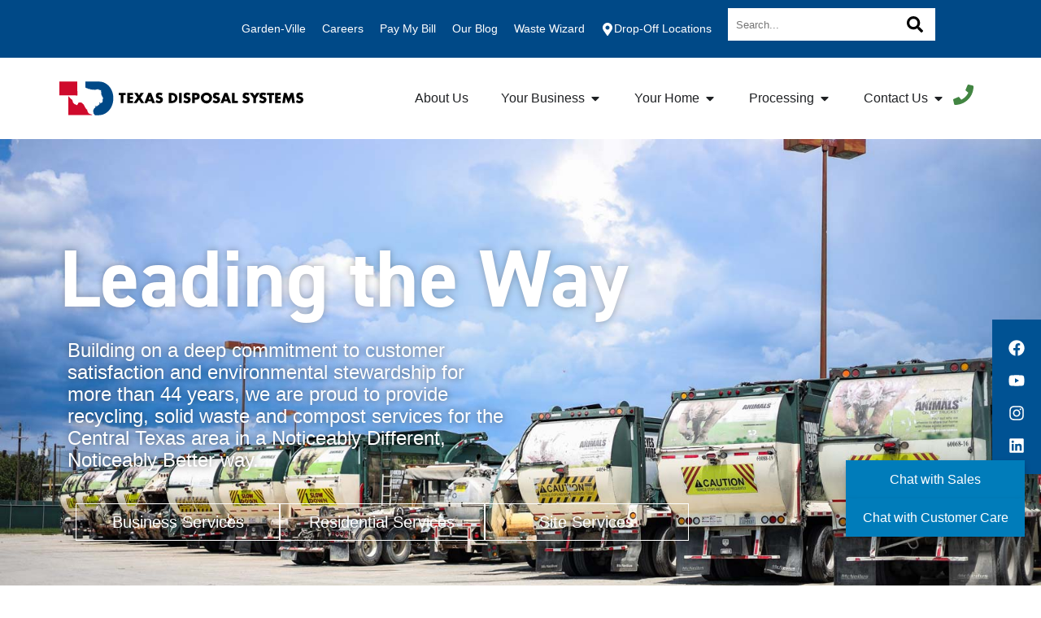

--- FILE ---
content_type: text/html; charset=UTF-8
request_url: https://www.texasdisposal.com/?option=com_content&task=view&id=18&Itemid=168
body_size: 38264
content:
<!doctype html>
<html lang="en-US">
<head>
	<meta charset="UTF-8">
	<meta name="viewport" content="width=device-width, initial-scale=1">
	<link rel="profile" href="https://gmpg.org/xfn/11">
	<meta name='robots' content='index, follow, max-image-preview:large, max-snippet:-1, max-video-preview:-1' />

<!-- Google Tag Manager for WordPress by gtm4wp.com -->
<script data-cfasync="false" data-pagespeed-no-defer>
	var gtm4wp_datalayer_name = "dataLayer";
	var dataLayer = dataLayer || [];
</script>
<!-- End Google Tag Manager for WordPress by gtm4wp.com -->
	<!-- This site is optimized with the Yoast SEO Premium plugin v26.7 (Yoast SEO v26.8) - https://yoast.com/product/yoast-seo-premium-wordpress/ -->
	<title>Texas Disposal Systems - TDS</title>
	<meta name="description" content="Texas Disposal Systems is a locally owned, environmentally friendly waste management, landfill, recycling, and composting service for Central Texas." />
	<link rel="canonical" href="https://www.texasdisposal.com/" />
	<meta property="og:locale" content="en_US" />
	<meta property="og:type" content="website" />
	<meta property="og:title" content="Texas Disposal Systems - TDS - Waste Disposal &amp; Management Services" />
	<meta property="og:description" content="Texas Disposal Systems is a locally owned, environmentally friendly waste management, landfill, recycling, and composting service for Central Texas." />
	<meta property="og:url" content="https://www.texasdisposal.com/" />
	<meta property="og:site_name" content="Texas Disposal Systems" />
	<meta property="article:publisher" content="https://www.facebook.com/TexasDisposalSystems" />
	<meta property="article:modified_time" content="2026-01-12T02:16:10+00:00" />
	<meta property="og:image" content="https://www.texasdisposal.com/wp-content/uploads/2025/03/TDS_Share_Image_v2.0.png" />
	<meta property="og:image:width" content="1200" />
	<meta property="og:image:height" content="627" />
	<meta property="og:image:type" content="image/png" />
	<meta name="twitter:card" content="summary_large_image" />
	<meta name="twitter:title" content="Texas Disposal Systems - TDS - Waste Disposal &amp; Management Services" />
	<meta name="twitter:description" content="Texas Disposal Systems is a locally owned, environmentally friendly waste management, landfill, recycling, and composting service for Central Texas." />
	<meta name="twitter:site" content="@TexasDisposal" />
	<script type="application/ld+json" class="yoast-schema-graph">{"@context":"https://schema.org","@graph":[{"@type":"WebPage","@id":"https://www.texasdisposal.com/","url":"https://www.texasdisposal.com/","name":"Texas Disposal Systems - TDS","isPartOf":{"@id":"https://www.texasdisposal.com/#website"},"about":{"@id":"https://www.texasdisposal.com/#organization"},"primaryImageOfPage":{"@id":"https://www.texasdisposal.com/#primaryimage"},"image":{"@id":"https://www.texasdisposal.com/#primaryimage"},"thumbnailUrl":"https://www.texasdisposal.com/wp-content/uploads/2024/09/TDS_CurbSide_2048x1536px.jpg","datePublished":"2024-09-26T19:13:13+00:00","dateModified":"2026-01-12T02:16:10+00:00","description":"Texas Disposal Systems is a locally owned, environmentally friendly waste management, landfill, recycling, and composting service for Central Texas.","breadcrumb":{"@id":"https://www.texasdisposal.com/#breadcrumb"},"inLanguage":"en-US","potentialAction":[{"@type":"ReadAction","target":["https://www.texasdisposal.com/"]}]},{"@type":"ImageObject","inLanguage":"en-US","@id":"https://www.texasdisposal.com/#primaryimage","url":"https://www.texasdisposal.com/wp-content/uploads/2024/09/TDS_CurbSide_2048x1536px.jpg","contentUrl":"https://www.texasdisposal.com/wp-content/uploads/2024/09/TDS_CurbSide_2048x1536px.jpg","width":2048,"height":1536,"caption":"Waste cart with Texas Disposal Systems logo sitting on the curb."},{"@type":"BreadcrumbList","@id":"https://www.texasdisposal.com/#breadcrumb","itemListElement":[{"@type":"ListItem","position":1,"name":"Texas Disposal Systems"}]},{"@type":"WebSite","@id":"https://www.texasdisposal.com/#website","url":"https://www.texasdisposal.com/","name":"Texas Disposal Systems","description":"Waste Disposal &amp; Management Services","publisher":{"@id":"https://www.texasdisposal.com/#organization"},"alternateName":"TDS","potentialAction":[{"@type":"SearchAction","target":{"@type":"EntryPoint","urlTemplate":"https://www.texasdisposal.com/?s={search_term_string}"},"query-input":{"@type":"PropertyValueSpecification","valueRequired":true,"valueName":"search_term_string"}}],"inLanguage":"en-US"},{"@type":"Organization","@id":"https://www.texasdisposal.com/#organization","name":"Texas Disposal Systems","alternateName":"TDS","url":"https://www.texasdisposal.com/","logo":{"@type":"ImageObject","inLanguage":"en-US","@id":"https://www.texasdisposal.com/#/schema/logo/image/","url":"https://www.texasdisposal.com/wp-content/uploads/2025/02/TDS-Structured-Data-696x696-1.png","contentUrl":"https://www.texasdisposal.com/wp-content/uploads/2025/02/TDS-Structured-Data-696x696-1.png","width":696,"height":696,"caption":"Texas Disposal Systems"},"image":{"@id":"https://www.texasdisposal.com/#/schema/logo/image/"},"sameAs":["https://www.facebook.com/TexasDisposalSystems","https://x.com/TexasDisposal","https://www.youtube.com/user/texasdisposal/videos","https://www.instagram.com/texasdisposalsystems/","https://www.linkedin.com/company/texas-disposal-systems/"],"description":"Texas Disposal Systems (TDS) is a locally owned and managed Texas group of companies, committed to its customers, the communities it serves, its employees, its neighbors, and to being good environmental stewards. TDS helps communities, organizations and schools manage and divert waste to beneficial uses. Our commitment to diversion is evidenced by our fully integrated facility, which incorporates solid waste disposal, compost production and recycling operations. We provide the highest quality and most environmentally friendly waste processing services in the best interests of our customers, employees and the community. Watch and read more about how we help communities, businesses and partners throughout Central Texas."}]}</script>
	<meta name="msvalidate.01" content="DA0B87DED17B7D774ECCB12D9B0CE35E" />
	<!-- / Yoast SEO Premium plugin. -->


<link rel='dns-prefetch' href='//assets.sitescdn.net' />
<link href='https://fonts.gstatic.com' crossorigin rel='preconnect' />
<link rel="alternate" type="application/rss+xml" title="Texas Disposal Systems &raquo; Feed" href="https://www.texasdisposal.com/feed/" />
<link rel="alternate" type="application/rss+xml" title="Texas Disposal Systems &raquo; Comments Feed" href="https://www.texasdisposal.com/comments/feed/" />
<link rel="alternate" title="oEmbed (JSON)" type="application/json+oembed" href="https://www.texasdisposal.com/wp-json/oembed/1.0/embed?url=https%3A%2F%2Fwww.texasdisposal.com%2F" />
<link rel="alternate" title="oEmbed (XML)" type="text/xml+oembed" href="https://www.texasdisposal.com/wp-json/oembed/1.0/embed?url=https%3A%2F%2Fwww.texasdisposal.com%2F&#038;format=xml" />
<link rel="stylesheet" type="text/css" href="https://use.typekit.net/pnh1bpm.css"><style id='wp-img-auto-sizes-contain-inline-css'>
img:is([sizes=auto i],[sizes^="auto," i]){contain-intrinsic-size:3000px 1500px}
/*# sourceURL=wp-img-auto-sizes-contain-inline-css */
</style>
<style id='wp-emoji-styles-inline-css'>

	img.wp-smiley, img.emoji {
		display: inline !important;
		border: none !important;
		box-shadow: none !important;
		height: 1em !important;
		width: 1em !important;
		margin: 0 0.07em !important;
		vertical-align: -0.1em !important;
		background: none !important;
		padding: 0 !important;
	}
/*# sourceURL=wp-emoji-styles-inline-css */
</style>
<style id='global-styles-inline-css'>
:root{--wp--preset--aspect-ratio--square: 1;--wp--preset--aspect-ratio--4-3: 4/3;--wp--preset--aspect-ratio--3-4: 3/4;--wp--preset--aspect-ratio--3-2: 3/2;--wp--preset--aspect-ratio--2-3: 2/3;--wp--preset--aspect-ratio--16-9: 16/9;--wp--preset--aspect-ratio--9-16: 9/16;--wp--preset--color--black: #000000;--wp--preset--color--cyan-bluish-gray: #abb8c3;--wp--preset--color--white: #ffffff;--wp--preset--color--pale-pink: #f78da7;--wp--preset--color--vivid-red: #cf2e2e;--wp--preset--color--luminous-vivid-orange: #ff6900;--wp--preset--color--luminous-vivid-amber: #fcb900;--wp--preset--color--light-green-cyan: #7bdcb5;--wp--preset--color--vivid-green-cyan: #00d084;--wp--preset--color--pale-cyan-blue: #8ed1fc;--wp--preset--color--vivid-cyan-blue: #0693e3;--wp--preset--color--vivid-purple: #9b51e0;--wp--preset--gradient--vivid-cyan-blue-to-vivid-purple: linear-gradient(135deg,rgb(6,147,227) 0%,rgb(155,81,224) 100%);--wp--preset--gradient--light-green-cyan-to-vivid-green-cyan: linear-gradient(135deg,rgb(122,220,180) 0%,rgb(0,208,130) 100%);--wp--preset--gradient--luminous-vivid-amber-to-luminous-vivid-orange: linear-gradient(135deg,rgb(252,185,0) 0%,rgb(255,105,0) 100%);--wp--preset--gradient--luminous-vivid-orange-to-vivid-red: linear-gradient(135deg,rgb(255,105,0) 0%,rgb(207,46,46) 100%);--wp--preset--gradient--very-light-gray-to-cyan-bluish-gray: linear-gradient(135deg,rgb(238,238,238) 0%,rgb(169,184,195) 100%);--wp--preset--gradient--cool-to-warm-spectrum: linear-gradient(135deg,rgb(74,234,220) 0%,rgb(151,120,209) 20%,rgb(207,42,186) 40%,rgb(238,44,130) 60%,rgb(251,105,98) 80%,rgb(254,248,76) 100%);--wp--preset--gradient--blush-light-purple: linear-gradient(135deg,rgb(255,206,236) 0%,rgb(152,150,240) 100%);--wp--preset--gradient--blush-bordeaux: linear-gradient(135deg,rgb(254,205,165) 0%,rgb(254,45,45) 50%,rgb(107,0,62) 100%);--wp--preset--gradient--luminous-dusk: linear-gradient(135deg,rgb(255,203,112) 0%,rgb(199,81,192) 50%,rgb(65,88,208) 100%);--wp--preset--gradient--pale-ocean: linear-gradient(135deg,rgb(255,245,203) 0%,rgb(182,227,212) 50%,rgb(51,167,181) 100%);--wp--preset--gradient--electric-grass: linear-gradient(135deg,rgb(202,248,128) 0%,rgb(113,206,126) 100%);--wp--preset--gradient--midnight: linear-gradient(135deg,rgb(2,3,129) 0%,rgb(40,116,252) 100%);--wp--preset--font-size--small: 13px;--wp--preset--font-size--medium: 20px;--wp--preset--font-size--large: 36px;--wp--preset--font-size--x-large: 42px;--wp--preset--spacing--20: 0.44rem;--wp--preset--spacing--30: 0.67rem;--wp--preset--spacing--40: 1rem;--wp--preset--spacing--50: 1.5rem;--wp--preset--spacing--60: 2.25rem;--wp--preset--spacing--70: 3.38rem;--wp--preset--spacing--80: 5.06rem;--wp--preset--shadow--natural: 6px 6px 9px rgba(0, 0, 0, 0.2);--wp--preset--shadow--deep: 12px 12px 50px rgba(0, 0, 0, 0.4);--wp--preset--shadow--sharp: 6px 6px 0px rgba(0, 0, 0, 0.2);--wp--preset--shadow--outlined: 6px 6px 0px -3px rgb(255, 255, 255), 6px 6px rgb(0, 0, 0);--wp--preset--shadow--crisp: 6px 6px 0px rgb(0, 0, 0);}:root { --wp--style--global--content-size: 800px;--wp--style--global--wide-size: 1200px; }:where(body) { margin: 0; }.wp-site-blocks > .alignleft { float: left; margin-right: 2em; }.wp-site-blocks > .alignright { float: right; margin-left: 2em; }.wp-site-blocks > .aligncenter { justify-content: center; margin-left: auto; margin-right: auto; }:where(.wp-site-blocks) > * { margin-block-start: 24px; margin-block-end: 0; }:where(.wp-site-blocks) > :first-child { margin-block-start: 0; }:where(.wp-site-blocks) > :last-child { margin-block-end: 0; }:root { --wp--style--block-gap: 24px; }:root :where(.is-layout-flow) > :first-child{margin-block-start: 0;}:root :where(.is-layout-flow) > :last-child{margin-block-end: 0;}:root :where(.is-layout-flow) > *{margin-block-start: 24px;margin-block-end: 0;}:root :where(.is-layout-constrained) > :first-child{margin-block-start: 0;}:root :where(.is-layout-constrained) > :last-child{margin-block-end: 0;}:root :where(.is-layout-constrained) > *{margin-block-start: 24px;margin-block-end: 0;}:root :where(.is-layout-flex){gap: 24px;}:root :where(.is-layout-grid){gap: 24px;}.is-layout-flow > .alignleft{float: left;margin-inline-start: 0;margin-inline-end: 2em;}.is-layout-flow > .alignright{float: right;margin-inline-start: 2em;margin-inline-end: 0;}.is-layout-flow > .aligncenter{margin-left: auto !important;margin-right: auto !important;}.is-layout-constrained > .alignleft{float: left;margin-inline-start: 0;margin-inline-end: 2em;}.is-layout-constrained > .alignright{float: right;margin-inline-start: 2em;margin-inline-end: 0;}.is-layout-constrained > .aligncenter{margin-left: auto !important;margin-right: auto !important;}.is-layout-constrained > :where(:not(.alignleft):not(.alignright):not(.alignfull)){max-width: var(--wp--style--global--content-size);margin-left: auto !important;margin-right: auto !important;}.is-layout-constrained > .alignwide{max-width: var(--wp--style--global--wide-size);}body .is-layout-flex{display: flex;}.is-layout-flex{flex-wrap: wrap;align-items: center;}.is-layout-flex > :is(*, div){margin: 0;}body .is-layout-grid{display: grid;}.is-layout-grid > :is(*, div){margin: 0;}body{padding-top: 0px;padding-right: 0px;padding-bottom: 0px;padding-left: 0px;}a:where(:not(.wp-element-button)){text-decoration: underline;}:root :where(.wp-element-button, .wp-block-button__link){background-color: #32373c;border-width: 0;color: #fff;font-family: inherit;font-size: inherit;font-style: inherit;font-weight: inherit;letter-spacing: inherit;line-height: inherit;padding-top: calc(0.667em + 2px);padding-right: calc(1.333em + 2px);padding-bottom: calc(0.667em + 2px);padding-left: calc(1.333em + 2px);text-decoration: none;text-transform: inherit;}.has-black-color{color: var(--wp--preset--color--black) !important;}.has-cyan-bluish-gray-color{color: var(--wp--preset--color--cyan-bluish-gray) !important;}.has-white-color{color: var(--wp--preset--color--white) !important;}.has-pale-pink-color{color: var(--wp--preset--color--pale-pink) !important;}.has-vivid-red-color{color: var(--wp--preset--color--vivid-red) !important;}.has-luminous-vivid-orange-color{color: var(--wp--preset--color--luminous-vivid-orange) !important;}.has-luminous-vivid-amber-color{color: var(--wp--preset--color--luminous-vivid-amber) !important;}.has-light-green-cyan-color{color: var(--wp--preset--color--light-green-cyan) !important;}.has-vivid-green-cyan-color{color: var(--wp--preset--color--vivid-green-cyan) !important;}.has-pale-cyan-blue-color{color: var(--wp--preset--color--pale-cyan-blue) !important;}.has-vivid-cyan-blue-color{color: var(--wp--preset--color--vivid-cyan-blue) !important;}.has-vivid-purple-color{color: var(--wp--preset--color--vivid-purple) !important;}.has-black-background-color{background-color: var(--wp--preset--color--black) !important;}.has-cyan-bluish-gray-background-color{background-color: var(--wp--preset--color--cyan-bluish-gray) !important;}.has-white-background-color{background-color: var(--wp--preset--color--white) !important;}.has-pale-pink-background-color{background-color: var(--wp--preset--color--pale-pink) !important;}.has-vivid-red-background-color{background-color: var(--wp--preset--color--vivid-red) !important;}.has-luminous-vivid-orange-background-color{background-color: var(--wp--preset--color--luminous-vivid-orange) !important;}.has-luminous-vivid-amber-background-color{background-color: var(--wp--preset--color--luminous-vivid-amber) !important;}.has-light-green-cyan-background-color{background-color: var(--wp--preset--color--light-green-cyan) !important;}.has-vivid-green-cyan-background-color{background-color: var(--wp--preset--color--vivid-green-cyan) !important;}.has-pale-cyan-blue-background-color{background-color: var(--wp--preset--color--pale-cyan-blue) !important;}.has-vivid-cyan-blue-background-color{background-color: var(--wp--preset--color--vivid-cyan-blue) !important;}.has-vivid-purple-background-color{background-color: var(--wp--preset--color--vivid-purple) !important;}.has-black-border-color{border-color: var(--wp--preset--color--black) !important;}.has-cyan-bluish-gray-border-color{border-color: var(--wp--preset--color--cyan-bluish-gray) !important;}.has-white-border-color{border-color: var(--wp--preset--color--white) !important;}.has-pale-pink-border-color{border-color: var(--wp--preset--color--pale-pink) !important;}.has-vivid-red-border-color{border-color: var(--wp--preset--color--vivid-red) !important;}.has-luminous-vivid-orange-border-color{border-color: var(--wp--preset--color--luminous-vivid-orange) !important;}.has-luminous-vivid-amber-border-color{border-color: var(--wp--preset--color--luminous-vivid-amber) !important;}.has-light-green-cyan-border-color{border-color: var(--wp--preset--color--light-green-cyan) !important;}.has-vivid-green-cyan-border-color{border-color: var(--wp--preset--color--vivid-green-cyan) !important;}.has-pale-cyan-blue-border-color{border-color: var(--wp--preset--color--pale-cyan-blue) !important;}.has-vivid-cyan-blue-border-color{border-color: var(--wp--preset--color--vivid-cyan-blue) !important;}.has-vivid-purple-border-color{border-color: var(--wp--preset--color--vivid-purple) !important;}.has-vivid-cyan-blue-to-vivid-purple-gradient-background{background: var(--wp--preset--gradient--vivid-cyan-blue-to-vivid-purple) !important;}.has-light-green-cyan-to-vivid-green-cyan-gradient-background{background: var(--wp--preset--gradient--light-green-cyan-to-vivid-green-cyan) !important;}.has-luminous-vivid-amber-to-luminous-vivid-orange-gradient-background{background: var(--wp--preset--gradient--luminous-vivid-amber-to-luminous-vivid-orange) !important;}.has-luminous-vivid-orange-to-vivid-red-gradient-background{background: var(--wp--preset--gradient--luminous-vivid-orange-to-vivid-red) !important;}.has-very-light-gray-to-cyan-bluish-gray-gradient-background{background: var(--wp--preset--gradient--very-light-gray-to-cyan-bluish-gray) !important;}.has-cool-to-warm-spectrum-gradient-background{background: var(--wp--preset--gradient--cool-to-warm-spectrum) !important;}.has-blush-light-purple-gradient-background{background: var(--wp--preset--gradient--blush-light-purple) !important;}.has-blush-bordeaux-gradient-background{background: var(--wp--preset--gradient--blush-bordeaux) !important;}.has-luminous-dusk-gradient-background{background: var(--wp--preset--gradient--luminous-dusk) !important;}.has-pale-ocean-gradient-background{background: var(--wp--preset--gradient--pale-ocean) !important;}.has-electric-grass-gradient-background{background: var(--wp--preset--gradient--electric-grass) !important;}.has-midnight-gradient-background{background: var(--wp--preset--gradient--midnight) !important;}.has-small-font-size{font-size: var(--wp--preset--font-size--small) !important;}.has-medium-font-size{font-size: var(--wp--preset--font-size--medium) !important;}.has-large-font-size{font-size: var(--wp--preset--font-size--large) !important;}.has-x-large-font-size{font-size: var(--wp--preset--font-size--x-large) !important;}
:root :where(.wp-block-pullquote){font-size: 1.5em;line-height: 1.6;}
/*# sourceURL=global-styles-inline-css */
</style>
<link rel='stylesheet' id='auth0-widget-css' href='https://www.texasdisposal.com/wp-content/plugins/auth0/assets/css/main.css?ver=4.6.2' media='all' />
<link rel='stylesheet' id='hello-elementor-css' href='https://www.texasdisposal.com/wp-content/themes/hello-elementor/assets/css/reset.css?ver=3.4.5' media='all' />
<link rel='stylesheet' id='hello-elementor-theme-style-css' href='https://www.texasdisposal.com/wp-content/themes/hello-elementor/assets/css/theme.css?ver=3.4.5' media='all' />
<link rel='stylesheet' id='hello-elementor-header-footer-css' href='https://www.texasdisposal.com/wp-content/themes/hello-elementor/assets/css/header-footer.css?ver=3.4.5' media='all' />
<link rel='stylesheet' id='elementor-frontend-css' href='https://www.texasdisposal.com/wp-content/plugins/elementor/assets/css/frontend.min.css?ver=3.34.1' media='all' />
<link rel='stylesheet' id='elementor-post-7-css' href='https://www.texasdisposal.com/wp-content/uploads/elementor/css/post-7.css?ver=1769368201' media='all' />
<link rel='stylesheet' id='widget-mega-menu-css' href='https://www.texasdisposal.com/wp-content/plugins/elementor-pro/assets/css/widget-mega-menu.min.css?ver=3.34.0' media='all' />
<link rel='stylesheet' id='widget-image-css' href='https://www.texasdisposal.com/wp-content/plugins/elementor/assets/css/widget-image.min.css?ver=3.34.1' media='all' />
<link rel='stylesheet' id='widget-heading-css' href='https://www.texasdisposal.com/wp-content/plugins/elementor/assets/css/widget-heading.min.css?ver=3.34.1' media='all' />
<link rel='stylesheet' id='widget-call-to-action-css' href='https://www.texasdisposal.com/wp-content/plugins/elementor-pro/assets/css/widget-call-to-action.min.css?ver=3.34.0' media='all' />
<link rel='stylesheet' id='e-transitions-css' href='https://www.texasdisposal.com/wp-content/plugins/elementor-pro/assets/css/conditionals/transitions.min.css?ver=3.34.0' media='all' />
<link rel='stylesheet' id='widget-icon-list-css' href='https://www.texasdisposal.com/wp-content/plugins/elementor/assets/css/widget-icon-list.min.css?ver=3.34.1' media='all' />
<link rel='stylesheet' id='widget-social-icons-css' href='https://www.texasdisposal.com/wp-content/plugins/elementor/assets/css/widget-social-icons.min.css?ver=3.34.1' media='all' />
<link rel='stylesheet' id='e-apple-webkit-css' href='https://www.texasdisposal.com/wp-content/plugins/elementor/assets/css/conditionals/apple-webkit.min.css?ver=3.34.1' media='all' />
<link rel='stylesheet' id='widget-spacer-css' href='https://www.texasdisposal.com/wp-content/plugins/elementor/assets/css/widget-spacer.min.css?ver=3.34.1' media='all' />
<link rel='stylesheet' id='e-animation-fadeIn-css' href='https://www.texasdisposal.com/wp-content/plugins/elementor/assets/lib/animations/styles/fadeIn.min.css?ver=3.34.1' media='all' />
<link rel='stylesheet' id='e-sticky-css' href='https://www.texasdisposal.com/wp-content/plugins/elementor-pro/assets/css/modules/sticky.min.css?ver=3.34.0' media='all' />
<link rel='stylesheet' id='widget-nav-menu-css' href='https://www.texasdisposal.com/wp-content/plugins/elementor-pro/assets/css/widget-nav-menu.min.css?ver=3.34.0' media='all' />
<link rel='stylesheet' id='widget-divider-css' href='https://www.texasdisposal.com/wp-content/plugins/elementor/assets/css/widget-divider.min.css?ver=3.34.1' media='all' />
<link rel='stylesheet' id='elementor-icons-css' href='https://www.texasdisposal.com/wp-content/plugins/elementor/assets/lib/eicons/css/elementor-icons.min.css?ver=5.45.0' media='all' />
<link rel='stylesheet' id='widget-floating-bars-base-css' href='https://www.texasdisposal.com/wp-content/plugins/elementor/assets/css/widget-floating-bars-base.min.css?ver=3.34.1' media='all' />
<link rel='stylesheet' id='swiper-css' href='https://www.texasdisposal.com/wp-content/plugins/elementor/assets/lib/swiper/v8/css/swiper.min.css?ver=8.4.5' media='all' />
<link rel='stylesheet' id='e-swiper-css' href='https://www.texasdisposal.com/wp-content/plugins/elementor/assets/css/conditionals/e-swiper.min.css?ver=3.34.1' media='all' />
<link rel='stylesheet' id='widget-image-carousel-css' href='https://www.texasdisposal.com/wp-content/plugins/elementor/assets/css/widget-image-carousel.min.css?ver=3.34.1' media='all' />
<link rel='stylesheet' id='widget-loop-common-css' href='https://www.texasdisposal.com/wp-content/plugins/elementor-pro/assets/css/widget-loop-common.min.css?ver=3.34.0' media='all' />
<link rel='stylesheet' id='widget-loop-carousel-css' href='https://www.texasdisposal.com/wp-content/plugins/elementor-pro/assets/css/widget-loop-carousel.min.css?ver=3.34.0' media='all' />
<link rel='stylesheet' id='widget-blockquote-css' href='https://www.texasdisposal.com/wp-content/plugins/elementor-pro/assets/css/widget-blockquote.min.css?ver=3.34.0' media='all' />
<link rel='stylesheet' id='widget-nested-carousel-css' href='https://www.texasdisposal.com/wp-content/plugins/elementor-pro/assets/css/widget-nested-carousel.min.css?ver=3.34.0' media='all' />
<link rel='stylesheet' id='elementor-post-8-css' href='https://www.texasdisposal.com/wp-content/uploads/elementor/css/post-8.css?ver=1769368203' media='all' />
<link rel='stylesheet' id='elementor-post-30-css' href='https://www.texasdisposal.com/wp-content/uploads/elementor/css/post-30.css?ver=1769368204' media='all' />
<link rel='stylesheet' id='elementor-post-1191-css' href='https://www.texasdisposal.com/wp-content/uploads/elementor/css/post-1191.css?ver=1769368204' media='all' />
<link rel='stylesheet' id='elementor-post-4863-css' href='https://www.texasdisposal.com/wp-content/uploads/elementor/css/post-4863.css?ver=1769526811' media='all' />
<link rel='stylesheet' id='bootstrap-css-css' href='https://www.texasdisposal.com/wp-content/themes/tds/css/bootstrap.min.css?ver=6.9' media='all' />
<link rel='stylesheet' id='tab-css-css' href='https://www.texasdisposal.com/wp-content/themes/tds/tab-style.css?ver=2.0.0' media='all' />
<link rel='stylesheet' id='answers-style-css' href='https://assets.sitescdn.net/answers/v1.5/answers.css?ver=1.5' media='all' />
<link rel='stylesheet' id='theme-search-css' href='https://www.texasdisposal.com/wp-content/themes/tds/css/yext.css?ver=1.0' media='all' />
<link rel='stylesheet' id='map-css-css' href='https://www.texasdisposal.com/wp-content/themes/tds/css/map_accordion.css?ver=2.0.0' media='all' />
<link rel='stylesheet' id='dropoff-locations-css-css' href='https://www.texasdisposal.com/wp-content/themes/tds/css/drop-off.css?ver=2.0.0' media='all' />
<link rel='stylesheet' id='casestudies-css-css' href='https://www.texasdisposal.com/wp-content/themes/tds/css/case-studies.css?ver=2.0.0' media='all' />
<link rel='stylesheet' id='hello-elementor-child-style-css' href='https://www.texasdisposal.com/wp-content/themes/tds/style.css?ver=2.0.0' media='all' />
<script src="https://www.texasdisposal.com/wp-includes/js/jquery/jquery.min.js?ver=3.7.1" id="jquery-core-js"></script>
<script src="https://www.texasdisposal.com/wp-includes/js/jquery/jquery-migrate.min.js?ver=3.4.1" id="jquery-migrate-js"></script>
<link rel="https://api.w.org/" href="https://www.texasdisposal.com/wp-json/" /><link rel="alternate" title="JSON" type="application/json" href="https://www.texasdisposal.com/wp-json/wp/v2/pages/8" /><link rel="EditURI" type="application/rsd+xml" title="RSD" href="https://www.texasdisposal.com/xmlrpc.php?rsd" />
<link rel='shortlink' href='https://www.texasdisposal.com/' />

<!-- Google Tag Manager for WordPress by gtm4wp.com -->
<!-- GTM Container placement set to automatic -->
<script data-cfasync="false" data-pagespeed-no-defer>
	var dataLayer_content = {"visitorLoginState":"logged-out","visitorType":"visitor-logged-out","pagePostType":"frontpage","pagePostType2":"single-page"};
	dataLayer.push( dataLayer_content );
</script>
<script data-cfasync="false" data-pagespeed-no-defer>
(function(w,d,s,l,i){w[l]=w[l]||[];w[l].push({'gtm.start':
new Date().getTime(),event:'gtm.js'});var f=d.getElementsByTagName(s)[0],
j=d.createElement(s),dl=l!='dataLayer'?'&l='+l:'';j.async=true;j.src=
'//www.googletagmanager.com/gtm.js?id='+i+dl;f.parentNode.insertBefore(j,f);
})(window,document,'script','dataLayer','GTM-MHK5CSL');
</script>
<!-- End Google Tag Manager for WordPress by gtm4wp.com -->	<link rel="icon" type="image/png" href="/favicon-96x96.png" sizes="96x96" />
	<link rel="icon" type="image/svg+xml" href="/favicon.svg" />
	<link rel="shortcut icon" href="/favicon.ico" />
	<link rel="apple-touch-icon" sizes="180x180" href="/apple-touch-icon.png" />
	<meta name="apple-mobile-web-app-title" content="Texas Disposal Systems" />
	<link rel="manifest" href="/site.webmanifest" />
	<meta name="generator" content="Elementor 3.34.1; features: e_font_icon_svg, additional_custom_breakpoints; settings: css_print_method-external, google_font-enabled, font_display-swap">
<!-- Meta Pixel Code -->
<script>
!function(f,b,e,v,n,t,s)
{if(f.fbq)return;n=f.fbq=function(){n.callMethod?
n.callMethod.apply(n,arguments):n.queue.push(arguments)};
if(!f._fbq)f._fbq=n;n.push=n;n.loaded=!0;n.version='2.0';
n.queue=[];t=b.createElement(e);t.async=!0;
t.src=v;s=b.getElementsByTagName(e)[0];
s.parentNode.insertBefore(t,s)}(window, document,'script',
'https://connect.facebook.net/en_US/fbevents.js');
fbq('init', '705092055440919');
fbq('track', 'PageView');
</script>
<noscript><img height="1" width="1" style="display:none"
src="https://www.facebook.com/tr?id=705092055440919&ev=PageView&noscript=1"
/></noscript>
<!-- End Meta Pixel Code -->
<script src="https://pixel.veritone-ce.com/"
defer pixel-id="126d81d9-d2a8-4227-8f4f-1caef1a128c4"></script>
<script type="text/javascript" charset="utf-8">
  (function (g, e, n, es, ys) {
    g['_genesysJs'] = e;
    g[e] = g[e] || function () {
      (g[e].q = g[e].q || []).push(arguments)
    };
    g[e].t = 1 * new Date();
    g[e].c = es;
    ys = document.createElement('script'); ys.async = 1; ys.src = n; ys.charset = 'utf-8'; document.head.appendChild(ys);
  })(window, 'Genesys', 'https://apps.usw2.pure.cloud/genesys-bootstrap/genesys.min.js', {
    environment: 'prod-usw2',
    deploymentId: 'ee9ddc04-5739-43e9-90d4-5bf9662fbe7c'
  });
</script>


			<style>
				.e-con.e-parent:nth-of-type(n+4):not(.e-lazyloaded):not(.e-no-lazyload),
				.e-con.e-parent:nth-of-type(n+4):not(.e-lazyloaded):not(.e-no-lazyload) * {
					background-image: none !important;
				}
				@media screen and (max-height: 1024px) {
					.e-con.e-parent:nth-of-type(n+3):not(.e-lazyloaded):not(.e-no-lazyload),
					.e-con.e-parent:nth-of-type(n+3):not(.e-lazyloaded):not(.e-no-lazyload) * {
						background-image: none !important;
					}
				}
				@media screen and (max-height: 640px) {
					.e-con.e-parent:nth-of-type(n+2):not(.e-lazyloaded):not(.e-no-lazyload),
					.e-con.e-parent:nth-of-type(n+2):not(.e-lazyloaded):not(.e-no-lazyload) * {
						background-image: none !important;
					}
				}
			</style>
					<style id="wp-custom-css">
			@media (min-width: 768px) and (max-width:991px) {
    .right-inner .btnMarginRight:last-child {
        display:block;
        margin-left: 0;
        margin-top: 20px
    }
}

.elementor-nav-menu .sub-arrow {fill: white}

.main-interior-header .main-interior-header-inner h2, .main-interior-header .main-interior-header-inner h1 {
	font-family: "FFDIN", Sans-serif; font-weight: 700;
		
}

.SectionFeaturedJob.SectionContactUs .FeaturedJobGrid .DivFeaturedJobTitle h3 {font-family: Arial;}

.SectionFeaturedJob.SectionContactUs .FeaturedJob-grid-inner {font-family: Arial}

.SectionFeaturedJob.SectionContactUs .FeaturedJob-grid-inner a {font-family: Arial;}

.main-location-page .ui-accordion-header a.maps {font-family: Arial; font-weight: bold}

.main-location-page .ui-accordion-header a.maps div.address {font-family: FFDIN; font-weight: bold}

genesys-mxg-frame genesys-mxg-launcher-frame {display: none}


h1, h2, h3 {font-family: "din-2014", sans-serif !important;}

h4, h5, body, p, span, a, li {font-family: "arial", sans-serif !important;}		</style>
		<noscript><style id="rocket-lazyload-nojs-css">.rll-youtube-player, [data-lazy-src]{display:none !important;}</style></noscript></head>
<body class="home wp-singular page-template-default page page-id-8 wp-custom-logo wp-embed-responsive wp-theme-hello-elementor wp-child-theme-tds hello-elementor-default elementor-default elementor-kit-7 elementor-page elementor-page-8 elementor-page-7112">


<!-- GTM Container placement set to automatic -->
<!-- Google Tag Manager (noscript) -->
				<noscript><iframe src="https://www.googletagmanager.com/ns.html?id=GTM-MHK5CSL" height="0" width="0" style="display:none;visibility:hidden" aria-hidden="true"></iframe></noscript>
<!-- End Google Tag Manager (noscript) --><!-- Always-visible Genesys Chat Buttons -->
<div id="custom-chat-container" aria-label="Chat options" role="menu">
  <button id="chatSalesBtn"   class="chat-float" role="menuitem">Chat with Sales</button>
  <button id="chatSupportBtn" class="chat-float" role="menuitem">Chat with Customer Care</button>
</div>

<style>
  #custom-chat-container{
    position:fixed;
    right:20px;
    bottom:60px;
    z-index:9999;
    display:flex;
    flex-direction:column;
    align-items:flex-end;
    gap:10px;
    padding-bottom:env(safe-area-inset-bottom);
  }

  .chat-float{
    background-color:#007cba;
    color:#fff;
    border:0;
    border-radius:30px;
    padding:10px 16px;
    font-size:14px;
    cursor:pointer;
    box-shadow:0 4px 8px rgba(0,0,0,.2);
    width:220px;
    text-align:center;
    white-space:nowrap;
    transition:background .3s ease;
  }
  .chat-float:hover,.chat-float:focus-visible{ background-color:#005fa3; outline:none }

  /* Mobile tweaks */
  @media (max-width:600px){
    .chat-float{ width:200px; font-size:13px }
    #custom-chat-container{ bottom:20px } /* lift above cookie bars if needed */
  }

  /* Hide Genesys default launcher */
  #genesys-mxg-frame,
  #genesys-mxg-launcher-frame{
    display:none !important;
    visibility:hidden !important;
    opacity:0 !important;
    pointer-events:none !important;
  }
</style>

<script>
  // Wire up Genesys once the launcher is ready (ensures script loaded)
  window.Genesys("subscribe","Launcher.ready",function(){
    // Hide the native Genesys bubble just in case
    window.Genesys("command","Launcher.hide");

    function openGenesys(dept){
      // Pass department so Architect can branch routing
      window.Genesys("command","Database.set",{
        messaging:{ customAttributes:{ department: dept } }
      });
      window.Genesys("command","Messenger.open");
    }

    document.getElementById("chatSalesBtn")
      .addEventListener("click",()=>openGenesys("sales"));

    document.getElementById("chatSupportBtn")
      .addEventListener("click",()=>openGenesys("support"));
  });

  // Extra guard: if launcher iframe appears later, keep it hidden
  const hideGenesysIcon = () => {
    const el = document.getElementById('genesys-mxg-launcher-frame');
    if (el){ el.style.display='none'; el.style.visibility='hidden'; el.style.opacity='0'; el.style.pointerEvents='none'; }
  };
  new MutationObserver(hideGenesysIcon).observe(document.body,{childList:true,subtree:true});
  hideGenesysIcon();
</script>

<a class="skip-link screen-reader-text" href="#content">Skip to content</a>

<div class="form_mobile"></div>

		<header data-elementor-type="header" data-elementor-id="30" class="elementor elementor-30 elementor-location-header" data-elementor-post-type="elementor_library">
			<div class="elementor-element elementor-element-f1a466f utility-nav elementor-hidden-tablet elementor-hidden-mobile e-flex e-con-boxed e-con e-parent" data-id="f1a466f" data-element_type="container" data-settings="{&quot;background_background&quot;:&quot;classic&quot;}">
					<div class="e-con-inner">
		<div class="elementor-element elementor-element-ae8a2f5 e-con-full ytility-nav-inner e-flex e-con e-child" data-id="ae8a2f5" data-element_type="container">
		<div class="elementor-element elementor-element-5d50c72 e-con-full e-flex e-con e-child" data-id="5d50c72" data-element_type="container">
				<div class="elementor-element elementor-element-b1f7c28 e-full_width e-n-menu-layout-horizontal e-n-menu-tablet elementor-widget elementor-widget-n-menu" data-id="b1f7c28" data-element_type="widget" data-settings="{&quot;menu_items&quot;:[{&quot;item_title&quot;:&quot;Garden-Ville&quot;,&quot;_id&quot;:&quot;5dcae33&quot;,&quot;item_link&quot;:{&quot;url&quot;:&quot;https:\/\/www.garden-ville.com\/&quot;,&quot;is_external&quot;:&quot;on&quot;,&quot;nofollow&quot;:&quot;&quot;,&quot;custom_attributes&quot;:&quot;&quot;},&quot;item_dropdown_content&quot;:&quot;no&quot;,&quot;item_icon&quot;:{&quot;value&quot;:&quot;&quot;,&quot;library&quot;:&quot;&quot;},&quot;item_icon_active&quot;:null,&quot;element_id&quot;:&quot;&quot;},{&quot;_id&quot;:&quot;f1390e5&quot;,&quot;item_title&quot;:&quot;Careers&quot;,&quot;item_link&quot;:{&quot;url&quot;:&quot;\/careers&quot;,&quot;is_external&quot;:&quot;&quot;,&quot;nofollow&quot;:&quot;&quot;,&quot;custom_attributes&quot;:&quot;&quot;},&quot;item_dropdown_content&quot;:&quot;no&quot;,&quot;item_icon&quot;:{&quot;value&quot;:&quot;&quot;,&quot;library&quot;:&quot;&quot;},&quot;item_icon_active&quot;:null,&quot;element_id&quot;:&quot;&quot;},{&quot;_id&quot;:&quot;d513edc&quot;,&quot;item_title&quot;:&quot;Pay My Bill&quot;,&quot;item_link&quot;:{&quot;url&quot;:&quot;https:\/\/www.tdspayments.com\/webpak\/signin.jsp&quot;,&quot;is_external&quot;:&quot;on&quot;,&quot;nofollow&quot;:&quot;&quot;,&quot;custom_attributes&quot;:&quot;&quot;},&quot;item_dropdown_content&quot;:&quot;no&quot;,&quot;item_icon&quot;:{&quot;value&quot;:&quot;&quot;,&quot;library&quot;:&quot;&quot;},&quot;item_icon_active&quot;:null,&quot;element_id&quot;:&quot;&quot;},{&quot;_id&quot;:&quot;02fe9cd&quot;,&quot;item_title&quot;:&quot;Our Blog&quot;,&quot;item_link&quot;:{&quot;url&quot;:&quot;\/blog&quot;,&quot;is_external&quot;:&quot;&quot;,&quot;nofollow&quot;:&quot;&quot;,&quot;custom_attributes&quot;:&quot;&quot;},&quot;item_dropdown_content&quot;:&quot;no&quot;,&quot;item_icon&quot;:{&quot;value&quot;:&quot;&quot;,&quot;library&quot;:&quot;&quot;},&quot;item_icon_active&quot;:null,&quot;element_id&quot;:&quot;&quot;},{&quot;_id&quot;:&quot;b704e8a&quot;,&quot;item_title&quot;:&quot;Waste Wizard&quot;,&quot;item_link&quot;:{&quot;url&quot;:&quot;\/waste-wizard&quot;,&quot;is_external&quot;:&quot;&quot;,&quot;nofollow&quot;:&quot;&quot;,&quot;custom_attributes&quot;:&quot;&quot;},&quot;item_dropdown_content&quot;:&quot;no&quot;,&quot;item_icon&quot;:{&quot;value&quot;:&quot;&quot;,&quot;library&quot;:&quot;&quot;},&quot;item_icon_active&quot;:null,&quot;element_id&quot;:&quot;&quot;},{&quot;_id&quot;:&quot;290e7d0&quot;,&quot;item_title&quot;:&quot;Drop-Off Locations&quot;,&quot;item_link&quot;:{&quot;url&quot;:&quot;\/dropoff-locations&quot;,&quot;is_external&quot;:&quot;&quot;,&quot;nofollow&quot;:&quot;&quot;,&quot;custom_attributes&quot;:&quot;&quot;},&quot;item_icon&quot;:{&quot;value&quot;:&quot;fas fa-map-marker-alt&quot;,&quot;library&quot;:&quot;fa-solid&quot;},&quot;item_dropdown_content&quot;:&quot;no&quot;,&quot;item_icon_active&quot;:{&quot;value&quot;:&quot;&quot;,&quot;library&quot;:&quot;&quot;},&quot;element_id&quot;:&quot;&quot;}],&quot;item_position_horizontal&quot;:&quot;end&quot;,&quot;content_width&quot;:&quot;full_width&quot;,&quot;item_layout&quot;:&quot;horizontal&quot;,&quot;open_on&quot;:&quot;hover&quot;,&quot;horizontal_scroll&quot;:&quot;disable&quot;,&quot;breakpoint_selector&quot;:&quot;tablet&quot;,&quot;menu_item_title_distance_from_content&quot;:{&quot;unit&quot;:&quot;px&quot;,&quot;size&quot;:0,&quot;sizes&quot;:[]},&quot;menu_item_title_distance_from_content_tablet&quot;:{&quot;unit&quot;:&quot;px&quot;,&quot;size&quot;:&quot;&quot;,&quot;sizes&quot;:[]},&quot;menu_item_title_distance_from_content_mobile&quot;:{&quot;unit&quot;:&quot;px&quot;,&quot;size&quot;:&quot;&quot;,&quot;sizes&quot;:[]}}" data-widget_type="mega-menu.default">
				<div class="elementor-widget-container">
							<nav class="e-n-menu" data-widget-number="186" aria-label="Menu">
					<button class="e-n-menu-toggle" id="menu-toggle-186" aria-haspopup="true" aria-expanded="false" aria-controls="menubar-186" aria-label="Menu Toggle">
			<span class="e-n-menu-toggle-icon e-open">
				<svg class="e-font-icon-svg e-eicon-menu-bar" viewBox="0 0 1000 1000" xmlns="http://www.w3.org/2000/svg"><path d="M104 333H896C929 333 958 304 958 271S929 208 896 208H104C71 208 42 237 42 271S71 333 104 333ZM104 583H896C929 583 958 554 958 521S929 458 896 458H104C71 458 42 487 42 521S71 583 104 583ZM104 833H896C929 833 958 804 958 771S929 708 896 708H104C71 708 42 737 42 771S71 833 104 833Z"></path></svg>			</span>
			<span class="e-n-menu-toggle-icon e-close">
				<svg class="e-font-icon-svg e-eicon-close" viewBox="0 0 1000 1000" xmlns="http://www.w3.org/2000/svg"><path d="M742 167L500 408 258 167C246 154 233 150 217 150 196 150 179 158 167 167 154 179 150 196 150 212 150 229 154 242 171 254L408 500 167 742C138 771 138 800 167 829 196 858 225 858 254 829L496 587 738 829C750 842 767 846 783 846 800 846 817 842 829 829 842 817 846 804 846 783 846 767 842 750 829 737L588 500 833 258C863 229 863 200 833 171 804 137 775 137 742 167Z"></path></svg>			</span>
		</button>
					<div class="e-n-menu-wrapper" id="menubar-186" aria-labelledby="menu-toggle-186">
				<ul class="e-n-menu-heading">
								<li class="e-n-menu-item">
				<div id="e-n-menu-title-1861" class="e-n-menu-title">
					<a class="e-n-menu-title-container e-focus e-link" href="https://www.garden-ville.com/" target="_blank">												<span class="e-n-menu-title-text">
							Garden-Ville						</span>
					</a>									</div>
							</li>
					<li class="e-n-menu-item">
				<div id="e-n-menu-title-1862" class="e-n-menu-title">
					<a class="e-n-menu-title-container e-focus e-link" href="/careers">												<span class="e-n-menu-title-text">
							Careers						</span>
					</a>									</div>
							</li>
					<li class="e-n-menu-item">
				<div id="e-n-menu-title-1863" class="e-n-menu-title">
					<a class="e-n-menu-title-container e-focus e-link" href="https://www.tdspayments.com/webpak/signin.jsp" target="_blank">												<span class="e-n-menu-title-text">
							Pay My Bill						</span>
					</a>									</div>
							</li>
					<li class="e-n-menu-item">
				<div id="e-n-menu-title-1864" class="e-n-menu-title">
					<a class="e-n-menu-title-container e-focus e-link" href="/blog">												<span class="e-n-menu-title-text">
							Our Blog						</span>
					</a>									</div>
							</li>
					<li class="e-n-menu-item">
				<div id="e-n-menu-title-1865" class="e-n-menu-title">
					<a class="e-n-menu-title-container e-focus e-link" href="/waste-wizard">												<span class="e-n-menu-title-text">
							Waste Wizard						</span>
					</a>									</div>
							</li>
					<li class="e-n-menu-item">
				<div id="e-n-menu-title-1866" class="e-n-menu-title">
					<a class="e-n-menu-title-container e-focus e-link" href="/dropoff-locations">													<span class="e-n-menu-icon">
								<span class="icon-active"><svg aria-hidden="true" class="e-font-icon-svg e-fas-map-marker-alt" viewBox="0 0 384 512" xmlns="http://www.w3.org/2000/svg"><path d="M172.268 501.67C26.97 291.031 0 269.413 0 192 0 85.961 85.961 0 192 0s192 85.961 192 192c0 77.413-26.97 99.031-172.268 309.67-9.535 13.774-29.93 13.773-39.464 0zM192 272c44.183 0 80-35.817 80-80s-35.817-80-80-80-80 35.817-80 80 35.817 80 80 80z"></path></svg></span>
								<span class="icon-inactive"><svg aria-hidden="true" class="e-font-icon-svg e-fas-map-marker-alt" viewBox="0 0 384 512" xmlns="http://www.w3.org/2000/svg"><path d="M172.268 501.67C26.97 291.031 0 269.413 0 192 0 85.961 85.961 0 192 0s192 85.961 192 192c0 77.413-26.97 99.031-172.268 309.67-9.535 13.774-29.93 13.773-39.464 0zM192 272c44.183 0 80-35.817 80-80s-35.817-80-80-80-80 35.817-80 80 35.817 80 80 80z"></path></svg></span>
							</span>
												<span class="e-n-menu-title-text">
							Drop-Off Locations						</span>
					</a>									</div>
							</li>
						</ul>
			</div>
		</nav>
						</div>
				</div>
				</div>
		<div class="elementor-element elementor-element-1d6bb8a e-con-full e-flex e-con e-child" data-id="1d6bb8a" data-element_type="container">
				<div class="elementor-element elementor-element-040961b elementor-widget elementor-widget-html" data-id="040961b" data-element_type="widget" data-widget_type="html.default">
				<div class="elementor-widget-container">
					<div class="search_form toggle_srch__form"></div>				</div>
				</div>
				</div>
				</div>
					</div>
				</div>
		<div class="elementor-element elementor-element-ee113e3 elementor-hidden-tablet elementor-hidden-mobile e-flex e-con-boxed e-con e-parent" data-id="ee113e3" data-element_type="container" data-settings="{&quot;background_background&quot;:&quot;classic&quot;,&quot;sticky&quot;:&quot;top&quot;,&quot;sticky_on&quot;:[&quot;desktop&quot;],&quot;sticky_effects_offset&quot;:1000,&quot;sticky_offset&quot;:0,&quot;sticky_anchor_link_offset&quot;:0}">
					<div class="e-con-inner">
		<div class="elementor-element elementor-element-afc7578 e-con-full e-flex e-con e-child" data-id="afc7578" data-element_type="container">
				<div class="elementor-element elementor-element-57f0642 elementor-widget elementor-widget-theme-site-logo elementor-widget-image" data-id="57f0642" data-element_type="widget" data-widget_type="theme-site-logo.default">
				<div class="elementor-widget-container">
											<a href="https://www.texasdisposal.com">
			<img width="382" height="52" src="https://www.texasdisposal.com/wp-content/uploads/2024/09/site_logo-1.svg" class="attachment-full size-full wp-image-1162" alt="Texas Disposal Systems Logo" />				</a>
											</div>
				</div>
				</div>
		<div class="elementor-element elementor-element-0f4465e e-con-full e-flex e-con e-child" data-id="0f4465e" data-element_type="container">
				<div class="elementor-element elementor-element-2a76c0e elementor-hidden-tablet elementor-hidden-mobile e-full_width e-n-menu-layout-horizontal e-n-menu-tablet elementor-widget elementor-widget-n-menu" data-id="2a76c0e" data-element_type="widget" data-settings="{&quot;menu_items&quot;:[{&quot;_id&quot;:&quot;f205c7c&quot;,&quot;item_title&quot;:&quot;About Us&quot;,&quot;item_link&quot;:{&quot;url&quot;:&quot;\/about\/&quot;,&quot;is_external&quot;:&quot;&quot;,&quot;nofollow&quot;:&quot;&quot;,&quot;custom_attributes&quot;:&quot;&quot;},&quot;item_dropdown_content&quot;:&quot;&quot;,&quot;item_icon&quot;:{&quot;value&quot;:&quot;&quot;,&quot;library&quot;:&quot;&quot;},&quot;item_icon_active&quot;:null,&quot;element_id&quot;:&quot;&quot;},{&quot;item_title&quot;:&quot;Your Business&quot;,&quot;_id&quot;:&quot;4dd2eea&quot;,&quot;item_dropdown_content&quot;:&quot;yes&quot;,&quot;item_link&quot;:{&quot;url&quot;:&quot;https:\/\/www.texasdisposal.com\/your-business\/&quot;,&quot;is_external&quot;:&quot;&quot;,&quot;nofollow&quot;:&quot;&quot;,&quot;custom_attributes&quot;:&quot;&quot;},&quot;item_icon&quot;:{&quot;value&quot;:&quot;&quot;,&quot;library&quot;:&quot;&quot;},&quot;item_icon_active&quot;:null,&quot;element_id&quot;:&quot;&quot;},{&quot;item_title&quot;:&quot;Your Home&quot;,&quot;item_dropdown_content&quot;:&quot;yes&quot;,&quot;_id&quot;:&quot;637048f&quot;,&quot;item_link&quot;:{&quot;url&quot;:&quot;https:\/\/www.texasdisposal.com\/your-home\/&quot;,&quot;is_external&quot;:&quot;&quot;,&quot;nofollow&quot;:&quot;&quot;,&quot;custom_attributes&quot;:&quot;&quot;},&quot;item_icon&quot;:{&quot;value&quot;:&quot;&quot;,&quot;library&quot;:&quot;&quot;},&quot;item_icon_active&quot;:null,&quot;element_id&quot;:&quot;&quot;},{&quot;item_title&quot;:&quot;Processing&quot;,&quot;item_dropdown_content&quot;:&quot;yes&quot;,&quot;_id&quot;:&quot;25c638b&quot;,&quot;item_link&quot;:{&quot;url&quot;:&quot;https:\/\/www.texasdisposal.com\/processing\/&quot;,&quot;is_external&quot;:&quot;&quot;,&quot;nofollow&quot;:&quot;&quot;,&quot;custom_attributes&quot;:&quot;&quot;},&quot;item_icon&quot;:{&quot;value&quot;:&quot;&quot;,&quot;library&quot;:&quot;&quot;},&quot;item_icon_active&quot;:null,&quot;element_id&quot;:&quot;&quot;},{&quot;item_title&quot;:&quot;Contact Us&quot;,&quot;item_dropdown_content&quot;:&quot;yes&quot;,&quot;_id&quot;:&quot;747305c&quot;,&quot;item_link&quot;:{&quot;url&quot;:&quot;https:\/\/www.texasdisposal.com\/contact\/&quot;,&quot;is_external&quot;:&quot;&quot;,&quot;nofollow&quot;:&quot;&quot;,&quot;custom_attributes&quot;:&quot;&quot;},&quot;item_icon&quot;:{&quot;value&quot;:&quot;&quot;,&quot;library&quot;:&quot;&quot;},&quot;item_icon_active&quot;:null,&quot;element_id&quot;:&quot;&quot;}],&quot;item_position_horizontal&quot;:&quot;end&quot;,&quot;open_animation&quot;:&quot;fadeIn&quot;,&quot;content_width&quot;:&quot;full_width&quot;,&quot;item_layout&quot;:&quot;horizontal&quot;,&quot;open_on&quot;:&quot;hover&quot;,&quot;horizontal_scroll&quot;:&quot;disable&quot;,&quot;breakpoint_selector&quot;:&quot;tablet&quot;,&quot;menu_item_title_distance_from_content&quot;:{&quot;unit&quot;:&quot;px&quot;,&quot;size&quot;:0,&quot;sizes&quot;:[]},&quot;menu_item_title_distance_from_content_tablet&quot;:{&quot;unit&quot;:&quot;px&quot;,&quot;size&quot;:&quot;&quot;,&quot;sizes&quot;:[]},&quot;menu_item_title_distance_from_content_mobile&quot;:{&quot;unit&quot;:&quot;px&quot;,&quot;size&quot;:&quot;&quot;,&quot;sizes&quot;:[]}}" data-widget_type="mega-menu.default">
				<div class="elementor-widget-container">
							<nav class="e-n-menu" data-widget-number="445" aria-label="Menu">
					<button class="e-n-menu-toggle" id="menu-toggle-445" aria-haspopup="true" aria-expanded="false" aria-controls="menubar-445" aria-label="Menu Toggle">
			<span class="e-n-menu-toggle-icon e-open">
				<svg class="e-font-icon-svg e-eicon-menu-bar" viewBox="0 0 1000 1000" xmlns="http://www.w3.org/2000/svg"><path d="M104 333H896C929 333 958 304 958 271S929 208 896 208H104C71 208 42 237 42 271S71 333 104 333ZM104 583H896C929 583 958 554 958 521S929 458 896 458H104C71 458 42 487 42 521S71 583 104 583ZM104 833H896C929 833 958 804 958 771S929 708 896 708H104C71 708 42 737 42 771S71 833 104 833Z"></path></svg>			</span>
			<span class="e-n-menu-toggle-icon e-close">
				<svg class="e-font-icon-svg e-eicon-close" viewBox="0 0 1000 1000" xmlns="http://www.w3.org/2000/svg"><path d="M742 167L500 408 258 167C246 154 233 150 217 150 196 150 179 158 167 167 154 179 150 196 150 212 150 229 154 242 171 254L408 500 167 742C138 771 138 800 167 829 196 858 225 858 254 829L496 587 738 829C750 842 767 846 783 846 800 846 817 842 829 829 842 817 846 804 846 783 846 767 842 750 829 737L588 500 833 258C863 229 863 200 833 171 804 137 775 137 742 167Z"></path></svg>			</span>
		</button>
					<div class="e-n-menu-wrapper" id="menubar-445" aria-labelledby="menu-toggle-445">
				<ul class="e-n-menu-heading">
								<li class="e-n-menu-item">
				<div id="e-n-menu-title-4451" class="e-n-menu-title">
					<a class="e-n-menu-title-container e-focus e-link" href="/about/">												<span class="e-n-menu-title-text">
							About Us						</span>
					</a>									</div>
							</li>
					<li class="e-n-menu-item">
				<div id="e-n-menu-title-4452" class="e-n-menu-title">
					<a class="e-n-menu-title-container e-focus e-link" href="https://www.texasdisposal.com/your-business/">												<span class="e-n-menu-title-text">
							Your Business						</span>
					</a>											<button id="e-n-menu-dropdown-icon-4452" class="e-n-menu-dropdown-icon e-focus" data-tab-index="2" aria-haspopup="true" aria-expanded="false" aria-controls="e-n-menu-content-4452" >
							<span class="e-n-menu-dropdown-icon-opened">
								<svg aria-hidden="true" class="e-font-icon-svg e-fas-caret-up" viewBox="0 0 320 512" xmlns="http://www.w3.org/2000/svg"><path d="M288.662 352H31.338c-17.818 0-26.741-21.543-14.142-34.142l128.662-128.662c7.81-7.81 20.474-7.81 28.284 0l128.662 128.662c12.6 12.599 3.676 34.142-14.142 34.142z"></path></svg>								<span class="elementor-screen-only">Close Your Business</span>
							</span>
							<span class="e-n-menu-dropdown-icon-closed">
								<svg aria-hidden="true" class="e-font-icon-svg e-fas-caret-down" viewBox="0 0 320 512" xmlns="http://www.w3.org/2000/svg"><path d="M31.3 192h257.3c17.8 0 26.7 21.5 14.1 34.1L174.1 354.8c-7.8 7.8-20.5 7.8-28.3 0L17.2 226.1C4.6 213.5 13.5 192 31.3 192z"></path></svg>								<span class="elementor-screen-only">Open Your Business</span>
							</span>
						</button>
									</div>
									<div class="e-n-menu-content">
						<div id="e-n-menu-content-4452" data-tab-index="2" aria-labelledby="e-n-menu-dropdown-icon-4452" class="elementor-element elementor-element-6b020e9 e-con-full e-flex e-con e-child" data-id="6b020e9" data-element_type="container" data-settings="{&quot;background_background&quot;:&quot;classic&quot;}">
		<div class="elementor-element elementor-element-e3f1101 e-con-full e-flex e-con e-child" data-id="e3f1101" data-element_type="container">
		<div class="elementor-element elementor-element-c566d00 e-con-full e-flex e-con e-child" data-id="c566d00" data-element_type="container">
				<div class="elementor-element elementor-element-e256e12 elementor-widget elementor-widget-heading" data-id="e256e12" data-element_type="widget" data-widget_type="heading.default">
				<div class="elementor-widget-container">
					<h2 class="elementor-heading-title elementor-size-default"><a href="https://www.texasdisposal.com/your-business/">Commercial Services</a></h2>				</div>
				</div>
				<div class="elementor-element elementor-element-49d9949 elementor-widget elementor-widget-text-editor" data-id="49d9949" data-element_type="widget" data-widget_type="text-editor.default">
				<div class="elementor-widget-container">
									<p>Texas Disposal Systems is proud to provide trash and recycling services customized to meet your business’ unique waste disposal needs. We combine a wide variety of programs and equipment — including commercial trash pickup to full dumpster services and rentals — with decades of expertise, flexible scheduling and top-tier customer service.</p>								</div>
				</div>
				<div class="elementor-element elementor-element-3be3472 elementor-widget elementor-widget-button" data-id="3be3472" data-element_type="widget" data-widget_type="button.default">
				<div class="elementor-widget-container">
									<div class="elementor-button-wrapper">
					<a class="elementor-button elementor-button-link elementor-size-sm" href="https://www.texasdisposal.com/your-business/">
						<span class="elementor-button-content-wrapper">
									<span class="elementor-button-text">Commercial Services</span>
					</span>
					</a>
				</div>
								</div>
				</div>
				</div>
		<div class="elementor-element elementor-element-c31e440 e-con-full e-grid e-con e-child" data-id="c31e440" data-element_type="container">
				<div class="elementor-element elementor-element-bd187f1 elementor-cta--skin-classic elementor-animated-content elementor-widget elementor-widget-call-to-action" data-id="bd187f1" data-element_type="widget" data-widget_type="call-to-action.default">
				<div class="elementor-widget-container">
							<a class="elementor-cta" href="https://www.texasdisposal.com/your-business/roll-off-dumpsters/">
					<div class="elementor-cta__bg-wrapper">
				<div class="elementor-cta__bg elementor-bg" style="background-image: url(https://www.texasdisposal.com/wp-content/uploads/2024/09/roll-off-thumbnail-300.jpg);" role="img" aria-label="roll-off-thumbnail-300"></div>
				<div class="elementor-cta__bg-overlay"></div>
			</div>
							<div class="elementor-cta__content">
				
									<h5 class="elementor-cta__title elementor-cta__content-item elementor-content-item">
						Roll-Off Dumpsters					</h5>
				
				
							</div>
						</a>
						</div>
				</div>
				<div class="elementor-element elementor-element-74d8021 elementor-cta--skin-classic elementor-animated-content elementor-widget elementor-widget-call-to-action" data-id="74d8021" data-element_type="widget" data-widget_type="call-to-action.default">
				<div class="elementor-widget-container">
							<a class="elementor-cta" href="https://www.texasdisposal.com/your-business/front-load-dumpsters/">
					<div class="elementor-cta__bg-wrapper">
				<div class="elementor-cta__bg elementor-bg" style="background-image: url(https://www.texasdisposal.com/wp-content/uploads/2024/09/Front-Load-Dumpsters-thumbnail-300.jpg);" role="img" aria-label="Front-Load-Dumpsters-thumbnail-300"></div>
				<div class="elementor-cta__bg-overlay"></div>
			</div>
							<div class="elementor-cta__content">
				
									<h5 class="elementor-cta__title elementor-cta__content-item elementor-content-item">
						Front-Load<br>Dumpsters					</h5>
				
				
							</div>
						</a>
						</div>
				</div>
				<div class="elementor-element elementor-element-83267c9 elementor-cta--skin-classic elementor-animated-content elementor-widget elementor-widget-call-to-action" data-id="83267c9" data-element_type="widget" data-widget_type="call-to-action.default">
				<div class="elementor-widget-container">
							<a class="elementor-cta" href="https://www.texasdisposal.com/your-business/site-services/">
					<div class="elementor-cta__bg-wrapper">
				<div class="elementor-cta__bg elementor-bg" style="background-image: url(https://www.texasdisposal.com/wp-content/uploads/2024/09/Site-Services-thumbnail-300.jpg);" role="img" aria-label="Site-Services-thumbnail-300"></div>
				<div class="elementor-cta__bg-overlay"></div>
			</div>
							<div class="elementor-cta__content">
				
									<h5 class="elementor-cta__title elementor-cta__content-item elementor-content-item">
						Site<br>Services					</h5>
				
				
							</div>
						</a>
						</div>
				</div>
				<div class="elementor-element elementor-element-c7493e6 elementor-cta--skin-classic elementor-animated-content elementor-widget elementor-widget-call-to-action" data-id="c7493e6" data-element_type="widget" data-widget_type="call-to-action.default">
				<div class="elementor-widget-container">
							<a class="elementor-cta" href="https://www.texasdisposal.com/your-business/emergency-response/">
					<div class="elementor-cta__bg-wrapper">
				<div class="elementor-cta__bg elementor-bg" style="background-image: url(https://www.texasdisposal.com/wp-content/uploads/2024/09/Emergency-Response-thumbnail-300.jpg);" role="img" aria-label="Emergency-Response-thumbnail-300"></div>
				<div class="elementor-cta__bg-overlay"></div>
			</div>
							<div class="elementor-cta__content">
				
									<h5 class="elementor-cta__title elementor-cta__content-item elementor-content-item">
						Emergency Response					</h5>
				
				
							</div>
						</a>
						</div>
				</div>
				</div>
				</div>
		<div class="elementor-element elementor-element-d365cd2 e-con-full e-flex e-con e-child" data-id="d365cd2" data-element_type="container">
		<div class="elementor-element elementor-element-23e6933 e-con-full e-flex e-con e-child" data-id="23e6933" data-element_type="container">
				<div class="elementor-element elementor-element-1d1fcdd elementor-widget elementor-widget-heading" data-id="1d1fcdd" data-element_type="widget" data-widget_type="heading.default">
				<div class="elementor-widget-container">
					<h2 class="elementor-heading-title elementor-size-default"><a href="https://www.texasdisposal.com/your-business/">Dumpsters</a></h2>				</div>
				</div>
				<div class="elementor-element elementor-element-5556d43 elementor-icon-list--layout-traditional elementor-list-item-link-full_width elementor-widget elementor-widget-icon-list" data-id="5556d43" data-element_type="widget" data-widget_type="icon-list.default">
				<div class="elementor-widget-container">
							<ul class="elementor-icon-list-items">
							<li class="elementor-icon-list-item">
											<a href="https://www.texasdisposal.com/your-business/roll-off-dumpsters/">

											<span class="elementor-icon-list-text">Roll-Off Dumpsters</span>
											</a>
									</li>
								<li class="elementor-icon-list-item">
											<a href="https://www.texasdisposal.com/your-business/front-load-dumpsters/">

											<span class="elementor-icon-list-text">Front-Load Dumpsters</span>
											</a>
									</li>
								<li class="elementor-icon-list-item">
											<a href="https://www.texasdisposal.com/your-business/front-load-dumpsters/#rear-load">

											<span class="elementor-icon-list-text">Rear-Load Dumpsters</span>
											</a>
									</li>
								<li class="elementor-icon-list-item">
											<a href="https://www.texasdisposal.com/your-business/front-load-dumpsters/#side-load">

											<span class="elementor-icon-list-text">Side-Load Dumpsters</span>
											</a>
									</li>
								<li class="elementor-icon-list-item">
											<a href="https://www.texasdisposal.com/your-business/roll-off-dumpsters/compactor/">

											<span class="elementor-icon-list-text">Compactors</span>
											</a>
									</li>
						</ul>
						</div>
				</div>
				</div>
		<div class="elementor-element elementor-element-9f1e2e0 e-con-full e-flex e-con e-child" data-id="9f1e2e0" data-element_type="container">
				<div class="elementor-element elementor-element-05312af elementor-widget elementor-widget-heading" data-id="05312af" data-element_type="widget" data-widget_type="heading.default">
				<div class="elementor-widget-container">
					<h2 class="elementor-heading-title elementor-size-default"><a href="https://www.texasdisposal.com/your-business/">Service Industries</a></h2>				</div>
				</div>
				<div class="elementor-element elementor-element-a267f9b elementor-icon-list--layout-traditional elementor-list-item-link-full_width elementor-widget elementor-widget-icon-list" data-id="a267f9b" data-element_type="widget" data-widget_type="icon-list.default">
				<div class="elementor-widget-container">
							<ul class="elementor-icon-list-items">
							<li class="elementor-icon-list-item">
											<a href="https://www.texasdisposal.com/your-business/emergency-response/">

											<span class="elementor-icon-list-text">Emergency Response</span>
											</a>
									</li>
								<li class="elementor-icon-list-item">
											<a href="https://www.texasdisposal.com/your-business/event-solutions/">

											<span class="elementor-icon-list-text">Event Solutions</span>
											</a>
									</li>
								<li class="elementor-icon-list-item">
											<a href="https://www.texasdisposal.com/your-business/construction-demolition/">

											<span class="elementor-icon-list-text">Construction &amp; Demolition</span>
											</a>
									</li>
								<li class="elementor-icon-list-item">
											<a href="https://www.texasdisposal.com/your-business/commercial-industrial-recycling/">

											<span class="elementor-icon-list-text">Commercial &amp; Industrial Recycling</span>
											</a>
									</li>
								<li class="elementor-icon-list-item">
											<a href="https://www.texasdisposal.com/your-business/multi-family/">

											<span class="elementor-icon-list-text">Multi-Family Solutions</span>
											</a>
									</li>
								<li class="elementor-icon-list-item">
											<a href="https://www.texasdisposal.com/your-business/restaurant-solutions/">

											<span class="elementor-icon-list-text">Restaurant Solutions</span>
											</a>
									</li>
								<li class="elementor-icon-list-item">
											<a href="https://www.texasdisposal.com/your-business/landscape-solutions/">

											<span class="elementor-icon-list-text">Landscape Solutions</span>
											</a>
									</li>
						</ul>
						</div>
				</div>
				</div>
		<div class="elementor-element elementor-element-47d0ed9 e-con-full e-flex e-con e-child" data-id="47d0ed9" data-element_type="container">
				<div class="elementor-element elementor-element-d71082d elementor-widget elementor-widget-heading" data-id="d71082d" data-element_type="widget" data-widget_type="heading.default">
				<div class="elementor-widget-container">
					<h2 class="elementor-heading-title elementor-size-default"><a href="https://www.texasdisposal.com/your-business/site-services/">Site Services</a></h2>				</div>
				</div>
				<div class="elementor-element elementor-element-9af4aa1 elementor-icon-list--layout-traditional elementor-list-item-link-full_width elementor-widget elementor-widget-icon-list" data-id="9af4aa1" data-element_type="widget" data-widget_type="icon-list.default">
				<div class="elementor-widget-container">
							<ul class="elementor-icon-list-items">
							<li class="elementor-icon-list-item">
											<a href="https://www.texasdisposal.com/your-business/site-services/portable-restrooms/">

											<span class="elementor-icon-list-text">Portable Restrooms</span>
											</a>
									</li>
								<li class="elementor-icon-list-item">
											<a href="https://www.texasdisposal.com/your-business/roll-off-dumpsters/">

											<span class="elementor-icon-list-text">Roll-Off Dumpster Rentals</span>
											</a>
									</li>
								<li class="elementor-icon-list-item">
											<a href="https://www.texasdisposal.com/your-business/site-services/hand-washing-stations/">

											<span class="elementor-icon-list-text">Handwashing Stations</span>
											</a>
									</li>
								<li class="elementor-icon-list-item">
											<a href="https://www.texasdisposal.com/your-business/site-services/restroom-trailers/">

											<span class="elementor-icon-list-text">Restroom Trailers</span>
											</a>
									</li>
								<li class="elementor-icon-list-item">
											<a href="https://www.texasdisposal.com/your-business/site-services/shower-trailers/">

											<span class="elementor-icon-list-text">Shower Trailers</span>
											</a>
									</li>
								<li class="elementor-icon-list-item">
											<a href="https://www.texasdisposal.com/your-business/site-services/multi-stall-units/">

											<span class="elementor-icon-list-text">Multi-Stall Toilet &amp; Showers Units</span>
											</a>
									</li>
								<li class="elementor-icon-list-item">
											<a href="https://www.texasdisposal.com/your-business/site-services/laundry-trailers/">

											<span class="elementor-icon-list-text">Laundry Trailers</span>
											</a>
									</li>
								<li class="elementor-icon-list-item">
											<a href="https://www.texasdisposal.com/your-business/site-services/temporary-fencing/">

											<span class="elementor-icon-list-text">Temporary Fencing</span>
											</a>
									</li>
								<li class="elementor-icon-list-item">
											<a href="https://www.texasdisposal.com/your-business/site-services/power-generators-and-light-towers/">

											<span class="elementor-icon-list-text">Power Generators and Light Towers</span>
											</a>
									</li>
						</ul>
						</div>
				</div>
				</div>
				</div>
				</div>
							</div>
							</li>
					<li class="e-n-menu-item">
				<div id="e-n-menu-title-4453" class="e-n-menu-title">
					<a class="e-n-menu-title-container e-focus e-link" href="https://www.texasdisposal.com/your-home/">												<span class="e-n-menu-title-text">
							Your Home						</span>
					</a>											<button id="e-n-menu-dropdown-icon-4453" class="e-n-menu-dropdown-icon e-focus" data-tab-index="3" aria-haspopup="true" aria-expanded="false" aria-controls="e-n-menu-content-4453" >
							<span class="e-n-menu-dropdown-icon-opened">
								<svg aria-hidden="true" class="e-font-icon-svg e-fas-caret-up" viewBox="0 0 320 512" xmlns="http://www.w3.org/2000/svg"><path d="M288.662 352H31.338c-17.818 0-26.741-21.543-14.142-34.142l128.662-128.662c7.81-7.81 20.474-7.81 28.284 0l128.662 128.662c12.6 12.599 3.676 34.142-14.142 34.142z"></path></svg>								<span class="elementor-screen-only">Close Your Home</span>
							</span>
							<span class="e-n-menu-dropdown-icon-closed">
								<svg aria-hidden="true" class="e-font-icon-svg e-fas-caret-down" viewBox="0 0 320 512" xmlns="http://www.w3.org/2000/svg"><path d="M31.3 192h257.3c17.8 0 26.7 21.5 14.1 34.1L174.1 354.8c-7.8 7.8-20.5 7.8-28.3 0L17.2 226.1C4.6 213.5 13.5 192 31.3 192z"></path></svg>								<span class="elementor-screen-only">Open Your Home</span>
							</span>
						</button>
									</div>
									<div class="e-n-menu-content">
						<div id="e-n-menu-content-4453" data-tab-index="3" aria-labelledby="e-n-menu-dropdown-icon-4453" class="elementor-element elementor-element-5c9e742 e-con-full e-flex e-con e-child" data-id="5c9e742" data-element_type="container" data-settings="{&quot;background_background&quot;:&quot;classic&quot;}">
		<div class="elementor-element elementor-element-faa3713 e-con-full e-flex e-con e-child" data-id="faa3713" data-element_type="container">
				<div class="elementor-element elementor-element-1f1ae94 elementor-widget elementor-widget-heading" data-id="1f1ae94" data-element_type="widget" data-widget_type="heading.default">
				<div class="elementor-widget-container">
					<h2 class="elementor-heading-title elementor-size-default"><a href="https://www.texasdisposal.com/your-home/">Residential Services</a></h2>				</div>
				</div>
				<div class="elementor-element elementor-element-2805239 elementor-widget elementor-widget-text-editor" data-id="2805239" data-element_type="widget" data-widget_type="text-editor.default">
				<div class="elementor-widget-container">
									<p>Texas Disposal Systems provides residential waste collection services to thousands of homes, multi-family units and rural communities, making us one of the largest residential disposal service providers in Central Texas.</p>								</div>
				</div>
				<div class="elementor-element elementor-element-107e604 elementor-widget elementor-widget-button" data-id="107e604" data-element_type="widget" data-widget_type="button.default">
				<div class="elementor-widget-container">
									<div class="elementor-button-wrapper">
					<a class="elementor-button elementor-button-link elementor-size-sm" href="https://www.texasdisposal.com/your-home/">
						<span class="elementor-button-content-wrapper">
									<span class="elementor-button-text">Residential Services</span>
					</span>
					</a>
				</div>
								</div>
				</div>
				</div>
		<div class="elementor-element elementor-element-c137257 e-con-full e-flex e-con e-child" data-id="c137257" data-element_type="container">
		<div class="elementor-element elementor-element-20460af e-con-full e-grid e-con e-child" data-id="20460af" data-element_type="container">
				<div class="elementor-element elementor-element-437e8ff elementor-cta--skin-classic elementor-animated-content elementor-widget elementor-widget-call-to-action" data-id="437e8ff" data-element_type="widget" data-widget_type="call-to-action.default">
				<div class="elementor-widget-container">
							<a class="elementor-cta" href="https://www.texasdisposal.com/your-home/residential-curbside-solutions/">
					<div class="elementor-cta__bg-wrapper">
				<div class="elementor-cta__bg elementor-bg" style="background-image: url(https://www.texasdisposal.com/wp-content/uploads/2025/01/TDS-Your-Home-Municipalities-Residential-Waste-Collection-768x512.jpg);" role="img" aria-label="Green TDS trash compost recycling carts in front of house"></div>
				<div class="elementor-cta__bg-overlay"></div>
			</div>
							<div class="elementor-cta__content">
				
									<h5 class="elementor-cta__title elementor-cta__content-item elementor-content-item">
						Residential Curbside Solutions					</h5>
				
				
							</div>
						</a>
						</div>
				</div>
				<div class="elementor-element elementor-element-b3ac025 elementor-cta--skin-classic elementor-animated-content elementor-widget elementor-widget-call-to-action" data-id="b3ac025" data-element_type="widget" data-widget_type="call-to-action.default">
				<div class="elementor-widget-container">
							<a class="elementor-cta" href="https://www.texasdisposal.com/your-home/residential-dumpsters/">
					<div class="elementor-cta__bg-wrapper">
				<div class="elementor-cta__bg elementor-bg" style="background-image: url(https://www.texasdisposal.com/wp-content/uploads/2025/01/TDS-Your-Home-Residential-Dumpster-Rental-2-box.jpg);" role="img" aria-label="Green TDS mini roll off dumpster in front of house with couple standing in front"></div>
				<div class="elementor-cta__bg-overlay"></div>
			</div>
							<div class="elementor-cta__content">
				
									<h5 class="elementor-cta__title elementor-cta__content-item elementor-content-item">
						Residential<br>Dumpsters					</h5>
				
				
							</div>
						</a>
						</div>
				</div>
				<div class="elementor-element elementor-element-7ef90a9 elementor-cta--skin-classic elementor-animated-content elementor-widget elementor-widget-call-to-action" data-id="7ef90a9" data-element_type="widget" data-widget_type="call-to-action.default">
				<div class="elementor-widget-container">
							<a class="elementor-cta" href="https://www.texasdisposal.com/your-home/rural-pick-up-waste-solutions/">
					<div class="elementor-cta__bg-wrapper">
				<div class="elementor-cta__bg elementor-bg" style="background-image: url(https://www.texasdisposal.com/wp-content/uploads/2025/01/TDS-Your-Home-Rural-Pickup-box.jpg);" role="img" aria-label="Ren barn with Texas flag painted on roof in a green field"></div>
				<div class="elementor-cta__bg-overlay"></div>
			</div>
							<div class="elementor-cta__content">
				
									<h5 class="elementor-cta__title elementor-cta__content-item elementor-content-item">
						Rural<br>Pick-up					</h5>
				
				
							</div>
						</a>
						</div>
				</div>
				<div class="elementor-element elementor-element-1175420 elementor-cta--skin-classic elementor-animated-content elementor-widget elementor-widget-call-to-action" data-id="1175420" data-element_type="widget" data-widget_type="call-to-action.default">
				<div class="elementor-widget-container">
							<a class="elementor-cta" href="https://www.texasdisposal.com/your-home/municipalities/">
					<div class="elementor-cta__bg-wrapper">
				<div class="elementor-cta__bg elementor-bg" style="background-image: url(https://www.texasdisposal.com/wp-content/uploads/2025/01/TDS-Your-Home-Municipal-Services-box.jpg);" role="img" aria-label="Green TDS pick up truck on neighborhood road with TDS employee with cart in front of TDS grey portable restroom"></div>
				<div class="elementor-cta__bg-overlay"></div>
			</div>
							<div class="elementor-cta__content">
				
									<h5 class="elementor-cta__title elementor-cta__content-item elementor-content-item">
						Municipal<br>Solutions					</h5>
				
				
							</div>
						</a>
						</div>
				</div>
				<div class="elementor-element elementor-element-d631c55 elementor-cta--skin-classic elementor-animated-content elementor-widget elementor-widget-call-to-action" data-id="d631c55" data-element_type="widget" data-widget_type="call-to-action.default">
				<div class="elementor-widget-container">
							<a class="elementor-cta" href="https://www.texasdisposal.com/your-home/citizens-convenience-center/">
					<div class="elementor-cta__bg-wrapper">
				<div class="elementor-cta__bg elementor-bg" style="background-image: url(https://www.texasdisposal.com/wp-content/uploads/2025/01/TDS-Your-Home-Citizens-Convenience-Center-box-2.jpg);" role="img" aria-label="Clothes hanging inside TDS resale shop"></div>
				<div class="elementor-cta__bg-overlay"></div>
			</div>
							<div class="elementor-cta__content">
				
									<h5 class="elementor-cta__title elementor-cta__content-item elementor-content-item">
						Citizens Convenience Center					</h5>
				
				
							</div>
						</a>
						</div>
				</div>
				<div class="elementor-element elementor-element-d718b8c elementor-cta--skin-classic elementor-animated-content elementor-widget elementor-widget-call-to-action" data-id="d718b8c" data-element_type="widget" data-widget_type="call-to-action.default">
				<div class="elementor-widget-container">
							<a class="elementor-cta" href="https://www.texasdisposal.com/waste-wizard/">
					<div class="elementor-cta__bg-wrapper">
				<div class="elementor-cta__bg elementor-bg" style="background-image: url(https://www.texasdisposal.com/wp-content/uploads/2025/01/TDS-Your-Home-Waste-Wizard-box.jpg);" role="img" aria-label="TDS waste wizard app on iPhone with hands holding it"></div>
				<div class="elementor-cta__bg-overlay"></div>
			</div>
							<div class="elementor-cta__content">
				
									<h5 class="elementor-cta__title elementor-cta__content-item elementor-content-item">
						Waste<br>Wizard					</h5>
				
				
							</div>
						</a>
						</div>
				</div>
				</div>
				</div>
				</div>
							</div>
							</li>
					<li class="e-n-menu-item">
				<div id="e-n-menu-title-4454" class="e-n-menu-title">
					<a class="e-n-menu-title-container e-focus e-link" href="https://www.texasdisposal.com/processing/">												<span class="e-n-menu-title-text">
							Processing						</span>
					</a>											<button id="e-n-menu-dropdown-icon-4454" class="e-n-menu-dropdown-icon e-focus" data-tab-index="4" aria-haspopup="true" aria-expanded="false" aria-controls="e-n-menu-content-4454" >
							<span class="e-n-menu-dropdown-icon-opened">
								<svg aria-hidden="true" class="e-font-icon-svg e-fas-caret-up" viewBox="0 0 320 512" xmlns="http://www.w3.org/2000/svg"><path d="M288.662 352H31.338c-17.818 0-26.741-21.543-14.142-34.142l128.662-128.662c7.81-7.81 20.474-7.81 28.284 0l128.662 128.662c12.6 12.599 3.676 34.142-14.142 34.142z"></path></svg>								<span class="elementor-screen-only">Close Processing</span>
							</span>
							<span class="e-n-menu-dropdown-icon-closed">
								<svg aria-hidden="true" class="e-font-icon-svg e-fas-caret-down" viewBox="0 0 320 512" xmlns="http://www.w3.org/2000/svg"><path d="M31.3 192h257.3c17.8 0 26.7 21.5 14.1 34.1L174.1 354.8c-7.8 7.8-20.5 7.8-28.3 0L17.2 226.1C4.6 213.5 13.5 192 31.3 192z"></path></svg>								<span class="elementor-screen-only">Open Processing</span>
							</span>
						</button>
									</div>
									<div class="e-n-menu-content">
						<div id="e-n-menu-content-4454" data-tab-index="4" aria-labelledby="e-n-menu-dropdown-icon-4454" class="elementor-element elementor-element-9d48872 e-con-full e-flex e-con e-child" data-id="9d48872" data-element_type="container" data-settings="{&quot;background_background&quot;:&quot;classic&quot;}">
		<div class="elementor-element elementor-element-acc73bd e-con-full e-flex e-con e-child" data-id="acc73bd" data-element_type="container">
		<div class="elementor-element elementor-element-a490772 e-con-full e-flex e-con e-child" data-id="a490772" data-element_type="container">
				<div class="elementor-element elementor-element-b9a070c elementor-widget elementor-widget-heading" data-id="b9a070c" data-element_type="widget" data-widget_type="heading.default">
				<div class="elementor-widget-container">
					<h2 class="elementor-heading-title elementor-size-default"><a href="https://www.texasdisposal.com/processing/">TDS Fully Integrated Processing Facility</a></h2>				</div>
				</div>
				<div class="elementor-element elementor-element-aca89ba elementor-widget elementor-widget-text-editor" data-id="aca89ba" data-element_type="widget" data-widget_type="text-editor.default">
				<div class="elementor-widget-container">
									<p>Our top of the line process facility in Southeast Travis County is able to divert and recycle waste in an eco-friendly way. We use innovative methods of waste hauling and recycling in our processes, including landfilling, single-stream recycling, composting and concrete recycling services.</p>								</div>
				</div>
				<div class="elementor-element elementor-element-7975745 elementor-widget elementor-widget-button" data-id="7975745" data-element_type="widget" data-widget_type="button.default">
				<div class="elementor-widget-container">
									<div class="elementor-button-wrapper">
					<a class="elementor-button elementor-button-link elementor-size-sm" href="https://www.texasdisposal.com/processing/">
						<span class="elementor-button-content-wrapper">
									<span class="elementor-button-text">Learn More</span>
					</span>
					</a>
				</div>
								</div>
				</div>
				</div>
		<div class="elementor-element elementor-element-53b38c9 e-con-full e-flex e-con e-child" data-id="53b38c9" data-element_type="container">
		<div class="elementor-element elementor-element-6bb7d34 e-con-full e-grid e-con e-child" data-id="6bb7d34" data-element_type="container">
				<div class="elementor-element elementor-element-c71d8fc elementor-cta--skin-classic elementor-animated-content elementor-widget elementor-widget-call-to-action" data-id="c71d8fc" data-element_type="widget" data-widget_type="call-to-action.default">
				<div class="elementor-widget-container">
							<a class="elementor-cta" href="https://www.texasdisposal.com/processing/landfill/">
					<div class="elementor-cta__bg-wrapper">
				<div class="elementor-cta__bg elementor-bg" style="background-image: url(https://www.texasdisposal.com/wp-content/uploads/2024/10/PhotoGallery_Landfill5-2-768x512.jpg);" role="img" aria-label="landfill"></div>
				<div class="elementor-cta__bg-overlay"></div>
			</div>
							<div class="elementor-cta__content">
				
									<h5 class="elementor-cta__title elementor-cta__content-item elementor-content-item">
						Landfill					</h5>
				
				
							</div>
						</a>
						</div>
				</div>
				<div class="elementor-element elementor-element-01d2455 elementor-cta--skin-classic elementor-animated-content elementor-widget elementor-widget-call-to-action" data-id="01d2455" data-element_type="widget" data-widget_type="call-to-action.default">
				<div class="elementor-widget-container">
							<a class="elementor-cta" href="https://www.texasdisposal.com/processing/recycling/">
					<div class="elementor-cta__bg-wrapper">
				<div class="elementor-cta__bg elementor-bg" style="background-image: url(https://www.texasdisposal.com/wp-content/uploads/2025/02/PhotoGallery_Recycling3-1024x683.jpg);" role="img" aria-label="PhotoGallery_Recycling3"></div>
				<div class="elementor-cta__bg-overlay"></div>
			</div>
							<div class="elementor-cta__content">
				
									<h5 class="elementor-cta__title elementor-cta__content-item elementor-content-item">
						Recycling					</h5>
				
				
							</div>
						</a>
						</div>
				</div>
				<div class="elementor-element elementor-element-d69d082 elementor-cta--skin-classic elementor-animated-content elementor-widget elementor-widget-call-to-action" data-id="d69d082" data-element_type="widget" data-widget_type="call-to-action.default">
				<div class="elementor-widget-container">
							<a class="elementor-cta" href="https://www.texasdisposal.com/processing/composting/">
					<div class="elementor-cta__bg-wrapper">
				<div class="elementor-cta__bg elementor-bg" style="background-image: url(https://www.texasdisposal.com/wp-content/uploads/2025/01/TDS-Why-Compost-1024x683.jpg);" role="img" aria-label="Texas Disposal Systems Composting"></div>
				<div class="elementor-cta__bg-overlay"></div>
			</div>
							<div class="elementor-cta__content">
				
									<h5 class="elementor-cta__title elementor-cta__content-item elementor-content-item">
						Compost					</h5>
				
				
							</div>
						</a>
						</div>
				</div>
				<div class="elementor-element elementor-element-1cd0939 elementor-cta--skin-classic elementor-animated-content elementor-widget elementor-widget-call-to-action" data-id="1cd0939" data-element_type="widget" data-widget_type="call-to-action.default">
				<div class="elementor-widget-container">
							<a class="elementor-cta" href="https://www.texasdisposal.com/processing/concrete/">
					<div class="elementor-cta__bg-wrapper">
				<div class="elementor-cta__bg elementor-bg" style="background-image: url(https://www.texasdisposal.com/wp-content/uploads/2025/01/TDS-Processing-Concrete-1024x683.jpg);" role="img" aria-label="Texas Disposal Systems Concrete Processing"></div>
				<div class="elementor-cta__bg-overlay"></div>
			</div>
							<div class="elementor-cta__content">
				
									<h5 class="elementor-cta__title elementor-cta__content-item elementor-content-item">
						Concrete					</h5>
				
				
							</div>
						</a>
						</div>
				</div>
				</div>
				</div>
				</div>
				</div>
							</div>
							</li>
					<li class="e-n-menu-item">
				<div id="e-n-menu-title-4455" class="e-n-menu-title">
					<a class="e-n-menu-title-container e-focus e-link" href="https://www.texasdisposal.com/contact/">												<span class="e-n-menu-title-text">
							Contact Us						</span>
					</a>											<button id="e-n-menu-dropdown-icon-4455" class="e-n-menu-dropdown-icon e-focus" data-tab-index="5" aria-haspopup="true" aria-expanded="false" aria-controls="e-n-menu-content-4455" >
							<span class="e-n-menu-dropdown-icon-opened">
								<svg aria-hidden="true" class="e-font-icon-svg e-fas-caret-up" viewBox="0 0 320 512" xmlns="http://www.w3.org/2000/svg"><path d="M288.662 352H31.338c-17.818 0-26.741-21.543-14.142-34.142l128.662-128.662c7.81-7.81 20.474-7.81 28.284 0l128.662 128.662c12.6 12.599 3.676 34.142-14.142 34.142z"></path></svg>								<span class="elementor-screen-only">Close Contact Us</span>
							</span>
							<span class="e-n-menu-dropdown-icon-closed">
								<svg aria-hidden="true" class="e-font-icon-svg e-fas-caret-down" viewBox="0 0 320 512" xmlns="http://www.w3.org/2000/svg"><path d="M31.3 192h257.3c17.8 0 26.7 21.5 14.1 34.1L174.1 354.8c-7.8 7.8-20.5 7.8-28.3 0L17.2 226.1C4.6 213.5 13.5 192 31.3 192z"></path></svg>								<span class="elementor-screen-only">Open Contact Us</span>
							</span>
						</button>
									</div>
									<div class="e-n-menu-content">
						<div id="e-n-menu-content-4455" data-tab-index="5" aria-labelledby="e-n-menu-dropdown-icon-4455" class="elementor-element elementor-element-70e92b3 e-con-full e-flex e-con e-child" data-id="70e92b3" data-element_type="container" data-settings="{&quot;background_background&quot;:&quot;classic&quot;}">
		<div class="elementor-element elementor-element-c721310 e-con-full e-flex e-con e-child" data-id="c721310" data-element_type="container">
		<div class="elementor-element elementor-element-dc7f5cd e-con-full e-flex e-con e-child" data-id="dc7f5cd" data-element_type="container">
				<div class="elementor-element elementor-element-5416249 elementor-widget elementor-widget-heading" data-id="5416249" data-element_type="widget" data-widget_type="heading.default">
				<div class="elementor-widget-container">
					<h2 class="elementor-heading-title elementor-size-default"><a href="https://www.texasdisposal.com/contact/">Contact Us</a></h2>				</div>
				</div>
				<div class="elementor-element elementor-element-a7924c4 elementor-widget elementor-widget-text-editor" data-id="a7924c4" data-element_type="widget" data-widget_type="text-editor.default">
				<div class="elementor-widget-container">
									<p>For all services, including pick-up and collections, additional carts, service requests or any other requests, please contact our Customer Care team at <span style="color: #ffcb05;"><a style="color: #ffcb05;" href="tel:+18003758375">(800) 375-8375</a></span>.</p><p><br />P.O. Box  17126<br />Austin, TX 78760-7126</p>								</div>
				</div>
				<div class="elementor-element elementor-element-5634e87 elementor-shape-circle e-grid-align-left elementor-grid-0 elementor-widget elementor-widget-social-icons" data-id="5634e87" data-element_type="widget" data-widget_type="social-icons.default">
				<div class="elementor-widget-container">
							<div class="elementor-social-icons-wrapper elementor-grid" role="list">
							<span class="elementor-grid-item" role="listitem">
					<a class="elementor-icon elementor-social-icon elementor-social-icon-facebook elementor-repeater-item-f22003b" href="https://www.facebook.com/TexasDisposalSystems" target="_blank">
						<span class="elementor-screen-only">Facebook</span>
						<svg aria-hidden="true" class="e-font-icon-svg e-fab-facebook" viewBox="0 0 512 512" xmlns="http://www.w3.org/2000/svg"><path d="M504 256C504 119 393 8 256 8S8 119 8 256c0 123.78 90.69 226.38 209.25 245V327.69h-63V256h63v-54.64c0-62.15 37-96.48 93.67-96.48 27.14 0 55.52 4.84 55.52 4.84v61h-31.28c-30.8 0-40.41 19.12-40.41 38.73V256h68.78l-11 71.69h-57.78V501C413.31 482.38 504 379.78 504 256z"></path></svg>					</a>
				</span>
							<span class="elementor-grid-item" role="listitem">
					<a class="elementor-icon elementor-social-icon elementor-social-icon-youtube elementor-repeater-item-3c59072" href="https://www.youtube.com/user/texasdisposal/videos" target="_blank">
						<span class="elementor-screen-only">Youtube</span>
						<svg aria-hidden="true" class="e-font-icon-svg e-fab-youtube" viewBox="0 0 576 512" xmlns="http://www.w3.org/2000/svg"><path d="M549.655 124.083c-6.281-23.65-24.787-42.276-48.284-48.597C458.781 64 288 64 288 64S117.22 64 74.629 75.486c-23.497 6.322-42.003 24.947-48.284 48.597-11.412 42.867-11.412 132.305-11.412 132.305s0 89.438 11.412 132.305c6.281 23.65 24.787 41.5 48.284 47.821C117.22 448 288 448 288 448s170.78 0 213.371-11.486c23.497-6.321 42.003-24.171 48.284-47.821 11.412-42.867 11.412-132.305 11.412-132.305s0-89.438-11.412-132.305zm-317.51 213.508V175.185l142.739 81.205-142.739 81.201z"></path></svg>					</a>
				</span>
							<span class="elementor-grid-item" role="listitem">
					<a class="elementor-icon elementor-social-icon elementor-social-icon-linkedin elementor-repeater-item-6279af1" href="https://www.linkedin.com/company/texas-disposal-systems/" target="_blank">
						<span class="elementor-screen-only">Linkedin</span>
						<svg aria-hidden="true" class="e-font-icon-svg e-fab-linkedin" viewBox="0 0 448 512" xmlns="http://www.w3.org/2000/svg"><path d="M416 32H31.9C14.3 32 0 46.5 0 64.3v383.4C0 465.5 14.3 480 31.9 480H416c17.6 0 32-14.5 32-32.3V64.3c0-17.8-14.4-32.3-32-32.3zM135.4 416H69V202.2h66.5V416zm-33.2-243c-21.3 0-38.5-17.3-38.5-38.5S80.9 96 102.2 96c21.2 0 38.5 17.3 38.5 38.5 0 21.3-17.2 38.5-38.5 38.5zm282.1 243h-66.4V312c0-24.8-.5-56.7-34.5-56.7-34.6 0-39.9 27-39.9 54.9V416h-66.4V202.2h63.7v29.2h.9c8.9-16.8 30.6-34.5 62.9-34.5 67.2 0 79.7 44.3 79.7 101.9V416z"></path></svg>					</a>
				</span>
							<span class="elementor-grid-item" role="listitem">
					<a class="elementor-icon elementor-social-icon elementor-social-icon-instagram elementor-repeater-item-7396567" href="https://www.instagram.com/texasdisposalsystems/" target="_blank">
						<span class="elementor-screen-only">Instagram</span>
						<svg aria-hidden="true" class="e-font-icon-svg e-fab-instagram" viewBox="0 0 448 512" xmlns="http://www.w3.org/2000/svg"><path d="M224.1 141c-63.6 0-114.9 51.3-114.9 114.9s51.3 114.9 114.9 114.9S339 319.5 339 255.9 287.7 141 224.1 141zm0 189.6c-41.1 0-74.7-33.5-74.7-74.7s33.5-74.7 74.7-74.7 74.7 33.5 74.7 74.7-33.6 74.7-74.7 74.7zm146.4-194.3c0 14.9-12 26.8-26.8 26.8-14.9 0-26.8-12-26.8-26.8s12-26.8 26.8-26.8 26.8 12 26.8 26.8zm76.1 27.2c-1.7-35.9-9.9-67.7-36.2-93.9-26.2-26.2-58-34.4-93.9-36.2-37-2.1-147.9-2.1-184.9 0-35.8 1.7-67.6 9.9-93.9 36.1s-34.4 58-36.2 93.9c-2.1 37-2.1 147.9 0 184.9 1.7 35.9 9.9 67.7 36.2 93.9s58 34.4 93.9 36.2c37 2.1 147.9 2.1 184.9 0 35.9-1.7 67.7-9.9 93.9-36.2 26.2-26.2 34.4-58 36.2-93.9 2.1-37 2.1-147.8 0-184.8zM398.8 388c-7.8 19.6-22.9 34.7-42.6 42.6-29.5 11.7-99.5 9-132.1 9s-102.7 2.6-132.1-9c-19.6-7.8-34.7-22.9-42.6-42.6-11.7-29.5-9-99.5-9-132.1s-2.6-102.7 9-132.1c7.8-19.6 22.9-34.7 42.6-42.6 29.5-11.7 99.5-9 132.1-9s102.7-2.6 132.1 9c19.6 7.8 34.7 22.9 42.6 42.6 11.7 29.5 9 99.5 9 132.1s2.7 102.7-9 132.1z"></path></svg>					</a>
				</span>
							<span class="elementor-grid-item" role="listitem">
					<a class="elementor-icon elementor-social-icon elementor-social-icon-x-twitter elementor-repeater-item-91c8836" href="https://www.twitter.com/TexasDisposal" target="_blank">
						<span class="elementor-screen-only">X-twitter</span>
						<svg aria-hidden="true" class="e-font-icon-svg e-fab-x-twitter" viewBox="0 0 512 512" xmlns="http://www.w3.org/2000/svg"><path d="M389.2 48h70.6L305.6 224.2 487 464H345L233.7 318.6 106.5 464H35.8L200.7 275.5 26.8 48H172.4L272.9 180.9 389.2 48zM364.4 421.8h39.1L151.1 88h-42L364.4 421.8z"></path></svg>					</a>
				</span>
					</div>
						</div>
				</div>
				<div class="elementor-element elementor-element-2df270e elementor-widget elementor-widget-spacer" data-id="2df270e" data-element_type="widget" data-widget_type="spacer.default">
				<div class="elementor-widget-container">
							<div class="elementor-spacer">
			<div class="elementor-spacer-inner"></div>
		</div>
						</div>
				</div>
				</div>
				</div>
		<div class="elementor-element elementor-element-8412b54 e-con-full e-flex e-con e-child" data-id="8412b54" data-element_type="container">
		<div class="elementor-element elementor-element-f9db36a e-con-full e-flex e-con e-child" data-id="f9db36a" data-element_type="container">
				<div class="elementor-element elementor-element-69451e2 elementor-widget elementor-widget-heading" data-id="69451e2" data-element_type="widget" data-widget_type="heading.default">
				<div class="elementor-widget-container">
					<h2 class="elementor-heading-title elementor-size-default"><a href="https://www.texasdisposal.com/contact/">Locations</a></h2>				</div>
				</div>
				<div class="elementor-element elementor-element-fa76b0d elementor-icon-list--layout-traditional elementor-list-item-link-full_width elementor-widget elementor-widget-icon-list" data-id="fa76b0d" data-element_type="widget" data-widget_type="icon-list.default">
				<div class="elementor-widget-container">
							<ul class="elementor-icon-list-items">
							<li class="elementor-icon-list-item">
											<a href="https://www.texasdisposal.com/contact/austin/">

											<span class="elementor-icon-list-text">Austin</span>
											</a>
									</li>
								<li class="elementor-icon-list-item">
											<a href="https://www.texasdisposal.com/contact/bee-cave/">

											<span class="elementor-icon-list-text">Bee Cave</span>
											</a>
									</li>
								<li class="elementor-icon-list-item">
											<a href="https://www.texasdisposal.com/contact/georgetown/">

											<span class="elementor-icon-list-text">Georgetown</span>
											</a>
									</li>
								<li class="elementor-icon-list-item">
											<a href="https://www.texasdisposal.com/contact/san-antonio/">

											<span class="elementor-icon-list-text">San Antonio</span>
											</a>
									</li>
								<li class="elementor-icon-list-item">
											<a href="https://www.texasdisposal.com/contact/alpine/">

											<span class="elementor-icon-list-text">Alpine</span>
											</a>
									</li>
								<li class="elementor-icon-list-item">
											<a href="https://www.texasdisposal.com/contact/san-angelo/">

											<span class="elementor-icon-list-text">San Angelo</span>
											</a>
									</li>
								<li class="elementor-icon-list-item">
											<a href="https://www.texasdisposal.com/contact/sealy/">

											<span class="elementor-icon-list-text">Sealy</span>
											</a>
									</li>
								<li class="elementor-icon-list-item">
											<a href="https://www.texasdisposal.com/contact/weimar/">

											<span class="elementor-icon-list-text">Weimar</span>
											</a>
									</li>
						</ul>
						</div>
				</div>
				</div>
				</div>
		<div class="elementor-element elementor-element-4d0d6a2 e-con-full e-flex e-con e-child" data-id="4d0d6a2" data-element_type="container">
		<div class="elementor-element elementor-element-807f7ae e-con-full e-flex e-con e-child" data-id="807f7ae" data-element_type="container">
				<div class="elementor-element elementor-element-81c8649 elementor-widget elementor-widget-heading" data-id="81c8649" data-element_type="widget" data-widget_type="heading.default">
				<div class="elementor-widget-container">
					<h2 class="elementor-heading-title elementor-size-default"><a href="https://www.texasdisposal.com/contact/">Facilities</a></h2>				</div>
				</div>
				<div class="elementor-element elementor-element-c7f0f8c elementor-icon-list--layout-traditional elementor-list-item-link-full_width elementor-widget elementor-widget-icon-list" data-id="c7f0f8c" data-element_type="widget" data-widget_type="icon-list.default">
				<div class="elementor-widget-container">
							<ul class="elementor-icon-list-items">
							<li class="elementor-icon-list-item">
											<a href="https://www.texasdisposal.com/contact/austin-landfill/">

											<span class="elementor-icon-list-text">Landfill</span>
											</a>
									</li>
								<li class="elementor-icon-list-item">
											<a href="https://www.texasdisposal.com/contact/materials-recycling-facility/">

											<span class="elementor-icon-list-text">Materials Recovery Facility</span>
											</a>
									</li>
								<li class="elementor-icon-list-item">
											<a href="https://www.texasdisposal.com/contact/texas-organic-products/">

											<span class="elementor-icon-list-text">Texas Organic Products</span>
											</a>
									</li>
								<li class="elementor-icon-list-item">
											<a href="https://www.texasdisposal.com/contact/exotic-wildlife-game-ranch/">

											<span class="elementor-icon-list-text">Exotic Wildlife Game Ranch</span>
											</a>
									</li>
						</ul>
						</div>
				</div>
				</div>
				</div>
		<div class="elementor-element elementor-element-8e93104 e-con-full e-flex e-con e-child" data-id="8e93104" data-element_type="container">
		<div class="elementor-element elementor-element-7f1a29c e-con-full e-flex e-con e-child" data-id="7f1a29c" data-element_type="container" data-settings="{&quot;background_background&quot;:&quot;classic&quot;}">
				<div class="elementor-element elementor-element-d2c6824 elementor-widget elementor-widget-heading" data-id="d2c6824" data-element_type="widget" data-widget_type="heading.default">
				<div class="elementor-widget-container">
					<h2 class="elementor-heading-title elementor-size-default"><a href="https://www.texasdisposal.com/tds-newsletter-email-preferences/">Newsletter Sign-Up</a></h2>				</div>
				</div>
				<div class="elementor-element elementor-element-ee184ab elementor-widget elementor-widget-shortcode" data-id="ee184ab" data-element_type="widget" data-widget_type="shortcode.default">
				<div class="elementor-widget-container">
							<div class="elementor-shortcode"><iframe loading="lazy" title="Sign up for the Texas Disposal Systems newsletter" src="https://analytics.clickdimensions.com/texasdisposalcom-apyyv/pages/ycx14yonee24fqbqvphxsg.html?PageId=e3f52560a723ed11b81500505691f14a" allowtransparency="true" scrolling="no" type="text/html" frameborder="0" style="border:0" data-rocket-lazyload="fitvidscompatible" data-lazy-src="https://analytics.clickdimensions.com/texasdisposalcom-apyyv/pages/ycx14yonee24fqbqvphxsg.html?PageId=e3f52560a723ed11b81500505691f14a" data-ll-status="loaded" class="entered lazyloaded"></iframe></div>
						</div>
				</div>
				</div>
				</div>
				</div>
							</div>
							</li>
						</ul>
			</div>
		</nav>
						</div>
				</div>
				<div class="elementor-element elementor-element-d793ab5 elementor-view-default elementor-widget elementor-widget-icon" data-id="d793ab5" data-element_type="widget" data-widget_type="icon.default">
				<div class="elementor-widget-container">
							<div class="elementor-icon-wrapper">
			<a class="elementor-icon" href="tel:+18003758375">
			<svg aria-hidden="true" class="e-font-icon-svg e-fas-phone" viewBox="0 0 512 512" xmlns="http://www.w3.org/2000/svg"><path d="M493.4 24.6l-104-24c-11.3-2.6-22.9 3.3-27.5 13.9l-48 112c-4.2 9.8-1.4 21.3 6.9 28l60.6 49.6c-36 76.7-98.9 140.5-177.2 177.2l-49.6-60.6c-6.8-8.3-18.2-11.1-28-6.9l-112 48C3.9 366.5-2 378.1.6 389.4l24 104C27.1 504.2 36.7 512 48 512c256.1 0 464-207.5 464-464 0-11.2-7.7-20.9-18.6-23.4z"></path></svg>			</a>
		</div>
						</div>
				</div>
				</div>
					</div>
				</div>
		<div class="elementor-element elementor-element-5d13caf elementor-hidden-desktop e-con-full e-flex e-con e-parent" data-id="5d13caf" data-element_type="container" data-settings="{&quot;background_background&quot;:&quot;classic&quot;}">
		<div class="elementor-element elementor-element-5829b3e e-con-full e-flex e-con e-child" data-id="5829b3e" data-element_type="container">
				<div class="elementor-element elementor-element-8c2f118 elementor-widget elementor-widget-image" data-id="8c2f118" data-element_type="widget" data-widget_type="image.default">
				<div class="elementor-widget-container">
																<a href="https://www.texasdisposal.com/">
							<img width="487" height="244" src="https://www.texasdisposal.com/wp-content/uploads/2024/09/TDS_Logo-Color.svg" class="attachment-large size-large wp-image-1160" alt="" />								</a>
															</div>
				</div>
				</div>
		<div class="elementor-element elementor-element-5149235 e-con-full e-flex e-con e-child" data-id="5149235" data-element_type="container">
				<div class="elementor-element elementor-element-9ff6b96 elementor-widget-tablet__width-initial elementor-hidden-desktop elementor-view-default elementor-widget elementor-widget-icon" data-id="9ff6b96" data-element_type="widget" id="search-icon" data-widget_type="icon.default">
				<div class="elementor-widget-container">
							<div class="elementor-icon-wrapper">
			<div class="elementor-icon">
			<svg aria-hidden="true" class="e-font-icon-svg e-fas-search" viewBox="0 0 512 512" xmlns="http://www.w3.org/2000/svg"><path d="M505 442.7L405.3 343c-4.5-4.5-10.6-7-17-7H372c27.6-35.3 44-79.7 44-128C416 93.1 322.9 0 208 0S0 93.1 0 208s93.1 208 208 208c48.3 0 92.7-16.4 128-44v16.3c0 6.4 2.5 12.5 7 17l99.7 99.7c9.4 9.4 24.6 9.4 33.9 0l28.3-28.3c9.4-9.4 9.4-24.6.1-34zM208 336c-70.7 0-128-57.2-128-128 0-70.7 57.2-128 128-128 70.7 0 128 57.2 128 128 0 70.7-57.2 128-128 128z"></path></svg>			</div>
		</div>
						</div>
				</div>
				<div class="elementor-element elementor-element-872e68b elementor-nav-menu--stretch elementor-hidden-desktop elementor-nav-menu__text-align-aside elementor-nav-menu--toggle elementor-nav-menu--burger elementor-widget elementor-widget-nav-menu" data-id="872e68b" data-element_type="widget" data-settings="{&quot;full_width&quot;:&quot;stretch&quot;,&quot;layout&quot;:&quot;dropdown&quot;,&quot;_animation_mobile&quot;:&quot;none&quot;,&quot;submenu_icon&quot;:{&quot;value&quot;:&quot;&lt;svg aria-hidden=\&quot;true\&quot; class=\&quot;e-font-icon-svg e-fas-caret-down\&quot; viewBox=\&quot;0 0 320 512\&quot; xmlns=\&quot;http:\/\/www.w3.org\/2000\/svg\&quot;&gt;&lt;path d=\&quot;M31.3 192h257.3c17.8 0 26.7 21.5 14.1 34.1L174.1 354.8c-7.8 7.8-20.5 7.8-28.3 0L17.2 226.1C4.6 213.5 13.5 192 31.3 192z\&quot;&gt;&lt;\/path&gt;&lt;\/svg&gt;&quot;,&quot;library&quot;:&quot;fa-solid&quot;},&quot;toggle&quot;:&quot;burger&quot;}" data-widget_type="nav-menu.default">
				<div class="elementor-widget-container">
							<div class="elementor-menu-toggle" role="button" tabindex="0" aria-label="Menu Toggle" aria-expanded="false">
			<svg aria-hidden="true" role="presentation" class="elementor-menu-toggle__icon--open e-font-icon-svg e-eicon-menu-bar" viewBox="0 0 1000 1000" xmlns="http://www.w3.org/2000/svg"><path d="M104 333H896C929 333 958 304 958 271S929 208 896 208H104C71 208 42 237 42 271S71 333 104 333ZM104 583H896C929 583 958 554 958 521S929 458 896 458H104C71 458 42 487 42 521S71 583 104 583ZM104 833H896C929 833 958 804 958 771S929 708 896 708H104C71 708 42 737 42 771S71 833 104 833Z"></path></svg><svg aria-hidden="true" role="presentation" class="elementor-menu-toggle__icon--close e-font-icon-svg e-eicon-close" viewBox="0 0 1000 1000" xmlns="http://www.w3.org/2000/svg"><path d="M742 167L500 408 258 167C246 154 233 150 217 150 196 150 179 158 167 167 154 179 150 196 150 212 150 229 154 242 171 254L408 500 167 742C138 771 138 800 167 829 196 858 225 858 254 829L496 587 738 829C750 842 767 846 783 846 800 846 817 842 829 829 842 817 846 804 846 783 846 767 842 750 829 737L588 500 833 258C863 229 863 200 833 171 804 137 775 137 742 167Z"></path></svg>		</div>
					<nav class="elementor-nav-menu--dropdown elementor-nav-menu__container" aria-hidden="true">
				<ul id="menu-2-872e68b" class="elementor-nav-menu"><li class="menu-item menu-item-type-custom menu-item-object-custom menu-item-4030"><a target="_blank" href="https://www.tdspayments.com/webpak/signin.jsp" class="elementor-item" tabindex="-1">Pay My Bill</a></li>
<li class="menu-item menu-item-type-post_type menu-item-object-page menu-item-3908"><a href="https://www.texasdisposal.com/waste-wizard/" class="elementor-item" tabindex="-1">Waste Wizard</a></li>
<li class="menu-item menu-item-type-post_type menu-item-object-page menu-item-has-children menu-item-3896"><a href="https://www.texasdisposal.com/about/" class="elementor-item" tabindex="-1">About Us</a>
<ul class="sub-menu elementor-nav-menu--dropdown">
	<li class="menu-item menu-item-type-post_type menu-item-object-page menu-item-3897"><a href="https://www.texasdisposal.com/about/awards/" class="elementor-sub-item" tabindex="-1">Awards</a></li>
	<li class="menu-item menu-item-type-post_type menu-item-object-page current_page_parent menu-item-4277"><a href="https://www.texasdisposal.com/blog/" class="elementor-sub-item" tabindex="-1">Blog</a></li>
	<li class="menu-item menu-item-type-post_type_archive menu-item-object-news menu-item-4275"><a href="https://www.texasdisposal.com/news/" class="elementor-sub-item" tabindex="-1">News</a></li>
	<li class="menu-item menu-item-type-post_type_archive menu-item-object-case_study menu-item-4276"><a href="https://www.texasdisposal.com/case-studies/" class="elementor-sub-item" tabindex="-1">Case Studies</a></li>
</ul>
</li>
<li class="menu-item menu-item-type-post_type menu-item-object-page menu-item-has-children menu-item-3898"><a href="https://www.texasdisposal.com/your-business/" class="elementor-item" tabindex="-1">Your Business</a>
<ul class="sub-menu elementor-nav-menu--dropdown">
	<li class="menu-item menu-item-type-post_type menu-item-object-page menu-item-3900"><a href="https://www.texasdisposal.com/your-business/roll-off-dumpsters/" class="elementor-sub-item" tabindex="-1">Roll-Off-Dumpsters</a></li>
	<li class="menu-item menu-item-type-post_type menu-item-object-page menu-item-3912"><a href="https://www.texasdisposal.com/your-business/front-load-dumpsters/" class="elementor-sub-item" tabindex="-1">Front-Load Dumpsters</a></li>
	<li class="menu-item menu-item-type-post_type menu-item-object-page menu-item-3901"><a href="https://www.texasdisposal.com/your-business/site-services/" class="elementor-sub-item" tabindex="-1">Site Services</a></li>
	<li class="menu-item menu-item-type-post_type menu-item-object-page menu-item-3913"><a href="https://www.texasdisposal.com/your-business/construction-demolition/" class="elementor-sub-item" tabindex="-1">Construction &#038; Demolition</a></li>
	<li class="menu-item menu-item-type-post_type menu-item-object-page menu-item-3914"><a href="https://www.texasdisposal.com/your-business/commercial-industrial-recycling/" class="elementor-sub-item" tabindex="-1">Commercial and Industrial Recycling</a></li>
	<li class="menu-item menu-item-type-post_type menu-item-object-page menu-item-3916"><a href="https://www.texasdisposal.com/your-business/event-solutions/" class="elementor-sub-item" tabindex="-1">Event Solutions</a></li>
	<li class="menu-item menu-item-type-post_type menu-item-object-page menu-item-3915"><a href="https://www.texasdisposal.com/your-business/emergency-response/" class="elementor-sub-item" tabindex="-1">Emergency Response</a></li>
	<li class="menu-item menu-item-type-post_type menu-item-object-page menu-item-3917"><a href="https://www.texasdisposal.com/your-business/landscape-solutions/" class="elementor-sub-item" tabindex="-1">Landscape Solutions</a></li>
	<li class="menu-item menu-item-type-post_type menu-item-object-page menu-item-3899"><a href="https://www.texasdisposal.com/your-business/restaurant-solutions/" class="elementor-sub-item" tabindex="-1">Restaurant Solutions</a></li>
	<li class="menu-item menu-item-type-post_type menu-item-object-page menu-item-3918"><a href="https://www.texasdisposal.com/your-business/multi-family/" class="elementor-sub-item" tabindex="-1">Multi-Family</a></li>
</ul>
</li>
<li class="menu-item menu-item-type-post_type menu-item-object-page menu-item-has-children menu-item-3903"><a href="https://www.texasdisposal.com/your-home/" class="elementor-item" tabindex="-1">Your Home</a>
<ul class="sub-menu elementor-nav-menu--dropdown">
	<li class="menu-item menu-item-type-post_type menu-item-object-page menu-item-3905"><a href="https://www.texasdisposal.com/your-home/residential-curbside-solutions/" class="elementor-sub-item" tabindex="-1">Residential Curbside Solutions</a></li>
	<li class="menu-item menu-item-type-post_type menu-item-object-page menu-item-3906"><a href="https://www.texasdisposal.com/your-home/residential-dumpsters/" class="elementor-sub-item" tabindex="-1">Residential Dumpster Rentals</a></li>
	<li class="menu-item menu-item-type-post_type menu-item-object-page menu-item-3919"><a href="https://www.texasdisposal.com/your-home/citizens-convenience-center/" class="elementor-sub-item" tabindex="-1">Citizens Convenience Center</a></li>
	<li class="menu-item menu-item-type-post_type menu-item-object-page menu-item-3904"><a href="https://www.texasdisposal.com/your-home/municipalities/" class="elementor-sub-item" tabindex="-1">Municipalities</a></li>
	<li class="menu-item menu-item-type-post_type menu-item-object-page menu-item-3907"><a href="https://www.texasdisposal.com/your-home/rural-pick-up/" class="elementor-sub-item" tabindex="-1">Rural Pick-Up Waste Solutions</a></li>
	<li class="menu-item menu-item-type-post_type menu-item-object-page menu-item-3920"><a href="https://www.texasdisposal.com/waste-wizard/" class="elementor-sub-item" tabindex="-1">Waste Wizard</a></li>
</ul>
</li>
<li class="menu-item menu-item-type-post_type menu-item-object-page menu-item-has-children menu-item-3921"><a href="https://www.texasdisposal.com/processing/" class="elementor-item" tabindex="-1">Processing</a>
<ul class="sub-menu elementor-nav-menu--dropdown">
	<li class="menu-item menu-item-type-post_type menu-item-object-page menu-item-3928"><a href="https://www.texasdisposal.com/processing/austin-landfill/" class="elementor-sub-item" tabindex="-1">Landfill</a></li>
	<li class="menu-item menu-item-type-post_type menu-item-object-page menu-item-3922"><a href="https://www.texasdisposal.com/processing/recycling/" class="elementor-sub-item" tabindex="-1">Recycling</a></li>
	<li class="menu-item menu-item-type-post_type menu-item-object-page menu-item-3926"><a href="https://www.texasdisposal.com/processing/composting/" class="elementor-sub-item" tabindex="-1">Composting</a></li>
	<li class="menu-item menu-item-type-post_type menu-item-object-page menu-item-has-children menu-item-3930"><a href="https://www.texasdisposal.com/processing/concrete/" class="elementor-sub-item" tabindex="-1">Concrete</a>
	<ul class="sub-menu elementor-nav-menu--dropdown">
		<li class="menu-item menu-item-type-post_type menu-item-object-page menu-item-3923"><a href="https://www.texasdisposal.com/processing/concrete/redi-mix-concrete/" class="elementor-sub-item" tabindex="-1">Redi-Mix Concrete</a></li>
		<li class="menu-item menu-item-type-post_type menu-item-object-page menu-item-3925"><a href="https://www.texasdisposal.com/processing/concrete/pole-base/" class="elementor-sub-item" tabindex="-1">Pole Base</a></li>
		<li class="menu-item menu-item-type-post_type menu-item-object-page menu-item-3929"><a href="https://www.texasdisposal.com/processing/concrete/concrete-recycling/" class="elementor-sub-item" tabindex="-1">Concrete Recycling</a></li>
	</ul>
</li>
</ul>
</li>
<li class="menu-item menu-item-type-custom menu-item-object-custom menu-item-3931"><a href="https://www.texasdisposal.com/contact/" class="elementor-item" tabindex="-1">Contact Us</a></li>
<li class="menu-item menu-item-type-post_type menu-item-object-page menu-item-3932"><a href="https://www.texasdisposal.com/careers/" class="elementor-item" tabindex="-1">Careers</a></li>
<li class="menu-item menu-item-type-post_type menu-item-object-page menu-item-3902"><a href="https://www.texasdisposal.com/dropoff-locations/" class="elementor-item" tabindex="-1">Drop-Off Locations</a></li>
<li class="menu-item menu-item-type-custom menu-item-object-custom menu-item-4031"><a target="_blank" href="https://www.garden-ville.com/" class="elementor-item" tabindex="-1">Garden-Ville</a></li>
</ul>			</nav>
						</div>
				</div>
				<div class="elementor-element elementor-element-b5187d1 elementor-view-default elementor-widget elementor-widget-icon" data-id="b5187d1" data-element_type="widget" data-widget_type="icon.default">
				<div class="elementor-widget-container">
							<div class="elementor-icon-wrapper">
			<a class="elementor-icon" href="tel:+18003758375">
			<svg aria-hidden="true" class="e-font-icon-svg e-fas-phone" viewBox="0 0 512 512" xmlns="http://www.w3.org/2000/svg"><path d="M493.4 24.6l-104-24c-11.3-2.6-22.9 3.3-27.5 13.9l-48 112c-4.2 9.8-1.4 21.3 6.9 28l60.6 49.6c-36 76.7-98.9 140.5-177.2 177.2l-49.6-60.6c-6.8-8.3-18.2-11.1-28-6.9l-112 48C3.9 366.5-2 378.1.6 389.4l24 104C27.1 504.2 36.7 512 48 512c256.1 0 464-207.5 464-464 0-11.2-7.7-20.9-18.6-23.4z"></path></svg>			</a>
		</div>
						</div>
				</div>
				</div>
				</div>
				</header>
		
<main id="content" class="site-main post-8 page type-page status-publish hentry">

	
	<div class="page-content">
				<div data-elementor-type="wp-post" data-elementor-id="8" class="elementor elementor-8" data-elementor-post-type="page">
				<div class="elementor-element elementor-element-cc030cf e-con-full e-flex e-con e-parent" data-id="cc030cf" data-element_type="container" data-settings="{&quot;background_background&quot;:&quot;video&quot;,&quot;background_video_link&quot;:&quot;https:\/\/vimeo.com\/1066672354&quot;,&quot;background_play_on_mobile&quot;:&quot;yes&quot;,&quot;background_privacy_mode&quot;:&quot;yes&quot;,&quot;background_video_start&quot;:2,&quot;background_video_end&quot;:60}">
		<div class="elementor-background-video-container" aria-hidden="true">
							<div class="elementor-background-video-embed"></div>
						</div>		<div class="elementor-element elementor-element-8cb256a elementor-grid-1 elementor-widget__width-auto elementor-absolute elementor-hidden-tablet elementor-hidden-mobile elementor-shape-rounded e-grid-align-center elementor-widget elementor-widget-social-icons" data-id="8cb256a" data-element_type="widget" data-settings="{&quot;_position&quot;:&quot;absolute&quot;}" data-widget_type="social-icons.default">
				<div class="elementor-widget-container">
							<div class="elementor-social-icons-wrapper elementor-grid" role="list">
							<span class="elementor-grid-item" role="listitem">
					<a class="elementor-icon elementor-social-icon elementor-social-icon-facebook elementor-repeater-item-20bc9df" href="https://www.facebook.com/TexasDisposalSystems" target="_blank">
						<span class="elementor-screen-only">Facebook</span>
						<svg aria-hidden="true" class="e-font-icon-svg e-fab-facebook" viewBox="0 0 512 512" xmlns="http://www.w3.org/2000/svg"><path d="M504 256C504 119 393 8 256 8S8 119 8 256c0 123.78 90.69 226.38 209.25 245V327.69h-63V256h63v-54.64c0-62.15 37-96.48 93.67-96.48 27.14 0 55.52 4.84 55.52 4.84v61h-31.28c-30.8 0-40.41 19.12-40.41 38.73V256h68.78l-11 71.69h-57.78V501C413.31 482.38 504 379.78 504 256z"></path></svg>					</a>
				</span>
							<span class="elementor-grid-item" role="listitem">
					<a class="elementor-icon elementor-social-icon elementor-social-icon-youtube elementor-repeater-item-3394d05" href="https://www.youtube.com/user/texasdisposal/videos" target="_blank">
						<span class="elementor-screen-only">Youtube</span>
						<svg aria-hidden="true" class="e-font-icon-svg e-fab-youtube" viewBox="0 0 576 512" xmlns="http://www.w3.org/2000/svg"><path d="M549.655 124.083c-6.281-23.65-24.787-42.276-48.284-48.597C458.781 64 288 64 288 64S117.22 64 74.629 75.486c-23.497 6.322-42.003 24.947-48.284 48.597-11.412 42.867-11.412 132.305-11.412 132.305s0 89.438 11.412 132.305c6.281 23.65 24.787 41.5 48.284 47.821C117.22 448 288 448 288 448s170.78 0 213.371-11.486c23.497-6.321 42.003-24.171 48.284-47.821 11.412-42.867 11.412-132.305 11.412-132.305s0-89.438-11.412-132.305zm-317.51 213.508V175.185l142.739 81.205-142.739 81.201z"></path></svg>					</a>
				</span>
							<span class="elementor-grid-item" role="listitem">
					<a class="elementor-icon elementor-social-icon elementor-social-icon-instagram elementor-repeater-item-3fe8bf2" href="https://www.instagram.com/texasdisposalsystems/" target="_blank">
						<span class="elementor-screen-only">Instagram</span>
						<svg aria-hidden="true" class="e-font-icon-svg e-fab-instagram" viewBox="0 0 448 512" xmlns="http://www.w3.org/2000/svg"><path d="M224.1 141c-63.6 0-114.9 51.3-114.9 114.9s51.3 114.9 114.9 114.9S339 319.5 339 255.9 287.7 141 224.1 141zm0 189.6c-41.1 0-74.7-33.5-74.7-74.7s33.5-74.7 74.7-74.7 74.7 33.5 74.7 74.7-33.6 74.7-74.7 74.7zm146.4-194.3c0 14.9-12 26.8-26.8 26.8-14.9 0-26.8-12-26.8-26.8s12-26.8 26.8-26.8 26.8 12 26.8 26.8zm76.1 27.2c-1.7-35.9-9.9-67.7-36.2-93.9-26.2-26.2-58-34.4-93.9-36.2-37-2.1-147.9-2.1-184.9 0-35.8 1.7-67.6 9.9-93.9 36.1s-34.4 58-36.2 93.9c-2.1 37-2.1 147.9 0 184.9 1.7 35.9 9.9 67.7 36.2 93.9s58 34.4 93.9 36.2c37 2.1 147.9 2.1 184.9 0 35.9-1.7 67.7-9.9 93.9-36.2 26.2-26.2 34.4-58 36.2-93.9 2.1-37 2.1-147.8 0-184.8zM398.8 388c-7.8 19.6-22.9 34.7-42.6 42.6-29.5 11.7-99.5 9-132.1 9s-102.7 2.6-132.1-9c-19.6-7.8-34.7-22.9-42.6-42.6-11.7-29.5-9-99.5-9-132.1s-2.6-102.7 9-132.1c7.8-19.6 22.9-34.7 42.6-42.6 29.5-11.7 99.5-9 132.1-9s102.7-2.6 132.1 9c19.6 7.8 34.7 22.9 42.6 42.6 11.7 29.5 9 99.5 9 132.1s2.7 102.7-9 132.1z"></path></svg>					</a>
				</span>
							<span class="elementor-grid-item" role="listitem">
					<a class="elementor-icon elementor-social-icon elementor-social-icon-linkedin elementor-repeater-item-7afc237" href="https://www.linkedin.com/company/texas-disposal-systems/" target="_blank">
						<span class="elementor-screen-only">Linkedin</span>
						<svg aria-hidden="true" class="e-font-icon-svg e-fab-linkedin" viewBox="0 0 448 512" xmlns="http://www.w3.org/2000/svg"><path d="M416 32H31.9C14.3 32 0 46.5 0 64.3v383.4C0 465.5 14.3 480 31.9 480H416c17.6 0 32-14.5 32-32.3V64.3c0-17.8-14.4-32.3-32-32.3zM135.4 416H69V202.2h66.5V416zm-33.2-243c-21.3 0-38.5-17.3-38.5-38.5S80.9 96 102.2 96c21.2 0 38.5 17.3 38.5 38.5 0 21.3-17.2 38.5-38.5 38.5zm282.1 243h-66.4V312c0-24.8-.5-56.7-34.5-56.7-34.6 0-39.9 27-39.9 54.9V416h-66.4V202.2h63.7v29.2h.9c8.9-16.8 30.6-34.5 62.9-34.5 67.2 0 79.7 44.3 79.7 101.9V416z"></path></svg>					</a>
				</span>
					</div>
						</div>
				</div>
		<div class="elementor-element elementor-element-cb68b76 e-flex e-con-boxed e-con e-child" data-id="cb68b76" data-element_type="container">
					<div class="e-con-inner">
				<div class="elementor-element elementor-element-9088512 elementor-widget elementor-widget-heading" data-id="9088512" data-element_type="widget" data-widget_type="heading.default">
				<div class="elementor-widget-container">
					<h1 class="elementor-heading-title elementor-size-default">Leading the Way</h1>				</div>
				</div>
		<div class="elementor-element elementor-element-c952672 e-con-full e-flex e-con e-child" data-id="c952672" data-element_type="container">
				<div class="elementor-element elementor-element-3a5966c elementor-widget elementor-widget-text-editor" data-id="3a5966c" data-element_type="widget" data-widget_type="text-editor.default">
				<div class="elementor-widget-container">
									<p>Building on a deep commitment to customer satisfaction and environmental stewardship for more than 44 years, we are proud to provide recycling, solid waste and compost services for the Central Texas area in a Noticeably Different, Noticeably Better way.</p>								</div>
				</div>
				</div>
		<div class="elementor-element elementor-element-d5fe9e4 e-con-full e-flex e-con e-child" data-id="d5fe9e4" data-element_type="container">
		<div class="elementor-element elementor-element-2cd8dd8 e-grid e-con-full e-con e-child" data-id="2cd8dd8" data-element_type="container">
				<div class="elementor-element elementor-element-884d84e elementor-align-justify elementor-widget elementor-widget-button" data-id="884d84e" data-element_type="widget" data-widget_type="button.default">
				<div class="elementor-widget-container">
									<div class="elementor-button-wrapper">
					<a class="elementor-button elementor-button-link elementor-size-sm" href="https://www.texasdisposal.com/your-business/">
						<span class="elementor-button-content-wrapper">
									<span class="elementor-button-text">Business Services</span>
					</span>
					</a>
				</div>
								</div>
				</div>
				<div class="elementor-element elementor-element-56a151e elementor-align-justify elementor-widget elementor-widget-button" data-id="56a151e" data-element_type="widget" data-widget_type="button.default">
				<div class="elementor-widget-container">
									<div class="elementor-button-wrapper">
					<a class="elementor-button elementor-button-link elementor-size-sm" href="https://www.texasdisposal.com/your-home/">
						<span class="elementor-button-content-wrapper">
									<span class="elementor-button-text">Residential Services</span>
					</span>
					</a>
				</div>
								</div>
				</div>
				<div class="elementor-element elementor-element-f7c5e85 elementor-align-justify elementor-widget elementor-widget-button" data-id="f7c5e85" data-element_type="widget" data-widget_type="button.default">
				<div class="elementor-widget-container">
									<div class="elementor-button-wrapper">
					<a class="elementor-button elementor-button-link elementor-size-sm" href="https://www.texasdisposal.com/your-business/site-services/">
						<span class="elementor-button-content-wrapper">
									<span class="elementor-button-text">Site Services</span>
					</span>
					</a>
				</div>
								</div>
				</div>
				</div>
				</div>
					</div>
				</div>
				</div>
		<div class="elementor-element elementor-element-67d40ff e-flex e-con-boxed e-con e-parent" data-id="67d40ff" data-element_type="container" data-settings="{&quot;background_background&quot;:&quot;classic&quot;}">
					<div class="e-con-inner">
				<div class="elementor-element elementor-element-04a542d elementor-cta--skin-cover elementor-cta--valign-bottom elementor-widget__width-initial elementor-invisible elementor-widget elementor-widget-call-to-action" data-id="04a542d" data-element_type="widget" data-settings="{&quot;_animation&quot;:&quot;fadeIn&quot;}" data-widget_type="call-to-action.default">
				<div class="elementor-widget-container">
							<a class="elementor-cta" href="https://www.texasdisposal.com/careers/">
					<div class="elementor-cta__bg-wrapper">
				<div class="elementor-cta__bg elementor-bg" style="background-image: url(https://www.texasdisposal.com/wp-content/uploads/2024/09/Warren-Payne-Homepage-mobile.jpg);" role="img" aria-label="Texas Disposal Systems employee smiling while driving a truck"></div>
				<div class="elementor-cta__bg-overlay"></div>
			</div>
							<div class="elementor-cta__content">
				
									<h3 class="elementor-cta__title elementor-cta__content-item elementor-content-item">
						Apply <br>Now					</h3>
				
									<div class="elementor-cta__description elementor-cta__content-item elementor-content-item">
						Search for job openings					</div>
				
							</div>
						</a>
						</div>
				</div>
				<div class="elementor-element elementor-element-f08ae12 elementor-cta--skin-cover elementor-cta--valign-bottom elementor-widget__width-initial elementor-invisible elementor-widget elementor-widget-call-to-action" data-id="f08ae12" data-element_type="widget" data-settings="{&quot;_animation&quot;:&quot;fadeIn&quot;}" data-widget_type="call-to-action.default">
				<div class="elementor-widget-container">
							<a class="elementor-cta" href="https://www.texasdisposal.com/waste-wizard/">
					<div class="elementor-cta__bg-wrapper">
				<div class="elementor-cta__bg elementor-bg" style="background-image: url(https://www.texasdisposal.com/wp-content/uploads/2024/09/Waste-Wizard-Hero-Banner-Images-3.png);" role="img" aria-label="Hands holding a cell phone showing Texas Disposal Systems Waste Wizard application screen."></div>
				<div class="elementor-cta__bg-overlay"></div>
			</div>
							<div class="elementor-cta__content">
				
									<h3 class="elementor-cta__title elementor-cta__content-item elementor-content-item">
						Waste <br>Wizard					</h3>
				
									<div class="elementor-cta__description elementor-cta__content-item elementor-content-item">
						Sign up for collection updates					</div>
				
							</div>
						</a>
						</div>
				</div>
				<div class="elementor-element elementor-element-ee7ec63 elementor-cta--skin-cover elementor-cta--valign-bottom elementor-widget__width-initial elementor-invisible elementor-widget elementor-widget-call-to-action" data-id="ee7ec63" data-element_type="widget" data-settings="{&quot;_animation&quot;:&quot;fadeIn&quot;}" data-widget_type="call-to-action.default">
				<div class="elementor-widget-container">
							<a class="elementor-cta" href="https://www.texasdisposal.com/blog/">
					<div class="elementor-cta__bg-wrapper">
				<div class="elementor-cta__bg elementor-bg" style="background-image: url(https://www.texasdisposal.com/wp-content/uploads/2025/02/TDS-Benefits-of-Using-Living-Mulch-whelbarrow.jpg);" role="img" aria-label="Person holding wheelbarrow with living mulch."></div>
				<div class="elementor-cta__bg-overlay"></div>
			</div>
							<div class="elementor-cta__content">
				
									<h3 class="elementor-cta__title elementor-cta__content-item elementor-content-item">
						Our<br>Blog					</h3>
				
									<div class="elementor-cta__description elementor-cta__content-item elementor-content-item">
						Read our latest tips in our blog					</div>
				
							</div>
						</a>
						</div>
				</div>
					</div>
				</div>
		<div class="elementor-element elementor-element-a13036e e-con-full e-flex e-con e-parent" data-id="a13036e" data-element_type="container" data-settings="{&quot;background_background&quot;:&quot;classic&quot;}">
		<div class="elementor-element elementor-element-290cd95 e-flex e-con-boxed e-con e-child" data-id="290cd95" data-element_type="container">
					<div class="e-con-inner">
				<div class="elementor-element elementor-element-fc7f1b4 elementor-widget elementor-widget-heading" data-id="fc7f1b4" data-element_type="widget" data-widget_type="heading.default">
				<div class="elementor-widget-container">
					<h2 class="elementor-heading-title elementor-size-default">We are proud to provide recycling, solid waste and compost services for the Central Texas area in a <br>Noticeably Different, Noticeably Better way.</h2>				</div>
				</div>
					</div>
				</div>
				</div>
		<div class="elementor-element elementor-element-a06d065 e-flex e-con-boxed e-con e-parent" data-id="a06d065" data-element_type="container" data-settings="{&quot;background_background&quot;:&quot;classic&quot;}">
					<div class="e-con-inner">
		<div class="elementor-element elementor-element-87f9bf6 e-con-full e-flex e-con e-child" data-id="87f9bf6" data-element_type="container">
				<div class="elementor-element elementor-element-9859597 elementor-widget elementor-widget-heading" data-id="9859597" data-element_type="widget" data-widget_type="heading.default">
				<div class="elementor-widget-container">
					<h2 class="elementor-heading-title elementor-size-default"><a href="https://www.texasdisposal.com/your-home/">Residential Services</a></h2>				</div>
				</div>
				<div class="elementor-element elementor-element-191fec9 elementor-widget-divider--view-line elementor-widget elementor-widget-divider" data-id="191fec9" data-element_type="widget" data-widget_type="divider.default">
				<div class="elementor-widget-container">
							<div class="elementor-divider">
			<span class="elementor-divider-separator">
						</span>
		</div>
						</div>
				</div>
				<div class="elementor-element elementor-element-fa8447c elementor-widget elementor-widget-text-editor" data-id="fa8447c" data-element_type="widget" data-widget_type="text-editor.default">
				<div class="elementor-widget-container">
									Texas Disposal Systems provides residential waste collection services to thousands of homes, multi-family units and rural communities, making us one of the largest residential disposal service providers in Central Texas. We serve individuals, homeowners’ associations (HOAs), municipalities, municipal utility districts (MUDs) and more with professional, courteous and reliable disposal service.								</div>
				</div>
				<div class="elementor-element elementor-element-028f20d elementor-widget elementor-widget-button" data-id="028f20d" data-element_type="widget" data-settings="{&quot;_animation&quot;:&quot;none&quot;,&quot;_animation_mobile&quot;:&quot;none&quot;}" data-widget_type="button.default">
				<div class="elementor-widget-container">
									<div class="elementor-button-wrapper">
					<a class="elementor-button elementor-button-link elementor-size-sm" href="https://www.texasdisposal.com/your-home/">
						<span class="elementor-button-content-wrapper">
									<span class="elementor-button-text">Learn more</span>
					</span>
					</a>
				</div>
								</div>
				</div>
				</div>
		<div class="elementor-element elementor-element-f145f6c e-con-full e-flex e-con e-child" data-id="f145f6c" data-element_type="container">
				<div class="elementor-element elementor-element-3ce4af9 elementor-arrows-position-inside elementor-widget elementor-widget-image-carousel" data-id="3ce4af9" data-element_type="widget" data-settings="{&quot;slides_to_show&quot;:&quot;1&quot;,&quot;navigation&quot;:&quot;arrows&quot;,&quot;autoplay&quot;:&quot;yes&quot;,&quot;pause_on_hover&quot;:&quot;yes&quot;,&quot;pause_on_interaction&quot;:&quot;yes&quot;,&quot;autoplay_speed&quot;:5000,&quot;infinite&quot;:&quot;yes&quot;,&quot;effect&quot;:&quot;slide&quot;,&quot;speed&quot;:500}" data-widget_type="image-carousel.default">
				<div class="elementor-widget-container">
							<div class="elementor-image-carousel-wrapper swiper" role="region" aria-roledescription="carousel" aria-label="Image Carousel" dir="ltr">
			<div class="elementor-image-carousel swiper-wrapper" aria-live="off">
								<div class="swiper-slide" role="group" aria-roledescription="slide" aria-label="1 of 1"><a data-elementor-open-lightbox="yes" data-elementor-lightbox-slideshow="3ce4af9" data-elementor-lightbox-title="Texas Disposal Systems Curbside Services" data-elementor-lightbox-description="Waste cart with Texas Disposal Systems logo sitting on the curb." data-e-action-hash="#elementor-action%3Aaction%3Dlightbox%26settings%3DeyJpZCI6NDksInVybCI6Imh0dHBzOlwvXC93d3cudGV4YXNkaXNwb3NhbC5jb21cL3dwLWNvbnRlbnRcL3VwbG9hZHNcLzIwMjRcLzA5XC9URFNfQ3VyYlNpZGVfMjA0OHgxNTM2cHguanBnIiwic2xpZGVzaG93IjoiM2NlNGFmOSJ9" href="https://www.texasdisposal.com/your-home/"><figure class="swiper-slide-inner"><img decoding="async" class="swiper-slide-image" src="https://www.texasdisposal.com/wp-content/uploads/2024/09/TDS_CurbSide_2048x1536px.jpg" alt="Waste cart with Texas Disposal Systems logo sitting on the curb." /></figure></a></div>			</div>
					</div>
						</div>
				</div>
				</div>
					</div>
				</div>
		<div class="elementor-element elementor-element-68fdd75 e-flex e-con-boxed e-con e-parent" data-id="68fdd75" data-element_type="container" data-settings="{&quot;background_background&quot;:&quot;classic&quot;}">
					<div class="e-con-inner">
		<div class="elementor-element elementor-element-79ddf5d e-con-full e-flex e-con e-child" data-id="79ddf5d" data-element_type="container">
				<div class="elementor-element elementor-element-568d768 elementor-arrows-position-inside elementor-widget elementor-widget-image-carousel" data-id="568d768" data-element_type="widget" data-settings="{&quot;slides_to_show&quot;:&quot;1&quot;,&quot;navigation&quot;:&quot;arrows&quot;,&quot;autoplay&quot;:&quot;yes&quot;,&quot;pause_on_hover&quot;:&quot;yes&quot;,&quot;pause_on_interaction&quot;:&quot;yes&quot;,&quot;autoplay_speed&quot;:5000,&quot;infinite&quot;:&quot;yes&quot;,&quot;effect&quot;:&quot;slide&quot;,&quot;speed&quot;:500}" data-widget_type="image-carousel.default">
				<div class="elementor-widget-container">
							<div class="elementor-image-carousel-wrapper swiper" role="region" aria-roledescription="carousel" aria-label="Image Carousel" dir="ltr">
			<div class="elementor-image-carousel swiper-wrapper" aria-live="off">
								<div class="swiper-slide" role="group" aria-roledescription="slide" aria-label="1 of 1"><a data-elementor-open-lightbox="yes" data-elementor-lightbox-slideshow="568d768" data-elementor-lightbox-title="business-services.jpg" data-elementor-lightbox-description="Texas Disposal Systems dumpster truck." data-e-action-hash="#elementor-action%3Aaction%3Dlightbox%26settings%3DeyJpZCI6NTAsInVybCI6Imh0dHBzOlwvXC93d3cudGV4YXNkaXNwb3NhbC5jb21cL3dwLWNvbnRlbnRcL3VwbG9hZHNcLzIwMjRcLzA5XC9idXNpbmVzcy1zZXJ2aWNlcy5qcGciLCJzbGlkZXNob3ciOiI1NjhkNzY4In0%3D" href="https://www.texasdisposal.com/your-business/"><figure class="swiper-slide-inner"><img decoding="async" class="swiper-slide-image" src="https://www.texasdisposal.com/wp-content/uploads/2024/09/business-services.jpg" alt="Texas Disposal Systems dumpster truck." /></figure></a></div>			</div>
					</div>
						</div>
				</div>
				</div>
		<div class="elementor-element elementor-element-fe4458b e-con-full e-flex e-con e-child" data-id="fe4458b" data-element_type="container">
				<div class="elementor-element elementor-element-0fbe053 elementor-widget elementor-widget-heading" data-id="0fbe053" data-element_type="widget" data-widget_type="heading.default">
				<div class="elementor-widget-container">
					<h2 class="elementor-heading-title elementor-size-default"><a href="https://www.texasdisposal.com/your-business/">Commercial Services</a></h2>				</div>
				</div>
				<div class="elementor-element elementor-element-f9c62a1 elementor-widget-divider--view-line elementor-widget elementor-widget-divider" data-id="f9c62a1" data-element_type="widget" data-widget_type="divider.default">
				<div class="elementor-widget-container">
							<div class="elementor-divider">
			<span class="elementor-divider-separator">
						</span>
		</div>
						</div>
				</div>
				<div class="elementor-element elementor-element-2a22d7b elementor-widget elementor-widget-text-editor" data-id="2a22d7b" data-element_type="widget" data-widget_type="text-editor.default">
				<div class="elementor-widget-container">
									Texas Disposal Systems is proud to provide trash and recycling services customized to meet your business’ unique waste disposal needs. We combine a wide variety of programs and equipment — including commercial trash pickup to full dumpster services and rentals — with decades of expertise, flexible scheduling and top-tier customer service.								</div>
				</div>
				<div class="elementor-element elementor-element-6ad7397 elementor-widget elementor-widget-button" data-id="6ad7397" data-element_type="widget" data-settings="{&quot;_animation&quot;:&quot;none&quot;,&quot;_animation_mobile&quot;:&quot;none&quot;}" data-widget_type="button.default">
				<div class="elementor-widget-container">
									<div class="elementor-button-wrapper">
					<a class="elementor-button elementor-button-link elementor-size-sm" href="https://www.texasdisposal.com/your-business/">
						<span class="elementor-button-content-wrapper">
									<span class="elementor-button-text">Learn more</span>
					</span>
					</a>
				</div>
								</div>
				</div>
				</div>
					</div>
				</div>
		<div class="elementor-element elementor-element-c9a6d10 e-flex e-con-boxed e-con e-parent" data-id="c9a6d10" data-element_type="container">
					<div class="e-con-inner">
				<div class="elementor-element elementor-element-c424dc7 elementor-pagination-position-inside elementor-pagination-type-bullets elementor-arrows-position-inside elementor-widget elementor-widget-loop-carousel" data-id="c424dc7" data-element_type="widget" data-settings="{&quot;template_id&quot;:&quot;2255&quot;,&quot;slides_to_show&quot;:&quot;1&quot;,&quot;autoplay_speed&quot;:10000,&quot;slides_to_show_tablet&quot;:&quot;1&quot;,&quot;_skin&quot;:&quot;post&quot;,&quot;slides_to_show_mobile&quot;:&quot;1&quot;,&quot;slides_to_scroll&quot;:&quot;1&quot;,&quot;edit_handle_selector&quot;:&quot;.elementor-loop-container&quot;,&quot;autoplay&quot;:&quot;yes&quot;,&quot;pause_on_hover&quot;:&quot;yes&quot;,&quot;pause_on_interaction&quot;:&quot;yes&quot;,&quot;infinite&quot;:&quot;yes&quot;,&quot;speed&quot;:500,&quot;offset_sides&quot;:&quot;none&quot;,&quot;arrows&quot;:&quot;yes&quot;,&quot;pagination&quot;:&quot;bullets&quot;,&quot;image_spacing_custom&quot;:{&quot;unit&quot;:&quot;px&quot;,&quot;size&quot;:10,&quot;sizes&quot;:[]},&quot;image_spacing_custom_tablet&quot;:{&quot;unit&quot;:&quot;px&quot;,&quot;size&quot;:&quot;&quot;,&quot;sizes&quot;:[]},&quot;image_spacing_custom_mobile&quot;:{&quot;unit&quot;:&quot;px&quot;,&quot;size&quot;:&quot;&quot;,&quot;sizes&quot;:[]}}" data-widget_type="loop-carousel.post">
				<div class="elementor-widget-container">
							<div class="swiper elementor-loop-container elementor-grid" role="list" dir="ltr">
				<div class="swiper-wrapper" aria-live="off">
		<style id="loop-2255">.elementor-2255 .elementor-element.elementor-element-9b507f1{--display:flex;--min-height:400px;--flex-direction:column;--container-widget-width:100%;--container-widget-height:initial;--container-widget-flex-grow:0;--container-widget-align-self:initial;--flex-wrap-mobile:wrap;--justify-content:center;--gap:50px 50px;--row-gap:50px;--column-gap:50px;--padding-top:50px;--padding-bottom:50px;--padding-left:0px;--padding-right:0px;}.elementor-2255 .elementor-element.elementor-element-9b507f1:not(.elementor-motion-effects-element-type-background), .elementor-2255 .elementor-element.elementor-element-9b507f1 > .elementor-motion-effects-container > .elementor-motion-effects-layer{background-color:#212121;}.elementor-2255 .elementor-element.elementor-element-87ae0d9{--display:flex;--flex-direction:row;--container-widget-width:calc( ( 1 - var( --container-widget-flex-grow ) ) * 100% );--container-widget-height:100%;--container-widget-flex-grow:1;--container-widget-align-self:stretch;--flex-wrap-mobile:wrap;--align-items:center;--gap:50px 50px;--row-gap:50px;--column-gap:50px;--padding-top:0px;--padding-bottom:0px;--padding-left:0px;--padding-right:0px;}.elementor-2255 .elementor-element.elementor-element-f9eb71c{--display:flex;--padding-top:0px;--padding-bottom:0px;--padding-left:0px;--padding-right:0px;}.elementor-widget-image .widget-image-caption{color:var( --e-global-color-text );font-family:var( --e-global-typography-text-font-family ), Sans-serif;font-weight:var( --e-global-typography-text-font-weight );}.elementor-2255 .elementor-element.elementor-element-d1648e2{--display:flex;}.elementor-widget-heading .elementor-heading-title{font-family:var( --e-global-typography-primary-font-family ), Sans-serif;font-weight:var( --e-global-typography-primary-font-weight );color:var( --e-global-color-primary );}.elementor-2255 .elementor-element.elementor-element-026363d{text-align:start;}.elementor-2255 .elementor-element.elementor-element-026363d .elementor-heading-title{font-family:"FFDIN", Sans-serif;font-size:24px;font-weight:300;text-transform:none;font-style:normal;text-decoration:none;line-height:1.2em;letter-spacing:0px;word-spacing:0em;color:#FFFFFF;}.elementor-2255 .elementor-element.elementor-element-026363d .elementor-heading-title a:hover, .elementor-2255 .elementor-element.elementor-element-026363d .elementor-heading-title a:focus{color:var( --e-global-color-accent );}.elementor-widget-divider{--divider-color:var( --e-global-color-secondary );}.elementor-widget-divider .elementor-divider__text{color:var( --e-global-color-secondary );font-family:var( --e-global-typography-secondary-font-family ), Sans-serif;font-weight:var( --e-global-typography-secondary-font-weight );}.elementor-widget-divider.elementor-view-stacked .elementor-icon{background-color:var( --e-global-color-secondary );}.elementor-widget-divider.elementor-view-framed .elementor-icon, .elementor-widget-divider.elementor-view-default .elementor-icon{color:var( --e-global-color-secondary );border-color:var( --e-global-color-secondary );}.elementor-widget-divider.elementor-view-framed .elementor-icon, .elementor-widget-divider.elementor-view-default .elementor-icon svg{fill:var( --e-global-color-secondary );}.elementor-2255 .elementor-element.elementor-element-6c0f337{--divider-border-style:solid;--divider-color:#FFFFFF;--divider-border-width:1px;}.elementor-2255 .elementor-element.elementor-element-6c0f337 .elementor-divider-separator{width:50px;}.elementor-2255 .elementor-element.elementor-element-6c0f337 .elementor-divider{padding-block-start:15px;padding-block-end:15px;}.elementor-2255 .elementor-element.elementor-element-4522aa5{text-align:start;}.elementor-2255 .elementor-element.elementor-element-4522aa5 .elementor-heading-title{font-family:"FFDIN", Sans-serif;font-size:48px;font-weight:600;text-transform:none;font-style:normal;text-decoration:none;line-height:1.2em;letter-spacing:0px;word-spacing:0em;color:#FFFFFF;}.elementor-2255 .elementor-element.elementor-element-4522aa5 .elementor-heading-title a:hover, .elementor-2255 .elementor-element.elementor-element-4522aa5 .elementor-heading-title a:focus{color:var( --e-global-color-accent );}.elementor-widget-theme-post-excerpt .elementor-widget-container{font-family:var( --e-global-typography-text-font-family ), Sans-serif;font-weight:var( --e-global-typography-text-font-weight );color:var( --e-global-color-text );}.elementor-2255 .elementor-element.elementor-element-7dc71dc .elementor-widget-container{font-family:"Arial", Sans-serif;font-weight:400;line-height:1.5em;color:#FFFFFF;}.elementor-widget-button .elementor-button{background-color:var( --e-global-color-accent );font-family:var( --e-global-typography-accent-font-family ), Sans-serif;font-weight:var( --e-global-typography-accent-font-weight );}.elementor-2255 .elementor-element.elementor-element-091cf73 .elementor-button:hover, .elementor-2255 .elementor-element.elementor-element-091cf73 .elementor-button:focus{background-color:var( --e-global-color-primary );color:#FFFFFF;}.elementor-2255 .elementor-element.elementor-element-091cf73 .elementor-button{font-family:"Arial", Sans-serif;fill:#FFFFFF;color:#FFFFFF;border-radius:0px 0px 0px 0px;}.elementor-2255 .elementor-element.elementor-element-091cf73 .elementor-button:hover svg, .elementor-2255 .elementor-element.elementor-element-091cf73 .elementor-button:focus svg{fill:#FFFFFF;}@media(min-width:768px){.elementor-2255 .elementor-element.elementor-element-9b507f1{--content-width:90%;}}@media(max-width:1024px){.elementor-2255 .elementor-element.elementor-element-9b507f1{--min-height:0px;--gap:25px 25px;--row-gap:25px;--column-gap:25px;--padding-top:25px;--padding-bottom:25px;--padding-left:0px;--padding-right:0px;}.elementor-2255 .elementor-element.elementor-element-87ae0d9{--flex-direction:column;--container-widget-width:100%;--container-widget-height:initial;--container-widget-flex-grow:0;--container-widget-align-self:initial;--flex-wrap-mobile:wrap;--gap:25px 25px;--row-gap:25px;--column-gap:25px;}.elementor-2255 .elementor-element.elementor-element-d1648e2{--gap:20px 20px;--row-gap:20px;--column-gap:20px;}.elementor-2255 .elementor-element.elementor-element-026363d .elementor-heading-title{font-size:24px;}.elementor-2255 .elementor-element.elementor-element-4522aa5 .elementor-heading-title{font-size:32px;}}@media(max-width:767px){.elementor-2255 .elementor-element.elementor-element-87ae0d9{--padding-top:10px;--padding-bottom:10px;--padding-left:10px;--padding-right:10px;}.elementor-2255 .elementor-element.elementor-element-d1648e2{--gap:15px 15px;--row-gap:15px;--column-gap:15px;}.elementor-2255 .elementor-element.elementor-element-026363d{text-align:start;}.elementor-2255 .elementor-element.elementor-element-026363d .elementor-heading-title{font-size:24px;line-height:1.1em;}.elementor-2255 .elementor-element.elementor-element-6c0f337 .elementor-divider{text-align:left;padding-block-start:2px;padding-block-end:2px;}.elementor-2255 .elementor-element.elementor-element-6c0f337 .elementor-divider-separator{margin:0 auto;margin-left:0;}.elementor-2255 .elementor-element.elementor-element-4522aa5{text-align:start;}.elementor-2255 .elementor-element.elementor-element-4522aa5 .elementor-heading-title{font-size:28px;line-height:1.1em;}.elementor-2255 .elementor-element.elementor-element-7dc71dc .elementor-widget-container{text-align:start;}}</style>		<div data-elementor-type="loop-item" data-elementor-id="2255" class="elementor elementor-2255 swiper-slide e-loop-item e-loop-item-7462 post-7462 post type-post status-publish format-standard has-post-thumbnail hentry category-construction category-event-solutions category-guides" data-elementor-post-type="elementor_library" role="group" aria-roledescription="slide" data-custom-edit-handle="1">
			<div class="elementor-element elementor-element-9b507f1 e-flex e-con-boxed e-con e-parent" data-id="9b507f1" data-element_type="container" data-settings="{&quot;background_background&quot;:&quot;classic&quot;}">
					<div class="e-con-inner">
		<div class="elementor-element elementor-element-87ae0d9 e-con-full e-flex e-con e-child" data-id="87ae0d9" data-element_type="container">
		<div class="elementor-element elementor-element-f9eb71c e-con-full e-flex e-con e-child" data-id="f9eb71c" data-element_type="container">
				<div class="elementor-element elementor-element-39d4248 elementor-widget elementor-widget-image" data-id="39d4248" data-element_type="widget" data-widget_type="image.default">
				<div class="elementor-widget-container">
															<img fetchpriority="high" decoding="async" width="1600" height="1067" src="https://www.texasdisposal.com/wp-content/uploads/2025/12/TDS-What-Size-Dumpster-Do-I-Need-for-My-Project-or-Event-.jpg" class="attachment-full size-full wp-image-7472" alt="What dumpster size do I need for my project or event?" srcset="https://www.texasdisposal.com/wp-content/uploads/2025/12/TDS-What-Size-Dumpster-Do-I-Need-for-My-Project-or-Event-.jpg 1600w, https://www.texasdisposal.com/wp-content/uploads/2025/12/TDS-What-Size-Dumpster-Do-I-Need-for-My-Project-or-Event--300x200.jpg 300w, https://www.texasdisposal.com/wp-content/uploads/2025/12/TDS-What-Size-Dumpster-Do-I-Need-for-My-Project-or-Event--1024x683.jpg 1024w, https://www.texasdisposal.com/wp-content/uploads/2025/12/TDS-What-Size-Dumpster-Do-I-Need-for-My-Project-or-Event--768x512.jpg 768w, https://www.texasdisposal.com/wp-content/uploads/2025/12/TDS-What-Size-Dumpster-Do-I-Need-for-My-Project-or-Event--1536x1024.jpg 1536w" sizes="(max-width: 1600px) 100vw, 1600px" />															</div>
				</div>
				</div>
		<div class="elementor-element elementor-element-d1648e2 e-con-full e-flex e-con e-child" data-id="d1648e2" data-element_type="container">
				<div class="elementor-element elementor-element-026363d elementor-widget elementor-widget-heading" data-id="026363d" data-element_type="widget" data-widget_type="heading.default">
				<div class="elementor-widget-container">
					<h2 class="elementor-heading-title elementor-size-default"><a href="https://www.texasdisposal.com/blog/">Latest Blogs</a></h2>				</div>
				</div>
				<div class="elementor-element elementor-element-6c0f337 elementor-widget-divider--view-line elementor-widget elementor-widget-divider" data-id="6c0f337" data-element_type="widget" data-widget_type="divider.default">
				<div class="elementor-widget-container">
							<div class="elementor-divider">
			<span class="elementor-divider-separator">
						</span>
		</div>
						</div>
				</div>
				<div class="elementor-element elementor-element-4522aa5 elementor-widget elementor-widget-heading" data-id="4522aa5" data-element_type="widget" data-widget_type="heading.default">
				<div class="elementor-widget-container">
					<h2 class="elementor-heading-title elementor-size-default"><a href="https://www.texasdisposal.com/blog/what-size-dumpster-do-i-need/">What Size Dumpster Do I Need For My Project or Event?</a></h2>				</div>
				</div>
				<div class="elementor-element elementor-element-7dc71dc elementor-widget elementor-widget-theme-post-excerpt" data-id="7dc71dc" data-element_type="widget" data-widget_type="theme-post-excerpt.default">
				<div class="elementor-widget-container">
					<p>When you&#8217;re planning a home renovation, cleanup, or event, figuring out the right dumpster size can be overwhelming. Choose a container too small, and you’ll...				</div>
				</div>
				<div class="elementor-element elementor-element-091cf73 elementor-mobile-align-left elementor-widget elementor-widget-button" data-id="091cf73" data-element_type="widget" data-settings="{&quot;_animation&quot;:&quot;none&quot;,&quot;_animation_mobile&quot;:&quot;none&quot;}" data-widget_type="button.default">
				<div class="elementor-widget-container">
									<div class="elementor-button-wrapper">
					<a class="elementor-button elementor-button-link elementor-size-sm" href="https://www.texasdisposal.com/blog/what-size-dumpster-do-i-need/">
						<span class="elementor-button-content-wrapper">
									<span class="elementor-button-text">Read more</span>
					</span>
					</a>
				</div>
								</div>
				</div>
				</div>
				</div>
					</div>
				</div>
				</div>
				<div data-elementor-type="loop-item" data-elementor-id="2255" class="elementor elementor-2255 swiper-slide e-loop-item e-loop-item-3282 post-3282 post type-post status-publish format-standard has-post-thumbnail hentry category-sustainability" data-elementor-post-type="elementor_library" role="group" aria-roledescription="slide" data-custom-edit-handle="1">
			<div class="elementor-element elementor-element-9b507f1 e-flex e-con-boxed e-con e-parent" data-id="9b507f1" data-element_type="container" data-settings="{&quot;background_background&quot;:&quot;classic&quot;}">
					<div class="e-con-inner">
		<div class="elementor-element elementor-element-87ae0d9 e-con-full e-flex e-con e-child" data-id="87ae0d9" data-element_type="container">
		<div class="elementor-element elementor-element-f9eb71c e-con-full e-flex e-con e-child" data-id="f9eb71c" data-element_type="container">
				<div class="elementor-element elementor-element-39d4248 elementor-widget elementor-widget-image" data-id="39d4248" data-element_type="widget" data-widget_type="image.default">
				<div class="elementor-widget-container">
															<img decoding="async" width="1600" height="1067" src="https://www.texasdisposal.com/wp-content/uploads/2024/10/shutterstock_675538726.jpg" class="attachment-full size-full wp-image-815" alt="christmas tree lot" srcset="https://www.texasdisposal.com/wp-content/uploads/2024/10/shutterstock_675538726.jpg 1600w, https://www.texasdisposal.com/wp-content/uploads/2024/10/shutterstock_675538726-300x200.jpg 300w, https://www.texasdisposal.com/wp-content/uploads/2024/10/shutterstock_675538726-1024x683.jpg 1024w, https://www.texasdisposal.com/wp-content/uploads/2024/10/shutterstock_675538726-768x512.jpg 768w, https://www.texasdisposal.com/wp-content/uploads/2024/10/shutterstock_675538726-1536x1024.jpg 1536w" sizes="(max-width: 1600px) 100vw, 1600px" />															</div>
				</div>
				</div>
		<div class="elementor-element elementor-element-d1648e2 e-con-full e-flex e-con e-child" data-id="d1648e2" data-element_type="container">
				<div class="elementor-element elementor-element-026363d elementor-widget elementor-widget-heading" data-id="026363d" data-element_type="widget" data-widget_type="heading.default">
				<div class="elementor-widget-container">
					<h2 class="elementor-heading-title elementor-size-default"><a href="https://www.texasdisposal.com/blog/">Latest Blogs</a></h2>				</div>
				</div>
				<div class="elementor-element elementor-element-6c0f337 elementor-widget-divider--view-line elementor-widget elementor-widget-divider" data-id="6c0f337" data-element_type="widget" data-widget_type="divider.default">
				<div class="elementor-widget-container">
							<div class="elementor-divider">
			<span class="elementor-divider-separator">
						</span>
		</div>
						</div>
				</div>
				<div class="elementor-element elementor-element-4522aa5 elementor-widget elementor-widget-heading" data-id="4522aa5" data-element_type="widget" data-widget_type="heading.default">
				<div class="elementor-widget-container">
					<h2 class="elementor-heading-title elementor-size-default"><a href="https://www.texasdisposal.com/blog/real-vs-fake-christmas-trees/">Real vs. Fake Christmas Trees: Which is Better for The Environment?</a></h2>				</div>
				</div>
				<div class="elementor-element elementor-element-7dc71dc elementor-widget elementor-widget-theme-post-excerpt" data-id="7dc71dc" data-element_type="widget" data-widget_type="theme-post-excerpt.default">
				<div class="elementor-widget-container">
					<p>According to a 2021 survey, three-quarters of American households display Christmas trees during the holiday season. That’s about 94 million Christmas trees (even without factoring...				</div>
				</div>
				<div class="elementor-element elementor-element-091cf73 elementor-mobile-align-left elementor-widget elementor-widget-button" data-id="091cf73" data-element_type="widget" data-settings="{&quot;_animation&quot;:&quot;none&quot;,&quot;_animation_mobile&quot;:&quot;none&quot;}" data-widget_type="button.default">
				<div class="elementor-widget-container">
									<div class="elementor-button-wrapper">
					<a class="elementor-button elementor-button-link elementor-size-sm" href="https://www.texasdisposal.com/blog/real-vs-fake-christmas-trees/">
						<span class="elementor-button-content-wrapper">
									<span class="elementor-button-text">Read more</span>
					</span>
					</a>
				</div>
								</div>
				</div>
				</div>
				</div>
					</div>
				</div>
				</div>
				<div data-elementor-type="loop-item" data-elementor-id="2255" class="elementor elementor-2255 swiper-slide e-loop-item e-loop-item-3280 post-3280 post type-post status-publish format-standard has-post-thumbnail hentry category-guides category-landfill-diversion-tips category-sustainability" data-elementor-post-type="elementor_library" role="group" aria-roledescription="slide" data-custom-edit-handle="1">
			<div class="elementor-element elementor-element-9b507f1 e-flex e-con-boxed e-con e-parent" data-id="9b507f1" data-element_type="container" data-settings="{&quot;background_background&quot;:&quot;classic&quot;}">
					<div class="e-con-inner">
		<div class="elementor-element elementor-element-87ae0d9 e-con-full e-flex e-con e-child" data-id="87ae0d9" data-element_type="container">
		<div class="elementor-element elementor-element-f9eb71c e-con-full e-flex e-con e-child" data-id="f9eb71c" data-element_type="container">
				<div class="elementor-element elementor-element-39d4248 elementor-widget elementor-widget-image" data-id="39d4248" data-element_type="widget" data-widget_type="image.default">
				<div class="elementor-widget-container">
															<img decoding="async" width="1000" height="487" src="https://www.texasdisposal.com/wp-content/uploads/2025/11/How-to-Reduce-Waste-During-the-Holidays-2025.jpg" class="attachment-full size-full wp-image-7021" alt="" srcset="https://www.texasdisposal.com/wp-content/uploads/2025/11/How-to-Reduce-Waste-During-the-Holidays-2025.jpg 1000w, https://www.texasdisposal.com/wp-content/uploads/2025/11/How-to-Reduce-Waste-During-the-Holidays-2025-300x146.jpg 300w, https://www.texasdisposal.com/wp-content/uploads/2025/11/How-to-Reduce-Waste-During-the-Holidays-2025-768x374.jpg 768w" sizes="(max-width: 1000px) 100vw, 1000px" />															</div>
				</div>
				</div>
		<div class="elementor-element elementor-element-d1648e2 e-con-full e-flex e-con e-child" data-id="d1648e2" data-element_type="container">
				<div class="elementor-element elementor-element-026363d elementor-widget elementor-widget-heading" data-id="026363d" data-element_type="widget" data-widget_type="heading.default">
				<div class="elementor-widget-container">
					<h2 class="elementor-heading-title elementor-size-default"><a href="https://www.texasdisposal.com/blog/">Latest Blogs</a></h2>				</div>
				</div>
				<div class="elementor-element elementor-element-6c0f337 elementor-widget-divider--view-line elementor-widget elementor-widget-divider" data-id="6c0f337" data-element_type="widget" data-widget_type="divider.default">
				<div class="elementor-widget-container">
							<div class="elementor-divider">
			<span class="elementor-divider-separator">
						</span>
		</div>
						</div>
				</div>
				<div class="elementor-element elementor-element-4522aa5 elementor-widget elementor-widget-heading" data-id="4522aa5" data-element_type="widget" data-widget_type="heading.default">
				<div class="elementor-widget-container">
					<h2 class="elementor-heading-title elementor-size-default"><a href="https://www.texasdisposal.com/blog/how-to-reduce-waste-during-the-holidays/">How to Reduce Waste During The Holidays</a></h2>				</div>
				</div>
				<div class="elementor-element elementor-element-7dc71dc elementor-widget elementor-widget-theme-post-excerpt" data-id="7dc71dc" data-element_type="widget" data-widget_type="theme-post-excerpt.default">
				<div class="elementor-widget-container">
					<p>The holiday season is a great time to spend with loved ones, celebrate, and eat delicious food. It’s also, however, a time when waste can...				</div>
				</div>
				<div class="elementor-element elementor-element-091cf73 elementor-mobile-align-left elementor-widget elementor-widget-button" data-id="091cf73" data-element_type="widget" data-settings="{&quot;_animation&quot;:&quot;none&quot;,&quot;_animation_mobile&quot;:&quot;none&quot;}" data-widget_type="button.default">
				<div class="elementor-widget-container">
									<div class="elementor-button-wrapper">
					<a class="elementor-button elementor-button-link elementor-size-sm" href="https://www.texasdisposal.com/blog/how-to-reduce-waste-during-the-holidays/">
						<span class="elementor-button-content-wrapper">
									<span class="elementor-button-text">Read more</span>
					</span>
					</a>
				</div>
								</div>
				</div>
				</div>
				</div>
					</div>
				</div>
				</div>
				<div data-elementor-type="loop-item" data-elementor-id="2255" class="elementor elementor-2255 swiper-slide e-loop-item e-loop-item-6683 post-6683 post type-post status-publish format-standard has-post-thumbnail hentry category-construction category-landfill-diversion-tips category-sustainability" data-elementor-post-type="elementor_library" role="group" aria-roledescription="slide" data-custom-edit-handle="1">
			<div class="elementor-element elementor-element-9b507f1 e-flex e-con-boxed e-con e-parent" data-id="9b507f1" data-element_type="container" data-settings="{&quot;background_background&quot;:&quot;classic&quot;}">
					<div class="e-con-inner">
		<div class="elementor-element elementor-element-87ae0d9 e-con-full e-flex e-con e-child" data-id="87ae0d9" data-element_type="container">
		<div class="elementor-element elementor-element-f9eb71c e-con-full e-flex e-con e-child" data-id="f9eb71c" data-element_type="container">
				<div class="elementor-element elementor-element-39d4248 elementor-widget elementor-widget-image" data-id="39d4248" data-element_type="widget" data-widget_type="image.default">
				<div class="elementor-widget-container">
															<img loading="lazy" decoding="async" width="2048" height="1365" src="https://www.texasdisposal.com/wp-content/uploads/2024/10/Concrete-recycling-2022-scaled-1.jpg" class="attachment-full size-full wp-image-1021" alt="Construction and demolition (C&amp;D) waste recycling site with excavator boom" srcset="https://www.texasdisposal.com/wp-content/uploads/2024/10/Concrete-recycling-2022-scaled-1.jpg 2048w, https://www.texasdisposal.com/wp-content/uploads/2024/10/Concrete-recycling-2022-scaled-1-300x200.jpg 300w, https://www.texasdisposal.com/wp-content/uploads/2024/10/Concrete-recycling-2022-scaled-1-1024x683.jpg 1024w, https://www.texasdisposal.com/wp-content/uploads/2024/10/Concrete-recycling-2022-scaled-1-768x512.jpg 768w, https://www.texasdisposal.com/wp-content/uploads/2024/10/Concrete-recycling-2022-scaled-1-1536x1024.jpg 1536w" sizes="(max-width: 2048px) 100vw, 2048px" />															</div>
				</div>
				</div>
		<div class="elementor-element elementor-element-d1648e2 e-con-full e-flex e-con e-child" data-id="d1648e2" data-element_type="container">
				<div class="elementor-element elementor-element-026363d elementor-widget elementor-widget-heading" data-id="026363d" data-element_type="widget" data-widget_type="heading.default">
				<div class="elementor-widget-container">
					<h2 class="elementor-heading-title elementor-size-default"><a href="https://www.texasdisposal.com/blog/">Latest Blogs</a></h2>				</div>
				</div>
				<div class="elementor-element elementor-element-6c0f337 elementor-widget-divider--view-line elementor-widget elementor-widget-divider" data-id="6c0f337" data-element_type="widget" data-widget_type="divider.default">
				<div class="elementor-widget-container">
							<div class="elementor-divider">
			<span class="elementor-divider-separator">
						</span>
		</div>
						</div>
				</div>
				<div class="elementor-element elementor-element-4522aa5 elementor-widget elementor-widget-heading" data-id="4522aa5" data-element_type="widget" data-widget_type="heading.default">
				<div class="elementor-widget-container">
					<h2 class="elementor-heading-title elementor-size-default"><a href="https://www.texasdisposal.com/blog/building-sustainably-how-tds-supports-construction-demolition-recycling-in-central-texas/">Construction and Demolition Recycling in Central Texas</a></h2>				</div>
				</div>
				<div class="elementor-element elementor-element-7dc71dc elementor-widget elementor-widget-theme-post-excerpt" data-id="7dc71dc" data-element_type="widget" data-widget_type="theme-post-excerpt.default">
				<div class="elementor-widget-container">
					<p>If you’ve driven down Interstate 35 in the last few months, you can see how much growth is happening between Austin, TX and San Antonio,...				</div>
				</div>
				<div class="elementor-element elementor-element-091cf73 elementor-mobile-align-left elementor-widget elementor-widget-button" data-id="091cf73" data-element_type="widget" data-settings="{&quot;_animation&quot;:&quot;none&quot;,&quot;_animation_mobile&quot;:&quot;none&quot;}" data-widget_type="button.default">
				<div class="elementor-widget-container">
									<div class="elementor-button-wrapper">
					<a class="elementor-button elementor-button-link elementor-size-sm" href="https://www.texasdisposal.com/blog/building-sustainably-how-tds-supports-construction-demolition-recycling-in-central-texas/">
						<span class="elementor-button-content-wrapper">
									<span class="elementor-button-text">Read more</span>
					</span>
					</a>
				</div>
								</div>
				</div>
				</div>
				</div>
					</div>
				</div>
				</div>
				<div data-elementor-type="loop-item" data-elementor-id="2255" class="elementor elementor-2255 swiper-slide e-loop-item e-loop-item-5469 post-5469 post type-post status-publish format-standard has-post-thumbnail hentry category-sustainability" data-elementor-post-type="elementor_library" role="group" aria-roledescription="slide" data-custom-edit-handle="1">
			<div class="elementor-element elementor-element-9b507f1 e-flex e-con-boxed e-con e-parent" data-id="9b507f1" data-element_type="container" data-settings="{&quot;background_background&quot;:&quot;classic&quot;}">
					<div class="e-con-inner">
		<div class="elementor-element elementor-element-87ae0d9 e-con-full e-flex e-con e-child" data-id="87ae0d9" data-element_type="container">
		<div class="elementor-element elementor-element-f9eb71c e-con-full e-flex e-con e-child" data-id="f9eb71c" data-element_type="container">
				<div class="elementor-element elementor-element-39d4248 elementor-widget elementor-widget-image" data-id="39d4248" data-element_type="widget" data-widget_type="image.default">
				<div class="elementor-widget-container">
															<img loading="lazy" decoding="async" width="2560" height="1708" src="https://www.texasdisposal.com/wp-content/uploads/2025/06/shutterstock_2290549135-1-1-1-scaled.jpg" class="attachment-full size-full wp-image-5585" alt="person scraping food scraps into compost bin in their apartment off cutting board" srcset="https://www.texasdisposal.com/wp-content/uploads/2025/06/shutterstock_2290549135-1-1-1-scaled.jpg 2560w, https://www.texasdisposal.com/wp-content/uploads/2025/06/shutterstock_2290549135-1-1-1-300x200.jpg 300w, https://www.texasdisposal.com/wp-content/uploads/2025/06/shutterstock_2290549135-1-1-1-1024x683.jpg 1024w, https://www.texasdisposal.com/wp-content/uploads/2025/06/shutterstock_2290549135-1-1-1-768x512.jpg 768w, https://www.texasdisposal.com/wp-content/uploads/2025/06/shutterstock_2290549135-1-1-1-1536x1025.jpg 1536w, https://www.texasdisposal.com/wp-content/uploads/2025/06/shutterstock_2290549135-1-1-1-2048x1366.jpg 2048w" sizes="(max-width: 2560px) 100vw, 2560px" />															</div>
				</div>
				</div>
		<div class="elementor-element elementor-element-d1648e2 e-con-full e-flex e-con e-child" data-id="d1648e2" data-element_type="container">
				<div class="elementor-element elementor-element-026363d elementor-widget elementor-widget-heading" data-id="026363d" data-element_type="widget" data-widget_type="heading.default">
				<div class="elementor-widget-container">
					<h2 class="elementor-heading-title elementor-size-default"><a href="https://www.texasdisposal.com/blog/">Latest Blogs</a></h2>				</div>
				</div>
				<div class="elementor-element elementor-element-6c0f337 elementor-widget-divider--view-line elementor-widget elementor-widget-divider" data-id="6c0f337" data-element_type="widget" data-widget_type="divider.default">
				<div class="elementor-widget-container">
							<div class="elementor-divider">
			<span class="elementor-divider-separator">
						</span>
		</div>
						</div>
				</div>
				<div class="elementor-element elementor-element-4522aa5 elementor-widget elementor-widget-heading" data-id="4522aa5" data-element_type="widget" data-widget_type="heading.default">
				<div class="elementor-widget-container">
					<h2 class="elementor-heading-title elementor-size-default"><a href="https://www.texasdisposal.com/blog/how-to-compost-in-an-apartment/">How to Compost in an Apartment</a></h2>				</div>
				</div>
				<div class="elementor-element elementor-element-7dc71dc elementor-widget elementor-widget-theme-post-excerpt" data-id="7dc71dc" data-element_type="widget" data-widget_type="theme-post-excerpt.default">
				<div class="elementor-widget-container">
					<p>Composting is a sustainable process that turns organic waste into nutrient-rich soil, offering a solution to reduce landfill waste and help the environment. By breaking...				</div>
				</div>
				<div class="elementor-element elementor-element-091cf73 elementor-mobile-align-left elementor-widget elementor-widget-button" data-id="091cf73" data-element_type="widget" data-settings="{&quot;_animation&quot;:&quot;none&quot;,&quot;_animation_mobile&quot;:&quot;none&quot;}" data-widget_type="button.default">
				<div class="elementor-widget-container">
									<div class="elementor-button-wrapper">
					<a class="elementor-button elementor-button-link elementor-size-sm" href="https://www.texasdisposal.com/blog/how-to-compost-in-an-apartment/">
						<span class="elementor-button-content-wrapper">
									<span class="elementor-button-text">Read more</span>
					</span>
					</a>
				</div>
								</div>
				</div>
				</div>
				</div>
					</div>
				</div>
				</div>
				</div>
		</div>
					<div class="elementor-swiper-button elementor-swiper-button-prev" role="button" tabindex="0" aria-label="Previous">
				<svg aria-hidden="true" class="e-font-icon-svg e-eicon-chevron-left" viewBox="0 0 1000 1000" xmlns="http://www.w3.org/2000/svg"><path d="M646 125C629 125 613 133 604 142L308 442C296 454 292 471 292 487 292 504 296 521 308 533L604 854C617 867 629 875 646 875 663 875 679 871 692 858 704 846 713 829 713 812 713 796 708 779 692 767L438 487 692 225C700 217 708 204 708 187 708 171 704 154 692 142 675 129 663 125 646 125Z"></path></svg>			</div>
			<div class="elementor-swiper-button elementor-swiper-button-next" role="button" tabindex="0" aria-label="Next">
				<svg aria-hidden="true" class="e-font-icon-svg e-eicon-chevron-right" viewBox="0 0 1000 1000" xmlns="http://www.w3.org/2000/svg"><path d="M696 533C708 521 713 504 713 487 713 471 708 454 696 446L400 146C388 133 375 125 354 125 338 125 325 129 313 142 300 154 292 171 292 187 292 204 296 221 308 233L563 492 304 771C292 783 288 800 288 817 288 833 296 850 308 863 321 871 338 875 354 875 371 875 388 867 400 854L696 533Z"></path></svg>			</div>
					<div class="swiper-pagination"></div>
						</div>
				</div>
					</div>
				</div>
		<div class="elementor-element elementor-element-534aad7 e-flex e-con-boxed e-con e-parent" data-id="534aad7" data-element_type="container">
					<div class="e-con-inner">
				<div class="elementor-element elementor-element-b846816 elementor-pagination-position-inside elementor-pagination-type-bullets elementor-arrows-position-inside elementor-widget elementor-widget-loop-carousel" data-id="b846816" data-element_type="widget" data-settings="{&quot;template_id&quot;:&quot;3934&quot;,&quot;slides_to_show&quot;:&quot;1&quot;,&quot;autoplay_speed&quot;:10000,&quot;slides_to_show_tablet&quot;:&quot;1&quot;,&quot;_skin&quot;:&quot;post&quot;,&quot;slides_to_show_mobile&quot;:&quot;1&quot;,&quot;slides_to_scroll&quot;:&quot;1&quot;,&quot;edit_handle_selector&quot;:&quot;.elementor-loop-container&quot;,&quot;autoplay&quot;:&quot;yes&quot;,&quot;pause_on_hover&quot;:&quot;yes&quot;,&quot;pause_on_interaction&quot;:&quot;yes&quot;,&quot;infinite&quot;:&quot;yes&quot;,&quot;speed&quot;:500,&quot;offset_sides&quot;:&quot;none&quot;,&quot;arrows&quot;:&quot;yes&quot;,&quot;pagination&quot;:&quot;bullets&quot;,&quot;image_spacing_custom&quot;:{&quot;unit&quot;:&quot;px&quot;,&quot;size&quot;:10,&quot;sizes&quot;:[]},&quot;image_spacing_custom_tablet&quot;:{&quot;unit&quot;:&quot;px&quot;,&quot;size&quot;:&quot;&quot;,&quot;sizes&quot;:[]},&quot;image_spacing_custom_mobile&quot;:{&quot;unit&quot;:&quot;px&quot;,&quot;size&quot;:&quot;&quot;,&quot;sizes&quot;:[]}}" data-widget_type="loop-carousel.post">
				<div class="elementor-widget-container">
							<div class="swiper elementor-loop-container elementor-grid" role="list" dir="ltr">
				<div class="swiper-wrapper" aria-live="off">
		<style id="loop-3934">.elementor-3934 .elementor-element.elementor-element-bc40966{--display:flex;--min-height:400px;--justify-content:center;--gap:50px 50px;--row-gap:50px;--column-gap:50px;--padding-top:50px;--padding-bottom:50px;--padding-left:0px;--padding-right:0px;}.elementor-3934 .elementor-element.elementor-element-bc40966:not(.elementor-motion-effects-element-type-background), .elementor-3934 .elementor-element.elementor-element-bc40966 > .elementor-motion-effects-container > .elementor-motion-effects-layer{background-color:#FFFFFF;}.elementor-3934 .elementor-element.elementor-element-2e2a1305{--display:flex;--flex-direction:row-reverse;--container-widget-width:calc( ( 1 - var( --container-widget-flex-grow ) ) * 100% );--container-widget-height:100%;--container-widget-flex-grow:1;--container-widget-align-self:stretch;--flex-wrap-mobile:wrap-reverse;--align-items:center;--gap:50px 50px;--row-gap:50px;--column-gap:50px;--padding-top:0px;--padding-bottom:0px;--padding-left:0px;--padding-right:0px;}.elementor-3934 .elementor-element.elementor-element-13f829e9{--display:flex;--padding-top:0px;--padding-bottom:0px;--padding-left:0px;--padding-right:0px;}.elementor-widget-image .widget-image-caption{color:var( --e-global-color-text );font-family:var( --e-global-typography-text-font-family ), Sans-serif;font-weight:var( --e-global-typography-text-font-weight );}.elementor-3934 .elementor-element.elementor-element-3dfa0e81{--display:flex;}.elementor-widget-heading .elementor-heading-title{font-family:var( --e-global-typography-primary-font-family ), Sans-serif;font-weight:var( --e-global-typography-primary-font-weight );color:var( --e-global-color-primary );}.elementor-3934 .elementor-element.elementor-element-264adcab{text-align:start;}.elementor-3934 .elementor-element.elementor-element-264adcab .elementor-heading-title{font-family:"FFDIN", Sans-serif;font-size:24px;font-weight:300;text-transform:none;font-style:normal;text-decoration:none;line-height:1.2em;letter-spacing:0px;word-spacing:0em;color:var( --e-global-color-50fb928 );}.elementor-3934 .elementor-element.elementor-element-264adcab .elementor-heading-title a:hover, .elementor-3934 .elementor-element.elementor-element-264adcab .elementor-heading-title a:focus{color:var( --e-global-color-primary );}.elementor-widget-divider{--divider-color:var( --e-global-color-secondary );}.elementor-widget-divider .elementor-divider__text{color:var( --e-global-color-secondary );font-family:var( --e-global-typography-secondary-font-family ), Sans-serif;font-weight:var( --e-global-typography-secondary-font-weight );}.elementor-widget-divider.elementor-view-stacked .elementor-icon{background-color:var( --e-global-color-secondary );}.elementor-widget-divider.elementor-view-framed .elementor-icon, .elementor-widget-divider.elementor-view-default .elementor-icon{color:var( --e-global-color-secondary );border-color:var( --e-global-color-secondary );}.elementor-widget-divider.elementor-view-framed .elementor-icon, .elementor-widget-divider.elementor-view-default .elementor-icon svg{fill:var( --e-global-color-secondary );}.elementor-3934 .elementor-element.elementor-element-46b07be6{--divider-border-style:solid;--divider-color:var( --e-global-color-50fb928 );--divider-border-width:1px;}.elementor-3934 .elementor-element.elementor-element-46b07be6 .elementor-divider-separator{width:50px;}.elementor-3934 .elementor-element.elementor-element-46b07be6 .elementor-divider{padding-block-start:15px;padding-block-end:15px;}.elementor-3934 .elementor-element.elementor-element-6daf138{text-align:start;}.elementor-3934 .elementor-element.elementor-element-6daf138 .elementor-heading-title{font-family:"FFDIN", Sans-serif;font-size:48px;font-weight:600;text-transform:none;font-style:normal;text-decoration:none;line-height:1.2em;letter-spacing:0px;word-spacing:0em;color:var( --e-global-color-50fb928 );}.elementor-3934 .elementor-element.elementor-element-6daf138 .elementor-heading-title a:hover, .elementor-3934 .elementor-element.elementor-element-6daf138 .elementor-heading-title a:focus{color:var( --e-global-color-primary );}.elementor-widget-theme-post-excerpt .elementor-widget-container{font-family:var( --e-global-typography-text-font-family ), Sans-serif;font-weight:var( --e-global-typography-text-font-weight );color:var( --e-global-color-text );}.elementor-3934 .elementor-element.elementor-element-2160b0fc .elementor-widget-container{font-family:"Arial", Sans-serif;font-weight:400;line-height:1.5em;color:var( --e-global-color-text );}.elementor-widget-button .elementor-button{background-color:var( --e-global-color-accent );font-family:var( --e-global-typography-accent-font-family ), Sans-serif;font-weight:var( --e-global-typography-accent-font-weight );}.elementor-3934 .elementor-element.elementor-element-10503376 .elementor-button:hover, .elementor-3934 .elementor-element.elementor-element-10503376 .elementor-button:focus{background-color:var( --e-global-color-primary );color:#FFFFFF;}.elementor-3934 .elementor-element.elementor-element-10503376 .elementor-button{font-family:"Arial", Sans-serif;fill:#FFFFFF;color:#FFFFFF;border-radius:0px 0px 0px 0px;}.elementor-3934 .elementor-element.elementor-element-10503376 .elementor-button:hover svg, .elementor-3934 .elementor-element.elementor-element-10503376 .elementor-button:focus svg{fill:#FFFFFF;}@media(min-width:768px){.elementor-3934 .elementor-element.elementor-element-bc40966{--content-width:90%;}}@media(max-width:1024px){.elementor-3934 .elementor-element.elementor-element-bc40966{--min-height:0px;--gap:25px 25px;--row-gap:25px;--column-gap:25px;--padding-top:25px;--padding-bottom:25px;--padding-left:0px;--padding-right:0px;}.elementor-3934 .elementor-element.elementor-element-2e2a1305{--flex-direction:column;--container-widget-width:100%;--container-widget-height:initial;--container-widget-flex-grow:0;--container-widget-align-self:initial;--flex-wrap-mobile:wrap;--gap:25px 25px;--row-gap:25px;--column-gap:25px;}.elementor-3934 .elementor-element.elementor-element-3dfa0e81{--gap:20px 20px;--row-gap:20px;--column-gap:20px;}.elementor-3934 .elementor-element.elementor-element-264adcab .elementor-heading-title{font-size:24px;}.elementor-3934 .elementor-element.elementor-element-6daf138 .elementor-heading-title{font-size:32px;}}@media(max-width:767px){.elementor-3934 .elementor-element.elementor-element-2e2a1305{--padding-top:10px;--padding-bottom:10px;--padding-left:10px;--padding-right:10px;}.elementor-3934 .elementor-element.elementor-element-3dfa0e81{--gap:15px 15px;--row-gap:15px;--column-gap:15px;}.elementor-3934 .elementor-element.elementor-element-264adcab{text-align:start;}.elementor-3934 .elementor-element.elementor-element-264adcab .elementor-heading-title{font-size:24px;line-height:1.1em;}.elementor-3934 .elementor-element.elementor-element-46b07be6 .elementor-divider{text-align:left;padding-block-start:2px;padding-block-end:2px;}.elementor-3934 .elementor-element.elementor-element-46b07be6 .elementor-divider-separator{margin:0 auto;margin-left:0;}.elementor-3934 .elementor-element.elementor-element-6daf138{text-align:start;}.elementor-3934 .elementor-element.elementor-element-6daf138 .elementor-heading-title{font-size:28px;line-height:1.1em;}.elementor-3934 .elementor-element.elementor-element-2160b0fc .elementor-widget-container{text-align:start;}}</style>		<div data-elementor-type="loop-item" data-elementor-id="3934" class="elementor elementor-3934 swiper-slide e-loop-item e-loop-item-7484 post-7484 news type-news status-publish has-post-thumbnail hentry news_category-city-impact news_category-community-involvement news_category-events" data-elementor-post-type="elementor_library" role="group" aria-roledescription="slide" data-custom-edit-handle="1">
			<div class="elementor-element elementor-element-bc40966 e-flex e-con-boxed e-con e-parent" data-id="bc40966" data-element_type="container" data-settings="{&quot;background_background&quot;:&quot;classic&quot;}">
					<div class="e-con-inner">
		<div class="elementor-element elementor-element-2e2a1305 e-con-full e-flex e-con e-child" data-id="2e2a1305" data-element_type="container">
		<div class="elementor-element elementor-element-13f829e9 e-con-full e-flex e-con e-child" data-id="13f829e9" data-element_type="container">
				<div class="elementor-element elementor-element-3d3a03f1 elementor-widget elementor-widget-image" data-id="3d3a03f1" data-element_type="widget" data-widget_type="image.default">
				<div class="elementor-widget-container">
															<img loading="lazy" decoding="async" width="1600" height="1067" src="https://www.texasdisposal.com/wp-content/uploads/2025/12/TDS-Helps-Make-Wreaths-Across-America-Environmentally-Sustainable.jpg" class="attachment-full size-full wp-image-7494" alt="" srcset="https://www.texasdisposal.com/wp-content/uploads/2025/12/TDS-Helps-Make-Wreaths-Across-America-Environmentally-Sustainable.jpg 1600w, https://www.texasdisposal.com/wp-content/uploads/2025/12/TDS-Helps-Make-Wreaths-Across-America-Environmentally-Sustainable-300x200.jpg 300w, https://www.texasdisposal.com/wp-content/uploads/2025/12/TDS-Helps-Make-Wreaths-Across-America-Environmentally-Sustainable-1024x683.jpg 1024w, https://www.texasdisposal.com/wp-content/uploads/2025/12/TDS-Helps-Make-Wreaths-Across-America-Environmentally-Sustainable-768x512.jpg 768w, https://www.texasdisposal.com/wp-content/uploads/2025/12/TDS-Helps-Make-Wreaths-Across-America-Environmentally-Sustainable-1536x1024.jpg 1536w" sizes="(max-width: 1600px) 100vw, 1600px" />															</div>
				</div>
				</div>
		<div class="elementor-element elementor-element-3dfa0e81 e-con-full e-flex e-con e-child" data-id="3dfa0e81" data-element_type="container">
				<div class="elementor-element elementor-element-264adcab elementor-widget elementor-widget-heading" data-id="264adcab" data-element_type="widget" data-widget_type="heading.default">
				<div class="elementor-widget-container">
					<h2 class="elementor-heading-title elementor-size-default"><a href="https://www.texasdisposal.com/news/">In The News</a></h2>				</div>
				</div>
				<div class="elementor-element elementor-element-46b07be6 elementor-widget-divider--view-line elementor-widget elementor-widget-divider" data-id="46b07be6" data-element_type="widget" data-widget_type="divider.default">
				<div class="elementor-widget-container">
							<div class="elementor-divider">
			<span class="elementor-divider-separator">
						</span>
		</div>
						</div>
				</div>
				<div class="elementor-element elementor-element-6daf138 elementor-widget elementor-widget-heading" data-id="6daf138" data-element_type="widget" data-widget_type="heading.default">
				<div class="elementor-widget-container">
					<h2 class="elementor-heading-title elementor-size-default"><a href="https://www.texasdisposal.com/news/tds-helps-make-wreaths-across-america-environmentally-sustainable/">TDS Helps Make Wreaths Across America Environmentally Sustainable</a></h2>				</div>
				</div>
				<div class="elementor-element elementor-element-2160b0fc elementor-widget elementor-widget-theme-post-excerpt" data-id="2160b0fc" data-element_type="widget" data-widget_type="theme-post-excerpt.default">
				<div class="elementor-widget-container">
					<p>KXAN recently covered a Wreaths Across America event where volunteers placed more than 3,300 holiday wreaths on veterans’ headstones at the Texas State Cemetery to...				</div>
				</div>
				<div class="elementor-element elementor-element-10503376 elementor-mobile-align-left elementor-widget elementor-widget-button" data-id="10503376" data-element_type="widget" data-settings="{&quot;_animation&quot;:&quot;none&quot;,&quot;_animation_mobile&quot;:&quot;none&quot;}" data-widget_type="button.default">
				<div class="elementor-widget-container">
									<div class="elementor-button-wrapper">
					<a class="elementor-button elementor-button-link elementor-size-sm" href="https://www.texasdisposal.com/news/tds-helps-make-wreaths-across-america-environmentally-sustainable/">
						<span class="elementor-button-content-wrapper">
									<span class="elementor-button-text">Read more</span>
					</span>
					</a>
				</div>
								</div>
				</div>
				</div>
				</div>
					</div>
				</div>
				</div>
				<div data-elementor-type="loop-item" data-elementor-id="3934" class="elementor elementor-3934 swiper-slide e-loop-item e-loop-item-7420 post-7420 news type-news status-publish has-post-thumbnail hentry news_category-city-impact news_category-community-involvement news_category-composting news_category-recycling news_category-residential" data-elementor-post-type="elementor_library" role="group" aria-roledescription="slide" data-custom-edit-handle="1">
			<div class="elementor-element elementor-element-bc40966 e-flex e-con-boxed e-con e-parent" data-id="bc40966" data-element_type="container" data-settings="{&quot;background_background&quot;:&quot;classic&quot;}">
					<div class="e-con-inner">
		<div class="elementor-element elementor-element-2e2a1305 e-con-full e-flex e-con e-child" data-id="2e2a1305" data-element_type="container">
		<div class="elementor-element elementor-element-13f829e9 e-con-full e-flex e-con e-child" data-id="13f829e9" data-element_type="container">
				<div class="elementor-element elementor-element-3d3a03f1 elementor-widget elementor-widget-image" data-id="3d3a03f1" data-element_type="widget" data-widget_type="image.default">
				<div class="elementor-widget-container">
															<img loading="lazy" decoding="async" width="1200" height="800" src="https://www.texasdisposal.com/wp-content/uploads/2025/12/Giving-Your-Christmas-Tree-a-Complete-Lifecycle.jpg" class="attachment-full size-full wp-image-7432" alt="" srcset="https://www.texasdisposal.com/wp-content/uploads/2025/12/Giving-Your-Christmas-Tree-a-Complete-Lifecycle.jpg 1200w, https://www.texasdisposal.com/wp-content/uploads/2025/12/Giving-Your-Christmas-Tree-a-Complete-Lifecycle-300x200.jpg 300w, https://www.texasdisposal.com/wp-content/uploads/2025/12/Giving-Your-Christmas-Tree-a-Complete-Lifecycle-1024x683.jpg 1024w, https://www.texasdisposal.com/wp-content/uploads/2025/12/Giving-Your-Christmas-Tree-a-Complete-Lifecycle-768x512.jpg 768w" sizes="(max-width: 1200px) 100vw, 1200px" />															</div>
				</div>
				</div>
		<div class="elementor-element elementor-element-3dfa0e81 e-con-full e-flex e-con e-child" data-id="3dfa0e81" data-element_type="container">
				<div class="elementor-element elementor-element-264adcab elementor-widget elementor-widget-heading" data-id="264adcab" data-element_type="widget" data-widget_type="heading.default">
				<div class="elementor-widget-container">
					<h2 class="elementor-heading-title elementor-size-default"><a href="https://www.texasdisposal.com/news/">In The News</a></h2>				</div>
				</div>
				<div class="elementor-element elementor-element-46b07be6 elementor-widget-divider--view-line elementor-widget elementor-widget-divider" data-id="46b07be6" data-element_type="widget" data-widget_type="divider.default">
				<div class="elementor-widget-container">
							<div class="elementor-divider">
			<span class="elementor-divider-separator">
						</span>
		</div>
						</div>
				</div>
				<div class="elementor-element elementor-element-6daf138 elementor-widget elementor-widget-heading" data-id="6daf138" data-element_type="widget" data-widget_type="heading.default">
				<div class="elementor-widget-container">
					<h2 class="elementor-heading-title elementor-size-default"><a href="https://www.texasdisposal.com/news/giving-your-christmas-tree-a-complete-lifecycle/">Giving Your Christmas Tree a Complete Lifecycle</a></h2>				</div>
				</div>
				<div class="elementor-element elementor-element-2160b0fc elementor-widget elementor-widget-theme-post-excerpt" data-id="2160b0fc" data-element_type="widget" data-widget_type="theme-post-excerpt.default">
				<div class="elementor-widget-container">
					<p>by: Rich Segal &#8211; KXAN Austin Posted: Dec 18, 2025 AUSTIN (KXAN) — It will be a few more weeks before the Christmas trees start...				</div>
				</div>
				<div class="elementor-element elementor-element-10503376 elementor-mobile-align-left elementor-widget elementor-widget-button" data-id="10503376" data-element_type="widget" data-settings="{&quot;_animation&quot;:&quot;none&quot;,&quot;_animation_mobile&quot;:&quot;none&quot;}" data-widget_type="button.default">
				<div class="elementor-widget-container">
									<div class="elementor-button-wrapper">
					<a class="elementor-button elementor-button-link elementor-size-sm" href="https://www.texasdisposal.com/news/giving-your-christmas-tree-a-complete-lifecycle/">
						<span class="elementor-button-content-wrapper">
									<span class="elementor-button-text">Read more</span>
					</span>
					</a>
				</div>
								</div>
				</div>
				</div>
				</div>
					</div>
				</div>
				</div>
				<div data-elementor-type="loop-item" data-elementor-id="3934" class="elementor elementor-3934 swiper-slide e-loop-item e-loop-item-7400 post-7400 news type-news status-publish has-post-thumbnail hentry news_category-city-impact news_category-community-involvement news_category-composting news_category-new-communities news_category-recycling news_category-residential" data-elementor-post-type="elementor_library" role="group" aria-roledescription="slide" data-custom-edit-handle="1">
			<div class="elementor-element elementor-element-bc40966 e-flex e-con-boxed e-con e-parent" data-id="bc40966" data-element_type="container" data-settings="{&quot;background_background&quot;:&quot;classic&quot;}">
					<div class="e-con-inner">
		<div class="elementor-element elementor-element-2e2a1305 e-con-full e-flex e-con e-child" data-id="2e2a1305" data-element_type="container">
		<div class="elementor-element elementor-element-13f829e9 e-con-full e-flex e-con e-child" data-id="13f829e9" data-element_type="container">
				<div class="elementor-element elementor-element-3d3a03f1 elementor-widget elementor-widget-image" data-id="3d3a03f1" data-element_type="widget" data-widget_type="image.default">
				<div class="elementor-widget-container">
															<img loading="lazy" decoding="async" width="2560" height="1707" src="https://www.texasdisposal.com/wp-content/uploads/2025/12/TDS-Carts-on-street-Anderson-Mill-scaled.jpeg" class="attachment-full size-full wp-image-7099" alt="Recycling and Trash cart on the curb" srcset="https://www.texasdisposal.com/wp-content/uploads/2025/12/TDS-Carts-on-street-Anderson-Mill-scaled.jpeg 2560w, https://www.texasdisposal.com/wp-content/uploads/2025/12/TDS-Carts-on-street-Anderson-Mill-300x200.jpeg 300w, https://www.texasdisposal.com/wp-content/uploads/2025/12/TDS-Carts-on-street-Anderson-Mill-1024x683.jpeg 1024w, https://www.texasdisposal.com/wp-content/uploads/2025/12/TDS-Carts-on-street-Anderson-Mill-768x512.jpeg 768w, https://www.texasdisposal.com/wp-content/uploads/2025/12/TDS-Carts-on-street-Anderson-Mill-1536x1024.jpeg 1536w, https://www.texasdisposal.com/wp-content/uploads/2025/12/TDS-Carts-on-street-Anderson-Mill-2048x1365.jpeg 2048w" sizes="(max-width: 2560px) 100vw, 2560px" />															</div>
				</div>
				</div>
		<div class="elementor-element elementor-element-3dfa0e81 e-con-full e-flex e-con e-child" data-id="3dfa0e81" data-element_type="container">
				<div class="elementor-element elementor-element-264adcab elementor-widget elementor-widget-heading" data-id="264adcab" data-element_type="widget" data-widget_type="heading.default">
				<div class="elementor-widget-container">
					<h2 class="elementor-heading-title elementor-size-default"><a href="https://www.texasdisposal.com/news/">In The News</a></h2>				</div>
				</div>
				<div class="elementor-element elementor-element-46b07be6 elementor-widget-divider--view-line elementor-widget elementor-widget-divider" data-id="46b07be6" data-element_type="widget" data-widget_type="divider.default">
				<div class="elementor-widget-container">
							<div class="elementor-divider">
			<span class="elementor-divider-separator">
						</span>
		</div>
						</div>
				</div>
				<div class="elementor-element elementor-element-6daf138 elementor-widget elementor-widget-heading" data-id="6daf138" data-element_type="widget" data-widget_type="heading.default">
				<div class="elementor-widget-container">
					<h2 class="elementor-heading-title elementor-size-default"><a href="https://www.texasdisposal.com/news/tds-proud-to-begin-servicing-anderson-mill-limited-district-as-the-solid-waste-recycling-service-provider/">TDS Proud to Begin Servicing Anderson Mill Limited District as the Solid Waste &#038; Recycling Service Provider</a></h2>				</div>
				</div>
				<div class="elementor-element elementor-element-2160b0fc elementor-widget elementor-widget-theme-post-excerpt" data-id="2160b0fc" data-element_type="widget" data-widget_type="theme-post-excerpt.default">
				<div class="elementor-widget-container">
					<p>Texas Disposal Systems is proud to begin servicing the Anderson Mill Limited District as the Solid Waste &amp; Recycling Service Provider. As we begin our...				</div>
				</div>
				<div class="elementor-element elementor-element-10503376 elementor-mobile-align-left elementor-widget elementor-widget-button" data-id="10503376" data-element_type="widget" data-settings="{&quot;_animation&quot;:&quot;none&quot;,&quot;_animation_mobile&quot;:&quot;none&quot;}" data-widget_type="button.default">
				<div class="elementor-widget-container">
									<div class="elementor-button-wrapper">
					<a class="elementor-button elementor-button-link elementor-size-sm" href="https://www.texasdisposal.com/news/tds-proud-to-begin-servicing-anderson-mill-limited-district-as-the-solid-waste-recycling-service-provider/">
						<span class="elementor-button-content-wrapper">
									<span class="elementor-button-text">Read more</span>
					</span>
					</a>
				</div>
								</div>
				</div>
				</div>
				</div>
					</div>
				</div>
				</div>
				<div data-elementor-type="loop-item" data-elementor-id="3934" class="elementor elementor-3934 swiper-slide e-loop-item e-loop-item-6645 post-6645 news type-news status-publish has-post-thumbnail hentry news_category-business-and-commercial news_category-city-impact news_category-community-involvement news_category-composting news_category-events news_category-recycling news_category-tds-partnerships" data-elementor-post-type="elementor_library" role="group" aria-roledescription="slide" data-custom-edit-handle="1">
			<div class="elementor-element elementor-element-bc40966 e-flex e-con-boxed e-con e-parent" data-id="bc40966" data-element_type="container" data-settings="{&quot;background_background&quot;:&quot;classic&quot;}">
					<div class="e-con-inner">
		<div class="elementor-element elementor-element-2e2a1305 e-con-full e-flex e-con e-child" data-id="2e2a1305" data-element_type="container">
		<div class="elementor-element elementor-element-13f829e9 e-con-full e-flex e-con e-child" data-id="13f829e9" data-element_type="container">
				<div class="elementor-element elementor-element-3d3a03f1 elementor-widget elementor-widget-image" data-id="3d3a03f1" data-element_type="widget" data-widget_type="image.default">
				<div class="elementor-widget-container">
															<img loading="lazy" decoding="async" width="948" height="533" src="https://www.texasdisposal.com/wp-content/uploads/2025/10/aHR0cHM6Ly9naWVjZG4uYmxvYi5jb3JlLndpbmRvd3MubmV0L2ZpbGV1cGxvYWRzL2ltYWdlLzIwMjUvMTAvMDEvdGRzLXRydWNrLWF0LXEyLXN0YWRpdW0uanBn.0UmvZKRakfk.webp" class="attachment-full size-full wp-image-6647" alt="" srcset="https://www.texasdisposal.com/wp-content/uploads/2025/10/aHR0cHM6Ly9naWVjZG4uYmxvYi5jb3JlLndpbmRvd3MubmV0L2ZpbGV1cGxvYWRzL2ltYWdlLzIwMjUvMTAvMDEvdGRzLXRydWNrLWF0LXEyLXN0YWRpdW0uanBn.0UmvZKRakfk.webp 948w, https://www.texasdisposal.com/wp-content/uploads/2025/10/aHR0cHM6Ly9naWVjZG4uYmxvYi5jb3JlLndpbmRvd3MubmV0L2ZpbGV1cGxvYWRzL2ltYWdlLzIwMjUvMTAvMDEvdGRzLXRydWNrLWF0LXEyLXN0YWRpdW0uanBn.0UmvZKRakfk-300x169.webp 300w, https://www.texasdisposal.com/wp-content/uploads/2025/10/aHR0cHM6Ly9naWVjZG4uYmxvYi5jb3JlLndpbmRvd3MubmV0L2ZpbGV1cGxvYWRzL2ltYWdlLzIwMjUvMTAvMDEvdGRzLXRydWNrLWF0LXEyLXN0YWRpdW0uanBn.0UmvZKRakfk-768x432.webp 768w" sizes="(max-width: 948px) 100vw, 948px" />															</div>
				</div>
				</div>
		<div class="elementor-element elementor-element-3dfa0e81 e-con-full e-flex e-con e-child" data-id="3dfa0e81" data-element_type="container">
				<div class="elementor-element elementor-element-264adcab elementor-widget elementor-widget-heading" data-id="264adcab" data-element_type="widget" data-widget_type="heading.default">
				<div class="elementor-widget-container">
					<h2 class="elementor-heading-title elementor-size-default"><a href="https://www.texasdisposal.com/news/">In The News</a></h2>				</div>
				</div>
				<div class="elementor-element elementor-element-46b07be6 elementor-widget-divider--view-line elementor-widget elementor-widget-divider" data-id="46b07be6" data-element_type="widget" data-widget_type="divider.default">
				<div class="elementor-widget-container">
							<div class="elementor-divider">
			<span class="elementor-divider-separator">
						</span>
		</div>
						</div>
				</div>
				<div class="elementor-element elementor-element-6daf138 elementor-widget elementor-widget-heading" data-id="6daf138" data-element_type="widget" data-widget_type="heading.default">
				<div class="elementor-widget-container">
					<h2 class="elementor-heading-title elementor-size-default"><a href="https://www.texasdisposal.com/news/texas-disposal-systems-celebrates-zero-waste-achievement-at-austins-q2-stadium/">Texas Disposal Systems Celebrates Zero-Waste Achievement at Austin’s Q2 Stadium</a></h2>				</div>
				</div>
				<div class="elementor-element elementor-element-2160b0fc elementor-widget elementor-widget-theme-post-excerpt" data-id="2160b0fc" data-element_type="widget" data-widget_type="theme-post-excerpt.default">
				<div class="elementor-widget-container">
					<p>Posted by Tess Kazdin, Digital Editor &#8211; Waste Today Published October 1, 2025 Texas Disposal Systems (TDS), a Creedmoor, Texas-based solid waste collection company and...				</div>
				</div>
				<div class="elementor-element elementor-element-10503376 elementor-mobile-align-left elementor-widget elementor-widget-button" data-id="10503376" data-element_type="widget" data-settings="{&quot;_animation&quot;:&quot;none&quot;,&quot;_animation_mobile&quot;:&quot;none&quot;}" data-widget_type="button.default">
				<div class="elementor-widget-container">
									<div class="elementor-button-wrapper">
					<a class="elementor-button elementor-button-link elementor-size-sm" href="https://www.texasdisposal.com/news/texas-disposal-systems-celebrates-zero-waste-achievement-at-austins-q2-stadium/">
						<span class="elementor-button-content-wrapper">
									<span class="elementor-button-text">Read more</span>
					</span>
					</a>
				</div>
								</div>
				</div>
				</div>
				</div>
					</div>
				</div>
				</div>
				<div data-elementor-type="loop-item" data-elementor-id="3934" class="elementor elementor-3934 swiper-slide e-loop-item e-loop-item-5556 post-5556 news type-news status-publish has-post-thumbnail hentry news_category-city-impact news_category-composting news_category-new-communities news_category-recycling news_category-residential news_category-tds-partnerships" data-elementor-post-type="elementor_library" role="group" aria-roledescription="slide" data-custom-edit-handle="1">
			<div class="elementor-element elementor-element-bc40966 e-flex e-con-boxed e-con e-parent" data-id="bc40966" data-element_type="container" data-settings="{&quot;background_background&quot;:&quot;classic&quot;}">
					<div class="e-con-inner">
		<div class="elementor-element elementor-element-2e2a1305 e-con-full e-flex e-con e-child" data-id="2e2a1305" data-element_type="container">
		<div class="elementor-element elementor-element-13f829e9 e-con-full e-flex e-con e-child" data-id="13f829e9" data-element_type="container">
				<div class="elementor-element elementor-element-3d3a03f1 elementor-widget elementor-widget-image" data-id="3d3a03f1" data-element_type="widget" data-widget_type="image.default">
				<div class="elementor-widget-container">
															<img loading="lazy" decoding="async" width="1600" height="1638" src="https://www.texasdisposal.com/wp-content/uploads/2025/07/TDS-City-of-Dripping-Springs-Press-Release.jpg" class="attachment-full size-full wp-image-5561" alt="" srcset="https://www.texasdisposal.com/wp-content/uploads/2025/07/TDS-City-of-Dripping-Springs-Press-Release.jpg 1600w, https://www.texasdisposal.com/wp-content/uploads/2025/07/TDS-City-of-Dripping-Springs-Press-Release-293x300.jpg 293w, https://www.texasdisposal.com/wp-content/uploads/2025/07/TDS-City-of-Dripping-Springs-Press-Release-1000x1024.jpg 1000w, https://www.texasdisposal.com/wp-content/uploads/2025/07/TDS-City-of-Dripping-Springs-Press-Release-768x786.jpg 768w, https://www.texasdisposal.com/wp-content/uploads/2025/07/TDS-City-of-Dripping-Springs-Press-Release-1500x1536.jpg 1500w" sizes="(max-width: 1600px) 100vw, 1600px" />															</div>
				</div>
				</div>
		<div class="elementor-element elementor-element-3dfa0e81 e-con-full e-flex e-con e-child" data-id="3dfa0e81" data-element_type="container">
				<div class="elementor-element elementor-element-264adcab elementor-widget elementor-widget-heading" data-id="264adcab" data-element_type="widget" data-widget_type="heading.default">
				<div class="elementor-widget-container">
					<h2 class="elementor-heading-title elementor-size-default"><a href="https://www.texasdisposal.com/news/">In The News</a></h2>				</div>
				</div>
				<div class="elementor-element elementor-element-46b07be6 elementor-widget-divider--view-line elementor-widget elementor-widget-divider" data-id="46b07be6" data-element_type="widget" data-widget_type="divider.default">
				<div class="elementor-widget-container">
							<div class="elementor-divider">
			<span class="elementor-divider-separator">
						</span>
		</div>
						</div>
				</div>
				<div class="elementor-element elementor-element-6daf138 elementor-widget elementor-widget-heading" data-id="6daf138" data-element_type="widget" data-widget_type="heading.default">
				<div class="elementor-widget-container">
					<h2 class="elementor-heading-title elementor-size-default"><a href="https://www.texasdisposal.com/news/texas-disposal-systems-named-the-new-solid-waste-and-recycling-services-provider-for-the-city-of-dripping-springs/">Texas Disposal Systems Named the New Solid Waste and Recycling Services Provider For the City of Dripping Springs</a></h2>				</div>
				</div>
				<div class="elementor-element elementor-element-2160b0fc elementor-widget elementor-widget-theme-post-excerpt" data-id="2160b0fc" data-element_type="widget" data-widget_type="theme-post-excerpt.default">
				<div class="elementor-widget-container">
					<p>Dripping Springs, TX – Beginning July 1, 2025, Texas Disposal Systems (TDS) is the exclusive solid waste and recycling services provider for the City of...				</div>
				</div>
				<div class="elementor-element elementor-element-10503376 elementor-mobile-align-left elementor-widget elementor-widget-button" data-id="10503376" data-element_type="widget" data-settings="{&quot;_animation&quot;:&quot;none&quot;,&quot;_animation_mobile&quot;:&quot;none&quot;}" data-widget_type="button.default">
				<div class="elementor-widget-container">
									<div class="elementor-button-wrapper">
					<a class="elementor-button elementor-button-link elementor-size-sm" href="https://www.texasdisposal.com/news/texas-disposal-systems-named-the-new-solid-waste-and-recycling-services-provider-for-the-city-of-dripping-springs/">
						<span class="elementor-button-content-wrapper">
									<span class="elementor-button-text">Read more</span>
					</span>
					</a>
				</div>
								</div>
				</div>
				</div>
				</div>
					</div>
				</div>
				</div>
				</div>
		</div>
					<div class="elementor-swiper-button elementor-swiper-button-prev" role="button" tabindex="0" aria-label="Previous">
				<svg aria-hidden="true" class="e-font-icon-svg e-eicon-chevron-left" viewBox="0 0 1000 1000" xmlns="http://www.w3.org/2000/svg"><path d="M646 125C629 125 613 133 604 142L308 442C296 454 292 471 292 487 292 504 296 521 308 533L604 854C617 867 629 875 646 875 663 875 679 871 692 858 704 846 713 829 713 812 713 796 708 779 692 767L438 487 692 225C700 217 708 204 708 187 708 171 704 154 692 142 675 129 663 125 646 125Z"></path></svg>			</div>
			<div class="elementor-swiper-button elementor-swiper-button-next" role="button" tabindex="0" aria-label="Next">
				<svg aria-hidden="true" class="e-font-icon-svg e-eicon-chevron-right" viewBox="0 0 1000 1000" xmlns="http://www.w3.org/2000/svg"><path d="M696 533C708 521 713 504 713 487 713 471 708 454 696 446L400 146C388 133 375 125 354 125 338 125 325 129 313 142 300 154 292 171 292 187 292 204 296 221 308 233L563 492 304 771C292 783 288 800 288 817 288 833 296 850 308 863 321 871 338 875 354 875 371 875 388 867 400 854L696 533Z"></path></svg>			</div>
					<div class="swiper-pagination"></div>
						</div>
				</div>
					</div>
				</div>
		<div class="elementor-element elementor-element-2c4a2f3 e-con-full e-flex e-con e-parent" data-id="2c4a2f3" data-element_type="container">
				<div class="elementor-element elementor-element-2617ea0 elementor-pagination-type-bullets elementor-arrows-position-inside elementor-pagination-position-outside elementor-widget elementor-widget-n-carousel" data-id="2617ea0" data-element_type="widget" data-settings="{&quot;carousel_items&quot;:[{&quot;slide_title&quot;:&quot;Austin FC&quot;,&quot;_id&quot;:&quot;9af2775&quot;},{&quot;slide_title&quot;:&quot;Fiesta San Antonio&quot;,&quot;_id&quot;:&quot;2a33f9b&quot;},{&quot;slide_title&quot;:&quot;City of Giddings&quot;,&quot;_id&quot;:&quot;a6a55fa&quot;}],&quot;slides_to_show&quot;:&quot;1&quot;,&quot;slides_to_scroll&quot;:&quot;1&quot;,&quot;slides_to_show_tablet&quot;:&quot;1&quot;,&quot;autoplay_speed&quot;:10000,&quot;slides_to_show_mobile&quot;:&quot;1&quot;,&quot;autoplay&quot;:&quot;yes&quot;,&quot;pause_on_interaction&quot;:&quot;yes&quot;,&quot;infinite&quot;:&quot;yes&quot;,&quot;speed&quot;:500,&quot;offset_sides&quot;:&quot;none&quot;,&quot;arrows&quot;:&quot;yes&quot;,&quot;pagination&quot;:&quot;bullets&quot;,&quot;image_spacing_custom&quot;:{&quot;unit&quot;:&quot;px&quot;,&quot;size&quot;:10,&quot;sizes&quot;:[]},&quot;image_spacing_custom_tablet&quot;:{&quot;unit&quot;:&quot;px&quot;,&quot;size&quot;:&quot;&quot;,&quot;sizes&quot;:[]},&quot;image_spacing_custom_mobile&quot;:{&quot;unit&quot;:&quot;px&quot;,&quot;size&quot;:&quot;&quot;,&quot;sizes&quot;:[]}}" data-widget_type="nested-carousel.default">
				<div class="elementor-widget-container">
							<div class="e-n-carousel swiper" role="region" aria-roledescription="carousel" aria-label="Carousel" dir="ltr">
			<div class="swiper-wrapper" aria-live="off">
										<div class="swiper-slide" data-slide="1" role="group" aria-roledescription="slide" aria-label="1 of 3">
							<div class="elementor-element elementor-element-307efcd e-con-full e-flex e-con e-child" data-id="307efcd" data-element_type="container">
		<div class="elementor-element elementor-element-92d878c e-con-full e-flex e-con e-child" data-id="92d878c" data-element_type="container" data-settings="{&quot;background_background&quot;:&quot;classic&quot;}">
				</div>
		<div class="elementor-element elementor-element-19cb997 e-con-full e-flex e-con e-child" data-id="19cb997" data-element_type="container" data-settings="{&quot;background_background&quot;:&quot;classic&quot;}">
				<div class="elementor-element elementor-element-0de7890 elementor-widget elementor-widget-heading" data-id="0de7890" data-element_type="widget" data-widget_type="heading.default">
				<div class="elementor-widget-container">
					<h2 class="elementor-heading-title elementor-size-default"><a href="https://www.texasdisposal.com/partnerships/austin-fc-partnership/">Partnerships</a></h2>				</div>
				</div>
				<div class="elementor-element elementor-element-eff311f elementor-widget-divider--view-line elementor-widget elementor-widget-divider" data-id="eff311f" data-element_type="widget" data-widget_type="divider.default">
				<div class="elementor-widget-container">
							<div class="elementor-divider">
			<span class="elementor-divider-separator">
						</span>
		</div>
						</div>
				</div>
				<div class="elementor-element elementor-element-33f89fa elementor-blockquote--skin-quotation elementor-blockquote--align-left elementor-widget elementor-widget-blockquote" data-id="33f89fa" data-element_type="widget" data-widget_type="blockquote.default">
				<div class="elementor-widget-container">
							<blockquote class="elementor-blockquote">
			<p class="elementor-blockquote__content">
				As Austin FC’s official waste and recycling partner, TDS has been the biggest help I could possibly imagine...			</p>
							<div class="e-q-footer">
											<cite class="elementor-blockquote__author">— Nick Otte, Senior Director of Stadium Operations at Austin FC</cite>
														</div>
					</blockquote>
						</div>
				</div>
				<div class="elementor-element elementor-element-5d63190 elementor-widget elementor-widget-button" data-id="5d63190" data-element_type="widget" data-settings="{&quot;_animation&quot;:&quot;none&quot;,&quot;_animation_mobile&quot;:&quot;none&quot;}" data-widget_type="button.default">
				<div class="elementor-widget-container">
									<div class="elementor-button-wrapper">
					<a class="elementor-button elementor-button-link elementor-size-sm" href="https://www.texasdisposal.com/partnerships/austin-fc-partnership/">
						<span class="elementor-button-content-wrapper">
									<span class="elementor-button-text">Learn more</span>
					</span>
					</a>
				</div>
								</div>
				</div>
				</div>
				</div>
								</div>
											<div class="swiper-slide" data-slide="2" role="group" aria-roledescription="slide" aria-label="2 of 3">
							<div class="elementor-element elementor-element-3dee517 e-con-full e-flex e-con e-child" data-id="3dee517" data-element_type="container">
		<div class="elementor-element elementor-element-1791b70 e-con-full e-flex e-con e-child" data-id="1791b70" data-element_type="container" data-settings="{&quot;background_background&quot;:&quot;classic&quot;}">
				<div class="elementor-element elementor-element-751f501 elementor-view-default elementor-widget elementor-widget-icon" data-id="751f501" data-element_type="widget" data-widget_type="icon.default">
				<div class="elementor-widget-container">
							<div class="elementor-icon-wrapper">
			<a class="elementor-icon" href="#elementor-action%3Aaction%3Dlightbox%26settings%3DeyJ0eXBlIjoidmlkZW8iLCJ2aWRlb1R5cGUiOiJ5b3V0dWJlIiwidXJsIjoiaHR0cHM6XC9cL3d3dy55b3V0dWJlLmNvbVwvZW1iZWRcLzRPbUtQWG1DOGdRP2ZlYXR1cmU9b2VtYmVkIn0%3D">
			<svg aria-hidden="true" class="e-font-icon-svg e-fas-play-circle" viewBox="0 0 512 512" xmlns="http://www.w3.org/2000/svg"><path d="M256 8C119 8 8 119 8 256s111 248 248 248 248-111 248-248S393 8 256 8zm115.7 272l-176 101c-15.8 8.8-35.7-2.5-35.7-21V152c0-18.4 19.8-29.8 35.7-21l176 107c16.4 9.2 16.4 32.9 0 42z"></path></svg>			</a>
		</div>
						</div>
				</div>
				</div>
		<div class="elementor-element elementor-element-69e5108 e-con-full e-flex e-con e-child" data-id="69e5108" data-element_type="container" data-settings="{&quot;background_background&quot;:&quot;classic&quot;}">
				<div class="elementor-element elementor-element-a59553b elementor-widget elementor-widget-heading" data-id="a59553b" data-element_type="widget" data-widget_type="heading.default">
				<div class="elementor-widget-container">
					<h2 class="elementor-heading-title elementor-size-default"><a href="https://www.texasdisposal.com/partnerships/fiesta-san-antonio/">Partnerships</a></h2>				</div>
				</div>
				<div class="elementor-element elementor-element-3df1efe elementor-widget-divider--view-line elementor-widget elementor-widget-divider" data-id="3df1efe" data-element_type="widget" data-widget_type="divider.default">
				<div class="elementor-widget-container">
							<div class="elementor-divider">
			<span class="elementor-divider-separator">
						</span>
		</div>
						</div>
				</div>
				<div class="elementor-element elementor-element-8247963 elementor-blockquote--skin-quotation elementor-blockquote--align-left elementor-widget elementor-widget-blockquote" data-id="8247963" data-element_type="widget" data-widget_type="blockquote.default">
				<div class="elementor-widget-container">
							<blockquote class="elementor-blockquote">
			<p class="elementor-blockquote__content">
				We’re so thankful to you, we look forward to many years being a partner to you… We couldn’t do Fiesta without you all. Viva Texas Disposal Systems!			</p>
							<div class="e-q-footer">
											<cite class="elementor-blockquote__author">— David Christian, President of the Fiesta San Antonio Commission</cite>
														</div>
					</blockquote>
						</div>
				</div>
				<div class="elementor-element elementor-element-1de4b34 elementor-widget elementor-widget-button" data-id="1de4b34" data-element_type="widget" data-settings="{&quot;_animation&quot;:&quot;none&quot;,&quot;_animation_mobile&quot;:&quot;none&quot;}" data-widget_type="button.default">
				<div class="elementor-widget-container">
									<div class="elementor-button-wrapper">
					<a class="elementor-button elementor-button-link elementor-size-sm" href="https://www.youtube.com/shorts/4OmKPXmC8gQ" target="_blank">
						<span class="elementor-button-content-wrapper">
									<span class="elementor-button-text">Watch Video</span>
					</span>
					</a>
				</div>
								</div>
				</div>
				</div>
				</div>
								</div>
											<div class="swiper-slide" data-slide="3" role="group" aria-roledescription="slide" aria-label="3 of 3">
							<div class="elementor-element elementor-element-54a7ec3 e-con-full e-flex e-con e-child" data-id="54a7ec3" data-element_type="container">
		<div class="elementor-element elementor-element-3141c31 e-con-full e-flex e-con e-child" data-id="3141c31" data-element_type="container" data-settings="{&quot;background_background&quot;:&quot;classic&quot;}">
				</div>
		<div class="elementor-element elementor-element-67d6740 e-con-full e-flex e-con e-child" data-id="67d6740" data-element_type="container" data-settings="{&quot;background_background&quot;:&quot;classic&quot;}">
				<div class="elementor-element elementor-element-7868d85 elementor-widget elementor-widget-heading" data-id="7868d85" data-element_type="widget" data-widget_type="heading.default">
				<div class="elementor-widget-container">
					<h2 class="elementor-heading-title elementor-size-default"><a href="https://www.texasdisposal.com/case-studies/">Case Studies</a></h2>				</div>
				</div>
				<div class="elementor-element elementor-element-ac1eb36 elementor-widget-divider--view-line elementor-widget elementor-widget-divider" data-id="ac1eb36" data-element_type="widget" data-widget_type="divider.default">
				<div class="elementor-widget-container">
							<div class="elementor-divider">
			<span class="elementor-divider-separator">
						</span>
		</div>
						</div>
				</div>
				<div class="elementor-element elementor-element-557cc90 elementor-blockquote--skin-quotation elementor-blockquote--align-left elementor-widget elementor-widget-blockquote" data-id="557cc90" data-element_type="widget" data-widget_type="blockquote.default">
				<div class="elementor-widget-container">
							<blockquote class="elementor-blockquote">
			<p class="elementor-blockquote__content">
				The City of Giddings is a small town and we're person-to-person. When
you want personal service, Texas Disposal Systems is your company.			</p>
							<div class="e-q-footer">
											<cite class="elementor-blockquote__author">— Joel Lopez, Mayor, City of Giddings</cite>
														</div>
					</blockquote>
						</div>
				</div>
				<div class="elementor-element elementor-element-4367377 elementor-widget elementor-widget-button" data-id="4367377" data-element_type="widget" data-settings="{&quot;_animation&quot;:&quot;none&quot;,&quot;_animation_mobile&quot;:&quot;none&quot;}" data-widget_type="button.default">
				<div class="elementor-widget-container">
									<div class="elementor-button-wrapper">
					<a class="elementor-button elementor-button-link elementor-size-sm" href="https://www.texasdisposal.com/case-studies/how-tds-is-providing-hometown-hospitality-service-in-the-city-of-giddings/">
						<span class="elementor-button-content-wrapper">
									<span class="elementor-button-text">Read Case Study</span>
					</span>
					</a>
				</div>
								</div>
				</div>
				</div>
				</div>
								</div>
								</div>
		</div>
					<div class="elementor-swiper-button elementor-swiper-button-prev" role="button" tabindex="0" aria-label="Previous">
				<svg aria-hidden="true" class="e-font-icon-svg e-eicon-chevron-left" viewBox="0 0 1000 1000" xmlns="http://www.w3.org/2000/svg"><path d="M646 125C629 125 613 133 604 142L308 442C296 454 292 471 292 487 292 504 296 521 308 533L604 854C617 867 629 875 646 875 663 875 679 871 692 858 704 846 713 829 713 812 713 796 708 779 692 767L438 487 692 225C700 217 708 204 708 187 708 171 704 154 692 142 675 129 663 125 646 125Z"></path></svg>			</div>
			<div class="elementor-swiper-button elementor-swiper-button-next" role="button" tabindex="0" aria-label="Next">
				<svg aria-hidden="true" class="e-font-icon-svg e-eicon-chevron-right" viewBox="0 0 1000 1000" xmlns="http://www.w3.org/2000/svg"><path d="M696 533C708 521 713 504 713 487 713 471 708 454 696 446L400 146C388 133 375 125 354 125 338 125 325 129 313 142 300 154 292 171 292 187 292 204 296 221 308 233L563 492 304 771C292 783 288 800 288 817 288 833 296 850 308 863 321 871 338 875 354 875 371 875 388 867 400 854L696 533Z"></path></svg>			</div>
					<div class="swiper-pagination"></div>
						</div>
				</div>
				<div class="elementor-element elementor-element-d9470df elementor-hidden-desktop elementor-hidden-tablet elementor-hidden-mobile elementor-pagination-type-bullets elementor-arrows-position-inside elementor-pagination-position-outside elementor-widget elementor-widget-n-carousel" data-id="d9470df" data-element_type="widget" data-settings="{&quot;carousel_items&quot;:[{&quot;slide_title&quot;:&quot;Austin FC&quot;,&quot;_id&quot;:&quot;9af2775&quot;},{&quot;slide_title&quot;:&quot;Bundle&quot;,&quot;_id&quot;:&quot;f49a993&quot;},{&quot;slide_title&quot;:&quot;Fiesta San Antonio&quot;,&quot;_id&quot;:&quot;2a33f9b&quot;},{&quot;slide_title&quot;:&quot;City of Giddings&quot;,&quot;_id&quot;:&quot;a6a55fa&quot;}],&quot;slides_to_show&quot;:&quot;1&quot;,&quot;slides_to_scroll&quot;:&quot;1&quot;,&quot;slides_to_show_tablet&quot;:&quot;1&quot;,&quot;autoplay_speed&quot;:10000,&quot;slides_to_show_mobile&quot;:&quot;1&quot;,&quot;autoplay&quot;:&quot;yes&quot;,&quot;pause_on_interaction&quot;:&quot;yes&quot;,&quot;infinite&quot;:&quot;yes&quot;,&quot;speed&quot;:500,&quot;offset_sides&quot;:&quot;none&quot;,&quot;arrows&quot;:&quot;yes&quot;,&quot;pagination&quot;:&quot;bullets&quot;,&quot;image_spacing_custom&quot;:{&quot;unit&quot;:&quot;px&quot;,&quot;size&quot;:10,&quot;sizes&quot;:[]},&quot;image_spacing_custom_tablet&quot;:{&quot;unit&quot;:&quot;px&quot;,&quot;size&quot;:&quot;&quot;,&quot;sizes&quot;:[]},&quot;image_spacing_custom_mobile&quot;:{&quot;unit&quot;:&quot;px&quot;,&quot;size&quot;:&quot;&quot;,&quot;sizes&quot;:[]}}" data-widget_type="nested-carousel.default">
				<div class="elementor-widget-container">
							<div class="e-n-carousel swiper" role="region" aria-roledescription="carousel" aria-label="Carousel" dir="ltr">
			<div class="swiper-wrapper" aria-live="off">
										<div class="swiper-slide" data-slide="1" role="group" aria-roledescription="slide" aria-label="1 of 4">
							<div class="elementor-element elementor-element-1f7d1db e-con-full e-flex e-con e-child" data-id="1f7d1db" data-element_type="container">
		<div class="elementor-element elementor-element-d77cf02 e-con-full e-flex e-con e-child" data-id="d77cf02" data-element_type="container" data-settings="{&quot;background_background&quot;:&quot;classic&quot;}">
				</div>
		<div class="elementor-element elementor-element-82ddb69 e-con-full e-flex e-con e-child" data-id="82ddb69" data-element_type="container" data-settings="{&quot;background_background&quot;:&quot;classic&quot;}">
				<div class="elementor-element elementor-element-dfc7371 elementor-widget elementor-widget-heading" data-id="dfc7371" data-element_type="widget" data-widget_type="heading.default">
				<div class="elementor-widget-container">
					<h2 class="elementor-heading-title elementor-size-default"><a href="https://www.texasdisposal.com/partnerships/">Partnerships</a></h2>				</div>
				</div>
				<div class="elementor-element elementor-element-ff93234 elementor-widget-divider--view-line elementor-widget elementor-widget-divider" data-id="ff93234" data-element_type="widget" data-widget_type="divider.default">
				<div class="elementor-widget-container">
							<div class="elementor-divider">
			<span class="elementor-divider-separator">
						</span>
		</div>
						</div>
				</div>
				<div class="elementor-element elementor-element-27ada60 elementor-blockquote--skin-quotation elementor-blockquote--align-left elementor-widget elementor-widget-blockquote" data-id="27ada60" data-element_type="widget" data-widget_type="blockquote.default">
				<div class="elementor-widget-container">
							<blockquote class="elementor-blockquote">
			<p class="elementor-blockquote__content">
				As Austin FC’s official waste and recycling partner, TDS has been the biggest help I could possibly imagine...			</p>
							<div class="e-q-footer">
											<cite class="elementor-blockquote__author">— Nick Otte, Senior Director of Stadium Operations at Austin FC</cite>
														</div>
					</blockquote>
						</div>
				</div>
				<div class="elementor-element elementor-element-8388a4b elementor-widget elementor-widget-button" data-id="8388a4b" data-element_type="widget" data-settings="{&quot;_animation&quot;:&quot;none&quot;,&quot;_animation_mobile&quot;:&quot;none&quot;}" data-widget_type="button.default">
				<div class="elementor-widget-container">
									<div class="elementor-button-wrapper">
					<a class="elementor-button elementor-button-link elementor-size-sm" href="https://www.texasdisposal.com/partnerships/austin-fc-partnership/">
						<span class="elementor-button-content-wrapper">
									<span class="elementor-button-text">Learn more</span>
					</span>
					</a>
				</div>
								</div>
				</div>
				</div>
				</div>
								</div>
											<div class="swiper-slide" data-slide="2" role="group" aria-roledescription="slide" aria-label="2 of 4">
							<div class="elementor-element elementor-element-20e3890 e-con-full e-flex e-con e-child" data-id="20e3890" data-element_type="container">
		<div class="elementor-element elementor-element-6a9c999 e-con-full e-flex e-con e-child" data-id="6a9c999" data-element_type="container" data-settings="{&quot;background_background&quot;:&quot;classic&quot;}">
				</div>
		<div class="elementor-element elementor-element-eef6354 e-con-full e-flex e-con e-child" data-id="eef6354" data-element_type="container" data-settings="{&quot;background_background&quot;:&quot;classic&quot;}">
				<div class="elementor-element elementor-element-8f67381 elementor-widget elementor-widget-heading" data-id="8f67381" data-element_type="widget" data-widget_type="heading.default">
				<div class="elementor-widget-container">
					<h2 class="elementor-heading-title elementor-size-default"><a href="https://www.texasdisposal.com/case-studies/">Roll-Off +
Garden-Ville
Bundle</a></h2>				</div>
				</div>
				<div class="elementor-element elementor-element-a930619 elementor-widget-divider--view-line elementor-widget elementor-widget-divider" data-id="a930619" data-element_type="widget" data-widget_type="divider.default">
				<div class="elementor-widget-container">
							<div class="elementor-divider">
			<span class="elementor-divider-separator">
						</span>
		</div>
						</div>
				</div>
				<div class="elementor-element elementor-element-d982edf elementor-widget elementor-widget-text-editor" data-id="d982edf" data-element_type="widget" data-widget_type="text-editor.default">
				<div class="elementor-widget-container">
									<p>BUNDLE &amp; SAVE</p>								</div>
				</div>
				<div class="elementor-element elementor-element-3bc3929 elementor-widget elementor-widget-text-editor" data-id="3bc3929" data-element_type="widget" data-widget_type="text-editor.default">
				<div class="elementor-widget-container">
									<p>Save <span style="color: #ffcb05;">$100</span> off any roll-off dumpster rental and get two free cubic yards of Garden-Ville mulch or compost delivered with your roll-off. *</p>								</div>
				</div>
				<div class="elementor-element elementor-element-f87dec3 elementor-widget elementor-widget-button" data-id="f87dec3" data-element_type="widget" data-settings="{&quot;_animation&quot;:&quot;none&quot;,&quot;_animation_mobile&quot;:&quot;none&quot;}" data-widget_type="button.default">
				<div class="elementor-widget-container">
									<div class="elementor-button-wrapper">
					<a class="elementor-button elementor-button-link elementor-size-sm" href="https://www.texasdisposal.com/roll-off-garden-ville-bundle/">
						<span class="elementor-button-content-wrapper">
									<span class="elementor-button-text">Learn More</span>
					</span>
					</a>
				</div>
								</div>
				</div>
				</div>
				</div>
								</div>
											<div class="swiper-slide" data-slide="3" role="group" aria-roledescription="slide" aria-label="3 of 4">
							<div class="elementor-element elementor-element-a26d76c e-con-full e-flex e-con e-child" data-id="a26d76c" data-element_type="container">
		<div class="elementor-element elementor-element-c7e4673 e-con-full e-flex e-con e-child" data-id="c7e4673" data-element_type="container" data-settings="{&quot;background_background&quot;:&quot;classic&quot;}">
				<div class="elementor-element elementor-element-823415c elementor-view-default elementor-widget elementor-widget-icon" data-id="823415c" data-element_type="widget" data-widget_type="icon.default">
				<div class="elementor-widget-container">
							<div class="elementor-icon-wrapper">
			<a class="elementor-icon" href="#elementor-action%3Aaction%3Dlightbox%26settings%3DeyJ0eXBlIjoidmlkZW8iLCJ2aWRlb1R5cGUiOiJ5b3V0dWJlIiwidXJsIjoiaHR0cHM6XC9cL3d3dy55b3V0dWJlLmNvbVwvZW1iZWRcLzRPbUtQWG1DOGdRP2ZlYXR1cmU9b2VtYmVkIn0%3D">
			<svg aria-hidden="true" class="e-font-icon-svg e-fas-play-circle" viewBox="0 0 512 512" xmlns="http://www.w3.org/2000/svg"><path d="M256 8C119 8 8 119 8 256s111 248 248 248 248-111 248-248S393 8 256 8zm115.7 272l-176 101c-15.8 8.8-35.7-2.5-35.7-21V152c0-18.4 19.8-29.8 35.7-21l176 107c16.4 9.2 16.4 32.9 0 42z"></path></svg>			</a>
		</div>
						</div>
				</div>
				</div>
		<div class="elementor-element elementor-element-96b3bba e-con-full e-flex e-con e-child" data-id="96b3bba" data-element_type="container" data-settings="{&quot;background_background&quot;:&quot;classic&quot;}">
				<div class="elementor-element elementor-element-fd364dd elementor-widget elementor-widget-heading" data-id="fd364dd" data-element_type="widget" data-widget_type="heading.default">
				<div class="elementor-widget-container">
					<h2 class="elementor-heading-title elementor-size-default">Testimonials</h2>				</div>
				</div>
				<div class="elementor-element elementor-element-50956a7 elementor-widget-divider--view-line elementor-widget elementor-widget-divider" data-id="50956a7" data-element_type="widget" data-widget_type="divider.default">
				<div class="elementor-widget-container">
							<div class="elementor-divider">
			<span class="elementor-divider-separator">
						</span>
		</div>
						</div>
				</div>
				<div class="elementor-element elementor-element-b007443 elementor-blockquote--skin-quotation elementor-blockquote--align-left elementor-widget elementor-widget-blockquote" data-id="b007443" data-element_type="widget" data-widget_type="blockquote.default">
				<div class="elementor-widget-container">
							<blockquote class="elementor-blockquote">
			<p class="elementor-blockquote__content">
				We’re so thankful to you, we look forward to many years being a partner to you… We couldn’t do Fiesta without you all. Viva Texas Disposal Systems!			</p>
							<div class="e-q-footer">
											<cite class="elementor-blockquote__author">— David Christian, President of the Fiesta San Antonio Commission</cite>
														</div>
					</blockquote>
						</div>
				</div>
				<div class="elementor-element elementor-element-ed25a01 elementor-widget elementor-widget-button" data-id="ed25a01" data-element_type="widget" data-settings="{&quot;_animation&quot;:&quot;none&quot;,&quot;_animation_mobile&quot;:&quot;none&quot;}" data-widget_type="button.default">
				<div class="elementor-widget-container">
									<div class="elementor-button-wrapper">
					<a class="elementor-button elementor-button-link elementor-size-sm" href="https://www.youtube.com/shorts/4OmKPXmC8gQ" target="_blank">
						<span class="elementor-button-content-wrapper">
									<span class="elementor-button-text">Watch Video</span>
					</span>
					</a>
				</div>
								</div>
				</div>
				</div>
				</div>
								</div>
											<div class="swiper-slide" data-slide="4" role="group" aria-roledescription="slide" aria-label="4 of 4">
							<div class="elementor-element elementor-element-ecb9176 e-con-full e-flex e-con e-child" data-id="ecb9176" data-element_type="container">
		<div class="elementor-element elementor-element-f98b95f e-con-full e-flex e-con e-child" data-id="f98b95f" data-element_type="container" data-settings="{&quot;background_background&quot;:&quot;classic&quot;}">
				</div>
		<div class="elementor-element elementor-element-1dd0081 e-con-full e-flex e-con e-child" data-id="1dd0081" data-element_type="container" data-settings="{&quot;background_background&quot;:&quot;classic&quot;}">
				<div class="elementor-element elementor-element-c19b7e4 elementor-widget elementor-widget-heading" data-id="c19b7e4" data-element_type="widget" data-widget_type="heading.default">
				<div class="elementor-widget-container">
					<h2 class="elementor-heading-title elementor-size-default"><a href="https://www.texasdisposal.com/case-studies/">Case Studies</a></h2>				</div>
				</div>
				<div class="elementor-element elementor-element-3876f5c elementor-widget-divider--view-line elementor-widget elementor-widget-divider" data-id="3876f5c" data-element_type="widget" data-widget_type="divider.default">
				<div class="elementor-widget-container">
							<div class="elementor-divider">
			<span class="elementor-divider-separator">
						</span>
		</div>
						</div>
				</div>
				<div class="elementor-element elementor-element-78e54b0 elementor-blockquote--skin-quotation elementor-blockquote--align-left elementor-widget elementor-widget-blockquote" data-id="78e54b0" data-element_type="widget" data-widget_type="blockquote.default">
				<div class="elementor-widget-container">
							<blockquote class="elementor-blockquote">
			<p class="elementor-blockquote__content">
				The City of Giddings is a small town and we're person-to-person. When
you want personal service, Texas Disposal Systems is your company.			</p>
							<div class="e-q-footer">
											<cite class="elementor-blockquote__author">— Joel Lopez, Mayor, City of Giddings</cite>
														</div>
					</blockquote>
						</div>
				</div>
				<div class="elementor-element elementor-element-f287416 elementor-widget elementor-widget-button" data-id="f287416" data-element_type="widget" data-settings="{&quot;_animation&quot;:&quot;none&quot;,&quot;_animation_mobile&quot;:&quot;none&quot;}" data-widget_type="button.default">
				<div class="elementor-widget-container">
									<div class="elementor-button-wrapper">
					<a class="elementor-button elementor-button-link elementor-size-sm" href="https://www.texasdisposal.com/case-studies/how-tds-is-providing-hometown-hospitality-service-in-the-city-of-giddings/">
						<span class="elementor-button-content-wrapper">
									<span class="elementor-button-text">Read Case Study</span>
					</span>
					</a>
				</div>
								</div>
				</div>
				</div>
				</div>
								</div>
								</div>
		</div>
					<div class="elementor-swiper-button elementor-swiper-button-prev" role="button" tabindex="0" aria-label="Previous">
				<svg aria-hidden="true" class="e-font-icon-svg e-eicon-chevron-left" viewBox="0 0 1000 1000" xmlns="http://www.w3.org/2000/svg"><path d="M646 125C629 125 613 133 604 142L308 442C296 454 292 471 292 487 292 504 296 521 308 533L604 854C617 867 629 875 646 875 663 875 679 871 692 858 704 846 713 829 713 812 713 796 708 779 692 767L438 487 692 225C700 217 708 204 708 187 708 171 704 154 692 142 675 129 663 125 646 125Z"></path></svg>			</div>
			<div class="elementor-swiper-button elementor-swiper-button-next" role="button" tabindex="0" aria-label="Next">
				<svg aria-hidden="true" class="e-font-icon-svg e-eicon-chevron-right" viewBox="0 0 1000 1000" xmlns="http://www.w3.org/2000/svg"><path d="M696 533C708 521 713 504 713 487 713 471 708 454 696 446L400 146C388 133 375 125 354 125 338 125 325 129 313 142 300 154 292 171 292 187 292 204 296 221 308 233L563 492 304 771C292 783 288 800 288 817 288 833 296 850 308 863 321 871 338 875 354 875 371 875 388 867 400 854L696 533Z"></path></svg>			</div>
					<div class="swiper-pagination"></div>
						</div>
				</div>
				</div>
		<div class="elementor-element elementor-element-3bf7467 e-flex e-con-boxed e-con e-parent" data-id="3bf7467" data-element_type="container" data-settings="{&quot;background_background&quot;:&quot;classic&quot;}">
					<div class="e-con-inner">
				<div class="elementor-element elementor-element-e519e41 elementor-cta--skin-cover elementor-cta--valign-bottom elementor-widget__width-initial elementor-invisible elementor-widget elementor-widget-call-to-action" data-id="e519e41" data-element_type="widget" data-settings="{&quot;_animation&quot;:&quot;fadeIn&quot;}" data-widget_type="call-to-action.default">
				<div class="elementor-widget-container">
							<a class="elementor-cta" href="https://www.garden-ville.com/" target="_blank">
					<div class="elementor-cta__bg-wrapper">
				<div class="elementor-cta__bg elementor-bg" style="background-image: url(https://www.texasdisposal.com/wp-content/uploads/2024/12/garden-ville.jpg);" role="img" aria-label="Business sign reading &quot;Garden-Ville&quot;"></div>
				<div class="elementor-cta__bg-overlay"></div>
			</div>
							<div class="elementor-cta__content">
				
									<h3 class="elementor-cta__title elementor-cta__content-item elementor-content-item">
						Garden-ville					</h3>
				
									<div class="elementor-cta__description elementor-cta__content-item elementor-content-item">
						Visit our store and find a location near you					</div>
				
							</div>
						</a>
						</div>
				</div>
				<div class="elementor-element elementor-element-7502b35 elementor-cta--skin-cover elementor-cta--valign-bottom elementor-widget__width-initial elementor-invisible elementor-widget elementor-widget-call-to-action" data-id="7502b35" data-element_type="widget" data-settings="{&quot;_animation&quot;:&quot;fadeIn&quot;}" data-widget_type="call-to-action.default">
				<div class="elementor-widget-container">
							<a class="elementor-cta" href="https://www.texasdisposal.com/your-business/construction-demolition/">
					<div class="elementor-cta__bg-wrapper">
				<div class="elementor-cta__bg elementor-bg" style="background-image: url(https://www.texasdisposal.com/wp-content/uploads/2024/11/TDS-Concrete-Demolition.jpg);" role="img" aria-label="Texas Disposal Systems Concrete &amp; Demolition Services"></div>
				<div class="elementor-cta__bg-overlay"></div>
			</div>
							<div class="elementor-cta__content">
				
									<h3 class="elementor-cta__title elementor-cta__content-item elementor-content-item">
						Construction &amp; Demolition					</h3>
				
									<div class="elementor-cta__description elementor-cta__content-item elementor-content-item">
						Let us help you optimize your waste collection					</div>
				
							</div>
						</a>
						</div>
				</div>
				<div class="elementor-element elementor-element-6b184df elementor-cta--skin-cover elementor-cta--valign-bottom elementor-widget__width-initial elementor-invisible elementor-widget elementor-widget-call-to-action" data-id="6b184df" data-element_type="widget" data-settings="{&quot;_animation&quot;:&quot;fadeIn&quot;}" data-widget_type="call-to-action.default">
				<div class="elementor-widget-container">
							<a class="elementor-cta" href="https://www.texasdisposal.com/gate-rates/">
					<div class="elementor-cta__bg-wrapper">
				<div class="elementor-cta__bg elementor-bg" style="background-image: url(https://www.texasdisposal.com/wp-content/uploads/2025/01/TDS-Landfill-Accepted-Material-4-1.jpg);" role="img" aria-label="Texas Disposal Systems Accepted Material"></div>
				<div class="elementor-cta__bg-overlay"></div>
			</div>
							<div class="elementor-cta__content">
				
									<h3 class="elementor-cta__title elementor-cta__content-item elementor-content-item">
						Waste Dropoff Rates					</h3>
				
									<div class="elementor-cta__description elementor-cta__content-item elementor-content-item">
						Find a location near you					</div>
				
							</div>
						</a>
						</div>
				</div>
					</div>
				</div>
				</div>
		
		
			</div>

	
</main>

			<footer data-elementor-type="footer" data-elementor-id="1191" class="elementor elementor-1191 elementor-location-footer" data-elementor-post-type="elementor_library">
			<div class="elementor-element elementor-element-acb4f90 e-flex e-con-boxed e-con e-parent" data-id="acb4f90" data-element_type="container" data-settings="{&quot;background_background&quot;:&quot;classic&quot;}">
					<div class="e-con-inner">
		<div class="elementor-element elementor-element-007b511 e-con-full e-flex e-con e-child" data-id="007b511" data-element_type="container">
				<div class="elementor-element elementor-element-69c9d64 elementor-widget elementor-widget-image" data-id="69c9d64" data-element_type="widget" data-widget_type="image.default">
				<div class="elementor-widget-container">
																<a href="https://www.texasdisposal.com/">
							<img width="240" height="32" src="https://www.texasdisposal.com/wp-content/uploads/2024/10/tds-footer-logo.svg" class="attachment-large size-large wp-image-1192" alt="" />								</a>
															</div>
				</div>
				<div class="elementor-element elementor-element-9f7481a elementor-widget elementor-widget-text-editor" data-id="9f7481a" data-element_type="widget" data-widget_type="text-editor.default">
				<div class="elementor-widget-container">
									<p>We provide the highest quality waste processing services while keeping the best interests of our customers, employees and environment a priority.</p>								</div>
				</div>
				<div class="elementor-element elementor-element-bc07720 elementor-shape-circle e-grid-align-left elementor-grid-0 elementor-widget elementor-widget-social-icons" data-id="bc07720" data-element_type="widget" data-widget_type="social-icons.default">
				<div class="elementor-widget-container">
							<div class="elementor-social-icons-wrapper elementor-grid" role="list">
							<span class="elementor-grid-item" role="listitem">
					<a class="elementor-icon elementor-social-icon elementor-social-icon-facebook elementor-repeater-item-f22003b" href="https://www.facebook.com/TexasDisposalSystems" target="_blank">
						<span class="elementor-screen-only">Facebook</span>
						<svg aria-hidden="true" class="e-font-icon-svg e-fab-facebook" viewBox="0 0 512 512" xmlns="http://www.w3.org/2000/svg"><path d="M504 256C504 119 393 8 256 8S8 119 8 256c0 123.78 90.69 226.38 209.25 245V327.69h-63V256h63v-54.64c0-62.15 37-96.48 93.67-96.48 27.14 0 55.52 4.84 55.52 4.84v61h-31.28c-30.8 0-40.41 19.12-40.41 38.73V256h68.78l-11 71.69h-57.78V501C413.31 482.38 504 379.78 504 256z"></path></svg>					</a>
				</span>
							<span class="elementor-grid-item" role="listitem">
					<a class="elementor-icon elementor-social-icon elementor-social-icon-youtube elementor-repeater-item-3c59072" href="https://www.youtube.com/user/texasdisposal/videos" target="_blank">
						<span class="elementor-screen-only">Youtube</span>
						<svg aria-hidden="true" class="e-font-icon-svg e-fab-youtube" viewBox="0 0 576 512" xmlns="http://www.w3.org/2000/svg"><path d="M549.655 124.083c-6.281-23.65-24.787-42.276-48.284-48.597C458.781 64 288 64 288 64S117.22 64 74.629 75.486c-23.497 6.322-42.003 24.947-48.284 48.597-11.412 42.867-11.412 132.305-11.412 132.305s0 89.438 11.412 132.305c6.281 23.65 24.787 41.5 48.284 47.821C117.22 448 288 448 288 448s170.78 0 213.371-11.486c23.497-6.321 42.003-24.171 48.284-47.821 11.412-42.867 11.412-132.305 11.412-132.305s0-89.438-11.412-132.305zm-317.51 213.508V175.185l142.739 81.205-142.739 81.201z"></path></svg>					</a>
				</span>
							<span class="elementor-grid-item" role="listitem">
					<a class="elementor-icon elementor-social-icon elementor-social-icon-linkedin elementor-repeater-item-6279af1" href="https://www.linkedin.com/company/texas-disposal-systems/" target="_blank">
						<span class="elementor-screen-only">Linkedin</span>
						<svg aria-hidden="true" class="e-font-icon-svg e-fab-linkedin" viewBox="0 0 448 512" xmlns="http://www.w3.org/2000/svg"><path d="M416 32H31.9C14.3 32 0 46.5 0 64.3v383.4C0 465.5 14.3 480 31.9 480H416c17.6 0 32-14.5 32-32.3V64.3c0-17.8-14.4-32.3-32-32.3zM135.4 416H69V202.2h66.5V416zm-33.2-243c-21.3 0-38.5-17.3-38.5-38.5S80.9 96 102.2 96c21.2 0 38.5 17.3 38.5 38.5 0 21.3-17.2 38.5-38.5 38.5zm282.1 243h-66.4V312c0-24.8-.5-56.7-34.5-56.7-34.6 0-39.9 27-39.9 54.9V416h-66.4V202.2h63.7v29.2h.9c8.9-16.8 30.6-34.5 62.9-34.5 67.2 0 79.7 44.3 79.7 101.9V416z"></path></svg>					</a>
				</span>
							<span class="elementor-grid-item" role="listitem">
					<a class="elementor-icon elementor-social-icon elementor-social-icon-instagram elementor-repeater-item-7396567" href="https://www.instagram.com/texasdisposalsystems/" target="_blank">
						<span class="elementor-screen-only">Instagram</span>
						<svg aria-hidden="true" class="e-font-icon-svg e-fab-instagram" viewBox="0 0 448 512" xmlns="http://www.w3.org/2000/svg"><path d="M224.1 141c-63.6 0-114.9 51.3-114.9 114.9s51.3 114.9 114.9 114.9S339 319.5 339 255.9 287.7 141 224.1 141zm0 189.6c-41.1 0-74.7-33.5-74.7-74.7s33.5-74.7 74.7-74.7 74.7 33.5 74.7 74.7-33.6 74.7-74.7 74.7zm146.4-194.3c0 14.9-12 26.8-26.8 26.8-14.9 0-26.8-12-26.8-26.8s12-26.8 26.8-26.8 26.8 12 26.8 26.8zm76.1 27.2c-1.7-35.9-9.9-67.7-36.2-93.9-26.2-26.2-58-34.4-93.9-36.2-37-2.1-147.9-2.1-184.9 0-35.8 1.7-67.6 9.9-93.9 36.1s-34.4 58-36.2 93.9c-2.1 37-2.1 147.9 0 184.9 1.7 35.9 9.9 67.7 36.2 93.9s58 34.4 93.9 36.2c37 2.1 147.9 2.1 184.9 0 35.9-1.7 67.7-9.9 93.9-36.2 26.2-26.2 34.4-58 36.2-93.9 2.1-37 2.1-147.8 0-184.8zM398.8 388c-7.8 19.6-22.9 34.7-42.6 42.6-29.5 11.7-99.5 9-132.1 9s-102.7 2.6-132.1-9c-19.6-7.8-34.7-22.9-42.6-42.6-11.7-29.5-9-99.5-9-132.1s-2.6-102.7 9-132.1c7.8-19.6 22.9-34.7 42.6-42.6 29.5-11.7 99.5-9 132.1-9s102.7-2.6 132.1 9c19.6 7.8 34.7 22.9 42.6 42.6 11.7 29.5 9 99.5 9 132.1s2.7 102.7-9 132.1z"></path></svg>					</a>
				</span>
							<span class="elementor-grid-item" role="listitem">
					<a class="elementor-icon elementor-social-icon elementor-social-icon-x-twitter elementor-repeater-item-91c8836" href="https://www.twitter.com/TexasDisposal" target="_blank">
						<span class="elementor-screen-only">X-twitter</span>
						<svg aria-hidden="true" class="e-font-icon-svg e-fab-x-twitter" viewBox="0 0 512 512" xmlns="http://www.w3.org/2000/svg"><path d="M389.2 48h70.6L305.6 224.2 487 464H345L233.7 318.6 106.5 464H35.8L200.7 275.5 26.8 48H172.4L272.9 180.9 389.2 48zM364.4 421.8h39.1L151.1 88h-42L364.4 421.8z"></path></svg>					</a>
				</span>
					</div>
						</div>
				</div>
				</div>
		<div class="elementor-element elementor-element-cab0724 e-con-full e-flex e-con e-child" data-id="cab0724" data-element_type="container">
				<div class="elementor-element elementor-element-d49ffc7 elementor-icon-list--layout-traditional elementor-list-item-link-full_width elementor-widget elementor-widget-icon-list" data-id="d49ffc7" data-element_type="widget" data-widget_type="icon-list.default">
				<div class="elementor-widget-container">
							<ul class="elementor-icon-list-items">
							<li class="elementor-icon-list-item">
											<a href="https://www.texasdisposal.com/about/">

											<span class="elementor-icon-list-text">About Us</span>
											</a>
									</li>
								<li class="elementor-icon-list-item">
											<a href="https://www.texasdisposal.com/contact/">

											<span class="elementor-icon-list-text">Contact Us</span>
											</a>
									</li>
								<li class="elementor-icon-list-item">
											<a href="https://www.texasdisposal.com/careers/">

											<span class="elementor-icon-list-text">Careers</span>
											</a>
									</li>
								<li class="elementor-icon-list-item">
											<a href="https://www.texasdisposal.com/blog/">

											<span class="elementor-icon-list-text">Our Blog</span>
											</a>
									</li>
								<li class="elementor-icon-list-item">
											<a href="https://www.ecoacademy.org/" target="_blank">

											<span class="elementor-icon-list-text">Eco Academy</span>
											</a>
									</li>
						</ul>
						</div>
				</div>
				</div>
		<div class="elementor-element elementor-element-a94ae91 e-con-full e-flex e-con e-child" data-id="a94ae91" data-element_type="container">
				<div class="elementor-element elementor-element-d765fb7 elementor-icon-list--layout-traditional elementor-list-item-link-full_width elementor-widget elementor-widget-icon-list" data-id="d765fb7" data-element_type="widget" data-widget_type="icon-list.default">
				<div class="elementor-widget-container">
							<ul class="elementor-icon-list-items">
							<li class="elementor-icon-list-item">
											<a href="https://www.texasdisposal.com/news/">

											<span class="elementor-icon-list-text">In The News</span>
											</a>
									</li>
								<li class="elementor-icon-list-item">
											<a href="https://www.texasdisposal.com/resources/">

											<span class="elementor-icon-list-text">Resources</span>
											</a>
									</li>
								<li class="elementor-icon-list-item">
											<a href="https://www.texasdisposal.com/faqs/">

											<span class="elementor-icon-list-text">FAQs</span>
											</a>
									</li>
								<li class="elementor-icon-list-item">
											<a href="https://www.texasdisposal.com/case-studies/">

											<span class="elementor-icon-list-text">Case Studies</span>
											</a>
									</li>
								<li class="elementor-icon-list-item">
											<a href="https://www.texasdisposal.com/exotic-wildlife-ranch/">

											<span class="elementor-icon-list-text">Exotic Wildlife Game Ranch</span>
											</a>
									</li>
								<li class="elementor-icon-list-item">
											<a href="https://www.texasdisposalpolicy.com/">

											<span class="elementor-icon-list-text">City of Austin Waste Policy Issues</span>
											</a>
									</li>
						</ul>
						</div>
				</div>
				</div>
		<div class="elementor-element elementor-element-8a4cc17 e-con-full e-flex e-con e-child" data-id="8a4cc17" data-element_type="container" data-settings="{&quot;background_background&quot;:&quot;classic&quot;}">
				<div class="elementor-element elementor-element-4d37bdf elementor-widget elementor-widget-heading" data-id="4d37bdf" data-element_type="widget" data-widget_type="heading.default">
				<div class="elementor-widget-container">
					<h3 class="elementor-heading-title elementor-size-default">Newsletter Sign-up</h3>				</div>
				</div>
				<div class="elementor-element elementor-element-970a494 elementor-widget elementor-widget-shortcode" data-id="970a494" data-element_type="widget" data-widget_type="shortcode.default">
				<div class="elementor-widget-container">
							<div class="elementor-shortcode"><iframe loading="lazy" title="Sign up for the Texas Disposal Systems newsletter" src="https://analytics.clickdimensions.com/texasdisposalcom-apyyv/pages/ycx14yonee24fqbqvphxsg.html?PageId=e3f52560a723ed11b81500505691f14a" allowtransparency="true" scrolling="no" type="text/html" frameborder="0" style="border:0" data-rocket-lazyload="fitvidscompatible" data-lazy-src="https://analytics.clickdimensions.com/texasdisposalcom-apyyv/pages/ycx14yonee24fqbqvphxsg.html?PageId=e3f52560a723ed11b81500505691f14a" data-ll-status="loaded" class="entered lazyloaded"></iframe></div>
						</div>
				</div>
				</div>
					</div>
				</div>
		<div class="elementor-element elementor-element-2ed9513 e-flex e-con-boxed e-con e-parent" data-id="2ed9513" data-element_type="container" data-settings="{&quot;background_background&quot;:&quot;classic&quot;}">
					<div class="e-con-inner">
				<div class="elementor-element elementor-element-69205c3 elementor-widget-divider--view-line elementor-widget elementor-widget-divider" data-id="69205c3" data-element_type="widget" data-widget_type="divider.default">
				<div class="elementor-widget-container">
							<div class="elementor-divider">
			<span class="elementor-divider-separator">
						</span>
		</div>
						</div>
				</div>
				<div class="elementor-element elementor-element-66f7f4f elementor-widget elementor-widget-text-editor" data-id="66f7f4f" data-element_type="widget" data-widget_type="text-editor.default">
				<div class="elementor-widget-container">
									Texas Disposal Systems © 2025 All Rights Reserved

<span style="color: #ffff00;">
    <a style="color: #ffff00;" href="https://www.texasdisposal.com/terms-of-service/">Terms of Service</a>
</span> 

| 

<span style="color: #ffff00;">
    <a style="color: #ffff00;" href="https://www.texasdisposal.com/privacy-policy/">Privacy Policy</a>
</span>
    
 | 
 
 <span style="color: #ffff00;">
    <a style="color: #ffff00;" class="cky-banner-element" href="#">Change Cookie Preferences</a>
</span>								</div>
				</div>
					</div>
				</div>
				</footer>
		
<script type="speculationrules">
{"prefetch":[{"source":"document","where":{"and":[{"href_matches":"/*"},{"not":{"href_matches":["/wp-*.php","/wp-admin/*","/wp-content/uploads/*","/wp-content/*","/wp-content/plugins/*","/wp-content/themes/tds/*","/wp-content/themes/hello-elementor/*","/*\\?(.+)"]}},{"not":{"selector_matches":"a[rel~=\"nofollow\"]"}},{"not":{"selector_matches":".no-prefetch, .no-prefetch a"}}]},"eagerness":"conservative"}]}
</script>
		<div data-elementor-type="floating-buttons" data-elementor-id="4863" class="elementor elementor-4863 elementor-location-floating_buttons" data-elementor-post-type="e-floating-buttons">
			<div class="elementor-element elementor-element-191fc1e e-flex e-con-boxed e-con e-parent" data-id="191fc1e" data-element_type="container">
					<div class="e-con-inner">
				<div class="elementor-element elementor-element-669b7c92 elementor-widget elementor-widget-floating-bars-var-1" data-id="669b7c92" data-element_type="widget" data-widget_type="floating-bars-var-1.default">
				<div class="elementor-widget-container">
							<div class="e-floating-bars e-floating-bars-var-1 has-vertical-position-bottom has-close-button is-sticky" id="" data-document-id="8" role="alertdialog">
						<p class="e-floating-bars__announcement-text">
				WINTER STORM SERVICE UPDATE:
Our team is monitoring road conditions as we continue service operations this week. Icy conditions in some areas are causing delays.
If you have not been serviced this week, please leave your carts at the curb to ensure we can collect them as soon as road conditions allow.			</p>
					<button class="e-floating-bars__close-button" aria-label="Close " type="button" aria-controls="e-floating-bars">
				<i class="eicon-close"></i>
			</button>
					<div class="e-floating-bars__overlay"></div>
		</div>
						</div>
				</div>
					</div>
				</div>
				</div>
					<script>
				const lazyloadRunObserver = () => {
					const lazyloadBackgrounds = document.querySelectorAll( `.e-con.e-parent:not(.e-lazyloaded)` );
					const lazyloadBackgroundObserver = new IntersectionObserver( ( entries ) => {
						entries.forEach( ( entry ) => {
							if ( entry.isIntersecting ) {
								let lazyloadBackground = entry.target;
								if( lazyloadBackground ) {
									lazyloadBackground.classList.add( 'e-lazyloaded' );
								}
								lazyloadBackgroundObserver.unobserve( entry.target );
							}
						});
					}, { rootMargin: '200px 0px 200px 0px' } );
					lazyloadBackgrounds.forEach( ( lazyloadBackground ) => {
						lazyloadBackgroundObserver.observe( lazyloadBackground );
					} );
				};
				const events = [
					'DOMContentLoaded',
					'elementor/lazyload/observe',
				];
				events.forEach( ( event ) => {
					document.addEventListener( event, lazyloadRunObserver );
				} );
			</script>
			<script id="rocket-browser-checker-js-after">
"use strict";var _createClass=function(){function defineProperties(target,props){for(var i=0;i<props.length;i++){var descriptor=props[i];descriptor.enumerable=descriptor.enumerable||!1,descriptor.configurable=!0,"value"in descriptor&&(descriptor.writable=!0),Object.defineProperty(target,descriptor.key,descriptor)}}return function(Constructor,protoProps,staticProps){return protoProps&&defineProperties(Constructor.prototype,protoProps),staticProps&&defineProperties(Constructor,staticProps),Constructor}}();function _classCallCheck(instance,Constructor){if(!(instance instanceof Constructor))throw new TypeError("Cannot call a class as a function")}var RocketBrowserCompatibilityChecker=function(){function RocketBrowserCompatibilityChecker(options){_classCallCheck(this,RocketBrowserCompatibilityChecker),this.passiveSupported=!1,this._checkPassiveOption(this),this.options=!!this.passiveSupported&&options}return _createClass(RocketBrowserCompatibilityChecker,[{key:"_checkPassiveOption",value:function(self){try{var options={get passive(){return!(self.passiveSupported=!0)}};window.addEventListener("test",null,options),window.removeEventListener("test",null,options)}catch(err){self.passiveSupported=!1}}},{key:"initRequestIdleCallback",value:function(){!1 in window&&(window.requestIdleCallback=function(cb){var start=Date.now();return setTimeout(function(){cb({didTimeout:!1,timeRemaining:function(){return Math.max(0,50-(Date.now()-start))}})},1)}),!1 in window&&(window.cancelIdleCallback=function(id){return clearTimeout(id)})}},{key:"isDataSaverModeOn",value:function(){return"connection"in navigator&&!0===navigator.connection.saveData}},{key:"supportsLinkPrefetch",value:function(){var elem=document.createElement("link");return elem.relList&&elem.relList.supports&&elem.relList.supports("prefetch")&&window.IntersectionObserver&&"isIntersecting"in IntersectionObserverEntry.prototype}},{key:"isSlowConnection",value:function(){return"connection"in navigator&&"effectiveType"in navigator.connection&&("2g"===navigator.connection.effectiveType||"slow-2g"===navigator.connection.effectiveType)}}]),RocketBrowserCompatibilityChecker}();
//# sourceURL=rocket-browser-checker-js-after
</script>
<script id="rocket-preload-links-js-extra">
var RocketPreloadLinksConfig = {"excludeUris":"/(?:.+/)?feed(?:/(?:.+/?)?)?$|/(?:.+/)?embed/|/(index.php/)?(.*)wp-json(/.*|$)|/refer/|/go/|/recommend/|/recommends/","usesTrailingSlash":"1","imageExt":"jpg|jpeg|gif|png|tiff|bmp|webp|avif|pdf|doc|docx|xls|xlsx|php","fileExt":"jpg|jpeg|gif|png|tiff|bmp|webp|avif|pdf|doc|docx|xls|xlsx|php|html|htm","siteUrl":"https://www.texasdisposal.com","onHoverDelay":"100","rateThrottle":"3"};
//# sourceURL=rocket-preload-links-js-extra
</script>
<script id="rocket-preload-links-js-after">
(function() {
"use strict";var r="function"==typeof Symbol&&"symbol"==typeof Symbol.iterator?function(e){return typeof e}:function(e){return e&&"function"==typeof Symbol&&e.constructor===Symbol&&e!==Symbol.prototype?"symbol":typeof e},e=function(){function i(e,t){for(var n=0;n<t.length;n++){var i=t[n];i.enumerable=i.enumerable||!1,i.configurable=!0,"value"in i&&(i.writable=!0),Object.defineProperty(e,i.key,i)}}return function(e,t,n){return t&&i(e.prototype,t),n&&i(e,n),e}}();function i(e,t){if(!(e instanceof t))throw new TypeError("Cannot call a class as a function")}var t=function(){function n(e,t){i(this,n),this.browser=e,this.config=t,this.options=this.browser.options,this.prefetched=new Set,this.eventTime=null,this.threshold=1111,this.numOnHover=0}return e(n,[{key:"init",value:function(){!this.browser.supportsLinkPrefetch()||this.browser.isDataSaverModeOn()||this.browser.isSlowConnection()||(this.regex={excludeUris:RegExp(this.config.excludeUris,"i"),images:RegExp(".("+this.config.imageExt+")$","i"),fileExt:RegExp(".("+this.config.fileExt+")$","i")},this._initListeners(this))}},{key:"_initListeners",value:function(e){-1<this.config.onHoverDelay&&document.addEventListener("mouseover",e.listener.bind(e),e.listenerOptions),document.addEventListener("mousedown",e.listener.bind(e),e.listenerOptions),document.addEventListener("touchstart",e.listener.bind(e),e.listenerOptions)}},{key:"listener",value:function(e){var t=e.target.closest("a"),n=this._prepareUrl(t);if(null!==n)switch(e.type){case"mousedown":case"touchstart":this._addPrefetchLink(n);break;case"mouseover":this._earlyPrefetch(t,n,"mouseout")}}},{key:"_earlyPrefetch",value:function(t,e,n){var i=this,r=setTimeout(function(){if(r=null,0===i.numOnHover)setTimeout(function(){return i.numOnHover=0},1e3);else if(i.numOnHover>i.config.rateThrottle)return;i.numOnHover++,i._addPrefetchLink(e)},this.config.onHoverDelay);t.addEventListener(n,function e(){t.removeEventListener(n,e,{passive:!0}),null!==r&&(clearTimeout(r),r=null)},{passive:!0})}},{key:"_addPrefetchLink",value:function(i){return this.prefetched.add(i.href),new Promise(function(e,t){var n=document.createElement("link");n.rel="prefetch",n.href=i.href,n.onload=e,n.onerror=t,document.head.appendChild(n)}).catch(function(){})}},{key:"_prepareUrl",value:function(e){if(null===e||"object"!==(void 0===e?"undefined":r(e))||!1 in e||-1===["http:","https:"].indexOf(e.protocol))return null;var t=e.href.substring(0,this.config.siteUrl.length),n=this._getPathname(e.href,t),i={original:e.href,protocol:e.protocol,origin:t,pathname:n,href:t+n};return this._isLinkOk(i)?i:null}},{key:"_getPathname",value:function(e,t){var n=t?e.substring(this.config.siteUrl.length):e;return n.startsWith("/")||(n="/"+n),this._shouldAddTrailingSlash(n)?n+"/":n}},{key:"_shouldAddTrailingSlash",value:function(e){return this.config.usesTrailingSlash&&!e.endsWith("/")&&!this.regex.fileExt.test(e)}},{key:"_isLinkOk",value:function(e){return null!==e&&"object"===(void 0===e?"undefined":r(e))&&(!this.prefetched.has(e.href)&&e.origin===this.config.siteUrl&&-1===e.href.indexOf("?")&&-1===e.href.indexOf("#")&&!this.regex.excludeUris.test(e.href)&&!this.regex.images.test(e.href))}}],[{key:"run",value:function(){"undefined"!=typeof RocketPreloadLinksConfig&&new n(new RocketBrowserCompatibilityChecker({capture:!0,passive:!0}),RocketPreloadLinksConfig).init()}}]),n}();t.run();
}());

//# sourceURL=rocket-preload-links-js-after
</script>
<script src="https://www.texasdisposal.com/wp-content/themes/hello-elementor/assets/js/hello-frontend.js?ver=3.4.5" id="hello-theme-frontend-js"></script>
<script src="https://www.texasdisposal.com/wp-content/plugins/elementor/assets/js/webpack.runtime.min.js?ver=3.34.1" id="elementor-webpack-runtime-js"></script>
<script src="https://www.texasdisposal.com/wp-content/plugins/elementor/assets/js/frontend-modules.min.js?ver=3.34.1" id="elementor-frontend-modules-js"></script>
<script src="https://www.texasdisposal.com/wp-includes/js/jquery/ui/core.min.js?ver=1.13.3" id="jquery-ui-core-js"></script>
<script id="elementor-frontend-js-before">
var elementorFrontendConfig = {"environmentMode":{"edit":false,"wpPreview":false,"isScriptDebug":false},"i18n":{"shareOnFacebook":"Share on Facebook","shareOnTwitter":"Share on Twitter","pinIt":"Pin it","download":"Download","downloadImage":"Download image","fullscreen":"Fullscreen","zoom":"Zoom","share":"Share","playVideo":"Play Video","previous":"Previous","next":"Next","close":"Close","a11yCarouselPrevSlideMessage":"Previous slide","a11yCarouselNextSlideMessage":"Next slide","a11yCarouselFirstSlideMessage":"This is the first slide","a11yCarouselLastSlideMessage":"This is the last slide","a11yCarouselPaginationBulletMessage":"Go to slide"},"is_rtl":false,"breakpoints":{"xs":0,"sm":480,"md":768,"lg":1025,"xl":1440,"xxl":1600},"responsive":{"breakpoints":{"mobile":{"label":"Mobile Portrait","value":767,"default_value":767,"direction":"max","is_enabled":true},"mobile_extra":{"label":"Mobile Landscape","value":880,"default_value":880,"direction":"max","is_enabled":false},"tablet":{"label":"Tablet Portrait","value":1024,"default_value":1024,"direction":"max","is_enabled":true},"tablet_extra":{"label":"Tablet Landscape","value":1200,"default_value":1200,"direction":"max","is_enabled":false},"laptop":{"label":"Laptop","value":1366,"default_value":1366,"direction":"max","is_enabled":false},"widescreen":{"label":"Widescreen","value":2400,"default_value":2400,"direction":"min","is_enabled":false}},"hasCustomBreakpoints":false},"version":"3.34.1","is_static":false,"experimentalFeatures":{"e_font_icon_svg":true,"additional_custom_breakpoints":true,"container":true,"theme_builder_v2":true,"hello-theme-header-footer":true,"nested-elements":true,"home_screen":true,"global_classes_should_enforce_capabilities":true,"e_variables":true,"cloud-library":true,"e_opt_in_v4_page":true,"e_interactions":true,"import-export-customization":true,"mega-menu":true,"e_pro_variables":true},"urls":{"assets":"https:\/\/www.texasdisposal.com\/wp-content\/plugins\/elementor\/assets\/","ajaxurl":"https:\/\/www.texasdisposal.com\/wp-admin\/admin-ajax.php","uploadUrl":"https:\/\/www.texasdisposal.com\/wp-content\/uploads"},"nonces":{"floatingButtonsClickTracking":"14953599cc"},"swiperClass":"swiper","settings":{"page":[],"editorPreferences":[]},"kit":{"active_breakpoints":["viewport_mobile","viewport_tablet"],"global_image_lightbox":"yes","lightbox_enable_counter":"yes","lightbox_enable_fullscreen":"yes","lightbox_enable_zoom":"yes","lightbox_enable_share":"yes","lightbox_title_src":"title","lightbox_description_src":"description","hello_header_logo_type":"logo","hello_header_menu_layout":"horizontal","hello_footer_logo_type":"logo"},"post":{"id":8,"title":"Texas%20Disposal%20Systems%20-%20TDS","excerpt":"","featuredImage":false}};
//# sourceURL=elementor-frontend-js-before
</script>
<script src="https://www.texasdisposal.com/wp-content/plugins/elementor/assets/js/frontend.min.js?ver=3.34.1" id="elementor-frontend-js"></script>
<script src="https://www.texasdisposal.com/wp-content/plugins/elementor-pro/assets/lib/sticky/jquery.sticky.min.js?ver=3.34.0" id="e-sticky-js"></script>
<script src="https://www.texasdisposal.com/wp-content/plugins/elementor-pro/assets/lib/smartmenus/jquery.smartmenus.min.js?ver=1.2.1" id="smartmenus-js"></script>
<script src="https://www.texasdisposal.com/wp-content/plugins/elementor/assets/lib/swiper/v8/swiper.min.js?ver=8.4.5" id="swiper-js"></script>
<script src="https://www.texasdisposal.com/wp-includes/js/imagesloaded.min.js?ver=5.0.0" id="imagesloaded-js"></script>
<script src="https://www.texasdisposal.com/wp-content/themes/tds/js/bootstrap.min.js?ver=6.9" id="bootstrap-js-js"></script>
<script src="https://www.texasdisposal.com/wp-content/themes/tds/js/isotope.pkgd.min.js?ver=6.9" id="isotope-js-js"></script>
<script src="https://www.texasdisposal.com/wp-content/themes/tds/js/jquery-ui.js?ver=1.4" id="accordion-script-js"></script>
<script src="https://www.texasdisposal.com/wp-content/themes/tds/js/infinite-scroll.pkgd.min.js?ver=6.9" id="infinite-js-js"></script>
<script src="https://assets.sitescdn.net/answers/answers.min.js?ver=1.0." id="answer-min-js-js"></script>
<script src="https://www.texasdisposal.com/wp-content/themes/tds/js/main.js?ver=1.0." id="theme-script-js"></script>
<script src="https://www.texasdisposal.com/wp-content/plugins/elementor-pro/assets/js/webpack-pro.runtime.min.js?ver=3.34.0" id="elementor-pro-webpack-runtime-js"></script>
<script src="https://www.texasdisposal.com/wp-includes/js/dist/hooks.min.js?ver=dd5603f07f9220ed27f1" id="wp-hooks-js"></script>
<script src="https://www.texasdisposal.com/wp-includes/js/dist/i18n.min.js?ver=c26c3dc7bed366793375" id="wp-i18n-js"></script>
<script id="wp-i18n-js-after">
wp.i18n.setLocaleData( { 'text direction\u0004ltr': [ 'ltr' ] } );
//# sourceURL=wp-i18n-js-after
</script>
<script id="elementor-pro-frontend-js-before">
var ElementorProFrontendConfig = {"ajaxurl":"https:\/\/www.texasdisposal.com\/wp-admin\/admin-ajax.php","nonce":"c7e63d76e7","urls":{"assets":"https:\/\/www.texasdisposal.com\/wp-content\/plugins\/elementor-pro\/assets\/","rest":"https:\/\/www.texasdisposal.com\/wp-json\/"},"settings":{"lazy_load_background_images":true},"popup":{"hasPopUps":true},"shareButtonsNetworks":{"facebook":{"title":"Facebook","has_counter":true},"twitter":{"title":"Twitter"},"linkedin":{"title":"LinkedIn","has_counter":true},"pinterest":{"title":"Pinterest","has_counter":true},"reddit":{"title":"Reddit","has_counter":true},"vk":{"title":"VK","has_counter":true},"odnoklassniki":{"title":"OK","has_counter":true},"tumblr":{"title":"Tumblr"},"digg":{"title":"Digg"},"skype":{"title":"Skype"},"stumbleupon":{"title":"StumbleUpon","has_counter":true},"mix":{"title":"Mix"},"telegram":{"title":"Telegram"},"pocket":{"title":"Pocket","has_counter":true},"xing":{"title":"XING","has_counter":true},"whatsapp":{"title":"WhatsApp"},"email":{"title":"Email"},"print":{"title":"Print"},"x-twitter":{"title":"X"},"threads":{"title":"Threads"}},"facebook_sdk":{"lang":"en_US","app_id":""},"lottie":{"defaultAnimationUrl":"https:\/\/www.texasdisposal.com\/wp-content\/plugins\/elementor-pro\/modules\/lottie\/assets\/animations\/default.json"}};
//# sourceURL=elementor-pro-frontend-js-before
</script>
<script src="https://www.texasdisposal.com/wp-content/plugins/elementor-pro/assets/js/frontend.min.js?ver=3.34.0" id="elementor-pro-frontend-js"></script>
<script src="https://www.texasdisposal.com/wp-content/plugins/elementor-pro/assets/js/elements-handlers.min.js?ver=3.34.0" id="pro-elements-handlers-js"></script>
<script>
  window.addEventListener('load', () => {
    // --- 1) Capture and persist gclid from URL (90 days) ---
    const qp = new URLSearchParams(location.search);
    const gclidParam = qp.get('gclid');
    if (gclidParam) {
      localStorage.setItem('gclid', JSON.stringify({
        value: gclidParam,
        expiryDate: Date.now() + 90 * 24 * 60 * 60 * 1000
      }));
    }

    // --- 2) Read stored gclid ---
    let stored; try { stored = JSON.parse(localStorage.getItem('gclid')); } catch {}
    if (!stored || !stored.value || Date.now() > stored.expiryDate) return;
    const GCLID = stored.value;

    // --- 3) Helper to find ClickDimensions form root ---
    function getCdRoot() {
      return document.getElementById('cdFormLoaded') || document.querySelector('[pageid]') || document;
    }

    // --- 4) Find GCLID inputs robustly ---
    function findGclidInputs(root = getCdRoot()) {
      const sel = [
        'input[data-cd-field="gclid"]',   // if CD sets it
        '[data-name="GCLID"] input',      // wrapper when field is named GCLID in CD editor
        'input[name*="gclid" i]',
        'input[id*="gclid" i]',
        'input[aria-label*="gclid" i]',
        'input[placeholder*="gclid" i]'
      ].join(',');
      const list = Array.from(root.querySelectorAll(sel))
        .filter(el => el instanceof HTMLInputElement && ['text','hidden','search'].includes(el.type));
      // Optional override escape hatch
      if (window._FORCE_GCLID_SELECTOR) {
        const forced = root.querySelector(window._FORCE_GCLID_SELECTOR);
        if (forced && !list.includes(forced)) list.push(forced);
      }
      return list;
    }

    // --- 5) Set value safely ---
    function setVal(el, v) {
      if (!el) return;
      if (el.value && el.value.trim() && el.value !== v) return; // don't overwrite user input
      el.value = v;
      el.dispatchEvent(new Event('input', { bubbles: true }));
      el.dispatchEvent(new Event('change', { bubbles: true }));
    }

    // --- 6) Inject logic ---
    let injected = false;
    function inject(root) {
      const inputs = findGclidInputs(root);
      if (!inputs.length) return false;
      inputs.forEach(i => setVal(i, GCLID));
      // Re-apply at submit time (in case CD re-inits)
      inputs.forEach(i => {
        const form = i.closest('form');
        if (form && !form._gclidHooked) {
          form.addEventListener('submit', () => setVal(i, GCLID));
          form._gclidHooked = true;
        }
      });
      injected = true;
      console.log('✅ GCLID filled:', GCLID, inputs.map(i => ({id:i.id,name:i.name})));
      return true;
    }

    // --- 7) Try immediately, watch for late loads, fallback retries ---
    inject();
    const mo = new MutationObserver(muts => {
      if (injected) return;
      for (const m of muts) for (const n of m.addedNodes) {
        if (n instanceof HTMLElement && inject(n)) { mo.disconnect(); return; }
      }
    });
    mo.observe(document.body, { childList: true, subtree: true });

    let tries = 0; (function again(){
      if (injected || tries++ > 20) return;
      if (!inject()) setTimeout(again, 500);
    })();
  });
</script>
<script type="text/javascript">
_linkedin_partner_id = "2646850";
window._linkedin_data_partner_ids = window._linkedin_data_partner_ids || [];
window._linkedin_data_partner_ids.push(_linkedin_partner_id);
</script><script type="text/javascript">
(function(l) {
if (!l){window.lintrk = function(a,b){window.lintrk.q.push([a,b])};
window.lintrk.q=[]}
var s = document.getElementsByTagName("script")[0];
var b = document.createElement("script");
b.type = "text/javascript";b.async = true;
b.src = "https://snap.licdn.com/li.lms-analytics/insight.min.js";
s.parentNode.insertBefore(b, s);})(window.lintrk);
</script>
<noscript>
<img height="1" width="1" style="display:none;" alt="" src="https://px.ads.linkedin.com/collect/?pid=2646850&fmt=gif" />
</noscript>
<script>
(function() {
  // Helper: read cookie
  function getCookie(name) {
    const m = document.cookie.match(new RegExp('(^| )' + name + '=([^;]+)'));
    return m ? m[2] : null;
  }

  // Helper: find the per-form CD URL in a hidden field (cd_url)
  function getCdUrlFromForm(form) {
    const byArray = form.querySelector('input[name="form_fields[cd_url]"]');
    if (byArray && byArray.value) return byArray.value.trim();

    const byFlat = form.querySelector('input[name="cd_url"], input#cd_url, input[id*="cd_url" i]');
    if (byFlat && byFlat.value) return byFlat.value.trim();

    return null;
  }

  // Reuse one hidden iframe + one hidden form
  const sink = document.createElement("iframe");
  sink.name = "cd_sink";
  sink.style.display = "none";
  document.body.appendChild(sink);

  const cdForm = document.createElement("form");
  cdForm.method = "POST";
  cdForm.target = "cd_sink";
  cdForm.style.display = "none";
  document.body.appendChild(cdForm);

  document.addEventListener("submit", function(e) {
    const form = e.target;
    if (!form.classList || !form.classList.contains("elementor-form")) return;

    // Per-form ClickDimensions URL from hidden field
    const cdUrl = getCdUrlFromForm(form);
    if (!cdUrl) return; // skip if no config

    // Prevent double-run
    if (form._cdForwarded) return;
    form._cdForwarded = true;

    // Reset hidden posting form
    cdForm.innerHTML = "";
    cdForm.action = cdUrl;

    // Optional: include ClickDimensions visitor key (cuvid cookie)
    const cuvid = getCookie("cuvid");
    if (cuvid) {
      const vk = document.createElement("input");
      vk.type = "hidden";
      vk.name = "cd_visitorkey";
      vk.value = cuvid;
      cdForm.appendChild(vk);
    }

    // Dedup guard
    const added = new Set();
    function addHidden(name, value) {
      if (!name || added.has(name)) return;
      const i = document.createElement("input");
      i.type = "hidden";
      i.name = name;
      i.value = value;
      cdForm.appendChild(i);
      added.add(name);
    }

    // Copy inputs, flatten Elementor names, handle Email/GCLID, skip cd_url
    const fields = form.querySelectorAll("input, select, textarea");
    fields.forEach(function(field) {
      if (!field.name) return;

      const m = field.name.match(/^form_fields\[(.+)\]$/);
      if (m && m[1]) {
        const flatName = m[1];
        if (flatName.toLowerCase() === "cd_url") return; // skip config field

        if (flatName.toLowerCase() === "gclid") {
          addHidden("GCLID", field.value);
          return;
        }

        if (flatName.toLowerCase() === "email") {
          addHidden(flatName, field.value);
          addHidden("Email", field.value);
          return;
        }

        addHidden(flatName, field.value);
      } else {
        if (field.name.toLowerCase() === "cd_url") return;
        if (field.name.toLowerCase() === "gclid") {
          addHidden("GCLID", field.value);
          return;
        }
        if (field.name.toLowerCase() === "email") {
          addHidden(field.name, field.value);
          addHidden("Email", field.value);
          return;
        }

        addHidden(field.name, field.value);
      }
    });

    cdForm.submit();
  }, true);
})();
</script>
<script>window.lazyLoadOptions=[{elements_selector:"img[data-lazy-src],.rocket-lazyload",data_src:"lazy-src",data_srcset:"lazy-srcset",data_sizes:"lazy-sizes",class_loading:"lazyloading",class_loaded:"lazyloaded",threshold:300,callback_loaded:function(element){if(element.tagName==="IFRAME"&&element.dataset.rocketLazyload=="fitvidscompatible"){if(element.classList.contains("lazyloaded")){if(typeof window.jQuery!="undefined"){if(jQuery.fn.fitVids){jQuery(element).parent().fitVids()}}}}}},{elements_selector:".rocket-lazyload",data_src:"lazy-src",data_srcset:"lazy-srcset",data_sizes:"lazy-sizes",class_loading:"lazyloading",class_loaded:"lazyloaded",threshold:300,}];window.addEventListener('LazyLoad::Initialized',function(e){var lazyLoadInstance=e.detail.instance;if(window.MutationObserver){var observer=new MutationObserver(function(mutations){var image_count=0;var iframe_count=0;var rocketlazy_count=0;mutations.forEach(function(mutation){for(var i=0;i<mutation.addedNodes.length;i++){if(typeof mutation.addedNodes[i].getElementsByTagName!=='function'){continue}
if(typeof mutation.addedNodes[i].getElementsByClassName!=='function'){continue}
images=mutation.addedNodes[i].getElementsByTagName('img');is_image=mutation.addedNodes[i].tagName=="IMG";iframes=mutation.addedNodes[i].getElementsByTagName('iframe');is_iframe=mutation.addedNodes[i].tagName=="IFRAME";rocket_lazy=mutation.addedNodes[i].getElementsByClassName('rocket-lazyload');image_count+=images.length;iframe_count+=iframes.length;rocketlazy_count+=rocket_lazy.length;if(is_image){image_count+=1}
if(is_iframe){iframe_count+=1}}});if(image_count>0||iframe_count>0||rocketlazy_count>0){lazyLoadInstance.update()}});var b=document.getElementsByTagName("body")[0];var config={childList:!0,subtree:!0};observer.observe(b,config)}},!1)</script><script data-no-minify="1" async src="https://www.texasdisposal.com/wp-content/plugins/wp-rocket/assets/js/lazyload/17.8.3/lazyload.min.js"></script>
</body>
</html>


--- FILE ---
content_type: text/css
request_url: https://www.texasdisposal.com/wp-content/uploads/elementor/css/post-7.css?ver=1769368201
body_size: 151
content:
.elementor-kit-7{--e-global-color-primary:#005293;--e-global-color-secondary:#C60C30;--e-global-color-text:#585656;--e-global-color-accent:#428542;--e-global-color-50fb928:#212121;--e-global-color-0f28e6d:#000000;--e-global-color-025e6ff:#FFFFFF;--e-global-color-1c59311:#04032E;--e-global-color-9dfffad:#021641;--e-global-color-e0ee951:#FFCB05;--e-global-typography-primary-font-family:"din-2014";--e-global-typography-primary-font-weight:700;--e-global-typography-secondary-font-family:"Arial";--e-global-typography-secondary-font-weight:400;--e-global-typography-text-font-family:"Arial";--e-global-typography-text-font-weight:400;--e-global-typography-accent-font-family:"Arial";--e-global-typography-accent-font-weight:500;color:#585656;font-family:"Arial", Sans-serif;font-size:18px;line-height:1.5em;}.elementor-kit-7 e-page-transition{background-color:#FFBC7D;}.elementor-kit-7 a{color:var( --e-global-color-primary );}.elementor-kit-7 h1{color:var( --e-global-color-50fb928 );font-family:"din-2014", Sans-serif;font-size:48px;font-weight:bold;line-height:1.3em;}.elementor-kit-7 h2{color:var( --e-global-color-50fb928 );font-family:"din-2014", Sans-serif;font-size:35px;font-weight:700;line-height:1.3em;}.elementor-kit-7 h3{color:var( --e-global-color-text );font-family:"Arial", Sans-serif;font-size:28px;font-weight:bold;line-height:1.3em;}.elementor-kit-7 h4{font-family:"Arial", Sans-serif;font-size:18px;line-height:1.5px;}.elementor-kit-7 button,.elementor-kit-7 input[type="button"],.elementor-kit-7 input[type="submit"],.elementor-kit-7 .elementor-button{font-family:"Arial", Sans-serif;font-size:16px;font-weight:400;color:#FFFFFF;border-style:none;border-radius:0px 0px 0px 0px;}.elementor-kit-7 button:hover,.elementor-kit-7 button:focus,.elementor-kit-7 input[type="button"]:hover,.elementor-kit-7 input[type="button"]:focus,.elementor-kit-7 input[type="submit"]:hover,.elementor-kit-7 input[type="submit"]:focus,.elementor-kit-7 .elementor-button:hover,.elementor-kit-7 .elementor-button:focus{color:#FFFFFF;border-style:none;border-radius:0px 0px 0px 0px;}.elementor-kit-7 label{color:var( --e-global-color-text );}.elementor-kit-7 input:not([type="button"]):not([type="submit"]),.elementor-kit-7 textarea,.elementor-kit-7 .elementor-field-textual{font-family:"Arial", Sans-serif;font-weight:400;color:var( --e-global-color-text );border-style:solid;border-width:1px 1px 1px 1px;border-color:var( --e-global-color-text );border-radius:1px 1px 1px 1px;}.elementor-section.elementor-section-boxed > .elementor-container{max-width:90%;}.e-con{--container-max-width:90%;}.elementor-widget:not(:last-child){margin-block-end:20px;}.elementor-element{--widgets-spacing:20px 20px;--widgets-spacing-row:20px;--widgets-spacing-column:20px;}{}h1.entry-title{display:var(--page-title-display);}.site-header .site-branding{flex-direction:column;align-items:stretch;}.site-header{padding-inline-end:0px;padding-inline-start:0px;}.site-footer .site-branding{flex-direction:column;align-items:stretch;}@media(max-width:1024px){.elementor-kit-7 h1{font-size:41px;line-height:1.3em;}.elementor-kit-7 h2{font-size:35px;line-height:1.3em;}.elementor-section.elementor-section-boxed > .elementor-container{max-width:1024px;}.e-con{--container-max-width:1024px;}}@media(max-width:767px){.elementor-kit-7 h1{font-size:36px;line-height:1.3em;}.elementor-kit-7 h2{font-size:32px;line-height:1.2em;}.elementor-section.elementor-section-boxed > .elementor-container{max-width:767px;}.e-con{--container-max-width:767px;}}

--- FILE ---
content_type: text/css
request_url: https://www.texasdisposal.com/wp-content/uploads/elementor/css/post-8.css?ver=1769368203
body_size: 5978
content:
.elementor-8 .elementor-element.elementor-element-cc030cf{--display:flex;--min-height:750px;--flex-direction:column;--container-widget-width:calc( ( 1 - var( --container-widget-flex-grow ) ) * 100% );--container-widget-height:initial;--container-widget-flex-grow:0;--container-widget-align-self:initial;--flex-wrap-mobile:wrap;--justify-content:center;--align-items:flex-start;--overlay-opacity:0.5;}.elementor-8 .elementor-element.elementor-element-cc030cf::before, .elementor-8 .elementor-element.elementor-element-cc030cf > .elementor-background-video-container::before, .elementor-8 .elementor-element.elementor-element-cc030cf > .e-con-inner > .elementor-background-video-container::before, .elementor-8 .elementor-element.elementor-element-cc030cf > .elementor-background-slideshow::before, .elementor-8 .elementor-element.elementor-element-cc030cf > .e-con-inner > .elementor-background-slideshow::before, .elementor-8 .elementor-element.elementor-element-cc030cf > .elementor-motion-effects-container > .elementor-motion-effects-layer::before{background-color:transparent;--background-overlay:'';background-image:linear-gradient(270deg, #00000000 0%, #000000 66%);}.elementor-8 .elementor-element.elementor-element-cc030cf:not(.elementor-motion-effects-element-type-background), .elementor-8 .elementor-element.elementor-element-cc030cf > .elementor-motion-effects-container > .elementor-motion-effects-layer{background:url("https://www.texasdisposal.com/wp-content/uploads/2024/09/TDS-Truck-Fleet.jpg") 50% 50%;background-size:cover;}.elementor-8 .elementor-element.elementor-element-8cb256a{--grid-template-columns:repeat(1, auto);width:auto;max-width:auto;bottom:338px;--icon-size:20px;--grid-column-gap:0px;--grid-row-gap:0px;}.elementor-8 .elementor-element.elementor-element-8cb256a .elementor-widget-container{text-align:center;}.elementor-8 .elementor-element.elementor-element-8cb256a > .elementor-widget-container{background-color:var( --e-global-color-primary );padding:15px 10px 15px 10px;}body:not(.rtl) .elementor-8 .elementor-element.elementor-element-8cb256a{right:0px;}body.rtl .elementor-8 .elementor-element.elementor-element-8cb256a{left:0px;}.elementor-8 .elementor-element.elementor-element-8cb256a .elementor-social-icon{background-color:#FFFEFE00;}.elementor-8 .elementor-element.elementor-element-8cb256a .elementor-social-icon i{color:#FFFFFF;}.elementor-8 .elementor-element.elementor-element-8cb256a .elementor-social-icon svg{fill:#FFFFFF;}.elementor-8 .elementor-element.elementor-element-8cb256a .elementor-social-icon:hover i{color:var( --e-global-color-accent );}.elementor-8 .elementor-element.elementor-element-8cb256a .elementor-social-icon:hover svg{fill:var( --e-global-color-accent );}.elementor-8 .elementor-element.elementor-element-cb68b76{--display:flex;--min-height:600px;--justify-content:center;--gap:50px 50px;--row-gap:50px;--column-gap:50px;--margin-top:0px;--margin-bottom:0px;--margin-left:0px;--margin-right:0px;--padding-top:0px;--padding-bottom:0px;--padding-left:0px;--padding-right:0px;}.elementor-widget-heading .elementor-heading-title{font-family:var( --e-global-typography-primary-font-family ), Sans-serif;font-weight:var( --e-global-typography-primary-font-weight );color:var( --e-global-color-primary );}.elementor-8 .elementor-element.elementor-element-9088512{text-align:start;}.elementor-8 .elementor-element.elementor-element-9088512 .elementor-heading-title{font-family:"din-2014", Sans-serif;font-size:100px;font-weight:700;text-shadow:0px 0px 10px rgba(0,0,0,0.3);color:#FFFFFF;}.elementor-8 .elementor-element.elementor-element-c952672{--display:flex;}.elementor-widget-text-editor{font-family:var( --e-global-typography-text-font-family ), Sans-serif;font-weight:var( --e-global-typography-text-font-weight );color:var( --e-global-color-text );}.elementor-widget-text-editor.elementor-drop-cap-view-stacked .elementor-drop-cap{background-color:var( --e-global-color-primary );}.elementor-widget-text-editor.elementor-drop-cap-view-framed .elementor-drop-cap, .elementor-widget-text-editor.elementor-drop-cap-view-default .elementor-drop-cap{color:var( --e-global-color-primary );border-color:var( --e-global-color-primary );}.elementor-8 .elementor-element.elementor-element-3a5966c{font-family:"Arial", Sans-serif;font-size:24px;font-weight:400;text-shadow:0px 0px 10px rgba(0, 0, 0, 0.6);color:#FFFFFF;}.elementor-8 .elementor-element.elementor-element-d5fe9e4{--display:flex;}.elementor-8 .elementor-element.elementor-element-2cd8dd8{--display:grid;--e-con-grid-template-columns:repeat(3, 1fr);--e-con-grid-template-rows:repeat(1, 1fr);--grid-auto-flow:row;}.elementor-widget-button .elementor-button{background-color:var( --e-global-color-accent );font-family:var( --e-global-typography-accent-font-family ), Sans-serif;font-weight:var( --e-global-typography-accent-font-weight );}.elementor-8 .elementor-element.elementor-element-884d84e .elementor-button{background-color:#42854200;font-family:"Arial", Sans-serif;font-size:20px;font-weight:500;border-style:solid;border-width:1px 1px 1px 1px;border-color:#FFFFFF;border-radius:0px 0px 0px 0px;}.elementor-8 .elementor-element.elementor-element-884d84e .elementor-button:hover, .elementor-8 .elementor-element.elementor-element-884d84e .elementor-button:focus{background-color:var( --e-global-color-primary );border-color:var( --e-global-color-primary );}.elementor-8 .elementor-element.elementor-element-56a151e .elementor-button{background-color:#42854200;font-family:"Arial", Sans-serif;font-size:20px;font-weight:500;border-style:solid;border-width:1px 1px 1px 1px;border-color:#FFFFFF;border-radius:0px 0px 0px 0px;}.elementor-8 .elementor-element.elementor-element-56a151e .elementor-button:hover, .elementor-8 .elementor-element.elementor-element-56a151e .elementor-button:focus{background-color:var( --e-global-color-primary );border-color:var( --e-global-color-primary );}.elementor-8 .elementor-element.elementor-element-f7c5e85 .elementor-button{background-color:#42854200;font-family:"Arial", Sans-serif;font-size:20px;font-weight:500;border-style:solid;border-width:1px 1px 1px 1px;border-color:#FFFFFF;border-radius:0px 0px 0px 0px;}.elementor-8 .elementor-element.elementor-element-f7c5e85 .elementor-button:hover, .elementor-8 .elementor-element.elementor-element-f7c5e85 .elementor-button:focus{background-color:var( --e-global-color-primary );border-color:var( --e-global-color-primary );}.elementor-8 .elementor-element.elementor-element-67d40ff{--display:flex;--flex-direction:row;--container-widget-width:initial;--container-widget-height:100%;--container-widget-flex-grow:1;--container-widget-align-self:stretch;--flex-wrap-mobile:wrap;--justify-content:space-evenly;--gap:50px 50px;--row-gap:50px;--column-gap:50px;--padding-top:50px;--padding-bottom:50px;--padding-left:0px;--padding-right:0px;}.elementor-8 .elementor-element.elementor-element-67d40ff:not(.elementor-motion-effects-element-type-background), .elementor-8 .elementor-element.elementor-element-67d40ff > .elementor-motion-effects-container > .elementor-motion-effects-layer{background-color:#FFFFFF;}.elementor-widget-call-to-action .elementor-cta__title{font-family:var( --e-global-typography-primary-font-family ), Sans-serif;font-weight:var( --e-global-typography-primary-font-weight );}.elementor-widget-call-to-action .elementor-cta__description{font-family:var( --e-global-typography-text-font-family ), Sans-serif;font-weight:var( --e-global-typography-text-font-weight );}.elementor-widget-call-to-action .elementor-cta__button{font-family:var( --e-global-typography-accent-font-family ), Sans-serif;font-weight:var( --e-global-typography-accent-font-weight );}.elementor-widget-call-to-action .elementor-ribbon-inner{background-color:var( --e-global-color-accent );font-family:var( --e-global-typography-accent-font-family ), Sans-serif;font-weight:var( --e-global-typography-accent-font-weight );}.elementor-8 .elementor-element.elementor-element-04a542d .elementor-cta .elementor-cta__bg, .elementor-8 .elementor-element.elementor-element-04a542d .elementor-cta .elementor-cta__bg-overlay{transition-duration:1500ms;}.elementor-8 .elementor-element.elementor-element-04a542d{width:var( --container-widget-width, 30% );max-width:30%;--container-widget-width:30%;--container-widget-flex-grow:0;}.elementor-8 .elementor-element.elementor-element-04a542d .elementor-cta__content{min-height:400px;text-align:start;padding:0px 0px 48px 48px;}.elementor-8 .elementor-element.elementor-element-04a542d .elementor-cta__title{font-family:"din-2014", Sans-serif;font-size:48px;font-weight:700;text-transform:capitalize;font-style:normal;text-decoration:none;line-height:54px;letter-spacing:0px;word-spacing:0em;color:#FFFFFF;}.elementor-8 .elementor-element.elementor-element-04a542d .elementor-cta__title:not(:last-child){margin-bottom:32px;}.elementor-8 .elementor-element.elementor-element-04a542d .elementor-cta__description{font-family:"Arial", Sans-serif;font-size:20px;font-weight:600;text-transform:none;font-style:normal;text-decoration:none;letter-spacing:0px;word-spacing:0em;color:#FFFFFF;}.elementor-8 .elementor-element.elementor-element-04a542d .elementor-cta:hover .elementor-cta__title{color:var( --e-global-color-e0ee951 );}.elementor-8 .elementor-element.elementor-element-04a542d .elementor-cta:not(:hover) .elementor-cta__bg-overlay{background-color:#00000073;}.elementor-8 .elementor-element.elementor-element-04a542d .elementor-cta:hover .elementor-cta__bg-overlay{background-color:#21212157;}.elementor-8 .elementor-element.elementor-element-f08ae12 .elementor-cta .elementor-cta__bg, .elementor-8 .elementor-element.elementor-element-f08ae12 .elementor-cta .elementor-cta__bg-overlay{transition-duration:1500ms;}.elementor-8 .elementor-element.elementor-element-f08ae12{width:var( --container-widget-width, 30% );max-width:30%;--container-widget-width:30%;--container-widget-flex-grow:0;}.elementor-8 .elementor-element.elementor-element-f08ae12 .elementor-cta__content{min-height:400px;text-align:start;padding:0px 0px 48px 48px;}.elementor-8 .elementor-element.elementor-element-f08ae12 .elementor-cta__title{font-family:"din-2014", Sans-serif;font-size:48px;font-weight:700;text-transform:capitalize;font-style:normal;text-decoration:none;line-height:54px;letter-spacing:0px;word-spacing:0em;color:#FFFFFF;}.elementor-8 .elementor-element.elementor-element-f08ae12 .elementor-cta__title:not(:last-child){margin-bottom:32px;}.elementor-8 .elementor-element.elementor-element-f08ae12 .elementor-cta__description{font-family:"Arial", Sans-serif;font-size:20px;font-weight:600;text-transform:none;font-style:normal;text-decoration:none;letter-spacing:0px;word-spacing:0em;color:#FFFFFF;}.elementor-8 .elementor-element.elementor-element-f08ae12 .elementor-cta:hover .elementor-cta__title{color:var( --e-global-color-e0ee951 );}.elementor-8 .elementor-element.elementor-element-f08ae12 .elementor-cta:not(:hover) .elementor-cta__bg-overlay{background-color:#00000073;}.elementor-8 .elementor-element.elementor-element-f08ae12 .elementor-cta:hover .elementor-cta__bg-overlay{background-color:#21212157;}.elementor-8 .elementor-element.elementor-element-ee7ec63 .elementor-cta .elementor-cta__bg, .elementor-8 .elementor-element.elementor-element-ee7ec63 .elementor-cta .elementor-cta__bg-overlay{transition-duration:1500ms;}.elementor-8 .elementor-element.elementor-element-ee7ec63{width:var( --container-widget-width, 30% );max-width:30%;--container-widget-width:30%;--container-widget-flex-grow:0;}.elementor-8 .elementor-element.elementor-element-ee7ec63 .elementor-cta__content{min-height:400px;text-align:start;padding:0px 0px 48px 48px;}.elementor-8 .elementor-element.elementor-element-ee7ec63 .elementor-cta__title{font-family:"din-2014", Sans-serif;font-size:48px;font-weight:700;text-transform:capitalize;font-style:normal;text-decoration:none;line-height:54px;letter-spacing:0px;word-spacing:0em;color:#FFFFFF;}.elementor-8 .elementor-element.elementor-element-ee7ec63 .elementor-cta__title:not(:last-child){margin-bottom:32px;}.elementor-8 .elementor-element.elementor-element-ee7ec63 .elementor-cta__description{font-family:"Arial", Sans-serif;font-size:20px;font-weight:600;text-transform:none;font-style:normal;text-decoration:none;letter-spacing:0px;word-spacing:0em;color:#FFFFFF;}.elementor-8 .elementor-element.elementor-element-ee7ec63 .elementor-cta:hover .elementor-cta__title{color:var( --e-global-color-e0ee951 );}.elementor-8 .elementor-element.elementor-element-ee7ec63 .elementor-cta:not(:hover) .elementor-cta__bg-overlay{background-color:#00000073;}.elementor-8 .elementor-element.elementor-element-ee7ec63 .elementor-cta:hover .elementor-cta__bg-overlay{background-color:#21212157;}.elementor-8 .elementor-element.elementor-element-a13036e{--display:flex;--min-height:600px;--flex-direction:column;--container-widget-width:100%;--container-widget-height:initial;--container-widget-flex-grow:0;--container-widget-align-self:initial;--flex-wrap-mobile:wrap;--justify-content:center;--overlay-opacity:0.6;}.elementor-8 .elementor-element.elementor-element-a13036e:not(.elementor-motion-effects-element-type-background), .elementor-8 .elementor-element.elementor-element-a13036e > .elementor-motion-effects-container > .elementor-motion-effects-layer{background-image:url("https://www.texasdisposal.com/wp-content/uploads/2024/10/rhino.jpg");background-position:top center;background-repeat:no-repeat;background-size:cover;}.elementor-8 .elementor-element.elementor-element-a13036e::before, .elementor-8 .elementor-element.elementor-element-a13036e > .elementor-background-video-container::before, .elementor-8 .elementor-element.elementor-element-a13036e > .e-con-inner > .elementor-background-video-container::before, .elementor-8 .elementor-element.elementor-element-a13036e > .elementor-background-slideshow::before, .elementor-8 .elementor-element.elementor-element-a13036e > .e-con-inner > .elementor-background-slideshow::before, .elementor-8 .elementor-element.elementor-element-a13036e > .elementor-motion-effects-container > .elementor-motion-effects-layer::before{background-color:transparent;--background-overlay:'';background-image:radial-gradient(at center center, #231F20 0%, #000000BF 70%);}.elementor-8 .elementor-element.elementor-element-290cd95{--display:flex;}.elementor-8 .elementor-element.elementor-element-fc7f1b4{text-align:center;}.elementor-8 .elementor-element.elementor-element-fc7f1b4 .elementor-heading-title{font-family:"din-2014", Sans-serif;font-size:48px;font-weight:700;text-shadow:0px 0px 10px rgba(0, 0, 0, 0.5);color:#FFFFFF;}.elementor-8 .elementor-element.elementor-element-a06d065{--display:flex;--flex-direction:row;--container-widget-width:calc( ( 1 - var( --container-widget-flex-grow ) ) * 100% );--container-widget-height:100%;--container-widget-flex-grow:1;--container-widget-align-self:stretch;--flex-wrap-mobile:wrap;--justify-content:space-evenly;--align-items:center;--gap:50px 50px;--row-gap:50px;--column-gap:50px;--padding-top:50px;--padding-bottom:25px;--padding-left:0px;--padding-right:0px;}.elementor-8 .elementor-element.elementor-element-87f9bf6{--display:flex;--flex-direction:column;--container-widget-width:100%;--container-widget-height:initial;--container-widget-flex-grow:0;--container-widget-align-self:initial;--flex-wrap-mobile:wrap;--justify-content:center;--gap:15px 15px;--row-gap:15px;--column-gap:15px;--padding-top:0%;--padding-bottom:0%;--padding-left:0%;--padding-right:0%;}.elementor-8 .elementor-element.elementor-element-9859597{text-align:start;}.elementor-8 .elementor-element.elementor-element-9859597 .elementor-heading-title{font-family:"din-2014", Sans-serif;font-weight:700;text-transform:none;font-style:normal;text-decoration:none;line-height:1.2em;letter-spacing:0px;word-spacing:0em;color:#000000;}.elementor-8 .elementor-element.elementor-element-9859597 .elementor-heading-title a:hover, .elementor-8 .elementor-element.elementor-element-9859597 .elementor-heading-title a:focus{color:var( --e-global-color-primary );}.elementor-widget-divider{--divider-color:var( --e-global-color-secondary );}.elementor-widget-divider .elementor-divider__text{color:var( --e-global-color-secondary );font-family:var( --e-global-typography-secondary-font-family ), Sans-serif;font-weight:var( --e-global-typography-secondary-font-weight );}.elementor-widget-divider.elementor-view-stacked .elementor-icon{background-color:var( --e-global-color-secondary );}.elementor-widget-divider.elementor-view-framed .elementor-icon, .elementor-widget-divider.elementor-view-default .elementor-icon{color:var( --e-global-color-secondary );border-color:var( --e-global-color-secondary );}.elementor-widget-divider.elementor-view-framed .elementor-icon, .elementor-widget-divider.elementor-view-default .elementor-icon svg{fill:var( --e-global-color-secondary );}.elementor-8 .elementor-element.elementor-element-191fec9{--divider-border-style:solid;--divider-color:var( --e-global-color-text );--divider-border-width:1px;}.elementor-8 .elementor-element.elementor-element-191fec9 .elementor-divider-separator{width:50px;}.elementor-8 .elementor-element.elementor-element-191fec9 .elementor-divider{padding-block-start:15px;padding-block-end:15px;}.elementor-8 .elementor-element.elementor-element-fa8447c{font-family:"Arial", Sans-serif;font-weight:400;text-transform:none;font-style:normal;text-decoration:none;line-height:1.5em;letter-spacing:0px;word-spacing:0em;}.elementor-8 .elementor-element.elementor-element-028f20d .elementor-button:hover, .elementor-8 .elementor-element.elementor-element-028f20d .elementor-button:focus{background-color:var( --e-global-color-primary );}.elementor-8 .elementor-element.elementor-element-028f20d .elementor-button{font-family:"Arial", Sans-serif;border-radius:0px 0px 0px 0px;}.elementor-8 .elementor-element.elementor-element-f145f6c{--display:flex;--align-items:flex-end;--container-widget-width:calc( ( 1 - var( --container-widget-flex-grow ) ) * 100% );--gap:0px 0px;--row-gap:0px;--column-gap:0px;--padding-top:0px;--padding-bottom:0px;--padding-left:0px;--padding-right:0px;}.elementor-8 .elementor-element.elementor-element-3ce4af9{--e-image-carousel-slides-to-show:1;}.elementor-8 .elementor-element.elementor-element-68fdd75{--display:flex;--flex-direction:row;--container-widget-width:calc( ( 1 - var( --container-widget-flex-grow ) ) * 100% );--container-widget-height:100%;--container-widget-flex-grow:1;--container-widget-align-self:stretch;--flex-wrap-mobile:wrap;--justify-content:space-evenly;--align-items:center;--gap:50px 50px;--row-gap:50px;--column-gap:50px;--padding-top:25px;--padding-bottom:50px;--padding-left:0px;--padding-right:0px;}.elementor-8 .elementor-element.elementor-element-79ddf5d{--display:flex;--align-items:flex-end;--container-widget-width:calc( ( 1 - var( --container-widget-flex-grow ) ) * 100% );--gap:0px 0px;--row-gap:0px;--column-gap:0px;--padding-top:0px;--padding-bottom:0px;--padding-left:0px;--padding-right:0px;}.elementor-8 .elementor-element.elementor-element-568d768{--e-image-carousel-slides-to-show:1;}.elementor-8 .elementor-element.elementor-element-fe4458b{--display:flex;--flex-direction:column;--container-widget-width:100%;--container-widget-height:initial;--container-widget-flex-grow:0;--container-widget-align-self:initial;--flex-wrap-mobile:wrap;--justify-content:center;--gap:15px 15px;--row-gap:15px;--column-gap:15px;--padding-top:0%;--padding-bottom:0%;--padding-left:0%;--padding-right:0%;}.elementor-8 .elementor-element.elementor-element-0fbe053{text-align:start;}.elementor-8 .elementor-element.elementor-element-0fbe053 .elementor-heading-title{font-family:"din-2014", Sans-serif;font-weight:700;text-transform:none;font-style:normal;text-decoration:none;line-height:1.2em;letter-spacing:0px;word-spacing:0em;color:#000000;}.elementor-8 .elementor-element.elementor-element-0fbe053 .elementor-heading-title a:hover, .elementor-8 .elementor-element.elementor-element-0fbe053 .elementor-heading-title a:focus{color:var( --e-global-color-primary );}.elementor-8 .elementor-element.elementor-element-f9c62a1{--divider-border-style:solid;--divider-color:var( --e-global-color-text );--divider-border-width:1px;}.elementor-8 .elementor-element.elementor-element-f9c62a1 .elementor-divider-separator{width:50px;}.elementor-8 .elementor-element.elementor-element-f9c62a1 .elementor-divider{padding-block-start:15px;padding-block-end:15px;}.elementor-8 .elementor-element.elementor-element-2a22d7b{font-family:"Arial", Sans-serif;font-weight:400;text-transform:none;font-style:normal;text-decoration:none;line-height:1.5em;letter-spacing:0px;word-spacing:0em;}.elementor-8 .elementor-element.elementor-element-6ad7397 .elementor-button:hover, .elementor-8 .elementor-element.elementor-element-6ad7397 .elementor-button:focus{background-color:var( --e-global-color-primary );}.elementor-8 .elementor-element.elementor-element-6ad7397 .elementor-button{font-family:"Arial", Sans-serif;border-radius:0px 0px 0px 0px;}.elementor-8 .elementor-element.elementor-element-c9a6d10{--display:flex;--flex-direction:row;--container-widget-width:initial;--container-widget-height:100%;--container-widget-flex-grow:1;--container-widget-align-self:stretch;--flex-wrap-mobile:wrap;--padding-top:0px;--padding-bottom:0px;--padding-left:0px;--padding-right:0px;}.elementor-8 .elementor-element.elementor-element-c424dc7{--swiper-slides-to-display:1;--swiper-slides-gap:10px;--arrow-prev-left-align:0%;--arrow-prev-translate-x:0px;--arrow-prev-left-position:25px;--arrow-prev-top-align:50%;--arrow-prev-translate-y:-50%;--arrow-prev-top-position:0px;--arrow-next-right-align:0%;--arrow-next-translate-x:0%;--arrow-next-right-position:25px;--arrow-next-top-align:50%;--arrow-next-translate-y:-50%;--arrow-next-top-position:0px;--swiper-pagination-size:10px;--dots-normal-color:#FFFFFF;--dots-hover-color:var( --e-global-color-accent );--dots-horizontal-position:50%;--dots-horizontal-transform:-50%;--dots-horizontal-offset:0px;--dots-vertical-position:100%;--dots-vertical-transform:-100%;--dots-vertical-offset:-25px;}.elementor-8 .elementor-element.elementor-element-c424dc7 .swiper-slide > .elementor-element{height:100%;}.elementor-8 .elementor-element.elementor-element-534aad7{--display:flex;--flex-direction:row;--container-widget-width:initial;--container-widget-height:100%;--container-widget-flex-grow:1;--container-widget-align-self:stretch;--flex-wrap-mobile:wrap;--padding-top:0px;--padding-bottom:0px;--padding-left:0px;--padding-right:0px;}.elementor-8 .elementor-element.elementor-element-b846816{--swiper-slides-to-display:1;--swiper-slides-gap:10px;--arrow-prev-left-align:0%;--arrow-prev-translate-x:0px;--arrow-prev-left-position:25px;--arrow-prev-top-align:50%;--arrow-prev-translate-y:-50%;--arrow-prev-top-position:0px;--arrow-next-right-align:0%;--arrow-next-translate-x:0%;--arrow-next-right-position:25px;--arrow-next-top-align:50%;--arrow-next-translate-y:-50%;--arrow-next-top-position:0px;--arrow-normal-color:var( --e-global-color-50fb928 );--arrow-hover-color:var( --e-global-color-accent );--swiper-pagination-size:10px;--dots-normal-color:var( --e-global-color-primary );--dots-hover-color:var( --e-global-color-accent );--dots-horizontal-position:50%;--dots-horizontal-transform:-50%;--dots-horizontal-offset:0px;--dots-vertical-position:100%;--dots-vertical-transform:-100%;--dots-vertical-offset:-25px;}.elementor-8 .elementor-element.elementor-element-b846816 .swiper-slide > .elementor-element{height:100%;}.elementor-8 .elementor-element.elementor-element-2c4a2f3{--display:flex;--flex-direction:row;--container-widget-width:initial;--container-widget-height:100%;--container-widget-flex-grow:1;--container-widget-align-self:stretch;--flex-wrap-mobile:wrap;--margin-top:0px;--margin-bottom:0px;--margin-left:0px;--margin-right:0px;--padding-top:0px;--padding-bottom:0px;--padding-left:0px;--padding-right:0px;}.elementor-8 .elementor-element.elementor-element-307efcd{--display:flex;--flex-direction:row;--container-widget-width:initial;--container-widget-height:100%;--container-widget-flex-grow:1;--container-widget-align-self:stretch;--flex-wrap-mobile:wrap;--gap:0px 0px;--row-gap:0px;--column-gap:0px;--padding-top:0px;--padding-bottom:0px;--padding-left:0px;--padding-right:0px;}.elementor-8 .elementor-element.elementor-element-92d878c{--display:flex;--min-height:700px;--padding-top:0px;--padding-bottom:0px;--padding-left:0px;--padding-right:0px;}.elementor-8 .elementor-element.elementor-element-92d878c:not(.elementor-motion-effects-element-type-background), .elementor-8 .elementor-element.elementor-element-92d878c > .elementor-motion-effects-container > .elementor-motion-effects-layer{background-image:url("https://www.texasdisposal.com/wp-content/uploads/2024/10/austin-fc-testimonial-high-res.jpg");background-position:center center;background-repeat:no-repeat;background-size:cover;}.elementor-8 .elementor-element.elementor-element-19cb997{--display:flex;--min-height:700px;--justify-content:center;--gap:20px 20px;--row-gap:20px;--column-gap:20px;--padding-top:50px;--padding-bottom:50px;--padding-left:50px;--padding-right:50px;}.elementor-8 .elementor-element.elementor-element-19cb997:not(.elementor-motion-effects-element-type-background), .elementor-8 .elementor-element.elementor-element-19cb997 > .elementor-motion-effects-container > .elementor-motion-effects-layer{background-color:var( --e-global-color-primary );}.elementor-8 .elementor-element.elementor-element-0de7890{text-align:start;}.elementor-8 .elementor-element.elementor-element-0de7890 .elementor-heading-title{font-family:"din-2014", Sans-serif;font-size:24px;font-weight:400;text-transform:none;font-style:normal;text-decoration:none;line-height:1.2em;letter-spacing:0px;word-spacing:0em;color:#FFFFFF;}.elementor-8 .elementor-element.elementor-element-0de7890 .elementor-heading-title a:hover, .elementor-8 .elementor-element.elementor-element-0de7890 .elementor-heading-title a:focus{color:var( --e-global-color-e0ee951 );}.elementor-8 .elementor-element.elementor-element-eff311f{--divider-border-style:solid;--divider-color:#FFFFFF;--divider-border-width:1px;}.elementor-8 .elementor-element.elementor-element-eff311f .elementor-divider-separator{width:50px;}.elementor-8 .elementor-element.elementor-element-eff311f .elementor-divider{padding-block-start:2px;padding-block-end:2px;}.elementor-widget-blockquote .elementor-blockquote__content{color:var( --e-global-color-text );}.elementor-widget-blockquote .elementor-blockquote__author{color:var( --e-global-color-secondary );}.elementor-8 .elementor-element.elementor-element-33f89fa .elementor-blockquote__content{color:var( --e-global-color-025e6ff );font-family:"din-2014", Sans-serif;font-size:42px;font-weight:bold;text-transform:uppercase;line-height:1.2em;}.elementor-8 .elementor-element.elementor-element-33f89fa .elementor-blockquote__author{color:#FFFFFF;font-family:"Arial", Sans-serif;font-size:20px;font-style:italic;line-height:1.5em;}.elementor-8 .elementor-element.elementor-element-33f89fa .elementor-blockquote:before{font-size:calc(1px * 100);}.elementor-8 .elementor-element.elementor-element-5d63190 .elementor-button{background-color:var( --e-global-color-accent );font-family:"Arial", Sans-serif;border-style:solid;border-width:1px 1px 1px 1px;border-color:var( --e-global-color-accent );border-radius:0px 0px 0px 0px;}.elementor-8 .elementor-element.elementor-element-5d63190 .elementor-button:hover, .elementor-8 .elementor-element.elementor-element-5d63190 .elementor-button:focus{background-color:var( --e-global-color-primary );border-color:#FFFFFF;}.elementor-8 .elementor-element.elementor-element-3dee517{--display:flex;--flex-direction:row;--container-widget-width:initial;--container-widget-height:100%;--container-widget-flex-grow:1;--container-widget-align-self:stretch;--flex-wrap-mobile:wrap;--gap:0px 0px;--row-gap:0px;--column-gap:0px;--padding-top:0px;--padding-bottom:0px;--padding-left:0px;--padding-right:0px;}.elementor-8 .elementor-element.elementor-element-1791b70{--display:flex;--min-height:700px;--justify-content:center;--padding-top:0px;--padding-bottom:0px;--padding-left:0px;--padding-right:0px;}.elementor-8 .elementor-element.elementor-element-1791b70:not(.elementor-motion-effects-element-type-background), .elementor-8 .elementor-element.elementor-element-1791b70 > .elementor-motion-effects-container > .elementor-motion-effects-layer{background-color:#005293;background-image:url("https://www.texasdisposal.com/wp-content/uploads/2025/03/fiesta-testimonial-short-vertical-cover.jpg");background-repeat:no-repeat;background-size:cover;}.elementor-widget-icon.elementor-view-stacked .elementor-icon{background-color:var( --e-global-color-primary );}.elementor-widget-icon.elementor-view-framed .elementor-icon, .elementor-widget-icon.elementor-view-default .elementor-icon{color:var( --e-global-color-primary );border-color:var( --e-global-color-primary );}.elementor-widget-icon.elementor-view-framed .elementor-icon, .elementor-widget-icon.elementor-view-default .elementor-icon svg{fill:var( --e-global-color-primary );}.elementor-8 .elementor-element.elementor-element-751f501 .elementor-icon-wrapper{text-align:center;}.elementor-8 .elementor-element.elementor-element-751f501.elementor-view-stacked .elementor-icon{background-color:var( --e-global-color-025e6ff );}.elementor-8 .elementor-element.elementor-element-751f501.elementor-view-framed .elementor-icon, .elementor-8 .elementor-element.elementor-element-751f501.elementor-view-default .elementor-icon{color:var( --e-global-color-025e6ff );border-color:var( --e-global-color-025e6ff );}.elementor-8 .elementor-element.elementor-element-751f501.elementor-view-framed .elementor-icon, .elementor-8 .elementor-element.elementor-element-751f501.elementor-view-default .elementor-icon svg{fill:var( --e-global-color-025e6ff );}.elementor-8 .elementor-element.elementor-element-751f501.elementor-view-stacked .elementor-icon:hover{background-color:var( --e-global-color-secondary );}.elementor-8 .elementor-element.elementor-element-751f501.elementor-view-framed .elementor-icon:hover, .elementor-8 .elementor-element.elementor-element-751f501.elementor-view-default .elementor-icon:hover{color:var( --e-global-color-secondary );border-color:var( --e-global-color-secondary );}.elementor-8 .elementor-element.elementor-element-751f501.elementor-view-framed .elementor-icon:hover, .elementor-8 .elementor-element.elementor-element-751f501.elementor-view-default .elementor-icon:hover svg{fill:var( --e-global-color-secondary );}.elementor-8 .elementor-element.elementor-element-751f501 .elementor-icon{font-size:100px;}.elementor-8 .elementor-element.elementor-element-751f501 .elementor-icon svg{height:100px;}.elementor-8 .elementor-element.elementor-element-69e5108{--display:flex;--min-height:700px;--justify-content:center;--gap:20px 20px;--row-gap:20px;--column-gap:20px;--padding-top:50px;--padding-bottom:50px;--padding-left:50px;--padding-right:50px;}.elementor-8 .elementor-element.elementor-element-69e5108:not(.elementor-motion-effects-element-type-background), .elementor-8 .elementor-element.elementor-element-69e5108 > .elementor-motion-effects-container > .elementor-motion-effects-layer{background-color:#005293;}.elementor-8 .elementor-element.elementor-element-a59553b{text-align:start;}.elementor-8 .elementor-element.elementor-element-a59553b .elementor-heading-title{font-family:"din-2014", Sans-serif;font-size:24px;font-weight:400;text-transform:none;font-style:normal;text-decoration:none;line-height:1.2em;letter-spacing:0px;word-spacing:0em;color:#FFFFFF;}.elementor-8 .elementor-element.elementor-element-a59553b .elementor-heading-title a:hover, .elementor-8 .elementor-element.elementor-element-a59553b .elementor-heading-title a:focus{color:var( --e-global-color-e0ee951 );}.elementor-8 .elementor-element.elementor-element-3df1efe{--divider-border-style:solid;--divider-color:#FFFFFF;--divider-border-width:1px;}.elementor-8 .elementor-element.elementor-element-3df1efe .elementor-divider-separator{width:50px;}.elementor-8 .elementor-element.elementor-element-3df1efe .elementor-divider{padding-block-start:2px;padding-block-end:2px;}.elementor-8 .elementor-element.elementor-element-8247963 .elementor-blockquote__content{color:var( --e-global-color-025e6ff );font-family:"din-2014", Sans-serif;font-size:42px;font-weight:bold;text-transform:uppercase;line-height:1.2em;}.elementor-8 .elementor-element.elementor-element-8247963 .elementor-blockquote__author{color:#FFFFFF;font-family:"Arial", Sans-serif;font-size:20px;font-style:italic;line-height:1.5em;}.elementor-8 .elementor-element.elementor-element-8247963 .elementor-blockquote:before{font-size:calc(1px * 100);}.elementor-8 .elementor-element.elementor-element-1de4b34 .elementor-button{background-color:var( --e-global-color-accent );font-family:"Arial", Sans-serif;border-style:solid;border-width:1px 1px 1px 1px;border-color:var( --e-global-color-accent );border-radius:0px 0px 0px 0px;}.elementor-8 .elementor-element.elementor-element-1de4b34 .elementor-button:hover, .elementor-8 .elementor-element.elementor-element-1de4b34 .elementor-button:focus{background-color:var( --e-global-color-primary );border-color:#FFFFFF;}.elementor-8 .elementor-element.elementor-element-54a7ec3{--display:flex;--flex-direction:row;--container-widget-width:initial;--container-widget-height:100%;--container-widget-flex-grow:1;--container-widget-align-self:stretch;--flex-wrap-mobile:wrap;--gap:0px 0px;--row-gap:0px;--column-gap:0px;--padding-top:0px;--padding-bottom:0px;--padding-left:0px;--padding-right:0px;}.elementor-8 .elementor-element.elementor-element-3141c31{--display:flex;--min-height:700px;--padding-top:0px;--padding-bottom:0px;--padding-left:0px;--padding-right:0px;}.elementor-8 .elementor-element.elementor-element-3141c31:not(.elementor-motion-effects-element-type-background), .elementor-8 .elementor-element.elementor-element-3141c31 > .elementor-motion-effects-container > .elementor-motion-effects-layer{background-image:url("https://www.texasdisposal.com/wp-content/uploads/2024/11/Welcome-to-Giddings-Sign-scaled-e1725391343656.jpg");background-position:center center;background-repeat:no-repeat;background-size:cover;}.elementor-8 .elementor-element.elementor-element-67d6740{--display:flex;--min-height:700px;--justify-content:center;--gap:20px 20px;--row-gap:20px;--column-gap:20px;--padding-top:50px;--padding-bottom:50px;--padding-left:50px;--padding-right:50px;}.elementor-8 .elementor-element.elementor-element-67d6740:not(.elementor-motion-effects-element-type-background), .elementor-8 .elementor-element.elementor-element-67d6740 > .elementor-motion-effects-container > .elementor-motion-effects-layer{background-color:var( --e-global-color-primary );}.elementor-8 .elementor-element.elementor-element-7868d85{text-align:start;}.elementor-8 .elementor-element.elementor-element-7868d85 .elementor-heading-title{font-family:"din-2014", Sans-serif;font-size:24px;font-weight:400;text-transform:none;font-style:normal;text-decoration:none;line-height:1.2em;letter-spacing:0px;word-spacing:0em;color:#FFFFFF;}.elementor-8 .elementor-element.elementor-element-7868d85 .elementor-heading-title a:hover, .elementor-8 .elementor-element.elementor-element-7868d85 .elementor-heading-title a:focus{color:var( --e-global-color-e0ee951 );}.elementor-8 .elementor-element.elementor-element-ac1eb36{--divider-border-style:solid;--divider-color:#FFFFFF;--divider-border-width:1px;}.elementor-8 .elementor-element.elementor-element-ac1eb36 .elementor-divider-separator{width:50px;}.elementor-8 .elementor-element.elementor-element-ac1eb36 .elementor-divider{padding-block-start:2px;padding-block-end:2px;}.elementor-8 .elementor-element.elementor-element-557cc90 .elementor-blockquote__content{color:var( --e-global-color-025e6ff );font-family:"din-2014", Sans-serif;font-size:42px;font-weight:bold;text-transform:uppercase;line-height:1.2em;}.elementor-8 .elementor-element.elementor-element-557cc90 .elementor-blockquote__author{color:#FFFFFF;font-family:"Arial", Sans-serif;font-size:20px;font-style:italic;line-height:1.5em;}.elementor-8 .elementor-element.elementor-element-557cc90 .elementor-blockquote:before{font-size:calc(1px * 100);}.elementor-8 .elementor-element.elementor-element-4367377 .elementor-button{background-color:var( --e-global-color-accent );font-family:"Arial", Sans-serif;border-style:solid;border-width:1px 1px 1px 1px;border-color:var( --e-global-color-accent );border-radius:0px 0px 0px 0px;}.elementor-8 .elementor-element.elementor-element-4367377 .elementor-button:hover, .elementor-8 .elementor-element.elementor-element-4367377 .elementor-button:focus{background-color:var( --e-global-color-primary );border-color:#FFFFFF;}.elementor-8 .elementor-element.elementor-element-2617ea0{--e-n-carousel-swiper-slides-to-display:1;--e-n-carousel-swiper-slides-gap:10px;--e-n-carousel-slide-height:auto;--e-n-carousel-slide-container-height:100%;--e-n-carousel-arrow-prev-left-align:0%;--e-n-carousel-arrow-prev-translate-x:0px;--e-n-carousel-arrow-prev-top-align:50%;--e-n-carousel-arrow-prev-translate-y:-50%;--e-n-carousel-arrow-prev-top-position:0px;--e-n-carousel-arrow-next-right-align:0%;--e-n-carousel-arrow-next-translate-x:0%;--e-n-carousel-arrow-next-right-position:25px;--e-n-carousel-arrow-next-top-align:50%;--e-n-carousel-arrow-next-translate-y:-50%;--e-n-carousel-arrow-next-top-position:0px;--e-n-carousel-arrow-normal-color:#FFFFFF;--e-n-carousel-arrow-hover-color:var( --e-global-color-accent );--e-n-carousel-swiper-pagination-size:10px;--e-n-carousel-dots-normal-color:var( --e-global-color-025e6ff );--e-n-carousel-dots-horizontal-position:50%;--e-n-carousel-dots-horizontal-transform:-50%;--e-n-carousel-dots-horizontal-offset:0px;--e-n-carousel-dots-vertical-position:100%;--e-n-carousel-dots-vertical-transform:-100%;--e-n-carousel-dots-vertical-offset:-40px;}.elementor-8 .elementor-element.elementor-element-2617ea0 > .elementor-widget-container{padding:0px 0px 0px 0px;}.elementor-8 .elementor-element.elementor-element-1f7d1db{--display:flex;--flex-direction:row;--container-widget-width:initial;--container-widget-height:100%;--container-widget-flex-grow:1;--container-widget-align-self:stretch;--flex-wrap-mobile:wrap;--gap:0px 0px;--row-gap:0px;--column-gap:0px;--padding-top:0px;--padding-bottom:0px;--padding-left:0px;--padding-right:0px;}.elementor-8 .elementor-element.elementor-element-d77cf02{--display:flex;--min-height:700px;--padding-top:0px;--padding-bottom:0px;--padding-left:0px;--padding-right:0px;}.elementor-8 .elementor-element.elementor-element-d77cf02:not(.elementor-motion-effects-element-type-background), .elementor-8 .elementor-element.elementor-element-d77cf02 > .elementor-motion-effects-container > .elementor-motion-effects-layer{background-image:url("https://www.texasdisposal.com/wp-content/uploads/2024/10/austin-fc-testimonial-high-res.jpg");background-position:center center;background-repeat:no-repeat;background-size:cover;}.elementor-8 .elementor-element.elementor-element-82ddb69{--display:flex;--min-height:700px;--justify-content:center;--gap:20px 20px;--row-gap:20px;--column-gap:20px;--padding-top:50px;--padding-bottom:50px;--padding-left:50px;--padding-right:50px;}.elementor-8 .elementor-element.elementor-element-82ddb69:not(.elementor-motion-effects-element-type-background), .elementor-8 .elementor-element.elementor-element-82ddb69 > .elementor-motion-effects-container > .elementor-motion-effects-layer{background-color:var( --e-global-color-primary );}.elementor-8 .elementor-element.elementor-element-dfc7371{text-align:start;}.elementor-8 .elementor-element.elementor-element-dfc7371 .elementor-heading-title{font-family:"din-2014", Sans-serif;font-size:24px;font-weight:400;text-transform:none;font-style:normal;text-decoration:none;line-height:1.2em;letter-spacing:0px;word-spacing:0em;color:#FFFFFF;}.elementor-8 .elementor-element.elementor-element-dfc7371 .elementor-heading-title a:hover, .elementor-8 .elementor-element.elementor-element-dfc7371 .elementor-heading-title a:focus{color:var( --e-global-color-e0ee951 );}.elementor-8 .elementor-element.elementor-element-ff93234{--divider-border-style:solid;--divider-color:#FFFFFF;--divider-border-width:1px;}.elementor-8 .elementor-element.elementor-element-ff93234 .elementor-divider-separator{width:50px;}.elementor-8 .elementor-element.elementor-element-ff93234 .elementor-divider{padding-block-start:2px;padding-block-end:2px;}.elementor-8 .elementor-element.elementor-element-27ada60 .elementor-blockquote__content{color:var( --e-global-color-025e6ff );font-family:"din-2014", Sans-serif;font-size:42px;font-weight:bold;text-transform:uppercase;line-height:1.2em;}.elementor-8 .elementor-element.elementor-element-27ada60 .elementor-blockquote__author{color:#FFFFFF;font-family:"Arial", Sans-serif;font-size:20px;font-style:italic;line-height:1.5em;}.elementor-8 .elementor-element.elementor-element-27ada60 .elementor-blockquote:before{font-size:calc(1px * 100);}.elementor-8 .elementor-element.elementor-element-8388a4b .elementor-button{background-color:var( --e-global-color-accent );font-family:"Arial", Sans-serif;border-style:solid;border-width:1px 1px 1px 1px;border-color:var( --e-global-color-accent );border-radius:0px 0px 0px 0px;}.elementor-8 .elementor-element.elementor-element-8388a4b .elementor-button:hover, .elementor-8 .elementor-element.elementor-element-8388a4b .elementor-button:focus{background-color:var( --e-global-color-primary );border-color:#FFFFFF;}.elementor-8 .elementor-element.elementor-element-20e3890{--display:flex;--flex-direction:row;--container-widget-width:initial;--container-widget-height:100%;--container-widget-flex-grow:1;--container-widget-align-self:stretch;--flex-wrap-mobile:wrap;--gap:0px 0px;--row-gap:0px;--column-gap:0px;--padding-top:0px;--padding-bottom:0px;--padding-left:0px;--padding-right:0px;}.elementor-8 .elementor-element.elementor-element-6a9c999{--display:flex;--min-height:700px;--padding-top:0px;--padding-bottom:0px;--padding-left:0px;--padding-right:0px;}.elementor-8 .elementor-element.elementor-element-6a9c999:not(.elementor-motion-effects-element-type-background), .elementor-8 .elementor-element.elementor-element-6a9c999 > .elementor-motion-effects-container > .elementor-motion-effects-layer{background-image:url("https://www.texasdisposal.com/wp-content/uploads/2025/10/TDS-Roll-off-drop-off.jpg");background-position:center center;background-repeat:no-repeat;background-size:cover;}.elementor-8 .elementor-element.elementor-element-eef6354{--display:flex;--min-height:700px;--justify-content:center;--gap:20px 20px;--row-gap:20px;--column-gap:20px;--padding-top:50px;--padding-bottom:50px;--padding-left:50px;--padding-right:50px;}.elementor-8 .elementor-element.elementor-element-eef6354:not(.elementor-motion-effects-element-type-background), .elementor-8 .elementor-element.elementor-element-eef6354 > .elementor-motion-effects-container > .elementor-motion-effects-layer{background-color:var( --e-global-color-primary );}.elementor-8 .elementor-element.elementor-element-8f67381{text-align:start;}.elementor-8 .elementor-element.elementor-element-8f67381 .elementor-heading-title{font-family:"din-2014", Sans-serif;font-size:24px;font-weight:400;text-transform:none;font-style:normal;text-decoration:none;line-height:1.2em;letter-spacing:0px;word-spacing:0em;color:#FFFFFF;}.elementor-8 .elementor-element.elementor-element-8f67381 .elementor-heading-title a:hover, .elementor-8 .elementor-element.elementor-element-8f67381 .elementor-heading-title a:focus{color:var( --e-global-color-e0ee951 );}.elementor-8 .elementor-element.elementor-element-a930619{--divider-border-style:solid;--divider-color:#FFFFFF;--divider-border-width:1px;}.elementor-8 .elementor-element.elementor-element-a930619 .elementor-divider-separator{width:50px;}.elementor-8 .elementor-element.elementor-element-a930619 .elementor-divider{padding-block-start:2px;padding-block-end:2px;}.elementor-8 .elementor-element.elementor-element-d982edf{font-family:"Arial", Sans-serif;font-size:42px;font-weight:700;text-transform:uppercase;line-height:1.2em;color:#FFFFFF;}.elementor-8 .elementor-element.elementor-element-3bc3929{font-family:"Arial", Sans-serif;font-size:42px;font-weight:700;text-transform:uppercase;line-height:1.2em;color:#FFFFFF;}.elementor-8 .elementor-element.elementor-element-f87dec3 .elementor-button{background-color:var( --e-global-color-accent );font-family:"Arial", Sans-serif;border-style:solid;border-width:1px 1px 1px 1px;border-color:var( --e-global-color-accent );border-radius:0px 0px 0px 0px;}.elementor-8 .elementor-element.elementor-element-f87dec3 .elementor-button:hover, .elementor-8 .elementor-element.elementor-element-f87dec3 .elementor-button:focus{background-color:var( --e-global-color-primary );border-color:#FFFFFF;}.elementor-8 .elementor-element.elementor-element-a26d76c{--display:flex;--flex-direction:row;--container-widget-width:initial;--container-widget-height:100%;--container-widget-flex-grow:1;--container-widget-align-self:stretch;--flex-wrap-mobile:wrap;--gap:0px 0px;--row-gap:0px;--column-gap:0px;--padding-top:0px;--padding-bottom:0px;--padding-left:0px;--padding-right:0px;}.elementor-8 .elementor-element.elementor-element-c7e4673{--display:flex;--min-height:700px;--justify-content:center;--padding-top:0px;--padding-bottom:0px;--padding-left:0px;--padding-right:0px;}.elementor-8 .elementor-element.elementor-element-c7e4673:not(.elementor-motion-effects-element-type-background), .elementor-8 .elementor-element.elementor-element-c7e4673 > .elementor-motion-effects-container > .elementor-motion-effects-layer{background-color:#005293;background-image:url("https://www.texasdisposal.com/wp-content/uploads/2025/03/fiesta-testimonial-short-vertical-cover.jpg");background-repeat:no-repeat;background-size:cover;}.elementor-8 .elementor-element.elementor-element-823415c .elementor-icon-wrapper{text-align:center;}.elementor-8 .elementor-element.elementor-element-823415c.elementor-view-stacked .elementor-icon{background-color:var( --e-global-color-025e6ff );}.elementor-8 .elementor-element.elementor-element-823415c.elementor-view-framed .elementor-icon, .elementor-8 .elementor-element.elementor-element-823415c.elementor-view-default .elementor-icon{color:var( --e-global-color-025e6ff );border-color:var( --e-global-color-025e6ff );}.elementor-8 .elementor-element.elementor-element-823415c.elementor-view-framed .elementor-icon, .elementor-8 .elementor-element.elementor-element-823415c.elementor-view-default .elementor-icon svg{fill:var( --e-global-color-025e6ff );}.elementor-8 .elementor-element.elementor-element-823415c.elementor-view-stacked .elementor-icon:hover{background-color:var( --e-global-color-secondary );}.elementor-8 .elementor-element.elementor-element-823415c.elementor-view-framed .elementor-icon:hover, .elementor-8 .elementor-element.elementor-element-823415c.elementor-view-default .elementor-icon:hover{color:var( --e-global-color-secondary );border-color:var( --e-global-color-secondary );}.elementor-8 .elementor-element.elementor-element-823415c.elementor-view-framed .elementor-icon:hover, .elementor-8 .elementor-element.elementor-element-823415c.elementor-view-default .elementor-icon:hover svg{fill:var( --e-global-color-secondary );}.elementor-8 .elementor-element.elementor-element-823415c .elementor-icon{font-size:100px;}.elementor-8 .elementor-element.elementor-element-823415c .elementor-icon svg{height:100px;}.elementor-8 .elementor-element.elementor-element-96b3bba{--display:flex;--min-height:700px;--justify-content:center;--gap:20px 20px;--row-gap:20px;--column-gap:20px;--padding-top:50px;--padding-bottom:50px;--padding-left:50px;--padding-right:50px;}.elementor-8 .elementor-element.elementor-element-96b3bba:not(.elementor-motion-effects-element-type-background), .elementor-8 .elementor-element.elementor-element-96b3bba > .elementor-motion-effects-container > .elementor-motion-effects-layer{background-color:#005293;}.elementor-8 .elementor-element.elementor-element-fd364dd{text-align:start;}.elementor-8 .elementor-element.elementor-element-fd364dd .elementor-heading-title{font-family:"din-2014", Sans-serif;font-size:24px;font-weight:400;text-transform:none;font-style:normal;text-decoration:none;line-height:1.2em;letter-spacing:0px;word-spacing:0em;color:#FFFFFF;}.elementor-8 .elementor-element.elementor-element-fd364dd .elementor-heading-title a:hover, .elementor-8 .elementor-element.elementor-element-fd364dd .elementor-heading-title a:focus{color:var( --e-global-color-e0ee951 );}.elementor-8 .elementor-element.elementor-element-50956a7{--divider-border-style:solid;--divider-color:#FFFFFF;--divider-border-width:1px;}.elementor-8 .elementor-element.elementor-element-50956a7 .elementor-divider-separator{width:50px;}.elementor-8 .elementor-element.elementor-element-50956a7 .elementor-divider{padding-block-start:2px;padding-block-end:2px;}.elementor-8 .elementor-element.elementor-element-b007443 .elementor-blockquote__content{color:var( --e-global-color-025e6ff );font-family:"din-2014", Sans-serif;font-size:42px;font-weight:bold;text-transform:uppercase;line-height:1.2em;}.elementor-8 .elementor-element.elementor-element-b007443 .elementor-blockquote__author{color:#FFFFFF;font-family:"Arial", Sans-serif;font-size:20px;font-style:italic;line-height:1.5em;}.elementor-8 .elementor-element.elementor-element-b007443 .elementor-blockquote:before{font-size:calc(1px * 100);}.elementor-8 .elementor-element.elementor-element-ed25a01 .elementor-button{background-color:var( --e-global-color-accent );font-family:"Arial", Sans-serif;border-style:solid;border-width:1px 1px 1px 1px;border-color:var( --e-global-color-accent );border-radius:0px 0px 0px 0px;}.elementor-8 .elementor-element.elementor-element-ed25a01 .elementor-button:hover, .elementor-8 .elementor-element.elementor-element-ed25a01 .elementor-button:focus{background-color:var( --e-global-color-primary );border-color:#FFFFFF;}.elementor-8 .elementor-element.elementor-element-ecb9176{--display:flex;--flex-direction:row;--container-widget-width:initial;--container-widget-height:100%;--container-widget-flex-grow:1;--container-widget-align-self:stretch;--flex-wrap-mobile:wrap;--gap:0px 0px;--row-gap:0px;--column-gap:0px;--padding-top:0px;--padding-bottom:0px;--padding-left:0px;--padding-right:0px;}.elementor-8 .elementor-element.elementor-element-f98b95f{--display:flex;--min-height:700px;--padding-top:0px;--padding-bottom:0px;--padding-left:0px;--padding-right:0px;}.elementor-8 .elementor-element.elementor-element-f98b95f:not(.elementor-motion-effects-element-type-background), .elementor-8 .elementor-element.elementor-element-f98b95f > .elementor-motion-effects-container > .elementor-motion-effects-layer{background-image:url("https://www.texasdisposal.com/wp-content/uploads/2024/11/Welcome-to-Giddings-Sign-scaled-e1725391343656.jpg");background-position:center center;background-repeat:no-repeat;background-size:cover;}.elementor-8 .elementor-element.elementor-element-1dd0081{--display:flex;--min-height:700px;--justify-content:center;--gap:20px 20px;--row-gap:20px;--column-gap:20px;--padding-top:50px;--padding-bottom:50px;--padding-left:50px;--padding-right:50px;}.elementor-8 .elementor-element.elementor-element-1dd0081:not(.elementor-motion-effects-element-type-background), .elementor-8 .elementor-element.elementor-element-1dd0081 > .elementor-motion-effects-container > .elementor-motion-effects-layer{background-color:var( --e-global-color-primary );}.elementor-8 .elementor-element.elementor-element-c19b7e4{text-align:start;}.elementor-8 .elementor-element.elementor-element-c19b7e4 .elementor-heading-title{font-family:"din-2014", Sans-serif;font-size:24px;font-weight:400;text-transform:none;font-style:normal;text-decoration:none;line-height:1.2em;letter-spacing:0px;word-spacing:0em;color:#FFFFFF;}.elementor-8 .elementor-element.elementor-element-c19b7e4 .elementor-heading-title a:hover, .elementor-8 .elementor-element.elementor-element-c19b7e4 .elementor-heading-title a:focus{color:var( --e-global-color-e0ee951 );}.elementor-8 .elementor-element.elementor-element-3876f5c{--divider-border-style:solid;--divider-color:#FFFFFF;--divider-border-width:1px;}.elementor-8 .elementor-element.elementor-element-3876f5c .elementor-divider-separator{width:50px;}.elementor-8 .elementor-element.elementor-element-3876f5c .elementor-divider{padding-block-start:2px;padding-block-end:2px;}.elementor-8 .elementor-element.elementor-element-78e54b0 .elementor-blockquote__content{color:var( --e-global-color-025e6ff );font-family:"din-2014", Sans-serif;font-size:42px;font-weight:bold;text-transform:uppercase;line-height:1.2em;}.elementor-8 .elementor-element.elementor-element-78e54b0 .elementor-blockquote__author{color:#FFFFFF;font-family:"Arial", Sans-serif;font-size:20px;font-style:italic;line-height:1.5em;}.elementor-8 .elementor-element.elementor-element-78e54b0 .elementor-blockquote:before{font-size:calc(1px * 100);}.elementor-8 .elementor-element.elementor-element-f287416 .elementor-button{background-color:var( --e-global-color-accent );font-family:"Arial", Sans-serif;border-style:solid;border-width:1px 1px 1px 1px;border-color:var( --e-global-color-accent );border-radius:0px 0px 0px 0px;}.elementor-8 .elementor-element.elementor-element-f287416 .elementor-button:hover, .elementor-8 .elementor-element.elementor-element-f287416 .elementor-button:focus{background-color:var( --e-global-color-primary );border-color:#FFFFFF;}.elementor-8 .elementor-element.elementor-element-d9470df{--e-n-carousel-swiper-slides-to-display:1;--e-n-carousel-swiper-slides-gap:10px;--e-n-carousel-slide-height:auto;--e-n-carousel-slide-container-height:100%;--e-n-carousel-arrow-prev-left-align:0%;--e-n-carousel-arrow-prev-translate-x:0px;--e-n-carousel-arrow-prev-top-align:50%;--e-n-carousel-arrow-prev-translate-y:-50%;--e-n-carousel-arrow-prev-top-position:0px;--e-n-carousel-arrow-next-right-align:0%;--e-n-carousel-arrow-next-translate-x:0%;--e-n-carousel-arrow-next-right-position:25px;--e-n-carousel-arrow-next-top-align:50%;--e-n-carousel-arrow-next-translate-y:-50%;--e-n-carousel-arrow-next-top-position:0px;--e-n-carousel-arrow-normal-color:#FFFFFF;--e-n-carousel-arrow-hover-color:var( --e-global-color-accent );--e-n-carousel-swiper-pagination-size:10px;--e-n-carousel-dots-normal-color:var( --e-global-color-025e6ff );--e-n-carousel-dots-horizontal-position:50%;--e-n-carousel-dots-horizontal-transform:-50%;--e-n-carousel-dots-horizontal-offset:0px;--e-n-carousel-dots-vertical-position:100%;--e-n-carousel-dots-vertical-transform:-100%;--e-n-carousel-dots-vertical-offset:-40px;}.elementor-8 .elementor-element.elementor-element-d9470df > .elementor-widget-container{padding:0px 0px 0px 0px;}.elementor-8 .elementor-element.elementor-element-3bf7467{--display:flex;--flex-direction:row;--container-widget-width:initial;--container-widget-height:100%;--container-widget-flex-grow:1;--container-widget-align-self:stretch;--flex-wrap-mobile:wrap;--justify-content:space-evenly;--gap:50px 50px;--row-gap:50px;--column-gap:50px;--padding-top:50px;--padding-bottom:75px;--padding-left:0px;--padding-right:0px;}.elementor-8 .elementor-element.elementor-element-3bf7467:not(.elementor-motion-effects-element-type-background), .elementor-8 .elementor-element.elementor-element-3bf7467 > .elementor-motion-effects-container > .elementor-motion-effects-layer{background-color:#FFFFFF;}.elementor-8 .elementor-element.elementor-element-e519e41 .elementor-cta .elementor-cta__bg, .elementor-8 .elementor-element.elementor-element-e519e41 .elementor-cta .elementor-cta__bg-overlay{transition-duration:1500ms;}.elementor-8 .elementor-element.elementor-element-e519e41{width:var( --container-widget-width, 30% );max-width:30%;--container-widget-width:30%;--container-widget-flex-grow:0;}.elementor-8 .elementor-element.elementor-element-e519e41 .elementor-cta__content{min-height:400px;text-align:start;padding:0px 0px 48px 48px;}.elementor-8 .elementor-element.elementor-element-e519e41 .elementor-cta__title{font-family:"din-2014", Sans-serif;font-size:36px;font-weight:700;text-transform:capitalize;font-style:normal;text-decoration:none;line-height:42px;letter-spacing:0px;word-spacing:0em;color:#FFFFFF;}.elementor-8 .elementor-element.elementor-element-e519e41 .elementor-cta__title:not(:last-child){margin-bottom:10px;}.elementor-8 .elementor-element.elementor-element-e519e41 .elementor-cta__description{font-family:"Arial", Sans-serif;font-size:20px;font-weight:600;text-transform:none;font-style:normal;text-decoration:none;letter-spacing:0px;word-spacing:0em;color:#FFFFFF;}.elementor-8 .elementor-element.elementor-element-e519e41 .elementor-cta:hover .elementor-cta__title{color:var( --e-global-color-e0ee951 );}.elementor-8 .elementor-element.elementor-element-e519e41 .elementor-cta:not(:hover) .elementor-cta__bg-overlay{background-color:#00000073;}.elementor-8 .elementor-element.elementor-element-e519e41 .elementor-cta:hover .elementor-cta__bg-overlay{background-color:#21212157;}.elementor-8 .elementor-element.elementor-element-7502b35 .elementor-cta .elementor-cta__bg, .elementor-8 .elementor-element.elementor-element-7502b35 .elementor-cta .elementor-cta__bg-overlay{transition-duration:1500ms;}.elementor-8 .elementor-element.elementor-element-7502b35{width:var( --container-widget-width, 30% );max-width:30%;--container-widget-width:30%;--container-widget-flex-grow:0;}.elementor-8 .elementor-element.elementor-element-7502b35 .elementor-cta__content{min-height:400px;text-align:start;padding:0px 0px 48px 48px;}.elementor-8 .elementor-element.elementor-element-7502b35 .elementor-cta__title{font-family:"din-2014", Sans-serif;font-size:36px;font-weight:700;text-transform:capitalize;font-style:normal;text-decoration:none;line-height:42px;letter-spacing:0px;word-spacing:0em;color:#FFFFFF;}.elementor-8 .elementor-element.elementor-element-7502b35 .elementor-cta__title:not(:last-child){margin-bottom:10px;}.elementor-8 .elementor-element.elementor-element-7502b35 .elementor-cta__description{font-family:"Arial", Sans-serif;font-size:20px;font-weight:600;text-transform:none;font-style:normal;text-decoration:none;letter-spacing:0px;word-spacing:0em;color:#FFFFFF;}.elementor-8 .elementor-element.elementor-element-7502b35 .elementor-cta:hover .elementor-cta__title{color:var( --e-global-color-e0ee951 );}.elementor-8 .elementor-element.elementor-element-7502b35 .elementor-cta:not(:hover) .elementor-cta__bg-overlay{background-color:#00000073;}.elementor-8 .elementor-element.elementor-element-7502b35 .elementor-cta:hover .elementor-cta__bg-overlay{background-color:#21212157;}.elementor-8 .elementor-element.elementor-element-6b184df .elementor-cta .elementor-cta__bg, .elementor-8 .elementor-element.elementor-element-6b184df .elementor-cta .elementor-cta__bg-overlay{transition-duration:1500ms;}.elementor-8 .elementor-element.elementor-element-6b184df{width:var( --container-widget-width, 30% );max-width:30%;--container-widget-width:30%;--container-widget-flex-grow:0;}.elementor-8 .elementor-element.elementor-element-6b184df .elementor-cta__content{min-height:400px;text-align:start;padding:0px 0px 48px 48px;}.elementor-8 .elementor-element.elementor-element-6b184df .elementor-cta__title{font-family:"din-2014", Sans-serif;font-size:36px;font-weight:700;text-transform:capitalize;font-style:normal;text-decoration:none;line-height:42px;letter-spacing:0px;word-spacing:0em;color:#FFFFFF;}.elementor-8 .elementor-element.elementor-element-6b184df .elementor-cta__title:not(:last-child){margin-bottom:10px;}.elementor-8 .elementor-element.elementor-element-6b184df .elementor-cta__description{font-family:"Arial", Sans-serif;font-size:20px;font-weight:600;text-transform:none;font-style:normal;text-decoration:none;letter-spacing:0px;word-spacing:0em;color:#FFFFFF;}.elementor-8 .elementor-element.elementor-element-6b184df .elementor-cta:hover .elementor-cta__title{color:var( --e-global-color-e0ee951 );}.elementor-8 .elementor-element.elementor-element-6b184df .elementor-cta:not(:hover) .elementor-cta__bg-overlay{background-color:#00000073;}.elementor-8 .elementor-element.elementor-element-6b184df .elementor-cta:hover .elementor-cta__bg-overlay{background-color:#21212157;}:root{--page-title-display:none;}@media(min-width:768px){.elementor-8 .elementor-element.elementor-element-cb68b76{--content-width:90%;}.elementor-8 .elementor-element.elementor-element-c952672{--width:50%;}.elementor-8 .elementor-element.elementor-element-d5fe9e4{--width:70%;}.elementor-8 .elementor-element.elementor-element-67d40ff{--content-width:90%;}.elementor-8 .elementor-element.elementor-element-290cd95{--content-width:75%;}.elementor-8 .elementor-element.elementor-element-a06d065{--content-width:90%;}.elementor-8 .elementor-element.elementor-element-87f9bf6{--width:50%;}.elementor-8 .elementor-element.elementor-element-f145f6c{--width:50%;}.elementor-8 .elementor-element.elementor-element-68fdd75{--content-width:90%;}.elementor-8 .elementor-element.elementor-element-79ddf5d{--width:50%;}.elementor-8 .elementor-element.elementor-element-fe4458b{--width:50%;}.elementor-8 .elementor-element.elementor-element-c9a6d10{--content-width:100%;}.elementor-8 .elementor-element.elementor-element-534aad7{--content-width:100%;}.elementor-8 .elementor-element.elementor-element-307efcd{--width:100%;}.elementor-8 .elementor-element.elementor-element-3dee517{--width:100%;}.elementor-8 .elementor-element.elementor-element-1791b70{--width:100%;}.elementor-8 .elementor-element.elementor-element-54a7ec3{--width:100%;}.elementor-8 .elementor-element.elementor-element-1f7d1db{--width:100%;}.elementor-8 .elementor-element.elementor-element-20e3890{--width:100%;}.elementor-8 .elementor-element.elementor-element-a26d76c{--width:100%;}.elementor-8 .elementor-element.elementor-element-c7e4673{--width:100%;}.elementor-8 .elementor-element.elementor-element-ecb9176{--width:100%;}.elementor-8 .elementor-element.elementor-element-3bf7467{--content-width:90%;}}@media(max-width:1024px) and (min-width:768px){.elementor-8 .elementor-element.elementor-element-c952672{--width:100%;}.elementor-8 .elementor-element.elementor-element-d5fe9e4{--width:100%;}.elementor-8 .elementor-element.elementor-element-67d40ff{--content-width:100%;}.elementor-8 .elementor-element.elementor-element-290cd95{--content-width:80%;}.elementor-8 .elementor-element.elementor-element-a06d065{--content-width:90%;}.elementor-8 .elementor-element.elementor-element-87f9bf6{--width:100%;}.elementor-8 .elementor-element.elementor-element-f145f6c{--width:100%;}.elementor-8 .elementor-element.elementor-element-68fdd75{--content-width:90%;}.elementor-8 .elementor-element.elementor-element-79ddf5d{--width:100%;}.elementor-8 .elementor-element.elementor-element-fe4458b{--width:100%;}.elementor-8 .elementor-element.elementor-element-3bf7467{--content-width:100%;}}@media(min-width:1025px){.elementor-8 .elementor-element.elementor-element-a13036e:not(.elementor-motion-effects-element-type-background), .elementor-8 .elementor-element.elementor-element-a13036e > .elementor-motion-effects-container > .elementor-motion-effects-layer{background-attachment:fixed;}}@media(max-width:1024px){.elementor-8 .elementor-element.elementor-element-cc030cf{--overlay-opacity:0.56;}.elementor-8 .elementor-element.elementor-element-9088512{text-align:center;}.elementor-8 .elementor-element.elementor-element-9088512 .elementor-heading-title{font-size:84px;line-height:1.3em;}.elementor-8 .elementor-element.elementor-element-2cd8dd8{--grid-auto-flow:row;}.elementor-8 .elementor-element.elementor-element-67d40ff{--min-height:300px;--justify-content:center;--align-items:center;--container-widget-width:calc( ( 1 - var( --container-widget-flex-grow ) ) * 100% );--gap:20px 20px;--row-gap:20px;--column-gap:20px;--padding-top:0px;--padding-bottom:0px;--padding-left:0px;--padding-right:0px;}.elementor-8 .elementor-element.elementor-element-04a542d .elementor-cta__content{min-height:250px;padding:0px 0px 15px 15px;}.elementor-8 .elementor-element.elementor-element-04a542d .elementor-cta__title{font-size:32px;line-height:32px;}.elementor-8 .elementor-element.elementor-element-04a542d .elementor-cta__title:not(:last-child){margin-bottom:20px;}.elementor-8 .elementor-element.elementor-element-04a542d .elementor-cta__description{font-size:14px;}.elementor-8 .elementor-element.elementor-element-f08ae12 .elementor-cta__content{min-height:250px;padding:0px 0px 15px 15px;}.elementor-8 .elementor-element.elementor-element-f08ae12 .elementor-cta__title{font-size:32px;line-height:32px;}.elementor-8 .elementor-element.elementor-element-f08ae12 .elementor-cta__title:not(:last-child){margin-bottom:20px;}.elementor-8 .elementor-element.elementor-element-f08ae12 .elementor-cta__description{font-size:14px;}.elementor-8 .elementor-element.elementor-element-ee7ec63 .elementor-cta__content{min-height:250px;padding:0px 0px 15px 15px;}.elementor-8 .elementor-element.elementor-element-ee7ec63 .elementor-cta__title{font-size:32px;line-height:32px;}.elementor-8 .elementor-element.elementor-element-ee7ec63 .elementor-cta__title:not(:last-child){margin-bottom:20px;}.elementor-8 .elementor-element.elementor-element-ee7ec63 .elementor-cta__description{font-size:14px;}.elementor-8 .elementor-element.elementor-element-fc7f1b4 .elementor-heading-title{font-size:40px;}.elementor-8 .elementor-element.elementor-element-a06d065{--flex-direction:column-reverse;--container-widget-width:calc( ( 1 - var( --container-widget-flex-grow ) ) * 100% );--container-widget-height:initial;--container-widget-flex-grow:0;--container-widget-align-self:initial;--flex-wrap-mobile:wrap;--align-items:center;--margin-top:0px;--margin-bottom:0px;--margin-left:0px;--margin-right:0px;--padding-top:25px;--padding-bottom:25px;--padding-left:0px;--padding-right:0px;}.elementor-8 .elementor-element.elementor-element-87f9bf6{--align-items:flex-start;--container-widget-width:calc( ( 1 - var( --container-widget-flex-grow ) ) * 100% );--padding-top:0%;--padding-bottom:0%;--padding-left:0%;--padding-right:35%;}.elementor-8 .elementor-element.elementor-element-9859597 .elementor-heading-title{font-size:48px;}.elementor-8 .elementor-element.elementor-element-fa8447c{text-align:start;font-size:16px;}.elementor-8 .elementor-element.elementor-element-f145f6c{--margin-top:10%;--margin-bottom:0%;--margin-left:0%;--margin-right:0%;}.elementor-8 .elementor-element.elementor-element-68fdd75{--flex-direction:column;--container-widget-width:calc( ( 1 - var( --container-widget-flex-grow ) ) * 100% );--container-widget-height:initial;--container-widget-flex-grow:0;--container-widget-align-self:initial;--flex-wrap-mobile:wrap;--align-items:center;--margin-top:0px;--margin-bottom:0px;--margin-left:0px;--margin-right:0px;--padding-top:25px;--padding-bottom:25px;--padding-left:0px;--padding-right:0px;}.elementor-8 .elementor-element.elementor-element-79ddf5d{--margin-top:10%;--margin-bottom:0%;--margin-left:0%;--margin-right:0%;}.elementor-8 .elementor-element.elementor-element-fe4458b{--padding-top:0%;--padding-bottom:0%;--padding-left:0%;--padding-right:35%;}.elementor-8 .elementor-element.elementor-element-0fbe053 .elementor-heading-title{font-size:48px;}.elementor-8 .elementor-element.elementor-element-2a22d7b{font-size:16px;}.elementor-8 .elementor-element.elementor-element-c424dc7{--swiper-slides-to-display:1;}.elementor-8 .elementor-element.elementor-element-b846816{--swiper-slides-to-display:1;}.elementor-8 .elementor-element.elementor-element-307efcd{--min-height:0px;--flex-direction:row;--container-widget-width:initial;--container-widget-height:100%;--container-widget-flex-grow:1;--container-widget-align-self:stretch;--flex-wrap-mobile:wrap;}.elementor-8 .elementor-element.elementor-element-92d878c{--min-height:0px;}.elementor-8 .elementor-element.elementor-element-92d878c:not(.elementor-motion-effects-element-type-background), .elementor-8 .elementor-element.elementor-element-92d878c > .elementor-motion-effects-container > .elementor-motion-effects-layer{background-position:center center;}.elementor-8 .elementor-element.elementor-element-19cb997{--min-height:0px;}.elementor-8 .elementor-element.elementor-element-0de7890 .elementor-heading-title{font-size:24px;}.elementor-8 .elementor-element.elementor-element-33f89fa .elementor-blockquote__content{font-size:32px;}.elementor-8 .elementor-element.elementor-element-33f89fa .elementor-blockquote__author{font-size:18px;}.elementor-8 .elementor-element.elementor-element-3dee517{--min-height:0px;--flex-direction:row;--container-widget-width:initial;--container-widget-height:100%;--container-widget-flex-grow:1;--container-widget-align-self:stretch;--flex-wrap-mobile:wrap;}.elementor-8 .elementor-element.elementor-element-1791b70{--min-height:0px;}.elementor-8 .elementor-element.elementor-element-1791b70:not(.elementor-motion-effects-element-type-background), .elementor-8 .elementor-element.elementor-element-1791b70 > .elementor-motion-effects-container > .elementor-motion-effects-layer{background-position:center center;}.elementor-8 .elementor-element.elementor-element-69e5108{--min-height:0px;}.elementor-8 .elementor-element.elementor-element-a59553b .elementor-heading-title{font-size:24px;}.elementor-8 .elementor-element.elementor-element-8247963 .elementor-blockquote__content{font-size:32px;}.elementor-8 .elementor-element.elementor-element-8247963 .elementor-blockquote__author{font-size:18px;}.elementor-8 .elementor-element.elementor-element-54a7ec3{--min-height:0px;--flex-direction:row;--container-widget-width:initial;--container-widget-height:100%;--container-widget-flex-grow:1;--container-widget-align-self:stretch;--flex-wrap-mobile:wrap;}.elementor-8 .elementor-element.elementor-element-3141c31{--min-height:0px;}.elementor-8 .elementor-element.elementor-element-3141c31:not(.elementor-motion-effects-element-type-background), .elementor-8 .elementor-element.elementor-element-3141c31 > .elementor-motion-effects-container > .elementor-motion-effects-layer{background-position:center center;}.elementor-8 .elementor-element.elementor-element-67d6740{--min-height:0px;}.elementor-8 .elementor-element.elementor-element-7868d85 .elementor-heading-title{font-size:24px;}.elementor-8 .elementor-element.elementor-element-557cc90 .elementor-blockquote__content{font-size:32px;}.elementor-8 .elementor-element.elementor-element-557cc90 .elementor-blockquote__author{font-size:18px;}.elementor-8 .elementor-element.elementor-element-2617ea0{--e-n-carousel-swiper-slides-to-display:1;--e-n-carousel-dots-vertical-offset:-35px;}.elementor-8 .elementor-element.elementor-element-1f7d1db{--min-height:0px;--flex-direction:row;--container-widget-width:initial;--container-widget-height:100%;--container-widget-flex-grow:1;--container-widget-align-self:stretch;--flex-wrap-mobile:wrap;}.elementor-8 .elementor-element.elementor-element-d77cf02{--min-height:0px;}.elementor-8 .elementor-element.elementor-element-d77cf02:not(.elementor-motion-effects-element-type-background), .elementor-8 .elementor-element.elementor-element-d77cf02 > .elementor-motion-effects-container > .elementor-motion-effects-layer{background-position:center center;}.elementor-8 .elementor-element.elementor-element-82ddb69{--min-height:0px;}.elementor-8 .elementor-element.elementor-element-dfc7371 .elementor-heading-title{font-size:24px;}.elementor-8 .elementor-element.elementor-element-27ada60 .elementor-blockquote__content{font-size:32px;}.elementor-8 .elementor-element.elementor-element-27ada60 .elementor-blockquote__author{font-size:18px;}.elementor-8 .elementor-element.elementor-element-20e3890{--min-height:0px;--flex-direction:row;--container-widget-width:initial;--container-widget-height:100%;--container-widget-flex-grow:1;--container-widget-align-self:stretch;--flex-wrap-mobile:wrap;}.elementor-8 .elementor-element.elementor-element-6a9c999{--min-height:0px;}.elementor-8 .elementor-element.elementor-element-6a9c999:not(.elementor-motion-effects-element-type-background), .elementor-8 .elementor-element.elementor-element-6a9c999 > .elementor-motion-effects-container > .elementor-motion-effects-layer{background-position:center center;}.elementor-8 .elementor-element.elementor-element-eef6354{--min-height:0px;}.elementor-8 .elementor-element.elementor-element-8f67381 .elementor-heading-title{font-size:24px;}.elementor-8 .elementor-element.elementor-element-d982edf{font-size:32px;}.elementor-8 .elementor-element.elementor-element-3bc3929{font-size:32px;}.elementor-8 .elementor-element.elementor-element-a26d76c{--min-height:0px;--flex-direction:row;--container-widget-width:initial;--container-widget-height:100%;--container-widget-flex-grow:1;--container-widget-align-self:stretch;--flex-wrap-mobile:wrap;}.elementor-8 .elementor-element.elementor-element-c7e4673{--min-height:0px;}.elementor-8 .elementor-element.elementor-element-c7e4673:not(.elementor-motion-effects-element-type-background), .elementor-8 .elementor-element.elementor-element-c7e4673 > .elementor-motion-effects-container > .elementor-motion-effects-layer{background-position:center center;}.elementor-8 .elementor-element.elementor-element-96b3bba{--min-height:0px;}.elementor-8 .elementor-element.elementor-element-fd364dd .elementor-heading-title{font-size:24px;}.elementor-8 .elementor-element.elementor-element-b007443 .elementor-blockquote__content{font-size:32px;}.elementor-8 .elementor-element.elementor-element-b007443 .elementor-blockquote__author{font-size:18px;}.elementor-8 .elementor-element.elementor-element-ecb9176{--min-height:0px;--flex-direction:row;--container-widget-width:initial;--container-widget-height:100%;--container-widget-flex-grow:1;--container-widget-align-self:stretch;--flex-wrap-mobile:wrap;}.elementor-8 .elementor-element.elementor-element-f98b95f{--min-height:0px;}.elementor-8 .elementor-element.elementor-element-f98b95f:not(.elementor-motion-effects-element-type-background), .elementor-8 .elementor-element.elementor-element-f98b95f > .elementor-motion-effects-container > .elementor-motion-effects-layer{background-position:center center;}.elementor-8 .elementor-element.elementor-element-1dd0081{--min-height:0px;}.elementor-8 .elementor-element.elementor-element-c19b7e4 .elementor-heading-title{font-size:24px;}.elementor-8 .elementor-element.elementor-element-78e54b0 .elementor-blockquote__content{font-size:32px;}.elementor-8 .elementor-element.elementor-element-78e54b0 .elementor-blockquote__author{font-size:18px;}.elementor-8 .elementor-element.elementor-element-d9470df{--e-n-carousel-swiper-slides-to-display:1;--e-n-carousel-dots-vertical-offset:-35px;}.elementor-8 .elementor-element.elementor-element-3bf7467{--min-height:300px;--justify-content:center;--align-items:center;--container-widget-width:calc( ( 1 - var( --container-widget-flex-grow ) ) * 100% );--gap:20px 20px;--row-gap:20px;--column-gap:20px;--padding-top:0px;--padding-bottom:0px;--padding-left:0px;--padding-right:0px;}.elementor-8 .elementor-element.elementor-element-e519e41 .elementor-cta__content{min-height:250px;padding:0px 0px 15px 15px;}.elementor-8 .elementor-element.elementor-element-e519e41 .elementor-cta__title{font-size:32px;line-height:32px;}.elementor-8 .elementor-element.elementor-element-e519e41 .elementor-cta__title:not(:last-child){margin-bottom:20px;}.elementor-8 .elementor-element.elementor-element-e519e41 .elementor-cta__description{font-size:14px;}.elementor-8 .elementor-element.elementor-element-7502b35 .elementor-cta__content{min-height:250px;padding:0px 0px 15px 15px;}.elementor-8 .elementor-element.elementor-element-7502b35 .elementor-cta__title{font-size:32px;line-height:32px;}.elementor-8 .elementor-element.elementor-element-7502b35 .elementor-cta__title:not(:last-child){margin-bottom:20px;}.elementor-8 .elementor-element.elementor-element-7502b35 .elementor-cta__description{font-size:14px;}.elementor-8 .elementor-element.elementor-element-6b184df .elementor-cta__content{min-height:250px;padding:0px 0px 15px 15px;}.elementor-8 .elementor-element.elementor-element-6b184df .elementor-cta__title{font-size:32px;line-height:32px;}.elementor-8 .elementor-element.elementor-element-6b184df .elementor-cta__title:not(:last-child){margin-bottom:20px;}.elementor-8 .elementor-element.elementor-element-6b184df .elementor-cta__description{font-size:14px;}}@media(max-width:767px){.elementor-8 .elementor-element.elementor-element-cc030cf{--min-height:80vh;--overlay-opacity:0.32;--padding-top:0px;--padding-bottom:0px;--padding-left:0px;--padding-right:0px;}.elementor-8 .elementor-element.elementor-element-cc030cf::before, .elementor-8 .elementor-element.elementor-element-cc030cf > .elementor-background-video-container::before, .elementor-8 .elementor-element.elementor-element-cc030cf > .e-con-inner > .elementor-background-video-container::before, .elementor-8 .elementor-element.elementor-element-cc030cf > .elementor-background-slideshow::before, .elementor-8 .elementor-element.elementor-element-cc030cf > .e-con-inner > .elementor-background-slideshow::before, .elementor-8 .elementor-element.elementor-element-cc030cf > .elementor-motion-effects-container > .elementor-motion-effects-layer::before{background-color:transparent;background-image:linear-gradient(360deg, #00000000 0%, #000000 0%);}.elementor-8 .elementor-element.elementor-element-8cb256a{bottom:251px;--icon-size:15px;}.elementor-8 .elementor-element.elementor-element-cb68b76{--gap:0px 0px;--row-gap:0px;--column-gap:0px;}.elementor-8 .elementor-element.elementor-element-9088512{text-align:center;}.elementor-8 .elementor-element.elementor-element-9088512 .elementor-heading-title{font-size:48px;line-height:1.2em;}.elementor-8 .elementor-element.elementor-element-3a5966c{text-align:center;font-size:18px;}.elementor-8 .elementor-element.elementor-element-2cd8dd8{--e-con-grid-template-columns:repeat(1, 1fr);--gap:10px 10px;--row-gap:10px;--column-gap:10px;--grid-auto-flow:row;}.elementor-8 .elementor-element.elementor-element-884d84e .elementor-button{font-size:18px;}.elementor-8 .elementor-element.elementor-element-56a151e .elementor-button{font-size:18px;}.elementor-8 .elementor-element.elementor-element-f7c5e85 .elementor-button{font-size:18px;}.elementor-8 .elementor-element.elementor-element-67d40ff{--gap:30px 30px;--row-gap:30px;--column-gap:30px;--margin-top:25px;--margin-bottom:25px;--margin-left:0px;--margin-right:0px;--padding-top:10px;--padding-bottom:10px;--padding-left:10px;--padding-right:10px;}.elementor-8 .elementor-element.elementor-element-04a542d{--container-widget-width:100%;--container-widget-flex-grow:0;width:var( --container-widget-width, 100% );max-width:100%;}.elementor-8 .elementor-element.elementor-element-04a542d .elementor-cta__content{min-height:350px;}.elementor-8 .elementor-element.elementor-element-04a542d .elementor-cta__title{font-size:48px;line-height:48px;}.elementor-8 .elementor-element.elementor-element-04a542d .elementor-cta__title:not(:last-child){margin-bottom:15px;}.elementor-8 .elementor-element.elementor-element-04a542d .elementor-cta__description{font-size:20px;}.elementor-8 .elementor-element.elementor-element-f08ae12{--container-widget-width:100%;--container-widget-flex-grow:0;width:var( --container-widget-width, 100% );max-width:100%;}.elementor-8 .elementor-element.elementor-element-f08ae12 .elementor-cta__content{min-height:350px;}.elementor-8 .elementor-element.elementor-element-f08ae12 .elementor-cta__title{font-size:48px;line-height:48px;}.elementor-8 .elementor-element.elementor-element-f08ae12 .elementor-cta__title:not(:last-child){margin-bottom:15px;}.elementor-8 .elementor-element.elementor-element-f08ae12 .elementor-cta__description{font-size:20px;}.elementor-8 .elementor-element.elementor-element-ee7ec63{--container-widget-width:100%;--container-widget-flex-grow:0;width:var( --container-widget-width, 100% );max-width:100%;}.elementor-8 .elementor-element.elementor-element-ee7ec63 .elementor-cta__content{min-height:350px;}.elementor-8 .elementor-element.elementor-element-ee7ec63 .elementor-cta__title{font-size:48px;line-height:48px;}.elementor-8 .elementor-element.elementor-element-ee7ec63 .elementor-cta__title:not(:last-child){margin-bottom:15px;}.elementor-8 .elementor-element.elementor-element-ee7ec63 .elementor-cta__description{font-size:20px;}.elementor-8 .elementor-element.elementor-element-a13036e{--min-height:550px;}.elementor-8 .elementor-element.elementor-element-fc7f1b4 .elementor-heading-title{font-size:32px;line-height:1.3em;}.elementor-8 .elementor-element.elementor-element-a06d065{--content-width:90%;--flex-direction:column-reverse;--container-widget-width:100%;--container-widget-height:initial;--container-widget-flex-grow:0;--container-widget-align-self:initial;--flex-wrap-mobile:wrap;--gap:25px 25px;--row-gap:25px;--column-gap:25px;}.elementor-8 .elementor-element.elementor-element-87f9bf6{--padding-top:0%;--padding-bottom:0%;--padding-left:0%;--padding-right:0%;}.elementor-8 .elementor-element.elementor-element-9859597{text-align:start;}.elementor-8 .elementor-element.elementor-element-9859597 .elementor-heading-title{font-size:32px;line-height:1.1em;}.elementor-8 .elementor-element.elementor-element-fa8447c{text-align:start;font-size:18px;}.elementor-8 .elementor-element.elementor-element-f145f6c{--margin-top:0%;--margin-bottom:0%;--margin-left:0%;--margin-right:0%;}.elementor-8 .elementor-element.elementor-element-68fdd75{--content-width:90%;--flex-direction:column;--container-widget-width:100%;--container-widget-height:initial;--container-widget-flex-grow:0;--container-widget-align-self:initial;--flex-wrap-mobile:wrap;--gap:25px 25px;--row-gap:25px;--column-gap:25px;}.elementor-8 .elementor-element.elementor-element-79ddf5d{--margin-top:0%;--margin-bottom:0%;--margin-left:0%;--margin-right:0%;}.elementor-8 .elementor-element.elementor-element-fe4458b{--padding-top:0%;--padding-bottom:0%;--padding-left:0%;--padding-right:0%;}.elementor-8 .elementor-element.elementor-element-0fbe053{text-align:start;}.elementor-8 .elementor-element.elementor-element-0fbe053 .elementor-heading-title{font-size:32px;line-height:1.1em;}.elementor-8 .elementor-element.elementor-element-2a22d7b{text-align:start;font-size:18px;}.elementor-8 .elementor-element.elementor-element-c9a6d10{--content-width:100%;}.elementor-8 .elementor-element.elementor-element-c424dc7{--swiper-slides-to-display:1;--arrow-prev-left-position:0px;--arrow-next-right-position:0px;}.elementor-8 .elementor-element.elementor-element-534aad7{--content-width:100%;}.elementor-8 .elementor-element.elementor-element-b846816{--swiper-slides-to-display:1;--arrow-prev-left-position:0px;--arrow-next-right-position:0px;}.elementor-8 .elementor-element.elementor-element-92d878c{--min-height:350px;}.elementor-8 .elementor-element.elementor-element-19cb997{--min-height:500px;--gap:10px 10px;--row-gap:10px;--column-gap:10px;--padding-top:25px;--padding-bottom:50px;--padding-left:25px;--padding-right:25px;}.elementor-8 .elementor-element.elementor-element-0de7890{text-align:start;}.elementor-8 .elementor-element.elementor-element-0de7890 .elementor-heading-title{font-size:24px;line-height:1.1em;}.elementor-8 .elementor-element.elementor-element-eff311f .elementor-divider{text-align:left;}.elementor-8 .elementor-element.elementor-element-eff311f .elementor-divider-separator{margin:0 auto;margin-left:0;}.elementor-8 .elementor-element.elementor-element-33f89fa .elementor-blockquote__content{font-size:28px;margin-top:0px;}.elementor-8 .elementor-element.elementor-element-33f89fa .elementor-blockquote:before{font-size:calc(1px * 100);}.elementor-8 .elementor-element.elementor-element-1791b70{--min-height:350px;}.elementor-8 .elementor-element.elementor-element-1791b70:not(.elementor-motion-effects-element-type-background), .elementor-8 .elementor-element.elementor-element-1791b70 > .elementor-motion-effects-container > .elementor-motion-effects-layer{background-position:top center;}.elementor-8 .elementor-element.elementor-element-751f501 .elementor-icon-wrapper{text-align:center;}.elementor-8 .elementor-element.elementor-element-751f501 .elementor-icon{font-size:50px;}.elementor-8 .elementor-element.elementor-element-751f501 .elementor-icon svg{height:50px;}.elementor-8 .elementor-element.elementor-element-69e5108{--min-height:600px;--gap:10px 10px;--row-gap:10px;--column-gap:10px;--padding-top:25px;--padding-bottom:50px;--padding-left:25px;--padding-right:25px;}.elementor-8 .elementor-element.elementor-element-a59553b{text-align:start;}.elementor-8 .elementor-element.elementor-element-a59553b .elementor-heading-title{font-size:24px;line-height:1.1em;}.elementor-8 .elementor-element.elementor-element-3df1efe .elementor-divider{text-align:left;}.elementor-8 .elementor-element.elementor-element-3df1efe .elementor-divider-separator{margin:0 auto;margin-left:0;}.elementor-8 .elementor-element.elementor-element-8247963 .elementor-blockquote__content{font-size:28px;margin-top:0px;}.elementor-8 .elementor-element.elementor-element-8247963 .elementor-blockquote:before{font-size:calc(1px * 100);}.elementor-8 .elementor-element.elementor-element-3141c31{--min-height:350px;}.elementor-8 .elementor-element.elementor-element-67d6740{--min-height:600px;--gap:10px 10px;--row-gap:10px;--column-gap:10px;--padding-top:25px;--padding-bottom:50px;--padding-left:25px;--padding-right:25px;}.elementor-8 .elementor-element.elementor-element-7868d85{text-align:start;}.elementor-8 .elementor-element.elementor-element-7868d85 .elementor-heading-title{font-size:24px;line-height:1.1em;}.elementor-8 .elementor-element.elementor-element-ac1eb36 .elementor-divider{text-align:left;}.elementor-8 .elementor-element.elementor-element-ac1eb36 .elementor-divider-separator{margin:0 auto;margin-left:0;}.elementor-8 .elementor-element.elementor-element-557cc90 .elementor-blockquote__content{font-size:28px;margin-top:0px;}.elementor-8 .elementor-element.elementor-element-557cc90 .elementor-blockquote:before{font-size:calc(1px * 100);}.elementor-8 .elementor-element.elementor-element-2617ea0{--e-n-carousel-swiper-slides-to-display:1;--e-n-carousel-arrow-prev-left-position:0px;--e-n-carousel-arrow-next-right-position:0px;--e-n-carousel-dots-vertical-offset:-40px;}.elementor-8 .elementor-element.elementor-element-d77cf02{--min-height:350px;}.elementor-8 .elementor-element.elementor-element-82ddb69{--min-height:500px;--gap:10px 10px;--row-gap:10px;--column-gap:10px;--padding-top:25px;--padding-bottom:50px;--padding-left:25px;--padding-right:25px;}.elementor-8 .elementor-element.elementor-element-dfc7371{text-align:start;}.elementor-8 .elementor-element.elementor-element-dfc7371 .elementor-heading-title{font-size:24px;line-height:1.1em;}.elementor-8 .elementor-element.elementor-element-ff93234 .elementor-divider{text-align:left;}.elementor-8 .elementor-element.elementor-element-ff93234 .elementor-divider-separator{margin:0 auto;margin-left:0;}.elementor-8 .elementor-element.elementor-element-27ada60 .elementor-blockquote__content{font-size:28px;margin-top:0px;}.elementor-8 .elementor-element.elementor-element-27ada60 .elementor-blockquote:before{font-size:calc(1px * 100);}.elementor-8 .elementor-element.elementor-element-6a9c999{--min-height:350px;}.elementor-8 .elementor-element.elementor-element-eef6354{--min-height:600px;--gap:10px 10px;--row-gap:10px;--column-gap:10px;--padding-top:25px;--padding-bottom:50px;--padding-left:25px;--padding-right:25px;}.elementor-8 .elementor-element.elementor-element-8f67381{text-align:start;}.elementor-8 .elementor-element.elementor-element-8f67381 .elementor-heading-title{font-size:24px;line-height:1.1em;}.elementor-8 .elementor-element.elementor-element-a930619 .elementor-divider{text-align:left;}.elementor-8 .elementor-element.elementor-element-a930619 .elementor-divider-separator{margin:0 auto;margin-left:0;}.elementor-8 .elementor-element.elementor-element-d982edf{font-size:28px;}.elementor-8 .elementor-element.elementor-element-3bc3929{font-size:28px;}.elementor-8 .elementor-element.elementor-element-c7e4673{--min-height:350px;}.elementor-8 .elementor-element.elementor-element-c7e4673:not(.elementor-motion-effects-element-type-background), .elementor-8 .elementor-element.elementor-element-c7e4673 > .elementor-motion-effects-container > .elementor-motion-effects-layer{background-position:top center;}.elementor-8 .elementor-element.elementor-element-823415c .elementor-icon-wrapper{text-align:center;}.elementor-8 .elementor-element.elementor-element-823415c .elementor-icon{font-size:50px;}.elementor-8 .elementor-element.elementor-element-823415c .elementor-icon svg{height:50px;}.elementor-8 .elementor-element.elementor-element-96b3bba{--min-height:600px;--gap:10px 10px;--row-gap:10px;--column-gap:10px;--padding-top:25px;--padding-bottom:50px;--padding-left:25px;--padding-right:25px;}.elementor-8 .elementor-element.elementor-element-fd364dd{text-align:start;}.elementor-8 .elementor-element.elementor-element-fd364dd .elementor-heading-title{font-size:24px;line-height:1.1em;}.elementor-8 .elementor-element.elementor-element-50956a7 .elementor-divider{text-align:left;}.elementor-8 .elementor-element.elementor-element-50956a7 .elementor-divider-separator{margin:0 auto;margin-left:0;}.elementor-8 .elementor-element.elementor-element-b007443 .elementor-blockquote__content{font-size:28px;margin-top:0px;}.elementor-8 .elementor-element.elementor-element-b007443 .elementor-blockquote:before{font-size:calc(1px * 100);}.elementor-8 .elementor-element.elementor-element-f98b95f{--min-height:350px;}.elementor-8 .elementor-element.elementor-element-1dd0081{--min-height:600px;--gap:10px 10px;--row-gap:10px;--column-gap:10px;--padding-top:25px;--padding-bottom:50px;--padding-left:25px;--padding-right:25px;}.elementor-8 .elementor-element.elementor-element-c19b7e4{text-align:start;}.elementor-8 .elementor-element.elementor-element-c19b7e4 .elementor-heading-title{font-size:24px;line-height:1.1em;}.elementor-8 .elementor-element.elementor-element-3876f5c .elementor-divider{text-align:left;}.elementor-8 .elementor-element.elementor-element-3876f5c .elementor-divider-separator{margin:0 auto;margin-left:0;}.elementor-8 .elementor-element.elementor-element-78e54b0 .elementor-blockquote__content{font-size:28px;margin-top:0px;}.elementor-8 .elementor-element.elementor-element-78e54b0 .elementor-blockquote:before{font-size:calc(1px * 100);}.elementor-8 .elementor-element.elementor-element-d9470df{--e-n-carousel-swiper-slides-to-display:1;--e-n-carousel-arrow-prev-left-position:0px;--e-n-carousel-arrow-next-right-position:0px;--e-n-carousel-dots-vertical-offset:-40px;}.elementor-8 .elementor-element.elementor-element-3bf7467{--gap:30px 30px;--row-gap:30px;--column-gap:30px;--margin-top:25px;--margin-bottom:25px;--margin-left:0px;--margin-right:0px;--padding-top:10px;--padding-bottom:10px;--padding-left:10px;--padding-right:10px;}.elementor-8 .elementor-element.elementor-element-e519e41{--container-widget-width:100%;--container-widget-flex-grow:0;width:var( --container-widget-width, 100% );max-width:100%;}.elementor-8 .elementor-element.elementor-element-e519e41 .elementor-cta__content{min-height:350px;}.elementor-8 .elementor-element.elementor-element-e519e41 .elementor-cta__title{font-size:48px;line-height:48px;}.elementor-8 .elementor-element.elementor-element-e519e41 .elementor-cta__title:not(:last-child){margin-bottom:15px;}.elementor-8 .elementor-element.elementor-element-e519e41 .elementor-cta__description{font-size:20px;}.elementor-8 .elementor-element.elementor-element-7502b35{--container-widget-width:100%;--container-widget-flex-grow:0;width:var( --container-widget-width, 100% );max-width:100%;}.elementor-8 .elementor-element.elementor-element-7502b35 .elementor-cta__content{min-height:350px;}.elementor-8 .elementor-element.elementor-element-7502b35 .elementor-cta__title{font-size:48px;line-height:48px;}.elementor-8 .elementor-element.elementor-element-7502b35 .elementor-cta__title:not(:last-child){margin-bottom:15px;}.elementor-8 .elementor-element.elementor-element-7502b35 .elementor-cta__description{font-size:20px;}.elementor-8 .elementor-element.elementor-element-6b184df{--container-widget-width:100%;--container-widget-flex-grow:0;width:var( --container-widget-width, 100% );max-width:100%;}.elementor-8 .elementor-element.elementor-element-6b184df .elementor-cta__content{min-height:350px;}.elementor-8 .elementor-element.elementor-element-6b184df .elementor-cta__title{font-size:48px;line-height:48px;}.elementor-8 .elementor-element.elementor-element-6b184df .elementor-cta__title:not(:last-child){margin-bottom:15px;}.elementor-8 .elementor-element.elementor-element-6b184df .elementor-cta__description{font-size:20px;}}

--- FILE ---
content_type: text/css
request_url: https://www.texasdisposal.com/wp-content/uploads/elementor/css/post-30.css?ver=1769368204
body_size: 4527
content:
.elementor-30 .elementor-element.elementor-element-f1a466f{--display:flex;--flex-direction:row;--container-widget-width:calc( ( 1 - var( --container-widget-flex-grow ) ) * 100% );--container-widget-height:100%;--container-widget-flex-grow:1;--container-widget-align-self:stretch;--flex-wrap-mobile:wrap;--justify-content:space-evenly;--align-items:center;--gap:0px 0px;--row-gap:0px;--column-gap:0px;}.elementor-30 .elementor-element.elementor-element-f1a466f:not(.elementor-motion-effects-element-type-background), .elementor-30 .elementor-element.elementor-element-f1a466f > .elementor-motion-effects-container > .elementor-motion-effects-layer{background-color:#004987;}.elementor-30 .elementor-element.elementor-element-ae8a2f5{--display:flex;--flex-direction:row;--container-widget-width:calc( ( 1 - var( --container-widget-flex-grow ) ) * 100% );--container-widget-height:100%;--container-widget-flex-grow:1;--container-widget-align-self:stretch;--flex-wrap-mobile:wrap;--justify-content:center;--align-items:center;--gap:0px 0px;--row-gap:0px;--column-gap:0px;--margin-top:0px;--margin-bottom:0px;--margin-left:0px;--margin-right:0px;--padding-top:0px;--padding-bottom:0px;--padding-left:0px;--padding-right:0px;}.elementor-30 .elementor-element.elementor-element-5d50c72{--display:flex;--gap:0px 0px;--row-gap:0px;--column-gap:0px;}.elementor-30 .elementor-element.elementor-element-5d50c72.e-con{--flex-grow:0;--flex-shrink:0;}.elementor-widget-mega-menu > .elementor-widget-container > .e-n-menu > .e-n-menu-wrapper > .e-n-menu-heading > .e-n-menu-item > .e-n-menu-title, .elementor-widget-mega-menu > .elementor-widget-container > .e-n-menu > .e-n-menu-wrapper > .e-n-menu-heading > .e-n-menu-item > .e-n-menu-title > .e-n-menu-title-container, .elementor-widget-mega-menu > .elementor-widget-container > .e-n-menu > .e-n-menu-wrapper > .e-n-menu-heading > .e-n-menu-item > .e-n-menu-title > .e-n-menu-title-container > span{font-family:var( --e-global-typography-accent-font-family ), Sans-serif;font-weight:var( --e-global-typography-accent-font-weight );}.elementor-widget-mega-menu{--n-menu-divider-color:var( --e-global-color-text );}.elementor-30 .elementor-element.elementor-element-c38d64b{--display:flex;}.elementor-30 .elementor-element.elementor-element-66c7c03{--display:flex;}.elementor-30 .elementor-element.elementor-element-26a2a83{--display:flex;}.elementor-30 .elementor-element.elementor-element-6dde0ff{--display:flex;}.elementor-30 .elementor-element.elementor-element-3d47660{--display:flex;}.elementor-30 .elementor-element.elementor-element-174140d{--display:flex;}.elementor-30 .elementor-element.elementor-element-b1f7c28{--n-menu-dropdown-content-max-width:initial;--n-menu-heading-justify-content:flex-end;--n-menu-title-flex-grow:initial;--n-menu-title-justify-content:initial;--n-menu-title-justify-content-mobile:flex-end;--n-menu-heading-wrap:wrap;--n-menu-heading-overflow-x:initial;--n-menu-title-distance-from-content:0px;--n-menu-toggle-icon-wrapper-animation-duration:500ms;--n-menu-title-space-between:0px;--n-menu-title-font-size:14px;--n-menu-title-color-normal:#FFFFFF;--n-menu-title-transition:300ms;--n-menu-icon-size:16px;--n-menu-toggle-icon-size:20px;--n-menu-toggle-icon-hover-duration:500ms;--n-menu-toggle-icon-distance-from-dropdown:0px;}.elementor-30 .elementor-element.elementor-element-b1f7c28 > .elementor-widget-container > .e-n-menu > .e-n-menu-wrapper > .e-n-menu-heading > .e-n-menu-item > .e-n-menu-title, .elementor-30 .elementor-element.elementor-element-b1f7c28 > .elementor-widget-container > .e-n-menu > .e-n-menu-wrapper > .e-n-menu-heading > .e-n-menu-item > .e-n-menu-title > .e-n-menu-title-container, .elementor-30 .elementor-element.elementor-element-b1f7c28 > .elementor-widget-container > .e-n-menu > .e-n-menu-wrapper > .e-n-menu-heading > .e-n-menu-item > .e-n-menu-title > .e-n-menu-title-container > span{font-weight:400;}.elementor-30 .elementor-element.elementor-element-b1f7c28 {--n-menu-title-color-hover:var( --e-global-color-e0ee951 );--n-menu-title-color-active:var( --e-global-color-e0ee951 );}.elementor-30 .elementor-element.elementor-element-1d6bb8a{--display:flex;--justify-content:center;--gap:0px 0px;--row-gap:0px;--column-gap:0px;--padding-top:0px;--padding-bottom:15px;--padding-left:0px;--padding-right:0px;}.elementor-30 .elementor-element.elementor-element-ee113e3{--display:flex;--flex-direction:row;--container-widget-width:calc( ( 1 - var( --container-widget-flex-grow ) ) * 100% );--container-widget-height:100%;--container-widget-flex-grow:1;--container-widget-align-self:stretch;--flex-wrap-mobile:wrap;--align-items:center;--gap:0px 0px;--row-gap:0px;--column-gap:0px;}.elementor-30 .elementor-element.elementor-element-ee113e3:not(.elementor-motion-effects-element-type-background), .elementor-30 .elementor-element.elementor-element-ee113e3 > .elementor-motion-effects-container > .elementor-motion-effects-layer{background-color:#FFFFFF;}.elementor-30 .elementor-element.elementor-element-afc7578{--display:flex;--flex-direction:column;--container-widget-width:100%;--container-widget-height:initial;--container-widget-flex-grow:0;--container-widget-align-self:initial;--flex-wrap-mobile:wrap;--padding-top:10px;--padding-bottom:10px;--padding-left:0px;--padding-right:0px;}.elementor-widget-theme-site-logo .widget-image-caption{color:var( --e-global-color-text );font-family:var( --e-global-typography-text-font-family ), Sans-serif;font-weight:var( --e-global-typography-text-font-weight );}.elementor-30 .elementor-element.elementor-element-57f0642{text-align:start;}.elementor-30 .elementor-element.elementor-element-57f0642 img{width:100%;height:60px;}.elementor-30 .elementor-element.elementor-element-0f4465e{--display:flex;--flex-direction:row;--container-widget-width:calc( ( 1 - var( --container-widget-flex-grow ) ) * 100% );--container-widget-height:100%;--container-widget-flex-grow:1;--container-widget-align-self:stretch;--flex-wrap-mobile:wrap;--align-items:center;--gap:10px 10px;--row-gap:10px;--column-gap:10px;}.elementor-30 .elementor-element.elementor-element-51f91e8{--display:flex;}.elementor-30 .elementor-element.elementor-element-6b020e9{--display:flex;--min-height:600px;--flex-direction:row;--container-widget-width:initial;--container-widget-height:100%;--container-widget-flex-grow:1;--container-widget-align-self:stretch;--flex-wrap-mobile:wrap;--gap:15px 15px;--row-gap:15px;--column-gap:15px;--overlay-opacity:0.95;box-shadow:0px 0px 10px 0px rgba(0,0,0,0.5);--margin-top:30px;--margin-bottom:0px;--margin-left:0px;--margin-right:0px;--padding-top:50px;--padding-bottom:50px;--padding-left:50px;--padding-right:50px;}.elementor-30 .elementor-element.elementor-element-6b020e9:not(.elementor-motion-effects-element-type-background), .elementor-30 .elementor-element.elementor-element-6b020e9 > .elementor-motion-effects-container > .elementor-motion-effects-layer{background-color:#003158;}.elementor-30 .elementor-element.elementor-element-6b020e9::before, .elementor-30 .elementor-element.elementor-element-6b020e9 > .elementor-background-video-container::before, .elementor-30 .elementor-element.elementor-element-6b020e9 > .e-con-inner > .elementor-background-video-container::before, .elementor-30 .elementor-element.elementor-element-6b020e9 > .elementor-background-slideshow::before, .elementor-30 .elementor-element.elementor-element-6b020e9 > .e-con-inner > .elementor-background-slideshow::before, .elementor-30 .elementor-element.elementor-element-6b020e9 > .elementor-motion-effects-container > .elementor-motion-effects-layer::before{background-color:#003158;--background-overlay:'';}.elementor-30 .elementor-element.elementor-element-e3f1101{--display:flex;--flex-direction:column;--container-widget-width:100%;--container-widget-height:initial;--container-widget-flex-grow:0;--container-widget-align-self:initial;--flex-wrap-mobile:wrap;--gap:10px 10px;--row-gap:10px;--column-gap:10px;--padding-top:0px;--padding-bottom:0px;--padding-left:0px;--padding-right:25px;}.elementor-30 .elementor-element.elementor-element-c566d00{--display:flex;--padding-top:0px;--padding-bottom:10px;--padding-left:0px;--padding-right:0px;}.elementor-widget-heading .elementor-heading-title{font-family:var( --e-global-typography-primary-font-family ), Sans-serif;font-weight:var( --e-global-typography-primary-font-weight );color:var( --e-global-color-primary );}.elementor-30 .elementor-element.elementor-element-e256e12 .elementor-heading-title{font-family:"FFDIN", Sans-serif;font-size:32px;font-weight:600;color:#FFFFFF;}.elementor-30 .elementor-element.elementor-element-e256e12 .elementor-heading-title a:hover, .elementor-30 .elementor-element.elementor-element-e256e12 .elementor-heading-title a:focus{color:var( --e-global-color-e0ee951 );}.elementor-30 .elementor-element.elementor-element-e256e12 .elementor-heading-title a{transition-duration:0.3s;}.elementor-widget-text-editor{font-family:var( --e-global-typography-text-font-family ), Sans-serif;font-weight:var( --e-global-typography-text-font-weight );color:var( --e-global-color-text );}.elementor-widget-text-editor.elementor-drop-cap-view-stacked .elementor-drop-cap{background-color:var( --e-global-color-primary );}.elementor-widget-text-editor.elementor-drop-cap-view-framed .elementor-drop-cap, .elementor-widget-text-editor.elementor-drop-cap-view-default .elementor-drop-cap{color:var( --e-global-color-primary );border-color:var( --e-global-color-primary );}.elementor-30 .elementor-element.elementor-element-49d9949{color:#FFFFFF;}.elementor-widget-button .elementor-button{background-color:var( --e-global-color-accent );font-family:var( --e-global-typography-accent-font-family ), Sans-serif;font-weight:var( --e-global-typography-accent-font-weight );}.elementor-30 .elementor-element.elementor-element-3be3472 .elementor-button:hover, .elementor-30 .elementor-element.elementor-element-3be3472 .elementor-button:focus{background-color:#02010100;border-color:var( --e-global-color-025e6ff );}.elementor-30 .elementor-element.elementor-element-3be3472 .elementor-button{border-style:solid;border-width:1px 1px 1px 1px;border-color:var( --e-global-color-accent );}.elementor-30 .elementor-element.elementor-element-c31e440{--display:grid;--e-con-grid-template-columns:repeat(4, 1fr);--e-con-grid-template-rows:repeat(1, 1fr);--gap:15px 15px;--row-gap:15px;--column-gap:15px;--grid-auto-flow:row;--padding-top:0px;--padding-bottom:0px;--padding-left:0px;--padding-right:0px;}.elementor-widget-call-to-action .elementor-cta__title{font-family:var( --e-global-typography-primary-font-family ), Sans-serif;font-weight:var( --e-global-typography-primary-font-weight );}.elementor-widget-call-to-action .elementor-cta__description{font-family:var( --e-global-typography-text-font-family ), Sans-serif;font-weight:var( --e-global-typography-text-font-weight );}.elementor-widget-call-to-action .elementor-cta__button{font-family:var( --e-global-typography-accent-font-family ), Sans-serif;font-weight:var( --e-global-typography-accent-font-weight );}.elementor-widget-call-to-action .elementor-ribbon-inner{background-color:var( --e-global-color-accent );font-family:var( --e-global-typography-accent-font-family ), Sans-serif;font-weight:var( --e-global-typography-accent-font-weight );}.elementor-30 .elementor-element.elementor-element-bd187f1 .elementor-cta .elementor-cta__bg, .elementor-30 .elementor-element.elementor-element-bd187f1 .elementor-cta .elementor-cta__bg-overlay{transition-duration:1500ms;}.elementor-30 .elementor-element.elementor-element-bd187f1 .elementor-cta__content{text-align:center;padding:10px 10px 10px 10px;background-color:#42854200;}.elementor-30 .elementor-element.elementor-element-bd187f1 .elementor-cta__bg-wrapper{min-height:100px;}.elementor-30 .elementor-element.elementor-element-bd187f1 .elementor-cta__title{font-family:"Arial", Sans-serif;font-size:18px;font-weight:700;color:var( --e-global-color-025e6ff );}.elementor-30 .elementor-element.elementor-element-bd187f1 .elementor-cta:hover .elementor-cta__title{color:var( --e-global-color-e0ee951 );}.elementor-30 .elementor-element.elementor-element-bd187f1 .elementor-cta:hover .elementor-cta__bg-overlay{background-color:#2121215C;}.elementor-30 .elementor-element.elementor-element-74d8021 .elementor-cta .elementor-cta__bg, .elementor-30 .elementor-element.elementor-element-74d8021 .elementor-cta .elementor-cta__bg-overlay{transition-duration:1500ms;}.elementor-30 .elementor-element.elementor-element-74d8021 .elementor-cta__content{text-align:center;padding:10px 10px 10px 10px;background-color:#42854200;}.elementor-30 .elementor-element.elementor-element-74d8021 .elementor-cta__bg-wrapper{min-height:100px;}.elementor-30 .elementor-element.elementor-element-74d8021 .elementor-cta__title{font-family:"Arial", Sans-serif;font-size:18px;font-weight:700;color:var( --e-global-color-025e6ff );}.elementor-30 .elementor-element.elementor-element-74d8021 .elementor-cta:hover .elementor-cta__title{color:var( --e-global-color-e0ee951 );}.elementor-30 .elementor-element.elementor-element-74d8021 .elementor-cta:hover .elementor-cta__bg-overlay{background-color:#2121215C;}.elementor-30 .elementor-element.elementor-element-83267c9 .elementor-cta .elementor-cta__bg, .elementor-30 .elementor-element.elementor-element-83267c9 .elementor-cta .elementor-cta__bg-overlay{transition-duration:1500ms;}.elementor-30 .elementor-element.elementor-element-83267c9 .elementor-cta__content{text-align:center;padding:10px 10px 10px 10px;background-color:#42854200;}.elementor-30 .elementor-element.elementor-element-83267c9 .elementor-cta__bg-wrapper{min-height:100px;}.elementor-30 .elementor-element.elementor-element-83267c9 .elementor-cta__title{font-family:"Arial", Sans-serif;font-size:18px;font-weight:700;color:var( --e-global-color-025e6ff );}.elementor-30 .elementor-element.elementor-element-83267c9 .elementor-cta:hover .elementor-cta__title{color:var( --e-global-color-e0ee951 );}.elementor-30 .elementor-element.elementor-element-83267c9 .elementor-cta:hover .elementor-cta__bg-overlay{background-color:#2121215C;}.elementor-30 .elementor-element.elementor-element-c7493e6 .elementor-cta .elementor-cta__bg, .elementor-30 .elementor-element.elementor-element-c7493e6 .elementor-cta .elementor-cta__bg-overlay{transition-duration:1500ms;}.elementor-30 .elementor-element.elementor-element-c7493e6 .elementor-cta__content{text-align:center;padding:10px 10px 10px 10px;background-color:#42854200;}.elementor-30 .elementor-element.elementor-element-c7493e6 .elementor-cta__bg-wrapper{min-height:100px;}.elementor-30 .elementor-element.elementor-element-c7493e6 .elementor-cta__title{font-family:"Arial", Sans-serif;font-size:18px;font-weight:700;color:var( --e-global-color-025e6ff );}.elementor-30 .elementor-element.elementor-element-c7493e6 .elementor-cta:hover .elementor-cta__title{color:var( --e-global-color-e0ee951 );}.elementor-30 .elementor-element.elementor-element-c7493e6 .elementor-cta:hover .elementor-cta__bg-overlay{background-color:#2121215C;}.elementor-30 .elementor-element.elementor-element-d365cd2{--display:flex;--flex-direction:row;--container-widget-width:initial;--container-widget-height:100%;--container-widget-flex-grow:1;--container-widget-align-self:stretch;--flex-wrap-mobile:wrap;--gap:25px 25px;--row-gap:25px;--column-gap:25px;--padding-top:0px;--padding-bottom:0px;--padding-left:0px;--padding-right:0px;}.elementor-30 .elementor-element.elementor-element-23e6933{--display:flex;--padding-top:0px;--padding-bottom:0px;--padding-left:0px;--padding-right:0px;}.elementor-30 .elementor-element.elementor-element-1d1fcdd .elementor-heading-title{font-family:"FFDIN", Sans-serif;font-size:32px;font-weight:600;color:#FFFFFF;}.elementor-30 .elementor-element.elementor-element-1d1fcdd .elementor-heading-title a:hover, .elementor-30 .elementor-element.elementor-element-1d1fcdd .elementor-heading-title a:focus{color:var( --e-global-color-e0ee951 );}.elementor-30 .elementor-element.elementor-element-1d1fcdd .elementor-heading-title a{transition-duration:0.3s;}.elementor-widget-icon-list .elementor-icon-list-item:not(:last-child):after{border-color:var( --e-global-color-text );}.elementor-widget-icon-list .elementor-icon-list-icon i{color:var( --e-global-color-primary );}.elementor-widget-icon-list .elementor-icon-list-icon svg{fill:var( --e-global-color-primary );}.elementor-widget-icon-list .elementor-icon-list-item > .elementor-icon-list-text, .elementor-widget-icon-list .elementor-icon-list-item > a{font-family:var( --e-global-typography-text-font-family ), Sans-serif;font-weight:var( --e-global-typography-text-font-weight );}.elementor-widget-icon-list .elementor-icon-list-text{color:var( --e-global-color-secondary );}.elementor-30 .elementor-element.elementor-element-5556d43 > .elementor-widget-container{padding:0px 0px 0px 0px;}.elementor-30 .elementor-element.elementor-element-5556d43 .elementor-icon-list-items:not(.elementor-inline-items) .elementor-icon-list-item:not(:last-child){padding-block-end:calc(5px/2);}.elementor-30 .elementor-element.elementor-element-5556d43 .elementor-icon-list-items:not(.elementor-inline-items) .elementor-icon-list-item:not(:first-child){margin-block-start:calc(5px/2);}.elementor-30 .elementor-element.elementor-element-5556d43 .elementor-icon-list-items.elementor-inline-items .elementor-icon-list-item{margin-inline:calc(5px/2);}.elementor-30 .elementor-element.elementor-element-5556d43 .elementor-icon-list-items.elementor-inline-items{margin-inline:calc(-5px/2);}.elementor-30 .elementor-element.elementor-element-5556d43 .elementor-icon-list-items.elementor-inline-items .elementor-icon-list-item:after{inset-inline-end:calc(-5px/2);}.elementor-30 .elementor-element.elementor-element-5556d43 .elementor-icon-list-icon i{color:#FFFFFF;transition:color 0.3s;}.elementor-30 .elementor-element.elementor-element-5556d43 .elementor-icon-list-icon svg{fill:#FFFFFF;transition:fill 0.3s;}.elementor-30 .elementor-element.elementor-element-5556d43{--e-icon-list-icon-size:14px;--icon-vertical-offset:0px;}.elementor-30 .elementor-element.elementor-element-5556d43 .elementor-icon-list-item > .elementor-icon-list-text, .elementor-30 .elementor-element.elementor-element-5556d43 .elementor-icon-list-item > a{font-family:"Arial", Sans-serif;font-weight:400;}.elementor-30 .elementor-element.elementor-element-5556d43 .elementor-icon-list-text{color:#FFFFFF;transition:color 0.3s;}.elementor-30 .elementor-element.elementor-element-5556d43 .elementor-icon-list-item:hover .elementor-icon-list-text{color:var( --e-global-color-e0ee951 );}.elementor-30 .elementor-element.elementor-element-9f1e2e0{--display:flex;--padding-top:0px;--padding-bottom:0px;--padding-left:0px;--padding-right:0px;}.elementor-30 .elementor-element.elementor-element-05312af .elementor-heading-title{font-family:"FFDIN", Sans-serif;font-size:32px;font-weight:600;color:#FFFFFF;}.elementor-30 .elementor-element.elementor-element-05312af .elementor-heading-title a:hover, .elementor-30 .elementor-element.elementor-element-05312af .elementor-heading-title a:focus{color:var( --e-global-color-e0ee951 );}.elementor-30 .elementor-element.elementor-element-05312af .elementor-heading-title a{transition-duration:0.3s;}.elementor-30 .elementor-element.elementor-element-a267f9b > .elementor-widget-container{padding:0px 0px 0px 0px;}.elementor-30 .elementor-element.elementor-element-a267f9b .elementor-icon-list-items:not(.elementor-inline-items) .elementor-icon-list-item:not(:last-child){padding-block-end:calc(5px/2);}.elementor-30 .elementor-element.elementor-element-a267f9b .elementor-icon-list-items:not(.elementor-inline-items) .elementor-icon-list-item:not(:first-child){margin-block-start:calc(5px/2);}.elementor-30 .elementor-element.elementor-element-a267f9b .elementor-icon-list-items.elementor-inline-items .elementor-icon-list-item{margin-inline:calc(5px/2);}.elementor-30 .elementor-element.elementor-element-a267f9b .elementor-icon-list-items.elementor-inline-items{margin-inline:calc(-5px/2);}.elementor-30 .elementor-element.elementor-element-a267f9b .elementor-icon-list-items.elementor-inline-items .elementor-icon-list-item:after{inset-inline-end:calc(-5px/2);}.elementor-30 .elementor-element.elementor-element-a267f9b .elementor-icon-list-icon i{color:#FFFFFF;transition:color 0.3s;}.elementor-30 .elementor-element.elementor-element-a267f9b .elementor-icon-list-icon svg{fill:#FFFFFF;transition:fill 0.3s;}.elementor-30 .elementor-element.elementor-element-a267f9b{--e-icon-list-icon-size:14px;--icon-vertical-offset:0px;}.elementor-30 .elementor-element.elementor-element-a267f9b .elementor-icon-list-item > .elementor-icon-list-text, .elementor-30 .elementor-element.elementor-element-a267f9b .elementor-icon-list-item > a{font-family:"Arial", Sans-serif;font-weight:400;}.elementor-30 .elementor-element.elementor-element-a267f9b .elementor-icon-list-text{color:#FFFFFF;transition:color 0.3s;}.elementor-30 .elementor-element.elementor-element-a267f9b .elementor-icon-list-item:hover .elementor-icon-list-text{color:var( --e-global-color-e0ee951 );}.elementor-30 .elementor-element.elementor-element-47d0ed9{--display:flex;--padding-top:0px;--padding-bottom:0px;--padding-left:0px;--padding-right:0px;}.elementor-30 .elementor-element.elementor-element-d71082d .elementor-heading-title{font-family:"FFDIN", Sans-serif;font-size:32px;font-weight:600;color:#FFFFFF;}.elementor-30 .elementor-element.elementor-element-d71082d .elementor-heading-title a:hover, .elementor-30 .elementor-element.elementor-element-d71082d .elementor-heading-title a:focus{color:var( --e-global-color-e0ee951 );}.elementor-30 .elementor-element.elementor-element-d71082d .elementor-heading-title a{transition-duration:0.3s;}.elementor-30 .elementor-element.elementor-element-9af4aa1 > .elementor-widget-container{padding:0px 0px 0px 0px;}.elementor-30 .elementor-element.elementor-element-9af4aa1 .elementor-icon-list-items:not(.elementor-inline-items) .elementor-icon-list-item:not(:last-child){padding-block-end:calc(5px/2);}.elementor-30 .elementor-element.elementor-element-9af4aa1 .elementor-icon-list-items:not(.elementor-inline-items) .elementor-icon-list-item:not(:first-child){margin-block-start:calc(5px/2);}.elementor-30 .elementor-element.elementor-element-9af4aa1 .elementor-icon-list-items.elementor-inline-items .elementor-icon-list-item{margin-inline:calc(5px/2);}.elementor-30 .elementor-element.elementor-element-9af4aa1 .elementor-icon-list-items.elementor-inline-items{margin-inline:calc(-5px/2);}.elementor-30 .elementor-element.elementor-element-9af4aa1 .elementor-icon-list-items.elementor-inline-items .elementor-icon-list-item:after{inset-inline-end:calc(-5px/2);}.elementor-30 .elementor-element.elementor-element-9af4aa1 .elementor-icon-list-icon i{color:#FFFFFF;transition:color 0.3s;}.elementor-30 .elementor-element.elementor-element-9af4aa1 .elementor-icon-list-icon svg{fill:#FFFFFF;transition:fill 0.3s;}.elementor-30 .elementor-element.elementor-element-9af4aa1{--e-icon-list-icon-size:14px;--icon-vertical-offset:0px;}.elementor-30 .elementor-element.elementor-element-9af4aa1 .elementor-icon-list-item > .elementor-icon-list-text, .elementor-30 .elementor-element.elementor-element-9af4aa1 .elementor-icon-list-item > a{font-family:"Arial", Sans-serif;font-weight:400;}.elementor-30 .elementor-element.elementor-element-9af4aa1 .elementor-icon-list-text{color:#FFFFFF;transition:color 0.3s;}.elementor-30 .elementor-element.elementor-element-9af4aa1 .elementor-icon-list-item:hover .elementor-icon-list-text{color:var( --e-global-color-e0ee951 );}.elementor-30 .elementor-element.elementor-element-5c9e742{--display:flex;--min-height:600px;--flex-direction:column;--container-widget-width:100%;--container-widget-height:initial;--container-widget-flex-grow:0;--container-widget-align-self:initial;--flex-wrap-mobile:wrap;--gap:25px 25px;--row-gap:25px;--column-gap:25px;--overlay-opacity:0.95;box-shadow:0px 0px 10px 0px rgba(0,0,0,0.5);--margin-top:30px;--margin-bottom:0px;--margin-left:0px;--margin-right:0px;--padding-top:50px;--padding-bottom:50px;--padding-left:50px;--padding-right:50px;}.elementor-30 .elementor-element.elementor-element-5c9e742:not(.elementor-motion-effects-element-type-background), .elementor-30 .elementor-element.elementor-element-5c9e742 > .elementor-motion-effects-container > .elementor-motion-effects-layer{background-color:#003158;}.elementor-30 .elementor-element.elementor-element-5c9e742::before, .elementor-30 .elementor-element.elementor-element-5c9e742 > .elementor-background-video-container::before, .elementor-30 .elementor-element.elementor-element-5c9e742 > .e-con-inner > .elementor-background-video-container::before, .elementor-30 .elementor-element.elementor-element-5c9e742 > .elementor-background-slideshow::before, .elementor-30 .elementor-element.elementor-element-5c9e742 > .e-con-inner > .elementor-background-slideshow::before, .elementor-30 .elementor-element.elementor-element-5c9e742 > .elementor-motion-effects-container > .elementor-motion-effects-layer::before{background-color:#003158;--background-overlay:'';}.elementor-30 .elementor-element.elementor-element-faa3713{--display:flex;--padding-top:0px;--padding-bottom:0px;--padding-left:0px;--padding-right:0px;}.elementor-30 .elementor-element.elementor-element-1f1ae94 .elementor-heading-title{font-family:"FFDIN", Sans-serif;font-size:32px;font-weight:600;color:#FFFFFF;}.elementor-30 .elementor-element.elementor-element-1f1ae94 .elementor-heading-title a:hover, .elementor-30 .elementor-element.elementor-element-1f1ae94 .elementor-heading-title a:focus{color:var( --e-global-color-e0ee951 );}.elementor-30 .elementor-element.elementor-element-1f1ae94 .elementor-heading-title a{transition-duration:0.3s;}.elementor-30 .elementor-element.elementor-element-2805239{color:#FFFFFF;}.elementor-30 .elementor-element.elementor-element-107e604 .elementor-button:hover, .elementor-30 .elementor-element.elementor-element-107e604 .elementor-button:focus{background-color:#02010100;border-color:var( --e-global-color-025e6ff );}.elementor-30 .elementor-element.elementor-element-107e604 .elementor-button{border-style:solid;border-width:1px 1px 1px 1px;border-color:var( --e-global-color-accent );}.elementor-30 .elementor-element.elementor-element-c137257{--display:flex;--padding-top:0px;--padding-bottom:0px;--padding-left:0px;--padding-right:0px;}.elementor-30 .elementor-element.elementor-element-20460af{--display:grid;--e-con-grid-template-columns:repeat(6, 1fr);--e-con-grid-template-rows:repeat(1, 1fr);--grid-auto-flow:row;--padding-top:0px;--padding-bottom:0px;--padding-left:0px;--padding-right:0px;}.elementor-30 .elementor-element.elementor-element-437e8ff .elementor-cta .elementor-cta__bg, .elementor-30 .elementor-element.elementor-element-437e8ff .elementor-cta .elementor-cta__bg-overlay{transition-duration:1500ms;}.elementor-30 .elementor-element.elementor-element-437e8ff .elementor-cta__content{text-align:center;padding:10px 10px 10px 10px;background-color:#42854200;}.elementor-30 .elementor-element.elementor-element-437e8ff .elementor-cta__title{font-family:"Arial", Sans-serif;font-size:22px;font-weight:700;color:var( --e-global-color-025e6ff );}.elementor-30 .elementor-element.elementor-element-437e8ff .elementor-cta:hover .elementor-cta__title{color:var( --e-global-color-e0ee951 );}.elementor-30 .elementor-element.elementor-element-437e8ff .elementor-cta:hover .elementor-cta__bg-overlay{background-color:#2121215C;}.elementor-30 .elementor-element.elementor-element-b3ac025 .elementor-cta .elementor-cta__bg, .elementor-30 .elementor-element.elementor-element-b3ac025 .elementor-cta .elementor-cta__bg-overlay{transition-duration:1500ms;}.elementor-30 .elementor-element.elementor-element-b3ac025 .elementor-cta__content{text-align:center;padding:10px 10px 10px 10px;background-color:#42854200;}.elementor-30 .elementor-element.elementor-element-b3ac025 .elementor-cta__title{font-family:"Arial", Sans-serif;font-size:22px;font-weight:700;color:var( --e-global-color-025e6ff );}.elementor-30 .elementor-element.elementor-element-b3ac025 .elementor-cta:hover .elementor-cta__title{color:var( --e-global-color-e0ee951 );}.elementor-30 .elementor-element.elementor-element-b3ac025 .elementor-cta:hover .elementor-cta__bg-overlay{background-color:#2121215C;}.elementor-30 .elementor-element.elementor-element-7ef90a9 .elementor-cta .elementor-cta__bg, .elementor-30 .elementor-element.elementor-element-7ef90a9 .elementor-cta .elementor-cta__bg-overlay{transition-duration:1500ms;}.elementor-30 .elementor-element.elementor-element-7ef90a9 .elementor-cta__content{text-align:center;padding:10px 10px 10px 10px;background-color:#42854200;}.elementor-30 .elementor-element.elementor-element-7ef90a9 .elementor-cta__title{font-family:"Arial", Sans-serif;font-size:22px;font-weight:700;color:var( --e-global-color-025e6ff );}.elementor-30 .elementor-element.elementor-element-7ef90a9 .elementor-cta:hover .elementor-cta__title{color:var( --e-global-color-e0ee951 );}.elementor-30 .elementor-element.elementor-element-7ef90a9 .elementor-cta:hover .elementor-cta__bg-overlay{background-color:#2121215C;}.elementor-30 .elementor-element.elementor-element-1175420 .elementor-cta .elementor-cta__bg, .elementor-30 .elementor-element.elementor-element-1175420 .elementor-cta .elementor-cta__bg-overlay{transition-duration:1500ms;}.elementor-30 .elementor-element.elementor-element-1175420 .elementor-cta__content{text-align:center;padding:10px 10px 10px 10px;background-color:#42854200;}.elementor-30 .elementor-element.elementor-element-1175420 .elementor-cta__title{font-family:"Arial", Sans-serif;font-size:22px;font-weight:700;color:var( --e-global-color-025e6ff );}.elementor-30 .elementor-element.elementor-element-1175420 .elementor-cta:hover .elementor-cta__title{color:var( --e-global-color-e0ee951 );}.elementor-30 .elementor-element.elementor-element-1175420 .elementor-cta:hover .elementor-cta__bg-overlay{background-color:#2121215C;}.elementor-30 .elementor-element.elementor-element-d631c55 .elementor-cta .elementor-cta__bg, .elementor-30 .elementor-element.elementor-element-d631c55 .elementor-cta .elementor-cta__bg-overlay{transition-duration:1500ms;}.elementor-30 .elementor-element.elementor-element-d631c55 .elementor-cta__content{text-align:center;padding:10px 10px 10px 10px;background-color:#42854200;}.elementor-30 .elementor-element.elementor-element-d631c55 .elementor-cta__title{font-family:"Arial", Sans-serif;font-size:22px;font-weight:700;color:var( --e-global-color-025e6ff );}.elementor-30 .elementor-element.elementor-element-d631c55 .elementor-cta:hover .elementor-cta__title{color:var( --e-global-color-e0ee951 );}.elementor-30 .elementor-element.elementor-element-d631c55 .elementor-cta:hover .elementor-cta__bg-overlay{background-color:#2121215C;}.elementor-30 .elementor-element.elementor-element-d718b8c .elementor-cta .elementor-cta__bg, .elementor-30 .elementor-element.elementor-element-d718b8c .elementor-cta .elementor-cta__bg-overlay{transition-duration:1500ms;}.elementor-30 .elementor-element.elementor-element-d718b8c .elementor-cta__content{text-align:center;padding:10px 10px 10px 10px;background-color:#42854200;}.elementor-30 .elementor-element.elementor-element-d718b8c .elementor-cta__title{font-family:"Arial", Sans-serif;font-size:22px;font-weight:700;color:var( --e-global-color-025e6ff );}.elementor-30 .elementor-element.elementor-element-d718b8c .elementor-cta:hover .elementor-cta__title{color:var( --e-global-color-e0ee951 );}.elementor-30 .elementor-element.elementor-element-d718b8c .elementor-cta:hover .elementor-cta__bg-overlay{background-color:#2121215C;}.elementor-30 .elementor-element.elementor-element-9d48872{--display:flex;--min-height:600px;--flex-direction:row;--container-widget-width:initial;--container-widget-height:100%;--container-widget-flex-grow:1;--container-widget-align-self:stretch;--flex-wrap-mobile:wrap;--gap:100px 100px;--row-gap:100px;--column-gap:100px;box-shadow:0px 0px 10px 0px rgba(0,0,0,0.5);--margin-top:30px;--margin-bottom:0px;--margin-left:0px;--margin-right:0px;--padding-top:50px;--padding-bottom:50px;--padding-left:50px;--padding-right:50px;}.elementor-30 .elementor-element.elementor-element-9d48872:not(.elementor-motion-effects-element-type-background), .elementor-30 .elementor-element.elementor-element-9d48872 > .elementor-motion-effects-container > .elementor-motion-effects-layer{background-color:#003158;}.elementor-30 .elementor-element.elementor-element-acc73bd{--display:flex;--gap:25px 25px;--row-gap:25px;--column-gap:25px;--padding-top:0px;--padding-bottom:0px;--padding-left:0px;--padding-right:0px;}.elementor-30 .elementor-element.elementor-element-acc73bd.e-con{--flex-grow:0;--flex-shrink:0;}.elementor-30 .elementor-element.elementor-element-a490772{--display:flex;--padding-top:0px;--padding-bottom:0px;--padding-left:0px;--padding-right:0px;}.elementor-30 .elementor-element.elementor-element-b9a070c .elementor-heading-title{font-family:"FFDIN", Sans-serif;font-size:32px;font-weight:600;color:#FFFFFF;}.elementor-30 .elementor-element.elementor-element-b9a070c .elementor-heading-title a:hover, .elementor-30 .elementor-element.elementor-element-b9a070c .elementor-heading-title a:focus{color:var( --e-global-color-e0ee951 );}.elementor-30 .elementor-element.elementor-element-b9a070c .elementor-heading-title a{transition-duration:0.3s;}.elementor-30 .elementor-element.elementor-element-aca89ba{color:#FFFFFF;}.elementor-30 .elementor-element.elementor-element-7975745 .elementor-button:hover, .elementor-30 .elementor-element.elementor-element-7975745 .elementor-button:focus{background-color:#02010100;border-color:var( --e-global-color-025e6ff );}.elementor-30 .elementor-element.elementor-element-7975745 .elementor-button{border-style:solid;border-width:1px 1px 1px 1px;border-color:var( --e-global-color-accent );}.elementor-30 .elementor-element.elementor-element-53b38c9{--display:flex;--padding-top:0px;--padding-bottom:0px;--padding-left:0px;--padding-right:0px;}.elementor-30 .elementor-element.elementor-element-6bb7d34{--display:grid;--e-con-grid-template-columns:repeat(5, 1fr);--e-con-grid-template-rows:repeat(1, 1fr);--grid-auto-flow:row;--padding-top:0px;--padding-bottom:0px;--padding-left:0px;--padding-right:0px;}.elementor-30 .elementor-element.elementor-element-c71d8fc .elementor-cta .elementor-cta__bg, .elementor-30 .elementor-element.elementor-element-c71d8fc .elementor-cta .elementor-cta__bg-overlay{transition-duration:1500ms;}.elementor-30 .elementor-element.elementor-element-c71d8fc .elementor-cta__content{text-align:center;padding:10px 10px 10px 10px;background-color:#42854200;}.elementor-30 .elementor-element.elementor-element-c71d8fc .elementor-cta__title{font-family:"Arial", Sans-serif;font-size:22px;font-weight:700;color:var( --e-global-color-025e6ff );}.elementor-30 .elementor-element.elementor-element-c71d8fc .elementor-cta:hover .elementor-cta__title{color:var( --e-global-color-e0ee951 );}.elementor-30 .elementor-element.elementor-element-c71d8fc .elementor-cta:hover .elementor-cta__bg-overlay{background-color:#2121215C;}.elementor-30 .elementor-element.elementor-element-01d2455 .elementor-cta .elementor-cta__bg, .elementor-30 .elementor-element.elementor-element-01d2455 .elementor-cta .elementor-cta__bg-overlay{transition-duration:1500ms;}.elementor-30 .elementor-element.elementor-element-01d2455 .elementor-cta__content{text-align:center;padding:10px 10px 10px 10px;background-color:#42854200;}.elementor-30 .elementor-element.elementor-element-01d2455 .elementor-cta__title{font-family:"Arial", Sans-serif;font-size:22px;font-weight:700;color:var( --e-global-color-025e6ff );}.elementor-30 .elementor-element.elementor-element-01d2455 .elementor-cta:hover .elementor-cta__title{color:var( --e-global-color-e0ee951 );}.elementor-30 .elementor-element.elementor-element-01d2455 .elementor-cta:hover .elementor-cta__bg-overlay{background-color:#2121215C;}.elementor-30 .elementor-element.elementor-element-d69d082 .elementor-cta .elementor-cta__bg, .elementor-30 .elementor-element.elementor-element-d69d082 .elementor-cta .elementor-cta__bg-overlay{transition-duration:1500ms;}.elementor-30 .elementor-element.elementor-element-d69d082 .elementor-cta__content{text-align:center;padding:10px 10px 10px 10px;background-color:#42854200;}.elementor-30 .elementor-element.elementor-element-d69d082 .elementor-cta__title{font-family:"Arial", Sans-serif;font-size:22px;font-weight:700;color:var( --e-global-color-025e6ff );}.elementor-30 .elementor-element.elementor-element-d69d082 .elementor-cta:hover .elementor-cta__title{color:var( --e-global-color-e0ee951 );}.elementor-30 .elementor-element.elementor-element-d69d082 .elementor-cta:hover .elementor-cta__bg-overlay{background-color:#2121215C;}.elementor-30 .elementor-element.elementor-element-1cd0939 .elementor-cta .elementor-cta__bg, .elementor-30 .elementor-element.elementor-element-1cd0939 .elementor-cta .elementor-cta__bg-overlay{transition-duration:1500ms;}.elementor-30 .elementor-element.elementor-element-1cd0939 .elementor-cta__content{text-align:center;padding:10px 10px 10px 10px;background-color:#42854200;}.elementor-30 .elementor-element.elementor-element-1cd0939 .elementor-cta__title{font-family:"Arial", Sans-serif;font-size:22px;font-weight:700;color:var( --e-global-color-025e6ff );}.elementor-30 .elementor-element.elementor-element-1cd0939 .elementor-cta:hover .elementor-cta__title{color:var( --e-global-color-e0ee951 );}.elementor-30 .elementor-element.elementor-element-1cd0939 .elementor-cta:hover .elementor-cta__bg-overlay{background-color:#2121215C;}.elementor-30 .elementor-element.elementor-element-70e92b3{--display:flex;--min-height:600px;--flex-direction:row;--container-widget-width:initial;--container-widget-height:100%;--container-widget-flex-grow:1;--container-widget-align-self:stretch;--flex-wrap-mobile:wrap;--gap:0px 0px;--row-gap:0px;--column-gap:0px;--overlay-opacity:0.95;box-shadow:0px 0px 10px 0px rgba(0,0,0,0.5);--margin-top:30px;--margin-bottom:0px;--margin-left:0px;--margin-right:0px;--padding-top:50px;--padding-bottom:50px;--padding-left:50px;--padding-right:50px;}.elementor-30 .elementor-element.elementor-element-70e92b3:not(.elementor-motion-effects-element-type-background), .elementor-30 .elementor-element.elementor-element-70e92b3 > .elementor-motion-effects-container > .elementor-motion-effects-layer{background-color:#003158;}.elementor-30 .elementor-element.elementor-element-70e92b3::before, .elementor-30 .elementor-element.elementor-element-70e92b3 > .elementor-background-video-container::before, .elementor-30 .elementor-element.elementor-element-70e92b3 > .e-con-inner > .elementor-background-video-container::before, .elementor-30 .elementor-element.elementor-element-70e92b3 > .elementor-background-slideshow::before, .elementor-30 .elementor-element.elementor-element-70e92b3 > .e-con-inner > .elementor-background-slideshow::before, .elementor-30 .elementor-element.elementor-element-70e92b3 > .elementor-motion-effects-container > .elementor-motion-effects-layer::before{background-color:#003158;--background-overlay:'';}.elementor-30 .elementor-element.elementor-element-c721310{--display:flex;--flex-direction:column;--container-widget-width:100%;--container-widget-height:initial;--container-widget-flex-grow:0;--container-widget-align-self:initial;--flex-wrap-mobile:wrap;--gap:50px 50px;--row-gap:50px;--column-gap:50px;--padding-top:0px;--padding-bottom:0px;--padding-left:0px;--padding-right:0px;}.elementor-30 .elementor-element.elementor-element-dc7f5cd{--display:flex;}.elementor-30 .elementor-element.elementor-element-5416249 .elementor-heading-title{font-family:"FFDIN", Sans-serif;font-weight:700;color:#FFFFFF;}.elementor-30 .elementor-element.elementor-element-5416249 .elementor-heading-title a:hover, .elementor-30 .elementor-element.elementor-element-5416249 .elementor-heading-title a:focus{color:var( --e-global-color-e0ee951 );}.elementor-30 .elementor-element.elementor-element-5416249 .elementor-heading-title a{transition-duration:0.3s;}.elementor-30 .elementor-element.elementor-element-a7924c4{color:#FFFFFF;}.elementor-30 .elementor-element.elementor-element-5634e87{--grid-template-columns:repeat(0, auto);--grid-column-gap:5px;--grid-row-gap:0px;}.elementor-30 .elementor-element.elementor-element-5634e87 .elementor-widget-container{text-align:left;}.elementor-30 .elementor-element.elementor-element-5634e87 .elementor-social-icon{background-color:#00529300;}.elementor-30 .elementor-element.elementor-element-5634e87 .elementor-social-icon i{color:#FFFFFF;}.elementor-30 .elementor-element.elementor-element-5634e87 .elementor-social-icon svg{fill:#FFFFFF;}.elementor-30 .elementor-element.elementor-element-5634e87 .elementor-social-icon:hover i{color:var( --e-global-color-e0ee951 );}.elementor-30 .elementor-element.elementor-element-5634e87 .elementor-social-icon:hover svg{fill:var( --e-global-color-e0ee951 );}.elementor-30 .elementor-element.elementor-element-2df270e{--spacer-size:10px;}.elementor-30 .elementor-element.elementor-element-8412b54{--display:flex;--flex-direction:column;--container-widget-width:100%;--container-widget-height:initial;--container-widget-flex-grow:0;--container-widget-align-self:initial;--flex-wrap-mobile:wrap;--gap:50px 50px;--row-gap:50px;--column-gap:50px;--padding-top:0px;--padding-bottom:0px;--padding-left:0px;--padding-right:0px;}.elementor-30 .elementor-element.elementor-element-f9db36a{--display:flex;}.elementor-30 .elementor-element.elementor-element-69451e2 .elementor-heading-title{font-family:"FFDIN", Sans-serif;font-weight:700;color:#FFFFFF;}.elementor-30 .elementor-element.elementor-element-69451e2 .elementor-heading-title a:hover, .elementor-30 .elementor-element.elementor-element-69451e2 .elementor-heading-title a:focus{color:var( --e-global-color-e0ee951 );}.elementor-30 .elementor-element.elementor-element-69451e2 .elementor-heading-title a{transition-duration:0.3s;}.elementor-30 .elementor-element.elementor-element-fa76b0d > .elementor-widget-container{padding:0px 0px 0px 0px;}.elementor-30 .elementor-element.elementor-element-fa76b0d .elementor-icon-list-items:not(.elementor-inline-items) .elementor-icon-list-item:not(:last-child){padding-block-end:calc(5px/2);}.elementor-30 .elementor-element.elementor-element-fa76b0d .elementor-icon-list-items:not(.elementor-inline-items) .elementor-icon-list-item:not(:first-child){margin-block-start:calc(5px/2);}.elementor-30 .elementor-element.elementor-element-fa76b0d .elementor-icon-list-items.elementor-inline-items .elementor-icon-list-item{margin-inline:calc(5px/2);}.elementor-30 .elementor-element.elementor-element-fa76b0d .elementor-icon-list-items.elementor-inline-items{margin-inline:calc(-5px/2);}.elementor-30 .elementor-element.elementor-element-fa76b0d .elementor-icon-list-items.elementor-inline-items .elementor-icon-list-item:after{inset-inline-end:calc(-5px/2);}.elementor-30 .elementor-element.elementor-element-fa76b0d .elementor-icon-list-icon i{color:#FFFFFF;transition:color 0.3s;}.elementor-30 .elementor-element.elementor-element-fa76b0d .elementor-icon-list-icon svg{fill:#FFFFFF;transition:fill 0.3s;}.elementor-30 .elementor-element.elementor-element-fa76b0d{--e-icon-list-icon-size:14px;--icon-vertical-offset:0px;}.elementor-30 .elementor-element.elementor-element-fa76b0d .elementor-icon-list-item > .elementor-icon-list-text, .elementor-30 .elementor-element.elementor-element-fa76b0d .elementor-icon-list-item > a{font-family:"Arial", Sans-serif;font-weight:400;}.elementor-30 .elementor-element.elementor-element-fa76b0d .elementor-icon-list-text{color:#FFFFFF;transition:color 0.3s;}.elementor-30 .elementor-element.elementor-element-fa76b0d .elementor-icon-list-item:hover .elementor-icon-list-text{color:var( --e-global-color-e0ee951 );}.elementor-30 .elementor-element.elementor-element-4d0d6a2{--display:flex;--flex-direction:column;--container-widget-width:100%;--container-widget-height:initial;--container-widget-flex-grow:0;--container-widget-align-self:initial;--flex-wrap-mobile:wrap;--gap:50px 50px;--row-gap:50px;--column-gap:50px;--padding-top:0px;--padding-bottom:0px;--padding-left:0px;--padding-right:0px;}.elementor-30 .elementor-element.elementor-element-807f7ae{--display:flex;}.elementor-30 .elementor-element.elementor-element-81c8649 .elementor-heading-title{font-family:"FFDIN", Sans-serif;font-weight:700;color:#FFFFFF;}.elementor-30 .elementor-element.elementor-element-81c8649 .elementor-heading-title a:hover, .elementor-30 .elementor-element.elementor-element-81c8649 .elementor-heading-title a:focus{color:var( --e-global-color-e0ee951 );}.elementor-30 .elementor-element.elementor-element-81c8649 .elementor-heading-title a{transition-duration:0.3s;}.elementor-30 .elementor-element.elementor-element-c7f0f8c > .elementor-widget-container{padding:0px 0px 0px 0px;}.elementor-30 .elementor-element.elementor-element-c7f0f8c .elementor-icon-list-items:not(.elementor-inline-items) .elementor-icon-list-item:not(:last-child){padding-block-end:calc(5px/2);}.elementor-30 .elementor-element.elementor-element-c7f0f8c .elementor-icon-list-items:not(.elementor-inline-items) .elementor-icon-list-item:not(:first-child){margin-block-start:calc(5px/2);}.elementor-30 .elementor-element.elementor-element-c7f0f8c .elementor-icon-list-items.elementor-inline-items .elementor-icon-list-item{margin-inline:calc(5px/2);}.elementor-30 .elementor-element.elementor-element-c7f0f8c .elementor-icon-list-items.elementor-inline-items{margin-inline:calc(-5px/2);}.elementor-30 .elementor-element.elementor-element-c7f0f8c .elementor-icon-list-items.elementor-inline-items .elementor-icon-list-item:after{inset-inline-end:calc(-5px/2);}.elementor-30 .elementor-element.elementor-element-c7f0f8c .elementor-icon-list-icon i{color:#FFFFFF;transition:color 0.3s;}.elementor-30 .elementor-element.elementor-element-c7f0f8c .elementor-icon-list-icon svg{fill:#FFFFFF;transition:fill 0.3s;}.elementor-30 .elementor-element.elementor-element-c7f0f8c{--e-icon-list-icon-size:14px;--icon-vertical-offset:0px;}.elementor-30 .elementor-element.elementor-element-c7f0f8c .elementor-icon-list-item > .elementor-icon-list-text, .elementor-30 .elementor-element.elementor-element-c7f0f8c .elementor-icon-list-item > a{font-family:"Arial", Sans-serif;font-weight:400;}.elementor-30 .elementor-element.elementor-element-c7f0f8c .elementor-icon-list-text{color:#FFFFFF;transition:color 0.3s;}.elementor-30 .elementor-element.elementor-element-c7f0f8c .elementor-icon-list-item:hover .elementor-icon-list-text{color:#FFCB05;}.elementor-30 .elementor-element.elementor-element-8e93104{--display:flex;--flex-direction:column;--container-widget-width:100%;--container-widget-height:initial;--container-widget-flex-grow:0;--container-widget-align-self:initial;--flex-wrap-mobile:wrap;--gap:50px 50px;--row-gap:50px;--column-gap:50px;--padding-top:0px;--padding-bottom:0px;--padding-left:0px;--padding-right:0px;}.elementor-30 .elementor-element.elementor-element-7f1a29c{--display:flex;}.elementor-30 .elementor-element.elementor-element-7f1a29c:not(.elementor-motion-effects-element-type-background), .elementor-30 .elementor-element.elementor-element-7f1a29c > .elementor-motion-effects-container > .elementor-motion-effects-layer{background-color:#004987;}.elementor-30 .elementor-element.elementor-element-d2c6824 .elementor-heading-title{font-family:"FFDIN", Sans-serif;font-weight:700;color:#FFFFFF;}.elementor-30 .elementor-element.elementor-element-d2c6824 .elementor-heading-title a:hover, .elementor-30 .elementor-element.elementor-element-d2c6824 .elementor-heading-title a:focus{color:var( --e-global-color-e0ee951 );}.elementor-30 .elementor-element.elementor-element-d2c6824 .elementor-heading-title a{transition-duration:0.3s;}.elementor-30 .elementor-element.elementor-element-34db9f8{--display:flex;}.elementor-30 .elementor-element.elementor-element-2a76c0e{--n-menu-dropdown-content-max-width:initial;--n-menu-heading-justify-content:flex-end;--n-menu-title-flex-grow:initial;--n-menu-title-justify-content:initial;--n-menu-title-justify-content-mobile:flex-end;--n-menu-heading-wrap:wrap;--n-menu-heading-overflow-x:initial;--n-menu-title-distance-from-content:0px;--n-menu-open-animation-duration:500ms;--n-menu-toggle-icon-wrapper-animation-duration:500ms;--n-menu-title-space-between:20px;--n-menu-title-font-size:16px;--n-menu-title-transition:300ms;--n-menu-icon-size:16px;--n-menu-toggle-icon-size:20px;--n-menu-toggle-icon-hover-duration:500ms;--n-menu-toggle-icon-distance-from-dropdown:0px;}.elementor-30 .elementor-element.elementor-element-2a76c0e > .elementor-widget-container > .e-n-menu > .e-n-menu-wrapper > .e-n-menu-heading > .e-n-menu-item > .e-n-menu-title, .elementor-30 .elementor-element.elementor-element-2a76c0e > .elementor-widget-container > .e-n-menu > .e-n-menu-wrapper > .e-n-menu-heading > .e-n-menu-item > .e-n-menu-title > .e-n-menu-title-container, .elementor-30 .elementor-element.elementor-element-2a76c0e > .elementor-widget-container > .e-n-menu > .e-n-menu-wrapper > .e-n-menu-heading > .e-n-menu-item > .e-n-menu-title > .e-n-menu-title-container > span{font-family:"Arial", Sans-serif;font-weight:500;}.elementor-30 .elementor-element.elementor-element-2a76c0e {--n-menu-title-color-hover:var( --e-global-color-accent );--n-menu-title-color-active:var( --e-global-color-accent );}.elementor-widget-icon.elementor-view-stacked .elementor-icon{background-color:var( --e-global-color-primary );}.elementor-widget-icon.elementor-view-framed .elementor-icon, .elementor-widget-icon.elementor-view-default .elementor-icon{color:var( --e-global-color-primary );border-color:var( --e-global-color-primary );}.elementor-widget-icon.elementor-view-framed .elementor-icon, .elementor-widget-icon.elementor-view-default .elementor-icon svg{fill:var( --e-global-color-primary );}.elementor-30 .elementor-element.elementor-element-d793ab5 .elementor-icon-wrapper{text-align:center;}.elementor-30 .elementor-element.elementor-element-d793ab5.elementor-view-stacked .elementor-icon{background-color:var( --e-global-color-accent );}.elementor-30 .elementor-element.elementor-element-d793ab5.elementor-view-framed .elementor-icon, .elementor-30 .elementor-element.elementor-element-d793ab5.elementor-view-default .elementor-icon{color:var( --e-global-color-accent );border-color:var( --e-global-color-accent );}.elementor-30 .elementor-element.elementor-element-d793ab5.elementor-view-framed .elementor-icon, .elementor-30 .elementor-element.elementor-element-d793ab5.elementor-view-default .elementor-icon svg{fill:var( --e-global-color-accent );}.elementor-30 .elementor-element.elementor-element-d793ab5.elementor-view-stacked .elementor-icon:hover{background-color:var( --e-global-color-primary );}.elementor-30 .elementor-element.elementor-element-d793ab5.elementor-view-framed .elementor-icon:hover, .elementor-30 .elementor-element.elementor-element-d793ab5.elementor-view-default .elementor-icon:hover{color:var( --e-global-color-primary );border-color:var( --e-global-color-primary );}.elementor-30 .elementor-element.elementor-element-d793ab5.elementor-view-framed .elementor-icon:hover, .elementor-30 .elementor-element.elementor-element-d793ab5.elementor-view-default .elementor-icon:hover svg{fill:var( --e-global-color-primary );}.elementor-30 .elementor-element.elementor-element-d793ab5 .elementor-icon{font-size:25px;}.elementor-30 .elementor-element.elementor-element-d793ab5 .elementor-icon svg{height:25px;}.elementor-30 .elementor-element.elementor-element-5d13caf{--display:flex;--flex-direction:row;--container-widget-width:calc( ( 1 - var( --container-widget-flex-grow ) ) * 100% );--container-widget-height:100%;--container-widget-flex-grow:1;--container-widget-align-self:stretch;--flex-wrap-mobile:wrap;--align-items:center;--gap:0px 0px;--row-gap:0px;--column-gap:0px;}.elementor-30 .elementor-element.elementor-element-5d13caf:not(.elementor-motion-effects-element-type-background), .elementor-30 .elementor-element.elementor-element-5d13caf > .elementor-motion-effects-container > .elementor-motion-effects-layer{background-color:#FFFFFF;}.elementor-30 .elementor-element.elementor-element-5829b3e{--display:flex;--flex-direction:column;--container-widget-width:100%;--container-widget-height:initial;--container-widget-flex-grow:0;--container-widget-align-self:initial;--flex-wrap-mobile:wrap;--padding-top:10px;--padding-bottom:10px;--padding-left:0px;--padding-right:0px;}.elementor-30 .elementor-element.elementor-element-5829b3e.e-con{--flex-grow:0;--flex-shrink:0;}.elementor-widget-image .widget-image-caption{color:var( --e-global-color-text );font-family:var( --e-global-typography-text-font-family ), Sans-serif;font-weight:var( --e-global-typography-text-font-weight );}.elementor-30 .elementor-element.elementor-element-5149235{--display:flex;--flex-direction:column;--container-widget-width:100%;--container-widget-height:initial;--container-widget-flex-grow:0;--container-widget-align-self:initial;--flex-wrap-mobile:wrap;}.elementor-30 .elementor-element.elementor-element-9ff6b96 .elementor-icon-wrapper{text-align:center;}.elementor-30 .elementor-element.elementor-element-9ff6b96.elementor-view-stacked .elementor-icon{background-color:#000000;}.elementor-30 .elementor-element.elementor-element-9ff6b96.elementor-view-framed .elementor-icon, .elementor-30 .elementor-element.elementor-element-9ff6b96.elementor-view-default .elementor-icon{color:#000000;border-color:#000000;}.elementor-30 .elementor-element.elementor-element-9ff6b96.elementor-view-framed .elementor-icon, .elementor-30 .elementor-element.elementor-element-9ff6b96.elementor-view-default .elementor-icon svg{fill:#000000;}.elementor-widget-nav-menu .elementor-nav-menu .elementor-item{font-family:var( --e-global-typography-primary-font-family ), Sans-serif;font-weight:var( --e-global-typography-primary-font-weight );}.elementor-widget-nav-menu .elementor-nav-menu--main .elementor-item{color:var( --e-global-color-text );fill:var( --e-global-color-text );}.elementor-widget-nav-menu .elementor-nav-menu--main .elementor-item:hover,
					.elementor-widget-nav-menu .elementor-nav-menu--main .elementor-item.elementor-item-active,
					.elementor-widget-nav-menu .elementor-nav-menu--main .elementor-item.highlighted,
					.elementor-widget-nav-menu .elementor-nav-menu--main .elementor-item:focus{color:var( --e-global-color-accent );fill:var( --e-global-color-accent );}.elementor-widget-nav-menu .elementor-nav-menu--main:not(.e--pointer-framed) .elementor-item:before,
					.elementor-widget-nav-menu .elementor-nav-menu--main:not(.e--pointer-framed) .elementor-item:after{background-color:var( --e-global-color-accent );}.elementor-widget-nav-menu .e--pointer-framed .elementor-item:before,
					.elementor-widget-nav-menu .e--pointer-framed .elementor-item:after{border-color:var( --e-global-color-accent );}.elementor-widget-nav-menu{--e-nav-menu-divider-color:var( --e-global-color-text );}.elementor-widget-nav-menu .elementor-nav-menu--dropdown .elementor-item, .elementor-widget-nav-menu .elementor-nav-menu--dropdown  .elementor-sub-item{font-family:var( --e-global-typography-accent-font-family ), Sans-serif;font-weight:var( --e-global-typography-accent-font-weight );}.elementor-30 .elementor-element.elementor-element-872e68b .elementor-menu-toggle{margin-left:auto;background-color:#02010100;}.elementor-30 .elementor-element.elementor-element-872e68b .elementor-nav-menu--dropdown a, .elementor-30 .elementor-element.elementor-element-872e68b .elementor-menu-toggle{color:var( --e-global-color-025e6ff );fill:var( --e-global-color-025e6ff );}.elementor-30 .elementor-element.elementor-element-872e68b .elementor-nav-menu--dropdown{background-color:var( --e-global-color-primary );border-style:none;}.elementor-30 .elementor-element.elementor-element-872e68b .elementor-nav-menu--dropdown a:hover,
					.elementor-30 .elementor-element.elementor-element-872e68b .elementor-nav-menu--dropdown a:focus,
					.elementor-30 .elementor-element.elementor-element-872e68b .elementor-nav-menu--dropdown a.elementor-item-active,
					.elementor-30 .elementor-element.elementor-element-872e68b .elementor-nav-menu--dropdown a.highlighted,
					.elementor-30 .elementor-element.elementor-element-872e68b .elementor-menu-toggle:hover,
					.elementor-30 .elementor-element.elementor-element-872e68b .elementor-menu-toggle:focus{color:#FFFFFF;}.elementor-30 .elementor-element.elementor-element-872e68b .elementor-nav-menu--dropdown a:hover,
					.elementor-30 .elementor-element.elementor-element-872e68b .elementor-nav-menu--dropdown a:focus,
					.elementor-30 .elementor-element.elementor-element-872e68b .elementor-nav-menu--dropdown a.elementor-item-active,
					.elementor-30 .elementor-element.elementor-element-872e68b .elementor-nav-menu--dropdown a.highlighted{background-color:var( --e-global-color-accent );}.elementor-30 .elementor-element.elementor-element-872e68b .elementor-nav-menu--dropdown a.elementor-item-active{background-color:var( --e-global-color-accent );}.elementor-30 .elementor-element.elementor-element-872e68b .elementor-nav-menu--dropdown .elementor-item, .elementor-30 .elementor-element.elementor-element-872e68b .elementor-nav-menu--dropdown  .elementor-sub-item{font-family:"Arial", Sans-serif;font-weight:500;}.elementor-30 .elementor-element.elementor-element-872e68b .elementor-nav-menu--dropdown li:not(:last-child){border-style:solid;border-color:var( --e-global-color-025e6ff );border-bottom-width:1px;}.elementor-30 .elementor-element.elementor-element-872e68b div.elementor-menu-toggle{color:var( --e-global-color-text );}.elementor-30 .elementor-element.elementor-element-872e68b div.elementor-menu-toggle svg{fill:var( --e-global-color-text );}.elementor-30 .elementor-element.elementor-element-872e68b div.elementor-menu-toggle:hover, .elementor-30 .elementor-element.elementor-element-872e68b div.elementor-menu-toggle:focus{color:var( --e-global-color-accent );}.elementor-30 .elementor-element.elementor-element-872e68b div.elementor-menu-toggle:hover svg, .elementor-30 .elementor-element.elementor-element-872e68b div.elementor-menu-toggle:focus svg{fill:var( --e-global-color-accent );}.elementor-30 .elementor-element.elementor-element-b5187d1 .elementor-icon-wrapper{text-align:center;}.elementor-30 .elementor-element.elementor-element-b5187d1.elementor-view-stacked .elementor-icon{background-color:var( --e-global-color-accent );}.elementor-30 .elementor-element.elementor-element-b5187d1.elementor-view-framed .elementor-icon, .elementor-30 .elementor-element.elementor-element-b5187d1.elementor-view-default .elementor-icon{color:var( --e-global-color-accent );border-color:var( --e-global-color-accent );}.elementor-30 .elementor-element.elementor-element-b5187d1.elementor-view-framed .elementor-icon, .elementor-30 .elementor-element.elementor-element-b5187d1.elementor-view-default .elementor-icon svg{fill:var( --e-global-color-accent );}.elementor-30 .elementor-element.elementor-element-b5187d1.elementor-view-stacked .elementor-icon:hover{background-color:var( --e-global-color-primary );}.elementor-30 .elementor-element.elementor-element-b5187d1.elementor-view-framed .elementor-icon:hover, .elementor-30 .elementor-element.elementor-element-b5187d1.elementor-view-default .elementor-icon:hover{color:var( --e-global-color-primary );border-color:var( --e-global-color-primary );}.elementor-30 .elementor-element.elementor-element-b5187d1.elementor-view-framed .elementor-icon:hover, .elementor-30 .elementor-element.elementor-element-b5187d1.elementor-view-default .elementor-icon:hover svg{fill:var( --e-global-color-primary );}.elementor-30 .elementor-element.elementor-element-b5187d1 .elementor-icon{font-size:25px;}.elementor-30 .elementor-element.elementor-element-b5187d1 .elementor-icon svg{height:25px;}.elementor-theme-builder-content-area{height:400px;}.elementor-location-header:before, .elementor-location-footer:before{content:"";display:table;clear:both;}@media(min-width:768px){.elementor-30 .elementor-element.elementor-element-f1a466f{--content-width:90%;}.elementor-30 .elementor-element.elementor-element-ae8a2f5{--width:90%;}.elementor-30 .elementor-element.elementor-element-5d50c72{--width:75.026%;}.elementor-30 .elementor-element.elementor-element-ee113e3{--content-width:90%;}.elementor-30 .elementor-element.elementor-element-afc7578{--width:40%;}.elementor-30 .elementor-element.elementor-element-0f4465e{--width:100%;}.elementor-30 .elementor-element.elementor-element-6b020e9{--width:100%;}.elementor-30 .elementor-element.elementor-element-e3f1101{--width:65%;}.elementor-30 .elementor-element.elementor-element-c566d00{--width:100%;}.elementor-30 .elementor-element.elementor-element-d365cd2{--width:80%;}.elementor-30 .elementor-element.elementor-element-23e6933{--width:100%;}.elementor-30 .elementor-element.elementor-element-9f1e2e0{--width:79%;}.elementor-30 .elementor-element.elementor-element-47d0ed9{--width:100%;}.elementor-30 .elementor-element.elementor-element-faa3713{--width:80%;}.elementor-30 .elementor-element.elementor-element-c137257{--width:100%;}.elementor-30 .elementor-element.elementor-element-acc73bd{--width:94.68%;}.elementor-30 .elementor-element.elementor-element-a490772{--width:80%;}.elementor-30 .elementor-element.elementor-element-53b38c9{--width:100%;}.elementor-30 .elementor-element.elementor-element-c721310{--width:90%;}.elementor-30 .elementor-element.elementor-element-dc7f5cd{--width:75%;}.elementor-30 .elementor-element.elementor-element-8412b54{--width:70%;}.elementor-30 .elementor-element.elementor-element-f9db36a{--width:60%;}.elementor-30 .elementor-element.elementor-element-4d0d6a2{--width:70%;}.elementor-30 .elementor-element.elementor-element-807f7ae{--width:100%;}.elementor-30 .elementor-element.elementor-element-8e93104{--width:80%;}.elementor-30 .elementor-element.elementor-element-7f1a29c{--width:100%;}.elementor-30 .elementor-element.elementor-element-5829b3e{--width:50%;}.elementor-30 .elementor-element.elementor-element-5149235{--width:100%;}}@media(max-width:1024px) and (min-width:768px){.elementor-30 .elementor-element.elementor-element-5149235{--width:500px;}}@media(max-width:1024px){.elementor-30 .elementor-element.elementor-element-c31e440{--grid-auto-flow:row;}.elementor-30 .elementor-element.elementor-element-20460af{--grid-auto-flow:row;}.elementor-30 .elementor-element.elementor-element-6bb7d34{--grid-auto-flow:row;}.elementor-30 .elementor-element.elementor-element-5d13caf{--justify-content:center;}.elementor-30 .elementor-element.elementor-element-5829b3e{--justify-content:center;}.elementor-30 .elementor-element.elementor-element-8c2f118{text-align:start;}.elementor-30 .elementor-element.elementor-element-8c2f118 img{width:50%;}.elementor-30 .elementor-element.elementor-element-5149235{--flex-direction:row;--container-widget-width:calc( ( 1 - var( --container-widget-flex-grow ) ) * 100% );--container-widget-height:100%;--container-widget-flex-grow:1;--container-widget-align-self:stretch;--flex-wrap-mobile:wrap;--justify-content:flex-end;--align-items:center;}.elementor-30 .elementor-element.elementor-element-9ff6b96{width:var( --container-widget-width, 25px );max-width:25px;--container-widget-width:25px;--container-widget-flex-grow:0;}.elementor-30 .elementor-element.elementor-element-9ff6b96 .elementor-icon{font-size:20px;}.elementor-30 .elementor-element.elementor-element-9ff6b96 .elementor-icon svg{height:20px;}.elementor-30 .elementor-element.elementor-element-872e68b > .elementor-widget-container{padding:0px 0px 0px 0px;}.elementor-30 .elementor-element.elementor-element-872e68b .elementor-nav-menu--dropdown .elementor-item, .elementor-30 .elementor-element.elementor-element-872e68b .elementor-nav-menu--dropdown  .elementor-sub-item{font-size:20px;}.elementor-30 .elementor-element.elementor-element-872e68b .elementor-nav-menu--dropdown a{padding-top:20px;padding-bottom:20px;}.elementor-30 .elementor-element.elementor-element-872e68b .elementor-nav-menu--main > .elementor-nav-menu > li > .elementor-nav-menu--dropdown, .elementor-30 .elementor-element.elementor-element-872e68b .elementor-nav-menu__container.elementor-nav-menu--dropdown{margin-top:40px !important;}}@media(max-width:767px){.elementor-30 .elementor-element.elementor-element-c31e440{--e-con-grid-template-columns:repeat(1, 1fr);--grid-auto-flow:row;}.elementor-30 .elementor-element.elementor-element-20460af{--e-con-grid-template-columns:repeat(1, 1fr);--grid-auto-flow:row;}.elementor-30 .elementor-element.elementor-element-6bb7d34{--e-con-grid-template-columns:repeat(1, 1fr);--grid-auto-flow:row;}.elementor-30 .elementor-element.elementor-element-5d13caf{--justify-content:center;}.elementor-30 .elementor-element.elementor-element-5829b3e{--width:50%;}.elementor-30 .elementor-element.elementor-element-8c2f118{text-align:start;}.elementor-30 .elementor-element.elementor-element-8c2f118 img{width:85%;}.elementor-30 .elementor-element.elementor-element-5149235{--width:50%;--justify-content:flex-end;}.elementor-30 .elementor-element.elementor-element-9ff6b96 > .elementor-widget-container{margin:5px 0px 0px 0px;}.elementor-30 .elementor-element.elementor-element-9ff6b96.elementor-element{--align-self:flex-start;}.elementor-30 .elementor-element.elementor-element-9ff6b96 .elementor-icon{font-size:20px;}.elementor-30 .elementor-element.elementor-element-9ff6b96 .elementor-icon svg{height:20px;}.elementor-30 .elementor-element.elementor-element-872e68b .elementor-nav-menu--dropdown .elementor-item, .elementor-30 .elementor-element.elementor-element-872e68b .elementor-nav-menu--dropdown  .elementor-sub-item{font-size:16px;}.elementor-30 .elementor-element.elementor-element-872e68b .elementor-nav-menu--dropdown a{padding-top:10px;padding-bottom:10px;}.elementor-30 .elementor-element.elementor-element-872e68b .elementor-nav-menu--main > .elementor-nav-menu > li > .elementor-nav-menu--dropdown, .elementor-30 .elementor-element.elementor-element-872e68b .elementor-nav-menu__container.elementor-nav-menu--dropdown{margin-top:40px !important;}}

--- FILE ---
content_type: text/css
request_url: https://www.texasdisposal.com/wp-content/uploads/elementor/css/post-1191.css?ver=1769368204
body_size: 610
content:
.elementor-1191 .elementor-element.elementor-element-acb4f90{--display:flex;--flex-direction:row;--container-widget-width:initial;--container-widget-height:100%;--container-widget-flex-grow:1;--container-widget-align-self:stretch;--flex-wrap-mobile:wrap;--padding-top:50px;--padding-bottom:25px;--padding-left:0px;--padding-right:0px;}.elementor-1191 .elementor-element.elementor-element-acb4f90:not(.elementor-motion-effects-element-type-background), .elementor-1191 .elementor-element.elementor-element-acb4f90 > .elementor-motion-effects-container > .elementor-motion-effects-layer{background-color:#005293;}.elementor-1191 .elementor-element.elementor-element-007b511{--display:flex;}.elementor-widget-image .widget-image-caption{color:var( --e-global-color-text );font-family:var( --e-global-typography-text-font-family ), Sans-serif;font-weight:var( --e-global-typography-text-font-weight );}.elementor-1191 .elementor-element.elementor-element-69c9d64{text-align:start;}.elementor-1191 .elementor-element.elementor-element-69c9d64 img{width:100%;}.elementor-widget-text-editor{font-family:var( --e-global-typography-text-font-family ), Sans-serif;font-weight:var( --e-global-typography-text-font-weight );color:var( --e-global-color-text );}.elementor-widget-text-editor.elementor-drop-cap-view-stacked .elementor-drop-cap{background-color:var( --e-global-color-primary );}.elementor-widget-text-editor.elementor-drop-cap-view-framed .elementor-drop-cap, .elementor-widget-text-editor.elementor-drop-cap-view-default .elementor-drop-cap{color:var( --e-global-color-primary );border-color:var( --e-global-color-primary );}.elementor-1191 .elementor-element.elementor-element-9f7481a{color:#FFFFFF;}.elementor-1191 .elementor-element.elementor-element-bc07720{--grid-template-columns:repeat(0, auto);--grid-column-gap:2px;--grid-row-gap:0px;}.elementor-1191 .elementor-element.elementor-element-bc07720 .elementor-widget-container{text-align:left;}.elementor-1191 .elementor-element.elementor-element-bc07720 .elementor-social-icon{background-color:#00529300;}.elementor-1191 .elementor-element.elementor-element-bc07720 .elementor-social-icon i{color:#FFFFFF;}.elementor-1191 .elementor-element.elementor-element-bc07720 .elementor-social-icon svg{fill:#FFFFFF;}.elementor-1191 .elementor-element.elementor-element-bc07720 .elementor-social-icon:hover i{color:var( --e-global-color-e0ee951 );}.elementor-1191 .elementor-element.elementor-element-bc07720 .elementor-social-icon:hover svg{fill:var( --e-global-color-e0ee951 );}.elementor-1191 .elementor-element.elementor-element-cab0724{--display:flex;}.elementor-widget-icon-list .elementor-icon-list-item:not(:last-child):after{border-color:var( --e-global-color-text );}.elementor-widget-icon-list .elementor-icon-list-icon i{color:var( --e-global-color-primary );}.elementor-widget-icon-list .elementor-icon-list-icon svg{fill:var( --e-global-color-primary );}.elementor-widget-icon-list .elementor-icon-list-item > .elementor-icon-list-text, .elementor-widget-icon-list .elementor-icon-list-item > a{font-family:var( --e-global-typography-text-font-family ), Sans-serif;font-weight:var( --e-global-typography-text-font-weight );}.elementor-widget-icon-list .elementor-icon-list-text{color:var( --e-global-color-secondary );}.elementor-1191 .elementor-element.elementor-element-d49ffc7 .elementor-icon-list-items:not(.elementor-inline-items) .elementor-icon-list-item:not(:last-child){padding-block-end:calc(5px/2);}.elementor-1191 .elementor-element.elementor-element-d49ffc7 .elementor-icon-list-items:not(.elementor-inline-items) .elementor-icon-list-item:not(:first-child){margin-block-start:calc(5px/2);}.elementor-1191 .elementor-element.elementor-element-d49ffc7 .elementor-icon-list-items.elementor-inline-items .elementor-icon-list-item{margin-inline:calc(5px/2);}.elementor-1191 .elementor-element.elementor-element-d49ffc7 .elementor-icon-list-items.elementor-inline-items{margin-inline:calc(-5px/2);}.elementor-1191 .elementor-element.elementor-element-d49ffc7 .elementor-icon-list-items.elementor-inline-items .elementor-icon-list-item:after{inset-inline-end:calc(-5px/2);}.elementor-1191 .elementor-element.elementor-element-d49ffc7 .elementor-icon-list-icon i{transition:color 0.3s;}.elementor-1191 .elementor-element.elementor-element-d49ffc7 .elementor-icon-list-icon svg{transition:fill 0.3s;}.elementor-1191 .elementor-element.elementor-element-d49ffc7{--e-icon-list-icon-size:14px;--icon-vertical-offset:0px;}.elementor-1191 .elementor-element.elementor-element-d49ffc7 .elementor-icon-list-text{color:#FFFFFF;transition:color 0.3s;}.elementor-1191 .elementor-element.elementor-element-d49ffc7 .elementor-icon-list-item:hover .elementor-icon-list-text{color:var( --e-global-color-e0ee951 );}.elementor-1191 .elementor-element.elementor-element-a94ae91{--display:flex;}.elementor-1191 .elementor-element.elementor-element-d765fb7 .elementor-icon-list-items:not(.elementor-inline-items) .elementor-icon-list-item:not(:last-child){padding-block-end:calc(5px/2);}.elementor-1191 .elementor-element.elementor-element-d765fb7 .elementor-icon-list-items:not(.elementor-inline-items) .elementor-icon-list-item:not(:first-child){margin-block-start:calc(5px/2);}.elementor-1191 .elementor-element.elementor-element-d765fb7 .elementor-icon-list-items.elementor-inline-items .elementor-icon-list-item{margin-inline:calc(5px/2);}.elementor-1191 .elementor-element.elementor-element-d765fb7 .elementor-icon-list-items.elementor-inline-items{margin-inline:calc(-5px/2);}.elementor-1191 .elementor-element.elementor-element-d765fb7 .elementor-icon-list-items.elementor-inline-items .elementor-icon-list-item:after{inset-inline-end:calc(-5px/2);}.elementor-1191 .elementor-element.elementor-element-d765fb7 .elementor-icon-list-icon i{transition:color 0.3s;}.elementor-1191 .elementor-element.elementor-element-d765fb7 .elementor-icon-list-icon svg{transition:fill 0.3s;}.elementor-1191 .elementor-element.elementor-element-d765fb7{--e-icon-list-icon-size:14px;--icon-vertical-offset:0px;}.elementor-1191 .elementor-element.elementor-element-d765fb7 .elementor-icon-list-text{color:#FFFFFF;transition:color 0.3s;}.elementor-1191 .elementor-element.elementor-element-d765fb7 .elementor-icon-list-item:hover .elementor-icon-list-text{color:var( --e-global-color-e0ee951 );}.elementor-1191 .elementor-element.elementor-element-8a4cc17{--display:flex;}.elementor-1191 .elementor-element.elementor-element-8a4cc17:not(.elementor-motion-effects-element-type-background), .elementor-1191 .elementor-element.elementor-element-8a4cc17 > .elementor-motion-effects-container > .elementor-motion-effects-layer{background-color:#004987;}.elementor-widget-heading .elementor-heading-title{font-family:var( --e-global-typography-primary-font-family ), Sans-serif;font-weight:var( --e-global-typography-primary-font-weight );color:var( --e-global-color-primary );}.elementor-1191 .elementor-element.elementor-element-4d37bdf .elementor-heading-title{font-family:"din-2014", Sans-serif;font-weight:700;color:#FFFFFF;}.elementor-1191 .elementor-element.elementor-element-2ed9513{--display:flex;--flex-direction:column;--container-widget-width:100%;--container-widget-height:initial;--container-widget-flex-grow:0;--container-widget-align-self:initial;--flex-wrap-mobile:wrap;--padding-top:50px;--padding-bottom:50px;--padding-left:0px;--padding-right:0px;}.elementor-1191 .elementor-element.elementor-element-2ed9513:not(.elementor-motion-effects-element-type-background), .elementor-1191 .elementor-element.elementor-element-2ed9513 > .elementor-motion-effects-container > .elementor-motion-effects-layer{background-color:var( --e-global-color-primary );}.elementor-widget-divider{--divider-color:var( --e-global-color-secondary );}.elementor-widget-divider .elementor-divider__text{color:var( --e-global-color-secondary );font-family:var( --e-global-typography-secondary-font-family ), Sans-serif;font-weight:var( --e-global-typography-secondary-font-weight );}.elementor-widget-divider.elementor-view-stacked .elementor-icon{background-color:var( --e-global-color-secondary );}.elementor-widget-divider.elementor-view-framed .elementor-icon, .elementor-widget-divider.elementor-view-default .elementor-icon{color:var( --e-global-color-secondary );border-color:var( --e-global-color-secondary );}.elementor-widget-divider.elementor-view-framed .elementor-icon, .elementor-widget-divider.elementor-view-default .elementor-icon svg{fill:var( --e-global-color-secondary );}.elementor-1191 .elementor-element.elementor-element-69205c3{--divider-border-style:solid;--divider-color:#FFFFFF;--divider-border-width:1px;}.elementor-1191 .elementor-element.elementor-element-69205c3 .elementor-divider-separator{width:100%;}.elementor-1191 .elementor-element.elementor-element-69205c3 .elementor-divider{padding-block-start:15px;padding-block-end:15px;}.elementor-1191 .elementor-element.elementor-element-66f7f4f{text-align:center;font-family:"Arial", Sans-serif;font-size:16px;font-weight:400;color:#FFFFFF;}.elementor-theme-builder-content-area{height:400px;}.elementor-location-header:before, .elementor-location-footer:before{content:"";display:table;clear:both;}@media(min-width:768px){.elementor-1191 .elementor-element.elementor-element-acb4f90{--content-width:90%;}.elementor-1191 .elementor-element.elementor-element-cab0724{--width:60%;}.elementor-1191 .elementor-element.elementor-element-a94ae91{--width:80%;}.elementor-1191 .elementor-element.elementor-element-8a4cc17{--width:85%;}.elementor-1191 .elementor-element.elementor-element-2ed9513{--content-width:90%;}}

--- FILE ---
content_type: text/css
request_url: https://www.texasdisposal.com/wp-content/uploads/elementor/css/post-4863.css?ver=1769526811
body_size: 136
content:
.elementor-4863 .elementor-element.elementor-element-191fc1e{--display:flex;}.elementor-4863 .elementor-element.elementor-element-669b7c92 .e-floating-bars{background-color:var( --e-global-color-accent );--e-floating-bars-announcement-text-color:#FFFFFF;--e-floating-bars-cta-button-text-color:var( --e-global-color-025e6ff );--e-floating-bars-cta-button-bg-color:var( --e-global-color-accent );--e-floating-bars-cta-button-text-color-hover:var( --e-global-color-025e6ff );--e-floating-bars-cta-button-bg-color-hover:var( --e-global-color-primary );--e-floating-bars-cta-button-padding-block-end:5px;--e-floating-bars-cta-button-padding-block-start:5px;--e-floating-bars-cta-button-padding-inline-end:20px;--e-floating-bars-cta-button-padding-inline-start:20px;--e-floating-bars-close-button-color:var( --e-global-color-025e6ff );justify-content:center;--e-floating-bars-elements-padding-block-end:20px;--e-floating-bars-elements-padding-block-start:0px;--e-floating-bars-elements-padding-inline-end:25px;--e-floating-bars-elements-padding-inline-start:25px;--e-floating-bars-background-overlay-opacity:1;}.elementor-4863 .elementor-element.elementor-element-669b7c92 .e-floating-bars__announcement-text{font-family:"FFDIN", Sans-serif;font-size:22px;font-weight:600;line-height:1.3em;text-align:center;}.elementor-4863 .elementor-element.elementor-element-669b7c92 .e-floating-bars__cta-button{font-family:"FFDIN", Sans-serif;font-size:16px;font-weight:600;}.elementor-4863 .elementor-element.elementor-element-669b7c92 .e-floating-bars__close-button{inset-inline-end:10px;}.elementor-4863 .elementor-element.elementor-element-669b7c92 .e-floating-bars__cta-button-container{justify-content:center;}@media(max-width:1024px){.elementor-4863 .elementor-element.elementor-element-669b7c92 .e-floating-bars__announcement-text{font-size:16px;line-height:1.3em;text-align:center;}.elementor-4863 .elementor-element.elementor-element-669b7c92 .e-floating-bars__close-button{inset-inline-end:10px;}.elementor-4863 .elementor-element.elementor-element-669b7c92 .e-floating-bars{justify-content:center;--e-floating-bars-elements-padding-block-end:8px;--e-floating-bars-elements-padding-block-start:8px;--e-floating-bars-elements-padding-inline-end:20px;--e-floating-bars-elements-padding-inline-start:20px;}.elementor-4863 .elementor-element.elementor-element-669b7c92 .e-floating-bars__cta-button-container{justify-content:center;}}@media(max-width:767px){.elementor-4863 .elementor-element.elementor-element-669b7c92 .e-floating-bars__announcement-text{font-size:16px;line-height:1.2em;text-align:center;}.elementor-4863 .elementor-element.elementor-element-669b7c92 .e-floating-bars{--e-floating-bars-cta-button-padding-block-end:-1px;--e-floating-bars-cta-button-padding-block-start:-1px;--e-floating-bars-cta-button-padding-inline-end:-1px;--e-floating-bars-cta-button-padding-inline-start:-1px;--e-floating-bars-close-icon-size:20px;justify-content:center;--e-floating-bars-elements-gap:0px;--e-floating-bars-elements-padding-block-end:5px;--e-floating-bars-elements-padding-block-start:5px;--e-floating-bars-elements-padding-inline-end:2px;--e-floating-bars-elements-padding-inline-start:2px;}.elementor-4863 .elementor-element.elementor-element-669b7c92 .e-floating-bars__cta-button-container{justify-content:center;}}/* Start custom CSS for floating-bars-var-1, class: .elementor-element-669b7c92 *//* 1) Hard reset on the widget + its container */
.elementor-4863 .elementor-element.elementor-element-669b7c92,
.elementor-4863 .elementor-element.elementor-element-669b7c92 .elementor-widget-container {
  margin: 0 !important;
  padding: 0 !important;
}

/* 2) Kill default paragraph/heading margins (this is usually the culprit) */
.elementor-4863 .elementor-element.elementor-element-669b7c92 p,
.elementor-4863 .elementor-element.elementor-element-669b7c92 h1, .elementor-4863 .elementor-element.elementor-element-669b7c92 h2, .elementor-4863 .elementor-element.elementor-element-669b7c92 h3, .elementor-4863 .elementor-element.elementor-element-669b7c92 h4, .elementor-4863 .elementor-element.elementor-element-669b7c92 h5, .elementor-4863 .elementor-element.elementor-element-669b7c92 h6 {
  margin: 0 !important;
  padding: 0 !important;
}

/* 3) Keep manual line breaks */
.elementor-4863 .elementor-element.elementor-element-669b7c92 {
  white-space: pre-line;
}

/* 4) In case a pseudo-element is creating the “phantom line” */
.elementor-4863 .elementor-element.elementor-element-669b7c92::before,
.elementor-4863 .elementor-element.elementor-element-669b7c92::after,
.elementor-4863 .elementor-element.elementor-element-669b7c92 p::before,
.elementor-4863 .elementor-element.elementor-element-669b7c92 p::after {
  content: none !important;
  display: none !important;
}
.elementor-4863 .elementor-element.elementor-element-669b7c92, .elementor-4863 .elementor-element.elementor-element-669b7c92 p {
  line-height: 1.1 !important;
}/* End custom CSS */

--- FILE ---
content_type: text/css
request_url: https://www.texasdisposal.com/wp-content/themes/tds/tab-style.css?ver=2.0.0
body_size: 2492
content:
/*----- Tabs -----*/

.tabs_section {
  padding: 0 0 50px;
}

.tabs {
  width: 100%;
  display: inline-block;
}

.tabs ul {
  padding: 0;
  margin: 0;
}

/*----- Tab Links -----*/

/* Clearfix */

.tab-links {
  border-bottom: 1px solid #707070;
  display: flex;
  align-items: flex-end;
}

.tab-links:after {
  display: block;
  clear: both;
  content: "";
}

.tab-links li {
  margin-right: 15px;
  float: left;
  list-style: none;
  flex: 1;
  height: 75px;
  border: 1px solid #707070;
  display: flex;
  align-items: center;
  justify-content: center;
}

.tab-links li.active {
  height: 88px;
}

.tab-links li:last-child {
  margin-right: 0;
}

.tab-links a,
.dumpster-container .accordion span {
  padding: 31px 39px;
  display: inline-block;
  background: #7fb5da;
  font-size: 16px;
  font-weight: 600;
  color: #fff;
  transition: all linear 0.15s;
  border: 1px solid #707070;
  border-bottom: none;
  font-family: 'FFDIN-Bold';
  text-decoration: none;
}

.tab-links a {
  padding: 20px 0px;
  border: none;
}

.tab-links a:hover {
  text-decoration: none;
}

/* li.active a, li.active a:hover {
  background:#fff;
  color:#4c4c4c;
  } */

/*----- Content of Tabs -----*/

.tab-content {
  padding: 40px;
  background: #fff;
  border: 1px solid #707070;
  border-top: none;
  position: relative;
  padding-left: 62px;
  padding-top: 37px;
}

.tab {
  display: none;
}

.tab.active {
  display: block;
}

.dumpster-container .tabs li a,
.dumpster-container .accordion span {
  position: relative;
  background-color: transparent;
  z-index: 2;
  font-family: "Arial", sans-serif;
  font-size: 18px;
  font-weight: 400;
}

.dumpster-container .tabs li a {
  width: 100%;
  text-align: center;
}

.dumpster-container .tabs li,
.dumpster-container .accordion,
.ui-accordion-header {
  position: relative;
}

.dumpster-container .tabs .tab-links li::before,
.ui-accordion-header::before {
  content: "";
  position: absolute;
  top: 0;
  left: 0;
  width: 100%;
  height: calc(100% + 2px);
  background-color: #468845;
  z-index: 1;
  transition: height 0.8s ease;
}

.dumpster-container .tabs .tab-links li::after,
.ui-accordion-header::after {
  content: "";
  position: absolute;
  top: 0;
  left: 0;
  width: 100%;
  margin: 0 auto;
  height: calc(100% + 10px);
  background-color: #ffff;
  z-index: 0;
}

.dumpster-container .tabs li.active::before,
.ui-accordion-header.ui-accordion-header-active::before {
  height: 12%;
}

.dumpster-container .tabs li.active a,
.ui-accordion-header.ui-accordion-header-active a {
  color: #468845 !important;
  font-weight: bold !important;
  font-family: "Arial", sans-serif;
}

.tab-content .tab h2,
.accordion-container .panel h2 {
  font-weight: 400;
  font-size: 35px;
  line-height: 46px;
  border-bottom: 1px solid #707070;
  padding-bottom: 10px;
  margin-bottom: 20px;
  color: #231f20;
}

.accordion-container .panel h2 {
  font-size: 28px;
  line-height: 46px;
}

.drg-media {
  display: flex;
  margin-bottom: 25px;
}

.drg-media .drg-media_container {
  width: 279px;
  height: 178px;
  overflow: hidden;
  margin-right: 15px;
  max-width: 279px;
  max-height: 178px;
  min-width: 279px;
  min-height: 178px;
}

.drg-media .drg-media_container img {
  object-fit: cover;
  object-position: center;
  width: 100%;
  max-width: 100%;
}

.drg-media .drg-media_container ~ a {
  text-align: center;
  font-family: "Arial", sans-serif;
  font-size: 16px;
  color: #428542;
  line-height: 21px;
  display: block;
  text-decoration: underline;
}

.page-template-page-portable-rest-room .drg-media .drg-media_container ~ a {
  margin-right: 55px;
}

.drg-media_content,
.drg-media_container {
  display: inline-block;
}

.drg-media_content h3,
.full_width_section h2 {
  margin: 0;
  font-size: 24px;
  font-weight: 400;
  color: #231f20;
  padding-bottom: 18px;
  max-width: 400px;
}

.full_width_section h2 {
  padding-bottom: 7px;
  display: inline-block;
  width: 100%;
  max-width: none;
}

.drg-media_content p,
.drg-list p,
.full_width_section p {
  margin: 0;
  font-family: "Arial", sans-serif;
  font-size: 18px;
  font-weight: 400;
  color: #666666;
  line-height: 26px;
}

.full_width_section {
  padding-bottom: 60px;
}

.drg-media_content p {
  max-width: 443px;
  padding-right: 30px;
}

.tab-content .drg-list,
.tab-content .cta_section {
  padding-left: 30px;
}

.drg-list h3 {
  margin: 0;
  font-size: 18px;
  font-weight: 500;
  color: #666666;
  line-height: 30px;
}

.drg-list ul {
  padding-left: 35px;
}

.drg-list ul li {
  margin: 0;
  font-family: "Arial", sans-serif;
  font-size: 16px;
  color: #666666;
  line-height: 30px;
}

/* Tab Contaniner */

@media (min-width: 1600px) {
  .drg-page .container {
    width: 1371px !important;
  }
}

.drg-page .breadc-crum-section-inner {
  padding-left: 0 !important;
  padding-right: 0 !important;
}

/* Breadcurm */

.page-template-how-to-buy .breadc-crum-section-inner span a,
.page-template-how-to-buy .breadc-crum-section-inner span {
  font-family: "Arial", sans-serif;
  font-size: 16px !important;
  line-height: 21px !important;
}

.page-template-how-to-buy .breadc-crum-section-inner span a,
.page-template-how-to-buy .breadc-crum-section-inner span {
  color: #231f20 !important;
}

.page-template-how-to-buy .breadc-crum-section-inner span a:first-child {
  /* padding-left: 0; */
}

.page-template-how-to-buy .breadc-crum-section-inner span.breadcrumb_last {
  color: #428542 !important;
}

/* Section style */

.drg-page .intro_para_section {
  padding: 27px 50px 50px 50px !important;
}

.drg-page .section_heading {
  font-size: 35px;
  line-height: 46px;
  color: #231f20;
}

.drg-page .section_copy {
  font-family: "Arial", sans-serif;
  font-size: 18px;
  color: #666666;
  line-height: 26px;
  max-width: 492px;
  margin-left: auto;
}

.drg-page .weight_copy.section_copy {
  max-width: 485px;
  margin-left: 0;
  margin-right: auto;
}

.drg-page .weight_heading.section_heading {
  padding-bottom: 21px;
}

/* weight-chart-section */

.drg-page .weight-chart-section {
  padding: 30px 0 53px;
}

.drg-page .weight-chart-section .table tbody tr th {
  font-family: "Arial", sans-serif;
  text-align: center;
  font-size: 24px;
  font-weight: bold;
  line-height: 24px;
  color: #666666;
  padding: 17px 19px;
  width: 50%;
}

.drg-page .weight-chart-section .table.table-bordered > tbody > tr > th,
.drg-page .weight-chart-section .table.table-bordered > tbody > tr > td {
  border: 1px solid #707070 !important;
}

.drg-page .tds-landing .banner.san_antonio-banner .banner-text {
  width: 100%;
}

.drg-page .tds-landing .banner.san_antonio-banner .banner-text h1 {
  margin-left: auto;
  margin-right: 0;
}

.drg-page .weight-chart-section .table tbody tr td {
  font-family: "Arial", sans-serif;
  text-align: center;
  font-size: 20px;
  line-height: 26px;
  color: #666666;
  padding: 14px 19px;
}

.drg-page .weight-chart-section .table {
  margin-right: 0 !important;
}

.drg-page .banner .banner-text h1 {
  width: 606px;
  padding: 0;
  text-align: right;
  height: 100%;
  font-size: 35px;
  margin: auto;
  box-shadow: none;
  color: #fff;
  display: -webkit-box;
  display: -ms-flexbox;
  display: flex;
  -webkit-box-pack: center;
  -ms-flex-pack: center;
  justify-content: center;
  -webkit-box-align: center;
  -ms-flex-align: center;
  align-items: center;
}

.drg-accordion {
  display: none;
}

/* Media Queries <768 */

@media (max-width: 768px) {
  .dumpster-container .tabs {
    display: none;
  }
  .drg-accordion {
    display: block;
  }
  .drg-page .intro_para_section {
    padding: 20px 50px 50px !important;
  }
  .drg-page .banner .banner-text h1 {
    width: 300px;
    text-align: right;
    padding-right: 20px;
  }
  .page-template-how-to-buy .breadc-crum-section-inner span a,
  .page-template-how-to-buy .breadc-crum-section-inner span {
    font-size: 14px !important;
  }
  .drg-page .section_heading {
    font-size: 24px;
    text-align: center;
    padding-bottom: 17px;
  }
  .drg-page .section_copy {
    font-size: 16px;
    text-align: center;
  }
  .drg-page .weight-chart-section {
    padding: 30px 15px;
  }
  .drg-page .weight-chart-section .table tbody tr th {
    font-size: 20px;
  }
  .drg-page .weight-chart-section .table tbody tr td {
    font-size: 16px;
  }
  .drg-media_content h3 {
    font-size: 20px;
    line-height: 26px;
  }
  .drg-media_content p,
  .drg-list p {
    font-size: 18px;
    line-height: 26px;
  }
  .drg-media_content p {
    padding: 0;
  }
  .cta_section {
    padding-bottom: 30px;
  }
}

@media (max-width: 576px) {
  .drg-media .drg-media_container {
    margin: 0 auto;
    margin-bottom: 10px;
    width: 100%;
    height: 100%;
    text-align: center;
    padding-bottom: 10px;
    max-width: none;
  }
  /*.drg-media .drg-media_container~a {*/
  /*    display: none;*/
  /*}*/
  .drg-media {
    flex-direction: column;
    margin-bottom: 45px;
  }
}

/* accordion styling */

/* Style the buttons that are used to open and close the accordion panel */

.dumpster-container .accordion span {
  padding: 0;
  border: 0;
  width: 100%;
}

.accordion,
.ui-accordion-header {
  background-color: #428542;
  cursor: pointer;
  padding: 18px;
  width: 100%;
  border: none;
  text-align: left;
  font-size: 15px;
  transition: 0.4s;
}

.accordion-container {
  border: 1px solid #707070;
  margin-bottom: 20px;
}

.accordion-container .tab.active {
  background-color: transparent !important;
}

.accordion span::after,
.ui-accordion-header a::after,
.accordion span::before,
.ui-accordion-header a::before {
  content: "";
  float: right;
  margin-left: 0;
  width: 13px;
  height: 1px;
  background-color: #fff;
  transform: rotate(45deg);
  transition: all 0.8s ease;
  margin-top: 12px;
  position: absolute;
  right: 9px;
  top: 0;
}

.accordion span::before,
.ui-accordion-header a::before {
  transform: rotate(-45deg);
  right: 0;
}

.accordion.active span::after,
.ui-accordion-header.ui-accordion-header-active a::after {
  background-color: #428542;
  transform: rotate(-45deg);
}

.accordion.active span::before,
.ui-accordion-header.ui-accordion-header-active a::before {
  background-color: #428542;
  transform: rotate(45deg);
}

.panel {
  padding: 0 18px;
  background-color: white;
  max-height: 0;
  overflow: hidden;
  transition: max-height 0.8s ease;
  margin-bottom: 0;
  border: none;
  border-radius: 0;
  -webkit-box-shadow: none;
  box-shadow: none;
}

.cta_section a {
  background-color: #084a85;
  width: 169.5px;
  height: 40.2px;
  display: flex;
  align-items: center;
  justify-content: center;
  color: #ffffff;
  transition: all 0.5s ease;
  font-size: 16px;
  line-height: 28px;
  margin-top: 40px;
}

.cta_section a:hover {
  background-color: #428542;
  color: #ffffff !important;
}

/* ========================================================================= */

@media (max-width: 768px) {
  .drg-page .banner .banner-text h1 {
    width: 349px;
    text-align: right;
    padding-right: 0 !important;
    margin-right: -60px !important;
  }
  .drg-page .section_copy {
    margin: 0 auto;
  }
  .drg-page .weight_copy.section_copy {
    margin: 0 auto;
  }
  .tabs_section {
    padding: 0;
  }
  full_width_section p {
    text-align: center;
  }
  .drg-page .intro_para_section {
    padding: 20px 20px 32px !important;
  }
  .full_width_copy p {
    text-align: center;
  }
  .drg-page .weight-chart-section .table tbody tr td {
    padding: 7px 43px;
    line-height: normal;
    vertical-align: middle;
  }
  .drg-table-contianer {
    padding: 0 !important;
  }
  .full_width_section {
    padding: 0;
  }
}

.dumpster-container {
  padding: 0 10px;
}

.accordion,
.ui-accordion-header {
  padding: 27px 18px;
}

.accordion-container {
  margin-bottom: 14px;
}

.dumpster-container .accordion span {
  text-align: center;
  padding-right: 22px;
}

.ctct-form-embed.form_0 .ctct-form-custom .ctct-form-button {
  background-color: #004987 !important;
}

@media (max-width: 576px) {
  /*.drg-page .banner .banner-text h1 {
        width: 300px;
    } */
  .drg-page .tds-landing .banner.san_antonio-banner .banner-text h1 {
    line-height: 32px;
  }
  .drg-page .section_heading {
    line-height: 32px;
    padding: 0;
    padding-bottom: 14px;
  }
}

@media (max-width: 768px) {
  .drg-page .weight_copy.section_copy {
    margin: 0 auto;
    text-align: left;
  }
  .full_width_copy p {
    text-align: left;
  }
  .full_width_copy {
    padding: 15px 25px;
  }
}

/* Rest room style */


.page-template-page-portable-rest-room p,
.page-template-page-portable-rest-room li {
  font-family: "Arial", sans-serif;
}


.page-template-page-portable-rest-room .dumpster-container .tabs li a,
.page-template-page-portable-rest-room .dumpster-container .accordion span {
  font-weight: 600 !important;
}

.page-template-page-portable-rest-room a.BtnLearnMore {
  font-family: "Arial", sans-serif;
  width: 169.5px;
  height: 40.2px;
  margin-top: 10px;
  background-color: #084a85;
}

.page-template-page-portable-rest-room a.BtnLearnMore:hover {
  background-color: #428542;
  color: #ffffff !important;
  text-decoration: none;
}

.page-template-page-portable-rest-room .tabs_section {
  padding-top: 24px;
}

@media (min-width: 1600px) {
  .page-template-page-portable-rest-room .tabs_section .container {
    width: 1316px !important;
  }
}

.page-template-page-portable-rest-room .accordion-container .tab.active {
  padding-top: 20px;
}

.page-template-page-portable-rest-room .drg-media .drg-media_container {
  width: auto;
  height: auto;
  overflow: hidden;
  margin-right: 55px;
  max-width: 350px;
  max-height: 183px;
  min-width: auto;
  min-height: auto;
}

.page-template-page-portable-rest-room .drg-media_content {
  display: flex;
}

@media (max-width: 769px) {
  .page-template-page-portable-rest-room .drg-media_content {
    flex-direction: column;
  }
}

@media (max-width: 576px) {
  .page-template-page-portable-rest-room .drg-media {
    align-items: center;
  }
  .page-template-page-portable-rest-room .drg-media_content {
    padding-top: 15px;
  }
  .accordion__headingn {
    padding-bottom: 16px;
    padding-top: 25px;
  }
  .page-template-page-portable-rest-room .drg-media_content h3 {
    padding-right: 0;
  }
  .page-template-page-portable-rest-room .drg-media .drg-media_container,
  .page-template-page-portable-rest-room .drg-media .drg-media_container ~ a {
    margin-right: 0;
  }
}

.page-template-page-portable-rest-room .drg-media_content h3 {
  padding-bottom: 15px;
  padding-right: 30px;
}

.detail__container .overview_section,
.page-template-page-portable-rest-room .drg-media_content p {
  max-width: 385px;
  width: 100%;
}

.detail__container .overview_section {
  padding-bottom: 35px;
}

.list__container h4,
.list__container li {
  font-size: 18px;
  font-weight: normal;
  color: #666666;
  line-height: 30px;
}

.list__container ul,
.list__container ol {
  padding-bottom: 25px;
}

.list__container ul:last-child,
.list__container ol:last-child {
  padding-bottom: 0;
}

.page-template-page-portable-rest-room .drg-media {
  margin-bottom: 50px;
}

.list__container h4 {
  font-weight: bold;
}

.accordion__heading {
  text-align: center;
  padding-bottom: 40px;
  padding-top: 25px;
  color: #231f20;
  font-size: 35px;
  line-height: 46px;
  margin: 0;
}

.accordion__heading.border-bottom {
  text-align: left;
  border-bottom-color: #707070;
  font-size: 36px;
  line-height: 48px;
}

.page-template-page-portable-rest-room .why-us-content li {
  font-size: 18px;
}

.drg-media.equal_width__list > div:first-child {
  flex: 1;
}

.drg-media.equal_width__list .drg-media_container {
  max-width: 100%;
  max-height: 100%;
}

.drg-media.equal_width__list .drg-media_content {
  width: auto;
}

@media (min-width: 768px) {
  .drg-media.equal_width__list {
    display: flex;
  }
}

.page-template-page-portable-rest-room .accordion {
  background-color: #428542;
}


--- FILE ---
content_type: text/css
request_url: https://www.texasdisposal.com/wp-content/themes/tds/css/yext.css?ver=1.0
body_size: 664
content:
.search_form.yxt-SearchBar-wrapper {
	position: relative;
	z-index: 99999;
}

.search_form .yxt-SearchBar-container {
	border-radius: 0 !important;
	border: 0;
	box-shadow: none !important;
	width: 100%;
}

.search_form .yxt-SearchBar-form {
	overflow: hidden;
}

.search_form .Icon--lg img,
.search_form .Icon--lg svg {
	width: 1.5em !important;
}

.search_form {
	position: absolute;
	width: 100%;
	background: #fff;
	height: 0;
	display: flex;
	transform: translateY(-200px);
	transition: all 0.8s ease;
	max-height: 0;
}

.search_form.toggle_srch__form {
	transform: translateY(0);
	max-height: 100%;
	height: 55px;
}

#close_btn {
	font-size: 14px;
	color: #000000;
	background: none;
	border: none;
	width: 45px;
	height: 30px;
	padding: 0;
	text-align: center;
	line-height: 30px;
	cursor: pointer;
	background-color: transparent;
	border: 0;
	height: 100%;
	display: flex;
	justify-content: center;
	align-content: center;
	padding: 20px 0px;
}

#close_btn i {
	display: block;
}

.search_form .yxt-SearchBar-form input {
	height: 55px;
	font-size: 18px;
}

.search_form .yxt-SearchBar-AnimatedIcon {
	display: none;
}

.search_form .yxt-AutoComplete-results li {
	font-size: 18px;
}

.search_form .yxt-SearchBar-button {
	width: 50px;
	height: 55px;
	background-image: url("../images/search-solid.svg");
	background-size: 20px;
	background-repeat: no-repeat;
	background-position: center;
}

.search_form button,
.search_form button:hover,
.form_mobile button,
.form_mobile button:hover {
	background-color: transparent;
	color: inherit;
}

@media (max-width: 991px) {
	.navbar-header {
		display: flex;
		justify-content: space-between;
	}
	.search-bar i {
		color: #666666 !important;
	}
	.siteHeader .navbar-header .navbar-toggle {
		margin-top: 0 !important;
		height: 32px;
		width: 32px;
	}
	.navbar-toggle .icon-bar {
		margin-left: auto;
	}
	.toggle_srch__form {
		position: fixed !important;
		top: 0;
		z-index: 999999999999999999 !important;
		width: 100%;
	}
	.toggle_srch__form ~ .siteHeader:not(.fixed-header) {
		margin-top: 55px;
		border-top: 1px solid #000;
	}
	.toggle_srch__form ~ .siteHeader.fixed-header {
		margin-top: 55px;
		border-top: 1px solid #000;
	}
	.navbar-header .site-logo {
		padding-top: 0 !important;
	}
	.navbar {
		min-height: auto !important;
		padding: 10px !important;
	}
	.siteHeader .navbar-header {
		padding: 0 !important;
	}
	.search-bar .search-form-inner {
		display: flex;
		justify-content: center;
		align-items: center;
	}
	.search-bar .search-form-inner:hover i {
		color: #cf0a2c !important;
	}
}
@media (min-width: 992px) {
	.headerInner .search-bar {
		display: none;
	}
}

/* === search updates === */
.utility-nav .ytility-nav-inner .search_form {
	height: auto;
}
.utility-nav .ytility-nav-inner .search_form .yxt-AutoComplete-results li {
	font-size: 14px;
	font-family: "Arial", sans-serif;
}
.utility-nav .ytility-nav-inner .search_form .yxt-SearchBar-input,
.utility-nav
	.ytility-nav-inner
	.search_form
	.yxt-SearchBar-form
	button[type="submit"] {
	height: auto;
}
.utility-nav .ytility-nav-inner .search_form .yxt-SearchBar-input {
	font-size: 13px;
	border: none;
}
.utility-nav .ytility-nav-inner .search_form .yxt-SearchBar {
	height: 2rem;
}
.utility-nav .ytility-nav-inner .search_form .yxt-SearchBar-form {
	height: 40px;
}
.home-slider-section-main {
	position: relative;
}

@media screen and (min-width: 992px) and (max-width: 1310px) {
	.utility-nav .ytility-nav-inner .utility-menu .nav li a {
		font-size: 13px;
		padding: 20px 8px;
	}
	.utility-nav .ytility-nav-inner .utility-menu .nav li:last-child a {
		padding-left: 16px;
	}
}
@media screen and (min-width: 1311px) and (max-width: 1490px) {
	.utility-nav .ytility-nav-inner .utility-menu .nav li a {
		padding: 20px 13px;
		font-size: 13px;
	}
	.utility-nav .ytility-nav-inner .utility-menu .nav li:last-child a {
		padding-left: 18px;
	}
}
@media screen and (min-width: 992px) {
	.page-template-flexible-template
		.tabs_section
		.dumpster-container
		.drg-media_content {
		display: flex;
	}
	.form_mobile.component {
		display: none;
	}
}
@media screen and (max-width: 1024px) {
	.form_mobile {
		display: none;
	}
	.form_mobile.toggle_srch__form {
		display: block;
	}
	.form_mobile.toggle_srch__form .yxt-SearchBar {
		height: auto;
	}
	.form_mobile.toggle_srch__form ~ .siteHeader:not(.fixed-header) {
		margin-top: 39px;
	}
	.form_mobile.toggle_srch__form ~ .siteHeader.fixed-header {
		margin-top: 39px;
	}
	.form_mobile.toggle_srch__form .yxt-SearchBar-container {
		border-radius: 0;
	}
	.form_mobile .yxt-SearchBar-button {
		position: relative;
	}

	.form_mobile .yxt-SearchBar-button svg {
		display: none;
	}
	.form_mobile .yxt-SearchBar-button:after {
		content: "";
		position: absolute;
		left: -2px;
		top: -2px;
		background-image: url("../images/search-solid.svg");
		background-size: 20px;
		background-repeat: no-repeat;
		background-position: center;
		height: 40px;
		width: 41px;
		line-height: 31px;
	}
	.toggle_srch__form + .elementor-location-header {
		margin-top: 50px;
	}
	.toggle_srch__form input {
		border: none;
	}
}

/* add background color on search page */
body.page-template.page-template-page-search .content-area {
    background-color: #eeeff0 !important;
}

--- FILE ---
content_type: text/css
request_url: https://www.texasdisposal.com/wp-content/themes/tds/css/map_accordion.css?ver=2.0.0
body_size: 328
content:
.accordion_wrapper {
    margin-bottom: 30px;
}

#accordion {
    padding-top: 70px;
}

.ui-accordion-header {
    position: relative;
    margin-bottom: 20px !important;
}

.ui-accordion-header.ui-accordion-header-active {
 margin-bottom: 0 !important;
}

.ui-accordion-header a.maps {
    position: relative;
    z-index: 9;
    padding: 12px 60px 12px 39px;
    cursor: pointer;
    width: 100%;
    border: none;
    text-align: left;
    font-size: 15px;
    transition: 0.4s;
    width: 100%;
    color: #fff;
    display: block;
    z-index: 2;
    font-family: "Arial", sans-serif;
    font-size: 24px;
    font-weight: 400;
}
.ui-accordion-header .address {
    font-family: 'FFDIN-Bold';
    font-size: 18px;
    line-height: 26px;
    font-weight: 400;
    color: #fff;
}

.ui-accordion-header {
    border: 1px solid #B1B1B1;
    margin: 0;
    padding: 0;
}

.ui-accordion-content .content_heading {
    display: block;
    width: 100%;
    background-color: #044987;
    border: 1px solid #B1B1B1;
    border-bottom: 0;
    padding: 20px 25px;
}

.ui-accordion-content .content_heading h4 {
    font-size: 24px;
    color: #fff;
    line-height: 32px;
    width: 50%;
    text-align: center;
    margin: 0;
}

.ui-accordion-content div {
    font-size: 18px;
}

.row_cell {
    width: 100%;
    display: flex;
    border: 1px solid #B1B1B1;
    border-top: 0;
}
.row_cell > * {
    flex: 1;
    color: #666666;
    font-size: 18px;
    line-height: 26px;
    padding: 25px 20px;
    text-align: center;
    font-family: "Arial", sans-serif;
}
.row_cell:nth-child(odd) {
 background-color: #F2F2F2;
}

.content_wrapper {
    margin-bottom: 40px;
    /* border: 1px solid #B1B1B1; */
    border-bottom: 0;
}

.gated_desc {
    padding: 20px 20px 0;
    font-size: 18px;
    line-height: 26px;
    display: block;
}

.ui-accordion-content {
    margin-bottom: 54px;
    border: 1px solid #B1B1B1;
    border-top: 0;
    padding: 0 66px 10px;
}

.ui-accordion-header.ui-accordion-header-active a {
    font-size: 35px;
    line-height: 46px;
    color: #000000 !important;
}

.ui-accordion-header.ui-accordion-header-active a .address {
    color: #666666 !important;
}

.ui-accordion-header a::before {
    width: 23px !important;
    height: 2px !important;
    transform: none !important;
    position: absolute;
    right: 24px;
    top: 26px;
}

.ui-accordion-header.ui-accordion-header-active a::after {
    display: none !important;
}
.ui-accordion-header.ui-accordion-header-active a::before {
    background-color: #666666 !important;
}

.ui-accordion-header a::after {
    width: 2px !important;
    height: 23px !important;
    background-color: #fff !important;
    transform: none !important;
    transition: all .8s ease !important;
    margin-top: 1px !important;
    position: absolute;
    right: 35px !important;
    top: 27px;
}

.head_desc {
    font-size: 18px;
    line-height: 22px;
    color: #231F20;
    opacity: 1;
    font-weight: 600;
    font-family: "Arial", sans-serif;
}

.desc,
.footer_content_section {
    font-family: "Arial", sans-serif;
    font-size: 18px;
    line-height: 26px;
    color: #666666;
    padding-bottom: 35px;
}

.footer_content_section {
    padding-top: 50px;
}

@media (max-width: 600px) {
    .ui-accordion-content {
        padding: 0 10px 10px;
    }
    .ui-accordion-content div {
        font-size: 16px;
    }
    .row_cell > * {
        padding: 25px 20px;
    }
    .gated_desc {
        padding: 20px 10px;
    }
    .content_wrapper {
        margin-bottom: 20px;
    }
    .gated_desc {
        font-size: 16px;
    }
    .ui-accordion-content .content_heading {
        padding: 20px 25px;
    }
    .ui-accordion-content .content_heading h4 {
        width: 100%;
        font-size: 18px;
        line-height: 26px;
    }

    .ui-accordion-header a.maps {
        padding: 12px 60px 12px 15px;
    }
    .ui-accordion-header.ui-accordion-header-active a {
        font-size: 22px;
        line-height: 32px;
    }
}

.site-content-contain #main-loc-page,
.site-content-contain .section-pb-0 .cms-layout-row.cms-layout-row1.bgPaddingSection {
    padding-bottom: 0 !important;
}

.main-location-page .ui-accordion-header.ui-accordion-header-active a{
    top:10px;
}

.main-location-page .ui-accordion-header a.maps{font-family: 'FFDIN-Bold'; }

.main-location-page .mapArea .tab-content li{
    padding-right: 10px;
}



--- FILE ---
content_type: text/css
request_url: https://www.texasdisposal.com/wp-content/themes/tds/css/drop-off.css?ver=2.0.0
body_size: 1658
content:
@media (min-width: 1350px) {
  #main-loc-page .containerModified {
    max-width: 1300px;
  }
}

#main-loc-page {
  padding-bottom: 125px;
}
.heading_wrapper {
  padding-bottom: 40px;
}

.map_heading {
  font-size: 34px!important;
  line-height: 40px !important;
  color: #000000 !important;
  margin: 0 !important;
  padding-bottom: 30px !important;
}
.marker_img {
  padding-right: 10px;
}

@media (min-width: 992px) {
  .heading_wrapper {
    display: flex;
    align-items: center;
  }
  .map_heading {
    max-width: 400px;
    padding-bottom: 0;
    padding-right: 10px;
    width: 100%;
  }
}
.loc-left {
  padding-bottom: 40px;
}

.locationSearchForm input[type="text"],
.locationSearchForm input[type="email"],
.locationSearchForm input[type="number"] {
  border: 1px solid #000000;
  padding: 10px 15px;
  display: inline-block;
  width: calc(100% - 300px) !important;
  font-size: 18px;
  font-weight: bold;
  line-height: normal;
  color: rgba(0, 0, 0, 0.3);
  flex: 2;
}
.pac-card {
  display: flex;
  justify-content: space-between;
  flex-wrap: wrap;
  align-items: center;
}

.radio_wrapper {
  padding-right: 25px;
  display: flex;
}

.datafetch {
  display: block;
  width: 100%;
}

#locationSelect {
  visibility: visible !important;
  width: 250px !important;
  display: inline-block;
  padding: 10px 15px !important;
  border: 1px solid #000000;
  line-height: normal;
}

#infowindow-content {
  position: absolute;
  width: 100%;
  z-index: 999;
  max-width: 755px;
  margin: auto;
  display: none;
  transition: all 0.8s ease;
  left: 0;
  top: 0;
  bottom: 0;
  right: 0;
  height: 500px;
  background: #fff;
  padding: 40px 42px 50px;
}

#infowindow-content h3 {
  margin: 0;
  font-size: 24px;
  color: #000000;
  line-height: 30px;
  padding-bottom: 28px;
}

#infowindow-content.shows {
  display: block;
}
.close_btn__wrapper {
  text-align: right;
  top: -20px;
  position: relative;
  right: -14px;
}

.close_btn__wrapper button {
  opacity: 1 !important;
}

.button_icon {
  position: relative;
  display: block;
  width: 16px;
  height: 16px;
  opacity: 1;
  transform: rotate(45deg);
}

.button_icon::before {
  content: "";
  position: absolute;
  top: 7px;
  left: 0;
  right: 0;
  width: 100%;
  height: 2px;
  background-color: #707070;
}

.button_icon::after {
  content: "";
  position: absolute;
  top: 0;
  left: 7px;
  right: 0;
  height: 100%;
  width: 2px;
  background-color: #707070;
}

#infowindow-content .nav-tabs > li > a {
  font-size: 24px;
  line-height: 30px;
  font-weight: bold;
  color: #000000;
  border: 0 !important;
  padding: 15px 20px;
}

#infowindow-content .nav-tabs > li {
  border-bottom: 8px solid transparent;
}
#infowindow-content .nav-tabs > li.active {
  border-bottom-color: #468845;
}

#infowindow-content .nav-tabs > li > a:hover {
  background-color: transparent;
}

#infowindow-content .nav-tabs {
  border-bottom: 1px solid #707070;
}

#infowindow-content .tab-content {
  border: 0 !important;
  padding: 25px 20px;
}

.tab-pane {
  font-size: 18px;
  color: #000000;
  line-height: 24px;
  padding-bottom: 26px;
  font-weight: 600;
}

.tab-pane p {
  margin-top: 40px;
}

.tab-pane a {
  font-size: 18px;
  color: #468845;
  line-height: 24px;
  margin-bottom: 32px;
  font-weight: 600;
  transition: all 0.8s ease;
}

.tab-pane a:hover {
  text-decoration: underline;
}

@media (max-width: 768px) {
  .radio_wrapper {
    margin-bottom: 20px;
  }
  .pac-card {
    flex-direction: column;
    align-items: flex-start;
  }

  .locationSearchForm input[type="text"],
  .locationSearchForm input[type="email"],
  .locationSearchForm input[type="number"] {
    max-width: 100%;
    width: 100% !important;
    margin-bottom: 20px;
    flex: 1;
  }
  #locationSelect {
    width: 100% !important;
  }

  #infowindow-content .nav-tabs > li > a {
    font-size: 18px;
    line-height: 24px;
    font-weight: bold;
    color: #000000;
    border: 0 !important;
    padding: 10px 15px;
  }
}

.radio_wrapper input {
  opacity: 0;
}

.radio_wrapper .radio_label {
  color: #000000;
  font-weight: bold;
  font-size: 16px;
  line-height: 24px;
  position: relative;
  padding-left: 30px;
  cursor: pointer;
  margin-bottom: 0;
}

.radio_wrapper .radio_label::before {
  content: "";
  position: absolute;
  left: 0;
  top: 0;
  width: 24px;
  height: 24px;
  border-radius: 50%;

  border: 2px solid #71767a;
}

.radio_wrapper .radio_label::after {
  content: "";
  position: absolute;
  left: 2px;
  top: 2px;
  width: 20px;
  height: 20px;
  border-radius: 50%;
  background-color: #468845;
  border: 2px solid #fff;
  transform: scale(0);
  transition: all 0.8s ease;
}

.radio_wrapper input:checked + .radio_label::before {
  border: 2px solid #468845;
}

.radio_wrapper input:focus + .radio_label::before {
  outline: 2px solid #468845;
  outline-offset: 2px;
}

.radio_wrapper input:checked + .radio_label::after {
  transform: scale(1);
}

.tab-content > .tab-pane ul {
  display: grid;
  grid-template-columns: repeat(auto-fill, minmax(190px, 1fr));
  grid-gap: 14px;
  height: 224px;
  overflow-x: scroll;
}

/* header menu dropoff */

.has_map_pin a,
.has_map_pin a:hover {
  background-image: url("../images/map_marker.svg") !important;
  background-size: 19px !important;
  background-position-x: -3px !important;
  background-position: left center !important;
  background-repeat: no-repeat !important;
}

/*.has_map_pin a:hover {*/
/*  background-image: url("../images/map_marker_hover.svg") !important;*/
/*}*/

.cta_text_wrapper {
  background: #004987;
  padding: 15px;
}

.cta_text_wrapper .cta_title {
  line-height: normal;
  font-size: 22px;
}

.cta_text_wrapper .cta_subtitle {
  line-height: normal;
  padding-top: 5px;
}

/** dropoff and gate-rates css **/

.breadc-crum-section {
	background: #fff;
  padding: 0 10px;
}

.breadc-crum-section .breadc-crum-section-inner {
	padding: 25px 0;
	max-width: 90%;
	margin: 0 auto;
	width: 100%;
}

.breadc-crum-section .breadc-crum-section-inner span {
	display: inline;
}

.breadc-crum-section .breadc-crum-section-inner ul li, .breadc-crum-section .breadc-crum-section-inner span {
	font-size: 14px;
	color: #666666;
	line-height: 1.85714285714;
	font-family: "Arial", sans-serif;
	font-weight: 400;
}

.breadc-crum-section .breadc-crum-section-inner ul li a, .breadc-crum-section .breadc-crum-section-inner span a {
	color: #666666;
}

.breadc-crum-section .breadc-crum-section-inner ul li span, .breadc-crum-section .breadc-crum-section-inner span a {
	padding: 0 13px;
}

.breadc-crum-section .breadc-crum-section-inner span > a {
	padding-left: 0;
}

.breadc-crum-section .breadc-crum-section-inner span {
	display: inline;
}

.breadc-crum-section .breadc-crum-section-inner span.breadcrumb_last {
	padding-left: 13px;
}

.breadc-crum-section .breadc-crum-section-inner ul li.current-page, .breadc-crum-section .breadc-crum-section-inner span.breadcrumb_last {
	font-family: "Arial", sans-serif;
	font-weight: 700;
	color: #428547;
}

#main-loc-page .containerModified {
  padding: 0 15px;
	margin: 0 auto;
}

.loc_hours {
	font-size: 18px;
	padding-top: 5px;
	font-weight: 400;
	line-height: 26px;
	font-family: "Arial", sans-serif;
}

.ui-accordion-header.ui-accordion-header-active .loc_hours {
	color: #666666 !important;
}

.ui-accordion-header-collapsed .loc_hours {
	display: none;
}
.about-us-sec.secion-events-pavilion {
	padding: 0 ;
}
.about-us-sec.secion-events-pavilion .divInnerOverlay{
	padding: 118px 0 111px;
	background: rgba(0,0,0,0.4);
}
.subpage-img-wrapper,
.about-us-sec.secion-events-pavilion  {
	background-position: center center;
	background-size: cover;
	background-repeat: no-repeat;
	margin-top: 70px;
}

.secion-events-pavilion.about-us-sec .about-us-sec-content {
	padding-left: 15px;
	padding-right: 15px;
	width: 100%;
	max-width: 1266px;
	margin: 0 auto;
}

.secion-events-pavilion .about-us-sec-content-inner {
	max-width: 616px;
	width: 100%;
	position: relative;
	z-index: 9;
}
.secion-events-pavilion .about-us-sec-content h2 {
	line-height: 1.3142;
	font-weight: 400;
	margin: 0 0 30px;
	font-size: 24px;
	margin-bottom: 11px;
	color: #fff;
}

.about-us-sec-content p, .main-interior-header-content p {
	color: #fff;
	font-size: 16px;
	line-height: 26px;
	font-family: "Arial", sans-serif;
	font-weight: 400;
}

#main-loc-page {
	padding: 0;
}

.map_heading img {
	vertical-align: top;
}

.page-template-page-sub_interior .sub-interior-header, .page-template-page-about .sub-interior-header, .main-interior-header {
	min-height: 414px;
	background-position: center center;
	background-size: cover;
}
.main-interior-header {
	padding: 111px 0;
	background-position: center center;
	background-size: cover;
	background-repeat: no-repeat;
	position: relative;
}
.main-interior-header {
	overflow: hidden;
}

.MainBannerOverlay {
	position: absolute;
	width: 100%;
	height: 100%;
	top: 0;
	left: 0;
}

.main-interior-header .main-interior-header-content {
	padding-left: 0;
	padding-right: 11.875%;
}

.main-interior-header .main-interior-header-inner {
	text-align: right;
	margin-left: auto;
	max-width: 500px;
}

.main-interior-header .main-interior-header-inner h2, .main-interior-header .main-interior-header-inner h1 {
	margin-bottom: 18px;
	color: #fff;
}
.about-us-sec-content h2, .main-interior-header-content h2, .main-interior-header-content h1 {
	font-size: 35px;
	line-height: 1.3142;
	font-weight: 400;
	margin: 0 0 30px;
}

.page-template-page-dropoff-locations .main-location-page {
  margin-bottom: 70px;
}

.page-template-page-dropoff-locations .main-location-page .locationSearchForm .radio_wrapper {
  gap: 25px;
}

.page-template-page-dropoff-locations .main-location-page .locationSearchForm .radio_wrapper .input_wrapper {
  position: relative;
}

.page-template-page-dropoff-locations .main-location-page .locationSearchForm .radio_wrapper .input_wrapper input[type="radio"] {
  position: absolute;
  width: 1px;
  height: 1px;
  padding: 0;
  margin: -1px;
  overflow: hidden;
  clip: rect(0,0,0,0);
  border: 0;
}

@media (max-width: 767px) {
  .breadc-crum-section .breadc-crum-section-inner {
    max-width: 100%;
  }
  .page-template-page-dropoff-locations .main-location-page .locationSearchForm .radio_wrapper {
    padding-right: 0;
  }  
}


--- FILE ---
content_type: text/css
request_url: https://www.texasdisposal.com/wp-content/themes/tds/css/case-studies.css?ver=2.0.0
body_size: 231
content:
/*===================================   
        Page Current Events.
===================================*/
.sectionCurrentEvents {
	padding-top: 54px;
	padding-bottom: 75px;
}
.subinterior-content-section.section-career-intro.sectionNewsRoom {
	padding-top: 61px;
	padding-bottom: 75px;
}
.section-career-intro.sectionNewsRoom .container h2,
.section-career-intro.sectionNewsRoom .container h1 {
	margin-bottom: 40px;
	line-height: 29px;
}
.subinterior-content-section.section-career-intro.sectionNewsRoom .container {
	max-width: 770px;
}
.knowledgehub-right-bar .checkbox-field input[type="checkbox"],
.knowledgehub-right-bar .previous-months input[type="checkbox"] {
	-webkit-appearance: none;
	-moz-appearance: none;
	-o-appearance: none;
	appearance: none;
	display: none;
}
.knowledgehub-right-bar .checkbox-field input[type="checkbox"] + label,
.knowledgehub-right-bar .previous-months input[type="checkbox"] + label {
	padding-left: 38px;
	position: relative;
	cursor: pointer;
	font-weight: 400;
	/*font-size: 16px;*/
	font-size: 20px;
	line-height: 28px;
	width: 100%;
	color: #666666;
}
.knowledgehub-right-bar .checkbox-field input[type="checkbox"] + label:before,
.knowledgehub-right-bar .previous-months input[type="checkbox"] + label:before {
	background: url("../images/check-unckeck.png");
	background-position: 0 0px;
	height: 28px;
	width: 28px;
	position: absolute;
	top: 0;
	left: 0;
	display: inline-block;
	content: "";
	background-size: cover;
}
.knowledgehub-right-bar .checkbox-field,
.knowledgehub-right-bar .previous-months input[type="checkbox"] + label {
	padding-bottom: 15px;
}
.knowledgehub-right-bar
	.checkbox-field
	input[type="checkbox"]:checked
	+ label:before,
.knowledgehub-right-bar
	.previous-months
	input[type="checkbox"]:checked
	+ label:before {
	background-position: -28px 0;
}
.knowledgehub-right-bar .previous-months {
	margin-left: 0px /*30px*/;
}
.toggle_view_list {
	cursor: pointer;
	color: #428547;
	font-weight: 400;
	font-size: 20px /*16px*/;
	padding-bottom: 15px;
	padding-left: 0px; /*33px*/
}
.checkbox-field.previous-years {
	padding-left: 0px /*33px*/;
	font-size: 20px;
}
.CurrEvntLeftContainer {
	display: table;
	width: 100%;
	padding-bottom: 60px;
}
.CurrEvntLeftContLeft {
	display: table-cell;
	width: 32%;
	padding-right: 20px;
}
.LeftColThumb {
	display: inline-block;
	background-repeat: no-repeat;
	background-size: cover;
}

.CurrEvntLeftContRight {
	display: table-cell;
	width: 68%;
	vertical-align: top;
}
.CurrentEventLeftCol h2,
h2.primary {
	font-size: 24px;
	margin-bottom: 31px;
	line-height: 29px;
	color: #231f20;
}
.CurrEvntLeftContRight .right-inner {
	max-width: 466px;
	width: 100%;
}
.CurrEvntLeftContRight .right-inner span {
	font-weight: 400;
	font-size: 16px;
	color: #054c89;
}
.CurrEvntLeftContRight .right-inner h3 {
	font-size: 20px;
	line-height: 24px;
	margin-bottom: 45px;
	color: #231f20;
}
.CurrEvntLeftContRight .right-inner h3 a {
	color: #231f20;
}
.CurrEvntLeftContRight .right-inner .archive-readmore,
.archive_loadmore.container a {
	line-height: 40px;
	display: inline-block;
	background-color: #428542;
	color: #fff;
	padding: 0 24px;
	font-size: 16px;
	font-weight: 400;
	transition: all 0.5s ease 0s;
}
.CurrEvntLeftContRight .right-inner .archive-readmore:hover,
.archive_loadmore.container a:hover {
	background-color: #004987;
}
.archive_loadmore.container {
	padding-left: 0;
	padding-right: 0;
	width: 100%;
}
.CurrentEventRightCol .knowledgehub-right-bar .topic_container h2,
.CurrentEventRightCol .knowledgehub-right-bar .type_container h2 {
	font-size: 22px;
	margin-bottom: 21px;
	line-height: 24px;
	color: #231f20;
}
.no-posts-message {
	color: #428542;
	font-weight: 500;
	font-size: 20px;
}


--- FILE ---
content_type: text/css
request_url: https://www.texasdisposal.com/wp-content/themes/tds/style.css?ver=2.0.0
body_size: 2836
content:
/* 
Theme Name: Texas Disposal Systems
Theme URI: https://github.com/elementor/hello-theme-child/
Description: Texas Disposal Systems is a child theme of Hello Elementor, created by Workhorse.
Author: Workhorse
Author URI: https://builtbyworkhorse.com/
Template: hello-elementor
Version: 2.0.0
Text Domain: hello-elementor-child
License: GNU General Public License v3 or later.
License URI: https://www.gnu.org/licenses/gpl-3.0.html
Tags: flexible-header, custom-colors, custom-menu, custom-logo, editor-style, featured-images, rtl-language-support, threaded-comments, translation-ready
*/

/* Add your custom styles here */


/** Resource page **/

.page-template-page-resource-php .site-main{
	max-width:100% !important;
}
.page-template-page-resource section.subinterior-content-section.section-career-intro.sectionNewsRoom {
    padding: 15px 0 64px
}
.page-template-page-resource .section-career-intro.sectionNewsRoom .container h2,.page-template-page-resource .section-career-intro.sectionNewsRoom .container h1 {
    margin-bottom: 30px
}
#isotope-list {
    height: 100%!important
}
.resources-section .bottom-box-grid {
    padding-top: 23px;
    padding-bottom: 23px;
    position: relative!important;
    display: inline-block;
    left: auto!important;
    top: auto!important
}
.resources-section .bottom-box-content a {
    display: block;
    margin: 15px auto 0
}
.section-checkbox-filter .container.modified-container {
    width: 100%;
    padding: 0 25px
}
section.section-checkbox-filter {
    padding: 0 0 0
}
.div-filter-list {
    text-align: center
}
.div-filter-list ul {
    padding-left: 25px;
    display: inline-block
}
.div-filter-list ul {
    margin-left: 0;
    margin-bottom: 0
}
.div-filter-list ul li {
    position: relative;
    padding-left: 35px;
    padding-right: 30px;
    vertical-align: middle;
    font-size: 20px;
    line-height: 30px
}
.div-filter-list ul li:last-child {
    padding-right: 0
}
.div-filter-list ul li input[type="checkbox"] {
    cursor: pointer;
    opacity: 0;
    height: 28px;
    position: absolute;
    width: 28px;
    z-index: 99999;
    left: 0;
    cursor: pointer
}
.div-filter-list ul li input[type=checkbox]+label {
    background: url(./images/check-unckeck.png);
    background-repeat: no-repeat;
    background-size: cover;
    background-position: 0% 100%;
    height: 28px;
    width: 28px;
    display: inline-block;
    margin-right: 20px;
    position: absolute;
    left: 0;
    cursor: pointer
}
.div-filter-list ul li input[type=checkbox]:checked+label {
    background-position: 100% 100%
}
.resources-section .resource-video .modal-body .video-frame iframe {
    width: 100%!important;
    height: 100%!important;
    position: absolute;
    left: 0
}
.resources-section .resource-video .modal-body .video-frame {
    padding-bottom: 45%;
    position: relative
}
.resource-video .modal-dialog {
    width: 100%
}
.resource-video .modal-dialog .modal-content {
    background-color: transparent
}
.resource-video .modal-dialog .close {
    position: absolute;
    right: 20px;
    color: #fff;
    font-size: 50px;
    z-index: 9999;
    opacity: .85;
    top: 8px
}
.home-bottom-box {
    padding: 50px 0 60px
}
.bottom-box-grid {
    padding: 0 23px
}
.bottom-box-grid img {
    width: 100%
}
.bottom-box-grid-inner {
    position: relative
}
.bottom-box-img-wrapper h2 {
    position: absolute;
    bottom: 0;
    text-align: center;
    width: 100%;
    background: #428542;
    padding: 12px 15px 15px;
    color: #fff;
    font-size: 24px;
    font-family: 'FFDIN-Bold';
    font-weight: 400;
    margin: 0;
    transition: all 0.5s;
    -webkit-transition: all 0.5s;
    -ms-transition: all 0.5s
}
.bottom-box-content {
    position: absolute;
    top: 0;
    left: 0;
    opacity: 0;
    width: 100%;
    height: 100%;
    background: rgba(35,36,36,.93);
    text-align: center;
    color: #fff;
    padding: 15px 30px;
    transition: all 0.5s;
    -webkit-transition: all 0.5s;
    -ms-transition: all 0.5s;
    overflow-y: hidden
}
.bottom-box-content.extraContent {
    overflow-y: auto
}
.bottom-box-grid-inner:hover .bottom-box-content {
    opacity: 1
}
.bottom-box-grid-inner:hover .bottom-box-img-wrapper h2 {
    opacity: 0
}
.bottom-box-img-wrapper {
    position: relative;
    background-size: cover;
    background-position: center center;
    background-repeat: no-repeat
}
.bottom-box-img-wrapper img {
    opacity: 0
}
.bottom-box-content .bottom-box-content-inner {
    position: relative;
    top: 50%;
    transform: translateY(-50%);
    -webkit-transform: translateY(-50%)
}
.bottom-box-content h2 {
    margin: 0 0 15px;
    font-size: 24px;
    line-height: 1.3333;
    font-weight: 400
}
.bottom-box-content p {
    font-family: "Arial",sans-serif;
    font-size: 16px;
    line-height: 1.3333;
    margin-bottom: 25px
}
.bottom-box-grid-inner a {
    cursor: pointer
}
.bottom-box-content a,span.view-more-btn {
    width: 135px;
    height: 40px;
    line-height: 40px;
    text-align: center;
    font-size: 16px;
    font-weight: 400;
    color: #fff;
    background: #428542;
    display: inline-block;
    transition: all 0.5s;
    -webkit-transition: all 0.5s;
    -ms-transition: all 0.5s;
    cursor: pointer
}
span.view-more-btn {
    width: auto!important;
    height: auto!important;
    line-height: 20px!important;
    padding: 10px 15px!important
}
.bottom-box-content a:hover,span.view-more-btn:hover {
    background: #004987;
    text-decoration: none
}

h1,
h2,
h3,
h4,
h5,
h6,
.h1,
.h2,
.h3,
.h4,
.h5,
.h6 {
	font-weight: 500;
}

a,
a:hover,
a:active,
a:focus,
button:hover,
button:focus {
	text-decoration: none;
	font-family: "Arial", sans-serif;
}

.breadc-crum-section .breadc-crum-section-inner ul li {
	display: inline-block;
}

.breadc-crum-section .breadc-crum-section-inner ul {
	list-style: none;
	padding: 0;
	margin: 0;
}
.breadc-crum-section .breadc-crum-section-inner span {
	display: inline;
}

.breadc-crum-section .breadc-crum-section-inner ul li a,
.breadc-crum-section .breadc-crum-section-inner span a {
	color: #666;
}

.breadc-crum-section .breadc-crum-section-inner ul li a:hover,
.breadc-crum-section .breadc-crum-section-inner span a:hover {
	color: #428547;
}

.breadc-crum-section .breadc-crum-section-inner ul li span,
.breadc-crum-section .breadc-crum-section-inner span a {
	padding: 0 13px 0 0;
}

.breadc-crum-section .breadc-crum-section-inner span.breadcrumb_last {
	padding-left: 13px;
}

.breadc-crum-section .breadc-crum-section-inner ul li.current-page,
.breadc-crum-section .breadc-crum-section-inner span.breadcrumb_last {
	font-family: "Arial", sans-serif;
	font-weight: 700;
	color: #231F20;
}

.breadc-crum-section .breadc-crum-section-inner p {
	margin-bottom: 0;
}

.faq-detail-header-section {
	padding-bottom: 50px;
}
.breadc-crum-section .breadc-crum-section-inner ul li,
.breadc-crum-section .breadc-crum-section-inner span {
	font-size: 14px;
	color: #666;
	line-height: 1.85714285714;
	font-family: "Arial", sans-serif;
	font-weight: 400;
}

.right-inner .btnMarginRight {
	display: inline-block;
}
.page-template-page-case-study-php .subinterior-content-section .container {
	max-width: 1170px;
	width: 100%;
}
.page-template-page-case-study-php .site-main {
	max-width: 100% !important;
}
.subinterior-content-section h2,
.subinterior-content-section h1 {
	font-size: 35px;
	line-height: 1.31428;
	color: #231f20;
	margin: 0 0 15px;
}

.subinterior-content p {
	font-size: 18px;
	line-height: 1.44444444444;
	color: #585656;
	font-family: "Arial", sans-serif;
}
section.subinterior-content-section.section-divTitleIntroTwoCol.ExoticPageSec {
	padding-bottom: 20px;
}
.divTitleIntroTwoCol {
	display: table;
}

.TitleIntroColLeft {
	display: table-cell;
	width: 36%;
	vertical-align: top;
	padding-right: 15px;
	text-align: left;
}

.subinterior-content.TitleIntroColRight {
	display: table-cell;
	width: 64%;
	vertical-align: middle;
	padding-left: 15px;
	text-align: left;
}

.subinterior-content.TitleIntroColRight p {
	font-family: "Arial", sans-serif;
	font-weight: 400;
	color: #585656;
}
.right-inner .btnMarginRight:last-child {
	margin-left: 20px;
}
.bottom-box-content h2 {
	color: #ffffff;
}
.subinterior-content-section {
	padding: 68px 0;
	text-align: center;
}

.subinterior-content-section .container {
	max-width: 710px;
	margin: 0 auto;
}
.subinterior-content-section.section-career-intro {
	padding: 68px 0 0;
}

.subinterior-content-section.section-career-intro .container {
	max-width: 700px;
}

.section-career-intro .container h2,
.section-career-intro .container h1 {
	font-size: 24px;
	margin-bottom: 10px;
}

.section-career-intro .Careers-content p {
	font-size: 16px;
	line-height: 26px;
	font-weight: 400;
}
.DividerLine {
	height: 1px;
	background-color: #585656;
	width: 100%;
}

@media (min-width: 1230px) {
	.subinterior-content-section.section-divTitleIntroTwoCol {
		padding: 35px 0 101px;
	}
}

@media (max-width: 767px) {
	.div-filter-list ul {
		padding-left: 0;
	}
	.div-filter-list ul li {
		width: 49%;
		text-align: left;
		font-size: 16px;
		margin: 6px 0;
		line-height: 26px;
	}
	.CurrentEventRightCol .knowledgehub-right-bar {
		max-width: 190px;
		margin: 0 auto;
	}
	.CurrEvntLeftContLeft {
		display: block;
		width: 100%;
		padding-right: 0;
		text-align: center;
	}
	.CurrEvntLeftContRight {
		width: 100%;
		display: block;
	}

	.CurrEvntLeftContRight .right-inner h3 {
		margin-bottom: 30px;
	}

	.CurrEvntLeftContainer {
		padding-bottom: 30px;
	}

	.CurrEvntLeftContRight .right-inner {
		padding-top: 20px;
		margin: 0 auto;
		text-align: center;
	}
	.sectionCurrentEvents {
		padding-top: 30px;
		padding-bottom: 40px;
	}

	.CurrentEventLeftCol h2 {
		text-align: center;
	}
	.archive_loadmore.container {
		text-align: center;
		padding-bottom: 40px;
	}
	.TitleIntroColLeft,
	.subinterior-content.TitleIntroColRight {
		width: 100%;
		display: block;
		text-align: center;
	}
	.subinterior-content-section {
		padding: 10px 0 30px;
	}

	.subinterior-content-section h2,
	.subinterior-content-section h1 {
		font-size: 32px;
	}

	.subinterior-content p {
		font-size: 16px;
	}
}



/* Contact page style */


.SectionFeaturedJob.SectionContactUs.noBannerPadding{
    padding-top: 20px;
}

    .FeaturedJobGrid {
        padding-left: 30px;
        padding-right: 30px;
    }


h2.h2TitleFont,
.FeaturedJobGrid .DivFeaturedJobTitle h2,
.FeaturedJobGrid .DivFeaturedJobTitle h3,
.FeaturedJob-grid-inner a,
.DivAllOpeningBtn a,
.BenefitTitle h3{
  font-family: 'FFDIN-Bold';
    color: #231F20;
}
.SectionFeaturedJob{
    padding-top: 70px;
    padding-bottom: 65px;
}
.SectionFeaturedJob h2{
    text-align: center;
    font-size: 24px;
    margin-top: 0px;
    margin-bottom: 66px;
}
.FeaturedJobGrid .DivFeaturedJobTitle h3{
    font-size: 20px;
    margin-top: 0px;
    margin-bottom: 8px;
}
.subinterior-content-section.section-career-intro {
    padding: 68px 0 0px;
}
.subinterior-content-section.section-career-intro .container{
    max-width: 700px;
}
.section-career-intro .container h2, .section-career-intro .container h1{
    font-size: 24px;
    margin-bottom: 10px;
}
.section-career-intro .Careers-content p{
    font-size: 16px;
    line-height: 26px;
    font-weight: 400;
}
.subinterior-exotic p{
    font-weight: 400;
}
.secion-events-pavilion .about-us-sec-content p{
    font-family: "Arial", sans-serif;
    font-weight: 400;
}


.FeaturedJobGrid .DivFeaturedJobTitle span{
    font-size: 12px;
    font-weight: 400;
    color: #585656;
    margin-bottom: 16px;
    display: inline-block;
}
.FeaturedJob-content p{
    color: #585656;
    font-weight: 400;
    line-height: 20px;
    font-size: 16px;
}
.FeaturedJob-grid-inner a{
    display: inline-block;
    color: #428542;
    text-decoration: none;
    line-height: 20px;
    padding-top: 14px;
    font-weight: 400;
    transition: all 0.3s ease 0s;
    font-size: 16px;
    cursor: pointer;
}
.FeaturedJob-grid-inner a:hover{
    color: #004987;
}
.FeaturedJob-grid-inner{
    padding-bottom: 35px;
}


.SectionTDSbenefits{
    background-size: cover;
    background-position: center center;
    background-repeat: no-repeat;
}
.SectionTDSbenefitsInner {
    padding: 80px 0px 70px;
    background-color: rgba(0,0,0,0.5);
}
.SectionTDSbenefitsInner p, .SectionTDSbenefitsInner h2, .SectionTDSbenefitsInner h3{
    color: #fff;
}
.BenefitContent p{
    font-weight: 400;
    font-size: 16px;
    line-height: 26px;
}
.SectionTDSbenifetsTitle h2{
    margin-top: 0px;
    padding-bottom: 50px;
    font-size: 24px;
}
.BenefitContent p{
    margin-bottom:28px;
}
.TDSbenefitContainer:last-child .BenefitContent p:last-child{
    margin-bottom: 10px;
}
/*===================================   
        Locations Page
==================================*/
.SectionFeaturedJob.SectionContactUs{padding-bottom: 60px;text-align: center;}
.SectionFeaturedJob.SectionContactUs .container.CareersModifyContainer{
    max-width: 1180px;
}
.SectionFeaturedJob.SectionContactUs h2 {
    margin-bottom: 47px;
}
.SectionFeaturedJob.SectionContactUs .FeaturedJob-grid-inner a {
    color: #585656;
    padding-top: 0px;
}
.SectionFeaturedJob.SectionContactUs .FeaturedJobGrid .DivFeaturedJobTitle h2,
.SectionFeaturedJob.SectionContactUs .FeaturedJobGrid .DivFeaturedJobTitle h3{
    font-size: 20px;
    font-family: 'Arial', sans-serif;
    margin-bottom: 5px;
}
.SectionFeaturedJob.SectionContactUs .FeaturedJob-content p{
    margin-bottom: 0;
    line-height: 19px;
}
.SectionFeaturedJob.SectionContactUs .FeaturedJob-grid-inner a:hover {
    color: #428542;
}

.l-phone a {
    color: #585656;
    margin-bottom: 15px;
    display: inline-block;
}


.l-phone a:hover {
    color: #428542;
}


.location-grid {
    text-align: center;
    margin-bottom: 40px;
    color: #585656;
    font-size: 16px;
    line-height: 1.5;
    display: inline-block;
    margin-right: -4px;
    float: none;
    vertical-align: top;
    font-family: "Arial", sans-serif;
}
.location-grid .location-grid-inner img {
    width: 40px;
}

.location-grid-inner a address p{
    color: #585656;
}
.location-grid .location-title {
    color: #004987;
    font-size: 18px;
    line-height: 1.5;
    font-weight: bold;
    margin:10px 0 15px;
}

a.DownMediaBtn{
    background-color: #428542;
    color: #fff;
    height: 40px;
    line-height: 40px;
    padding: 8px 18px;
    margin-top: 30px;
}

a.DownMediaBtn:hover{color: #fff; background-color: #004987;}

.custom-tool-tip{background-color: #282425;}

.post-type-archive-wpseo_locations main.site-main {
    max-width: 100%;
}

@media screen and (max-width: 767px) {
    .subinterior-content-section.section-career-intro {
        padding: 40px 0 30px;
    }
}

.elementor-location-footer .clickdform.mainDiv *:not(input) {
  color: #fff !important;
  text-align: left !important;
}
.elementor-location-footer .clickdform.mainDiv .emptyCell {
  position: absolute;
  width: 0px;
  height: 0px;
  overflow: hidden;
}
.elementor-location-footer .clickdform.mainDiv {
  margin: 0px !important;
}
.elementor-location-footer .clickdform.mainDiv td {
  border: 0;
}
.elementor-location-footer .clickdform.mainDiv #btnSubmit {
  background-color: #428542 !important;
  transform: translateY(-40px);
}

#close_info_box:hover {
    background-color: transparent;
}

--- FILE ---
content_type: image/svg+xml
request_url: https://www.texasdisposal.com/wp-content/uploads/2024/09/TDS_Logo-Color.svg
body_size: 2607
content:
<svg xmlns="http://www.w3.org/2000/svg" id="Layer_1" viewBox="0 0 487.08 244.34"><defs><style>      .cls-1 {        fill: #010101;      }      .cls-2 {        fill: #fff;      }      .cls-3 {        fill: #0065a4;      }      .cls-4 {        fill: #e31937;      }    </style></defs><g><path class="cls-4" d="M139.08,80.76l52.89.65c.5,0,.91-.39.92-.86l-.31-77.94c0-.09.01-2.53.03-2.61h-105.1v80.76h49.77s.05-.01.07-.01h1.09s.64.01.64.01h0ZM278.33,192.22l-2.4.32c-.5-.02-1.27-.22-1.71-.45l-3.08-.28c-.44-.23-1.16-1.7-1.66-1.73l-2.21-.69c-.5-.03-1.6.27-2.02,0l-3.7-2.29c-.41-.27-.83-.32-1.12-.71l-2.09.18-1.82-1.97-1.11-3.36c-.27-.36-.92-2.2-1.16-2.83l-1.55-1.61-1.51-2.83-.48-4.03-1.74-.89.8-1.35.54-1.88c-.16-.45-.35-1.47-.76-1.75l-3.65-1.35c-.41-.27-1.76-.51-1.99-.94l-1.69-4.94c-.23-.43-1.44-.04-1.78-.39l-.45-3.18-1.61-.71-.96-.98c-.34-.35-1.27-.65-1.48-1.09l-.53-4.25-1.6-2.83-2.44-3.14-.49-4.07c-.2-.44-1.56-.85-1.78-1.44l-1.18-1.53c-.87-.66-1,.64-1.27.23l-.58-.89c-.27-.41-1.02-1.99-1.38-2.33l-3.29-1.79-.31-1.21c-.22-.21-.69.04-.89-.36-.12-.23-.24-.44-.35-.58l-1.69-2.24c-.32-.37-1.99-.32-2.48-.31l-2.18.14-.47-.45-1.21-.36-3.24.36-1.73-1.25c-.49.01-1.69-.49-2.17-.62l-1.91,1.97c-.48-.13-1.48-.2-1.96-.04l-1.55.85c-.47.16-1.12,1-1.37,1.3-.25.3-.62.9-.84,1.33l-.58,1.36-.47,2.64-1.02.89-.35,2.38-1.51.5-2.18,3.35c-.22.44-.97.47-1.47.36l-3.46-1.57c-.49-.11-3.55-2.85-3.95-3.13l-4.13-.67c-.4-.29-1.41-.57-1.78-.9l-3.64-4.3c-.37-.33-1.76-.72-2.05-1.12l-3.29-3.23c-.28-.39,0-1.44-.13-1.9l-3.68-13.1c-.13-.47-.56-1.09-.96-1.39l-6.79-5.05c-.39-.29-1-.82-1.35-1.17l-4.25-4.26c-.34-.35-.85-.97-1.12-1.37l-1.48-2.24c-.27-.41-.85-.93-1.28-1.17l-1.96-1.07c-.43-.24-.97-.79-1.19-1.22l-1.19-2.31c-.23-.43-.75-1.01-1.16-1.28l-1.59-1.04v110.65h139.83v-3.33l-.57-.09Z"></path><g><path class="cls-2" d="M287.96,181.77h0c.02.06.02.07,0,0Z"></path><path class="cls-3" d="M319.59.25c-1.42,0-5.18-.25-5.18-.25h-76.18c.03.09,1.02.43,1.02.53l-.45,35.21c0,.48.4.12.9.13h.16c.5,0,.79-.53,1.16-.2l2.39,2.16c.37.33,1.15,1.22,1.52,1.07.37-.16.89-.94,1.37-.81l.36.35c.48.13,1.31.79,1.51.37.2-.43.95-1.15,1.3-.82l1.27.7c.36.34.76.76.88,1.22l-.06.82c.12.47.19.73.69.69l1.37.53c.5-.04,1.39-.24,1.85-.07l.91.26.66.65c.46.18.9.73,1.4.64l1.09-.37c.49-.09,1.04-.33,1.43-.03l.64.34c.39.31,1.3,1.27,1.66.94l.85-.77c.36-.33.92-.82,1.42-.86l1.3.13c.5-.03,1.08-.12,1.16.35l.09.53c.08.48.03,1.1.51,1.25l.73-.05c.47.14,1.07.64,1.08,1.12,0,0-.02,1.33.33,1.47.36.14,1.72.25,2.12-.03l1.76-1.59c.4-.28,1.19-.29,1.27.07.07.36.52.67.99.68.47.02,1.45.19,1.65.56.21.37.3.64.59.83l1.84-.87c.6-.61,1.34-.91,1.36-.42l.21.7c.02.48-.3,1.39,0,1.74.31.36,1.23.94,1.49.52l.45-1.13c.24-.39.54-1.37,1-1.53l-.02-1.25,2.03.12c.46-.16.49,1.06.87,1.38l1.21-.09c.38.31.45-.15.94-.03,0,0-.3-1.99.49-1.99s1.76,2.38,1.76,2.38c.48.12,1.37.67,1.73,1.01l.58.24c.13.12-.21.83.48.89.7.06.58-.56.64-.77.09-.33.16-.71.55-.71s1.12.3,1.36-.05c.24-.35.65-1.16,1.09-1.37l1.55-.58c.45-.22.99-.64,1.48-.52l.65.74c.48.12,1.12.49,1.15.27.02-.21.32-1.55.77-1.75l1.02-.43c.45-.2,1.03-.1,1.27.21.25.31.87.58,1.36.58l1.3.03c.5,0,1.15-.3,1.45-.68l.45-.55c.3-.39.92-.54,1.39-.36l2.4.98c.46.19,1.11.64,1.44,1l.54.58c.33.36,1,.75,1.48.87l4.67,1.19c.48.13,1.14.52,1.47.89l.12.14c.33.36.98.56,1.47.44l1.35-.36c.48-.12,1.27-.14,1.76-.04l.45.09c.49.1.93.58.97,1.06l.08,7.96c.05.48.49,3.46.53,3.94l1.38,16.71c.04.48,2.28.82,2.62,1.17l.8,2.15c.35.35.31,2.17.49,2.6.18.43,1.21.61,1.16,1.09l-.03.31c-.05.48.24,1.12.63,1.41l.43.32c.4.3.66.7.58.89-.08.2.14.65.48,1l.49.51c.35.35.53.87.41,1.15-.12.28.02.83.3,1.23l.47.67c.28.4.64.73.79.73.15,0,.39.04.52.07.13.04.19.46.12.93v.03c-.07.48-.01,1.58-.28,1.74-.26.17-.53.36-.31.67.22.31.29.79.13,1.03-.15.23-.47.98-.4,1.34.07.36-.48.9-.67,1.35l-1.51,3c-.19.44.56,1.84.76,2.28,0,0-.4.99-.58,1.43l.8,1.03c-.18.45.44,3.04.44,3.04.09.47-.42,1.16-.49,1.57-.08.41-.93,1.77-1.2,2.15-.29.43-.85,1.95-.71,2.69.13.68.96.59.81.75l-.2.23c-.33.36.37,1.22.37,1.22.33.36-2.62.54-2.62.54-.5.06-1.81.76-2.22,1.03l-1.64.18c-.41.27-1.2,1.79-1.64,2.01l-2.31.14-2.06,2.52c-.44.22-1.35,1.24-1.71.21-.36-1.03,1.37-1.63,1.51-1.97.14-.34,1.65-.76,1.29-1.34-.36-.59-1.56-.54-1.56-.54-.63.18-3.3,1.28-3.37.81l.09-1.43c-.07-.47,1.6-1.97,1.15-2.55-.44-.58-.97,0-2,1.26-1.03,1.25-2.26-.44-2.13.54.06.46.82.83.8,1.39-.02.62-.83,1.4-.71,2.06.08.45.75.29,1.29.76.93.82,1.91,2.2,1.91,2.2.02.48.61.96.49,1.43,0,0-1.95,1.7-5.82,5.12-3.98,3.5-5.78,4.87-5.78,4.87l-5.28,3.32s-6.57,4.52-7.06,3.81c-.49-.72,10.53-7.16,10.26-7.71-.27-.54-1.65.31-1.65.31l-2.09,1.61s-1.29,1.04-2.04,1.21c-.43.11-.98,1.11-1.17,1.05-.19-.05-.41.03-.49.17-.09.14-.18.24-.47,0-.1-.09-.64.13-.49-.59.29-1.35,1.02-2.63.75-2.73-.41-.15-2.45,2.06-2.45,2.06l-1.2,1.08-.8.49s-2.22-2.74-3.02-1.92c-.8.8.87,1.86.84,2.23-.02.37,2.55,1.46,2.27,1.66-.29.19.89,1.95.4,2.02l-.53,1.34c-.5.07-1.47.93-1.64,1.16-.18.24-2.88,3.56-3.3,3.83l-1.37.88c-.41.27-.43.92-.71,1.15-1.73,1.45-2.78,4.74-2.78,4.74-.48.11-.65.53-.38.94,0,0-1.91,3.52-2.31,4.51-.4.98-1,4.36-1.06,4.66-.07.3.08.64.33.77.25.12.44,2,.46,2.48l1.06,5.15c.08.61.46,1.67.54,1.86h0c.02.05.02.04,0,0-.05,1.09.15,2.42.44,3.7l6.75,10.3h0s19.38.09,19.38.09c1.39.08,3.63-.07,5.04-.07,46.52,0,84.24-43.77,84.24-97.78S366.11.25,319.59.25Z"></path></g></g><g><path class="cls-1" d="M12.7,243.46h-6.95v-20.87H0v-5.89h18.45v5.89h-5.75v20.87Z"></path><path class="cls-1" d="M29.7,222.59v4.48h7.84v5.89h-7.84v4.61h8.27v5.89h-15.22v-26.75h15.22v5.89h-8.27Z"></path><path class="cls-1" d="M41.09,216.7h8.55l4.08,6.92,4.08-6.92h8.55l-8.55,12.46,9.9,14.3h-8.38l-5.61-8.73-6.14,8.73h-8.41l10.46-14.3-8.55-12.46Z"></path><path class="cls-1" d="M77.24,238.81l-1.84,4.65h-7.38l10.29-26.75h7.59l10.07,26.75h-7.41l-1.74-4.65h-9.58ZM82.1,224.97h-.07l-2.87,8.52h5.78l-2.84-8.52Z"></path><path class="cls-1" d="M112.82,223.59c-1.28-1.06-2.91-1.77-4.61-1.77-1.28,0-2.98.74-2.98,2.24s1.88,2.17,3.08,2.55l1.77.53c3.72,1.1,6.6,2.98,6.6,7.31,0,2.66-.64,5.39-2.77,7.2-2.1,1.78-4.9,2.52-7.59,2.52-3.37,0-6.67-1.13-9.41-3.05l2.98-5.61c1.74,1.53,3.8,2.77,6.18,2.77,1.63,0,3.37-.82,3.37-2.7s-2.73-2.63-4.22-3.05c-4.37-1.24-7.24-2.37-7.24-7.56s3.86-8.97,9.22-8.97c2.7,0,6,.85,8.38,2.19l-2.77,5.39Z"></path><path class="cls-1" d="M132.16,216.7h9.87c7.45,0,13.59,5.85,13.59,13.38s-6.17,13.37-13.59,13.37h-9.87v-26.75ZM139.12,237.57h1.56c4.15,0,7.7-2.27,7.7-7.49,0-4.79-3.16-7.49-7.63-7.49h-1.63v14.98Z"></path><path class="cls-1" d="M166.32,243.46h-6.96v-26.75h6.96v26.75Z"></path><path class="cls-1" d="M186.08,223.59c-1.28-1.06-2.91-1.77-4.61-1.77-1.27,0-2.98.74-2.98,2.24s1.88,2.17,3.09,2.55l1.77.53c3.73,1.1,6.6,2.98,6.6,7.31,0,2.66-.64,5.39-2.76,7.2-2.1,1.78-4.9,2.52-7.6,2.52-3.37,0-6.67-1.13-9.4-3.05l2.98-5.61c1.74,1.53,3.8,2.77,6.18,2.77,1.63,0,3.37-.82,3.37-2.7s-2.73-2.63-4.22-3.05c-4.36-1.24-7.24-2.37-7.24-7.56s3.87-8.97,9.22-8.97c2.69,0,6,.85,8.37,2.19l-2.77,5.39Z"></path><path class="cls-1" d="M193.59,216.7h10.65c5.75,0,9.72,2.66,9.72,8.8s-3.4,9.08-9.47,9.08h-3.93v8.87h-6.96v-26.75ZM200.55,228.98h1.17c2.52,0,5,0,5-3.27s-2.3-3.4-5-3.4h-1.17v6.67Z"></path><path class="cls-1" d="M246.35,229.58c0,8.65-6.21,14.76-14.79,14.76s-14.8-6.1-14.8-14.76c0-8.09,7.1-13.76,14.8-13.76s14.79,5.67,14.79,13.76ZM223.99,229.62c0,4.61,3.41,7.98,7.56,7.98s7.55-3.37,7.55-7.98c0-3.69-3.41-7.06-7.55-7.06s-7.56,3.37-7.56,7.06Z"></path><path class="cls-1" d="M263.56,223.59c-1.28-1.06-2.91-1.77-4.61-1.77-1.28,0-2.98.74-2.98,2.24s1.88,2.17,3.09,2.55l1.78.53c3.73,1.1,6.59,2.98,6.59,7.31,0,2.66-.64,5.39-2.77,7.2-2.09,1.78-4.9,2.52-7.59,2.52-3.38,0-6.68-1.13-9.41-3.05l2.99-5.61c1.73,1.53,3.79,2.77,6.17,2.77,1.63,0,3.37-.82,3.37-2.7s-2.73-2.63-4.22-3.05c-4.37-1.24-7.24-2.37-7.24-7.56s3.87-8.97,9.23-8.97c2.7,0,6,.85,8.37,2.19l-2.77,5.39Z"></path><path class="cls-1" d="M277.89,238.81l-1.85,4.65h-7.38l10.29-26.75h7.59l10.08,26.75h-7.42l-1.74-4.65h-9.58ZM282.75,224.97h-.07l-2.88,8.52h5.78l-2.84-8.52Z"></path><path class="cls-1" d="M306.08,237.57h8.34v5.89h-15.29v-26.75h6.96v20.86Z"></path><path class="cls-1" d="M341.78,223.59c-1.28-1.06-2.92-1.77-4.62-1.77-1.28,0-2.98.74-2.98,2.24s1.88,2.17,3.09,2.55l1.77.53c3.73,1.1,6.6,2.98,6.6,7.31,0,2.66-.64,5.39-2.76,7.2-2.09,1.78-4.9,2.52-7.6,2.52-3.37,0-6.67-1.13-9.4-3.05l2.98-5.61c1.74,1.53,3.8,2.77,6.17,2.77,1.63,0,3.37-.82,3.37-2.7s-2.73-2.63-4.22-3.05c-4.36-1.24-7.24-2.37-7.24-7.56s3.87-8.97,9.23-8.97c2.69,0,5.99.85,8.37,2.19l-2.77,5.39Z"></path><path class="cls-1" d="M345.3,216.7h8.34l5,7.28,5-7.28h8.34l-9.87,13.91v12.84h-6.95v-12.84l-9.86-13.91Z"></path><path class="cls-1" d="M385.95,223.59c-1.28-1.06-2.91-1.77-4.61-1.77-1.27,0-2.98.74-2.98,2.24s1.88,2.17,3.08,2.55l1.78.53c3.73,1.1,6.6,2.98,6.6,7.31,0,2.66-.64,5.39-2.77,7.2-2.09,1.78-4.89,2.52-7.59,2.52-3.37,0-6.67-1.13-9.41-3.05l2.98-5.61c1.74,1.53,3.8,2.77,6.17,2.77,1.63,0,3.37-.82,3.37-2.7s-2.73-2.63-4.22-3.05c-4.36-1.24-7.24-2.37-7.24-7.56s3.86-8.97,9.22-8.97c2.7,0,6,.85,8.37,2.19l-2.77,5.39Z"></path><path class="cls-1" d="M403.76,243.46h-6.96v-20.87h-5.74v-5.89h18.44v5.89h-5.74v20.87Z"></path><path class="cls-1" d="M419.32,222.59v4.48h7.84v5.89h-7.84v4.61h8.27v5.89h-15.22v-26.75h15.22v5.89h-8.27Z"></path><path class="cls-1" d="M435.72,216.7h6.85l5.43,14.3,5.74-14.3h6.92l4.04,26.75h-6.96l-1.95-15.39h-.07l-6.42,15.39h-2.77l-6.14-15.39h-.07l-2.24,15.39h-6.92l4.54-26.75Z"></path><path class="cls-1" d="M483.22,223.59c-1.28-1.06-2.92-1.77-4.62-1.77-1.28,0-2.98.74-2.98,2.24s1.88,2.17,3.09,2.55l1.77.53c3.73,1.1,6.6,2.98,6.6,7.31,0,2.66-.64,5.39-2.76,7.2-2.09,1.78-4.9,2.52-7.6,2.52-3.37,0-6.67-1.13-9.4-3.05l2.98-5.61c1.74,1.53,3.8,2.77,6.18,2.77,1.63,0,3.37-.82,3.37-2.7s-2.73-2.63-4.22-3.05c-4.36-1.24-7.24-2.37-7.24-7.56s3.87-8.97,9.23-8.97c2.69,0,5.99.85,8.37,2.19l-2.77,5.39Z"></path></g></svg>

--- FILE ---
content_type: application/javascript
request_url: https://www.texasdisposal.com/wp-content/themes/tds/js/main.js?ver=1.0.
body_size: 31
content:
(function ($) {
	$(function ($, undefined) {
		// search form.
		function initAnswers() {
			ANSWERS.init({
				apiKey: "a4318d75569e93d7edc50fc59eaeedd6",
				experienceKey: "tds_answers",
				experienceVersion: "PRODUCTION",
				locale: "en", // e.g. en
				businessId: "3177944",
				onReady: function () {
					ANSWERS.addComponent("SearchBar", {
						container: ".search_form",
						name: "search-bar", //Must be unique for every search bar on the same page
						redirectUrl: "/search-results/",
						// redirectUrl: "https://0808project.com/tds/yext-search/results.html",
						placeholderText: "Search...",
					});
					ANSWERS.addComponent("SearchBar", {
						container: ".form_mobile",
						name: "search-bar-mobile", //Must be unique for every search bar on the same page
						redirectUrl: "/search-results/",
						// redirectUrl: "https://0808project.com/tds/yext-search/results.html",
						placeholderText: "Search...",
					});
					jQuery(".search_form")
						.find(".js-yxt-AutoComplete-wrapper")
						.removeAttr("aria-expanded");
					jQuery(".form_mobile")
						.find(".js-yxt-AutoComplete-wrapper")
						.removeAttr("aria-expanded");
					jQuery(".search_form")
						.find(".yxt-SearchBar-form")
						.attr("role", "search");
					jQuery(".form_mobile")
						.find(".yxt-SearchBar-form")
						.attr("role", "search");
					role = "search";
				},
			});
		}

		ANSWERS.domReady(initAnswers);

		$("#search-icon").click(function () {
			$(".form_mobile").toggleClass("toggle_srch__form");
		});

		$("#close_btn").click(function () {
			$(".form_mobile").removeClass("toggle_srch__form");
		});
	});

	jQuery( "#accordion" ).accordion({
		heightStyle: "content",
		collapsible: true,
		active: true,
		activate: function( event, ui ) {
			if(!jQuery.isEmptyObject(ui.newHeader.offset())) {
				var scrollPosition = ui.newHeader.offset().top - 10;
				
				jQuery('html:not(:animated), body:not(:animated)').animate({ 
					scrollTop: scrollPosition 
				}, 'slow');
			}
		}
	});

})(jQuery);


--- FILE ---
content_type: text/javascript
request_url: https://apps.usw2.pure.cloud/messenger/thirdpartyplugins.min.js
body_size: 36320
content:
/*!
 * messenger
 * @version: 2.14.3
 * @license: Genesys Cloud Services, Inc.
 */
!function(e,t){"object"==typeof exports&&"object"==typeof module?module.exports=t():"function"==typeof define&&define.amd?define("__Messenger",[],t):"object"==typeof exports?exports.__Messenger=t():e.__Messenger=t()}("undefined"!=typeof self?self:this,function(){return function(e){var t={};function n(r){if(t[r])return t[r].exports;var u=t[r]={i:r,l:!1,exports:{}};return e[r].call(u.exports,u,u.exports,n),u.l=!0,u.exports}return n.m=e,n.c=t,n.d=function(e,t,r){n.o(e,t)||Object.defineProperty(e,t,{enumerable:!0,get:r})},n.r=function(e){"undefined"!=typeof Symbol&&Symbol.toStringTag&&Object.defineProperty(e,Symbol.toStringTag,{value:"Module"}),Object.defineProperty(e,"__esModule",{value:!0})},n.t=function(e,t){if(1&t&&(e=n(e)),8&t)return e;if(4&t&&"object"==typeof e&&e&&e.__esModule)return e;var r=Object.create(null);if(n.r(r),Object.defineProperty(r,"default",{enumerable:!0,value:e}),2&t&&"string"!=typeof e)for(var u in e)n.d(r,u,function(t){return e[t]}.bind(null,u));return r},n.n=function(e){var t=e&&e.__esModule?function(){return e.default}:function(){return e};return n.d(t,"a",t),t},n.o=function(e,t){return Object.prototype.hasOwnProperty.call(e,t)},n.p="",n(n.s=690)}({100:function(e,t){function n(e,t,n,r,u,o,i){try{var a=e[o](i),c=a.value}catch(e){return void n(e)}a.done?t(c):Promise.resolve(c).then(r,u)}e.exports=function(e){return function(){var t=this,r=arguments;return new Promise(function(u,o){var i=e.apply(t,r);function a(e){n(i,u,o,a,c,"next",e)}function c(e){n(i,u,o,a,c,"throw",e)}a(void 0)})}},e.exports.__esModule=!0,e.exports.default=e.exports},108:function(e,t,n){var r=n(21).default;e.exports=function(e,t){if("object"!=r(e)||!e)return e;var n=e[Symbol.toPrimitive];if(void 0!==n){var u=n.call(e,t||"default");if("object"!=r(u))return u;throw new TypeError("@@toPrimitive must return a primitive value.")}return("string"===t?String:Number)(e)},e.exports.__esModule=!0,e.exports.default=e.exports},119:function(e,t){e.exports=function(e,t){this.v=e,this.k=t},e.exports.__esModule=!0,e.exports.default=e.exports},12:function(e,t,n){"use strict";n.d(t,"z",function(){return a}),n.d(t,"x",function(){return c}),n.d(t,"v",function(){return s}),n.d(t,"y",function(){return D}),n.d(t,"k",function(){return d}),n.d(t,"u",function(){return f}),n.d(t,"j",function(){return l}),n.d(t,"h",function(){return p}),n.d(t,"A",function(){return v}),n.d(t,"b",function(){return m}),n.d(t,"c",function(){return g}),n.d(t,"a",function(){return h}),n.d(t,"B",function(){return b}),n.d(t,"g",function(){return y}),n.d(t,"s",function(){return F}),n.d(t,"d",function(){return E}),n.d(t,"i",function(){return C}),n.d(t,"e",function(){return w}),n.d(t,"n",function(){return x}),n.d(t,"l",function(){return _}),n.d(t,"o",function(){return R}),n.d(t,"q",function(){return S}),n.d(t,"r",function(){return k}),n.d(t,"p",function(){return O}),n.d(t,"C",function(){return I}),n.d(t,"f",function(){return T}),n.d(t,"m",function(){return N}),n.d(t,"t",function(){return j}),n.d(t,"D",function(){return P}),n.d(t,"w",function(){return M});var r=n(27),u=n.n(r),o=n(20),i=n.n(o);function a(){var e={},t=!1,n=0;"boolean"==typeof(arguments.length<=0?void 0:arguments[0])&&(t=arguments.length<=0?void 0:arguments[0],n++);for(var r=function(n){for(var r in n)n.hasOwnProperty(r)&&(t&&"[object Object]"===Object.prototype.toString.call(n[r])?e[r]=a(e[r],n[r]):e[r]=n[r])};n<arguments.length;n++)r(n<0||arguments.length<=n?void 0:arguments[n]);return e}function c(){var e=!1;return window.screen&&(e=window.screen.width>window.screen.height),e}function s(){var e=!1,t=document.getElementById("full-screen-indicator");window.getComputedStyle&&t&&(e="block"===window.getComputedStyle(t).display);return e}function D(){var e,t=!1,n=!1,r=document.getElementById("full-screen-indicator");window.getComputedStyle&&r?n="block"===window.getComputedStyle(r).display:n=!0;return e=navigator.userAgent||navigator.vendor||window.opera,(/(android|bb\d+|meego).+mobile|avantgo|bada\/|blackberry|blazer|compal|elaine|fennec|hiptop|iemobile|ip(hone|od)|iris|kindle|lge |maemo|midp|mmp|mobile.+firefox|netfront|opera m(ob|in)i|palm( os)?|phone|p(ixi|re)\/|plucker|pocket|psp|series(4|6)0|symbian|treo|up\.(browser|link)|vodafone|wap|windows ce|xda|xiino/i.test(e)||/1207|6310|6590|3gso|4thp|50[1-6]i|770s|802s|a wa|abac|ac(er|oo|s\-)|ai(ko|rn)|al(av|ca|co)|amoi|an(ex|ny|yw)|aptu|ar(ch|go)|as(te|us)|attw|au(di|\-m|r |s )|avan|be(ck|ll|nq)|bi(lb|rd)|bl(ac|az)|br(e|v)w|bumb|bw\-(n|u)|c55\/|capi|ccwa|cdm\-|cell|chtm|cldc|cmd\-|co(mp|nd)|craw|da(it|ll|ng)|dbte|dc\-s|devi|dica|dmob|do(c|p)o|ds(12|\-d)|el(49|ai)|em(l2|ul)|er(ic|k0)|esl8|ez([4-7]0|os|wa|ze)|fetc|fly(\-|_)|g1 u|g560|gene|gf\-5|g\-mo|go(\.w|od)|gr(ad|un)|haie|hcit|hd\-(m|p|t)|hei\-|hi(pt|ta)|hp( i|ip)|hs\-c|ht(c(\-| |_|a|g|p|s|t)|tp)|hu(aw|tc)|i\-(20|go|ma)|i230|iac( |\-|\/)|ibro|idea|ig01|ikom|im1k|inno|ipaq|iris|ja(t|v)a|jbro|jemu|jigs|kddi|keji|kgt( |\/)|klon|kpt |kwc\-|kyo(c|k)|le(no|xi)|lg( g|\/(k|l|u)|50|54|\-[a-w])|libw|lynx|m1\-w|m3ga|m50\/|ma(te|ui|xo)|mc(01|21|ca)|m\-cr|me(rc|ri)|mi(o8|oa|ts)|mmef|mo(01|02|bi|de|do|t(\-| |o|v)|zz)|mt(50|p1|v )|mwbp|mywa|n10[0-2]|n20[2-3]|n30(0|2)|n50(0|2|5)|n7(0(0|1)|10)|ne((c|m)\-|on|tf|wf|wg|wt)|nok(6|i)|nzph|o2im|op(ti|wv)|oran|owg1|p800|pan(a|d|t)|pdxg|pg(13|\-([1-8]|c))|phil|pire|pl(ay|uc)|pn\-2|po(ck|rt|se)|prox|psio|pt\-g|qa\-a|qc(07|12|21|32|60|\-[2-7]|i\-)|qtek|r380|r600|raks|rim9|ro(ve|zo)|s55\/|sa(ge|ma|mm|ms|ny|va)|sc(01|h\-|oo|p\-)|sdk\/|se(c(\-|0|1)|47|mc|nd|ri)|sgh\-|shar|sie(\-|m)|sk\-0|sl(45|id)|sm(al|ar|b3|it|t5)|so(ft|ny)|sp(01|h\-|v\-|v )|sy(01|mb)|t2(18|50)|t6(00|10|18)|ta(gt|lk)|tcl\-|tdg\-|tel(i|m)|tim\-|t\-mo|to(pl|sh)|ts(70|m\-|m3|m5)|tx\-9|up(\.b|g1|si)|utst|v400|v750|veri|vi(rg|te)|vk(40|5[0-3]|\-v)|vm40|voda|vulc|vx(52|53|60|61|70|80|81|83|85|98)|w3c(\-| )|webc|whit|wi(g |nc|nw)|wmlb|wonu|x700|yas\-|your|zeto|zte\-/i.test(e.substr(0,4))||/Android|webOS|iPhone|iPad|iPod|BlackBerry|IEMobile|Opera Mini/i.test(e))&&(t=!0),t&&n}function d(){var e,t,n,r=window.navigator.userAgent,u=window.navigator.platform,o=window.navigator.maxTouchPoints;return/MSIE/.test(r)||/Edge/.test(r)||/Trident\/7\./.test(r)?e="Internet Explorer":/Chrome/.test(r)?(/CrOS/.test(r)&&(u="CrOS"),e="Chrome"):/Opera/.test(r)?e="Opera":/Firefox/.test(r)?e="Firefox":/Safari/.test(r)?(e="Safari",(/iPhone/.test(r)||/iPad/.test(r)||/iPod/.test(r))&&(t="iOS",/FxiOS/.test(r)?e="Firefox":/CriOS/.test(r)&&(e="Chrome"))):/Android/.test(r)&&(e="Android Webkit Browser",(n=/Android\s[\.\d]+/.exec(r)||[]).length&&(t=n[0])),"MacIntel"===u||"MacPPC"===u?t=o&&o>2?"iOS":"Mac OS X":"CrOS"===u?t="ChromeOS":"Win32"===u||"Win64"==u?t="Windows":!t&&/Android/.test(r)?t="Android":!t&&/Linux/.test(u)?t="Linux":!t&&/Windows/.test(r)&&(t="Windows"),{browser:e||"",os:t||""}}function f(){return"xxxxxxxx-xxxx-4xxx-yxxx-xxxxxxxxxxxx".replace(/[xy]/g,function(e){var t=16*Math.random()|0;return("x"==e?t:3&t|8).toString(16)})}function l(){var e=navigator.languages&&navigator.languages[0]||navigator.language||navigator.userLanguage;return e&&"string"==typeof e?e.toLowerCase():""}function p(e){var t=arguments.length>1&&void 0!==arguments[1]?arguments[1]:2,n=arguments.length>2?arguments[2]:void 0;if(0===e)return"0 Bytes";var r=1e3,u=t<0?0:t,o=Math.floor(Math.log(e)/Math.log(r));return(n?Math.round(e/Math.pow(r,o)):parseFloat((e/Math.pow(r,o)).toFixed(u)))+" "+["Bytes","KB","MB","GB","TB","PB","EB","ZB","YB"][o]}function v(e,t){var n=e.indexOf(t);return-1!==n&&e.splice(n,1),e}var m={"en-us":"en",cs:"cs",da:"da",de:"de",es:"es",et:"et",fi:"fi",it:"it",ko:"ko",lt:"lt",lv:"lv",nl:"nl",no:"nb",pl:"pl",pt:"pt-BR","pt-br":"pt-BR",ru:"ru",sv:"sv",th:"th",tr:"tr","zh-cn":"zh-CN","zh-tw":"zh-TW",fr:"fr",ja:"ja",ar:"ar",he:"he","pt-pt":"pt-PT",uk:"uk",hu:"hu",vi:"vi",hi:"hi",el:"el","fr-ca":"fr-CA",ro:"ro",fil:"fil","es-es":"es-ES",ms:"ms",id:"id"},g={"conversations.home":{showHeaderTitle:!0,showHeaderSubTitle:!0,expandHeader:!0,backButton:!1,deleteButton:!1,closeButton:!1,sigInButton:!1,moreVertButton:!1,overlay:!1},"conversations.conversations":{showHeaderTitle:!0,showHeaderSubTitle:!1,expandHeader:!1,backButton:!0,deleteButton:!0,closeButton:!1,sigInButton:!0,moreVertButton:!0,overlay:!1},"knowledge.search":{showHeaderTitle:!1,showHeaderSubTitle:!1,expandHeader:!1,backButton:!0,deleteButton:!1,closeButton:!1,sigInButton:!1,moreVertButton:!1,overlay:!1},"knowledge.article":{showHeaderTitle:!1,showHeaderSubTitle:!1,expandHeader:!1,backButton:!0,deleteButton:!1,closeButton:!1,sigInButton:!1,moreVertButton:!1,overlay:!1},"knowledge.category":{showHeaderTitle:!1,showHeaderSubTitle:!1,expandHeader:!1,backButton:!0,deleteButton:!1,closeButton:!1,sigInButton:!1,moreVertButton:!1,overlay:!1},"conversations.filePreview":{showHeaderTitle:!0,showHeaderSubTitle:!1,expandHeader:!1,backButton:!0,deleteButton:!0,closeButton:!1,sigInButton:!0,moreVertButton:!0,overlay:!1},"conversations.datePicker":{showHeaderTitle:!0,showHeaderSubTitle:!1,expandHeader:!1,backButton:!0,deleteButton:!0,closeButton:!1,sigInButton:!0,moreVertButton:!0,overlay:!1},"conversations.listPicker":{showHeaderTitle:!0,showHeaderSubTitle:!1,expandHeader:!1,backButton:!1,deleteButton:!1,closeButton:!0,sigInButton:!1,moreVertButton:!1,overlay:!0},"cobrowse.connect":{showHeaderTitle:!0,showHeaderSubTitle:!1,expandHeader:!1,backButton:!0,closeButton:!1,sigInButton:!1,moreVertButton:!1,overlay:!1},"cobrowse.sharing":{showHeaderTitle:!0,showHeaderSubTitle:!1,expandHeader:!1,backButton:!0,closeButton:!1,sigInButton:!1,moreVertButton:!1,overlay:!1}},h=["Genesys","Identifiers","Journey","Engage","Launcher","MessagingService","Cookies","GenesysJS","Messenger","Auth","LocalStorageTest","SupportCenter","Knowledge","KnowledgeService","Home","SubMessenger","ThirdPartyHelper"];function b(e,t){var n={text:e,truncated:!1};return e.length>t&&(n.text=e.slice(0,t)+"...",n.truncated=!0),n}function y(){return/^(\uD83C\uDFF4\uDB40\uDC67\uDB40\uDC62(?:\uDB40\uDC65\uDB40\uDC6E\uDB40\uDC67|\uDB40\uDC73\uDB40\uDC63\uDB40\uDC74|\uDB40\uDC77\uDB40\uDC6C\uDB40\uDC73)\uDB40\uDC7F|\uD83D\uDC68(?:\uD83C\uDFFC\u200D(?:\uD83E\uDD1D\u200D\uD83D\uDC68\uD83C\uDFFB|\uD83C[\uDF3E\uDF73\uDF93\uDFA4\uDFA8\uDFEB\uDFED]|\uD83D[\uDCBB\uDCBC\uDD27\uDD2C\uDE80\uDE92]|\uD83E[\uDDAF-\uDDB3\uDDBC\uDDBD])|\uD83C\uDFFF\u200D(?:\uD83E\uDD1D\u200D\uD83D\uDC68(?:\uD83C[\uDFFB-\uDFFE])|\uD83C[\uDF3E\uDF73\uDF93\uDFA4\uDFA8\uDFEB\uDFED]|\uD83D[\uDCBB\uDCBC\uDD27\uDD2C\uDE80\uDE92]|\uD83E[\uDDAF-\uDDB3\uDDBC\uDDBD])|\uD83C\uDFFE\u200D(?:\uD83E\uDD1D\u200D\uD83D\uDC68(?:\uD83C[\uDFFB-\uDFFD])|\uD83C[\uDF3E\uDF73\uDF93\uDFA4\uDFA8\uDFEB\uDFED]|\uD83D[\uDCBB\uDCBC\uDD27\uDD2C\uDE80\uDE92]|\uD83E[\uDDAF-\uDDB3\uDDBC\uDDBD])|\uD83C\uDFFD\u200D(?:\uD83E\uDD1D\u200D\uD83D\uDC68(?:\uD83C[\uDFFB\uDFFC])|\uD83C[\uDF3E\uDF73\uDF93\uDFA4\uDFA8\uDFEB\uDFED]|\uD83D[\uDCBB\uDCBC\uDD27\uDD2C\uDE80\uDE92]|\uD83E[\uDDAF-\uDDB3\uDDBC\uDDBD])|\u200D(?:\u2764\uFE0F\u200D(?:\uD83D\uDC8B\u200D)?\uD83D\uDC68|(?:\uD83D[\uDC68\uDC69])\u200D(?:\uD83D\uDC66\u200D\uD83D\uDC66|\uD83D\uDC67\u200D(?:\uD83D[\uDC66\uDC67]))|\uD83D\uDC66\u200D\uD83D\uDC66|\uD83D\uDC67\u200D(?:\uD83D[\uDC66\uDC67])|(?:\uD83D[\uDC68\uDC69])\u200D(?:\uD83D[\uDC66\uDC67])|[\u2695\u2696\u2708]\uFE0F|\uD83D[\uDC66\uDC67]|\uD83C[\uDF3E\uDF73\uDF93\uDFA4\uDFA8\uDFEB\uDFED]|\uD83D[\uDCBB\uDCBC\uDD27\uDD2C\uDE80\uDE92]|\uD83E[\uDDAF-\uDDB3\uDDBC\uDDBD])|(?:\uD83C\uDFFB\u200D[\u2695\u2696\u2708]|\uD83C\uDFFF\u200D[\u2695\u2696\u2708]|\uD83C\uDFFE\u200D[\u2695\u2696\u2708]|\uD83C\uDFFD\u200D[\u2695\u2696\u2708]|\uD83C\uDFFC\u200D[\u2695\u2696\u2708])\uFE0F|\uD83C\uDFFB\u200D(?:\uD83C[\uDF3E\uDF73\uDF93\uDFA4\uDFA8\uDFEB\uDFED]|\uD83D[\uDCBB\uDCBC\uDD27\uDD2C\uDE80\uDE92]|\uD83E[\uDDAF-\uDDB3\uDDBC\uDDBD])|\uD83C[\uDFFB-\uDFFF])|(?:\uD83E\uDDD1\uD83C\uDFFB\u200D\uD83E\uDD1D\u200D\uD83E\uDDD1|\uD83D\uDC69\uD83C\uDFFC\u200D\uD83E\uDD1D\u200D\uD83D\uDC69)\uD83C\uDFFB|\uD83E\uDDD1(?:\uD83C\uDFFF\u200D\uD83E\uDD1D\u200D\uD83E\uDDD1(?:\uD83C[\uDFFB-\uDFFF])|\u200D\uD83E\uDD1D\u200D\uD83E\uDDD1)|(?:\uD83E\uDDD1\uD83C\uDFFE\u200D\uD83E\uDD1D\u200D\uD83E\uDDD1|\uD83D\uDC69\uD83C\uDFFF\u200D\uD83E\uDD1D\u200D(?:\uD83D[\uDC68\uDC69]))(?:\uD83C[\uDFFB-\uDFFE])|(?:\uD83E\uDDD1\uD83C\uDFFC\u200D\uD83E\uDD1D\u200D\uD83E\uDDD1|\uD83D\uDC69\uD83C\uDFFD\u200D\uD83E\uDD1D\u200D\uD83D\uDC69)(?:\uD83C[\uDFFB\uDFFC])|\uD83D\uDC69(?:\uD83C\uDFFE\u200D(?:\uD83E\uDD1D\u200D\uD83D\uDC68(?:\uD83C[\uDFFB-\uDFFD\uDFFF])|\uD83C[\uDF3E\uDF73\uDF93\uDFA4\uDFA8\uDFEB\uDFED]|\uD83D[\uDCBB\uDCBC\uDD27\uDD2C\uDE80\uDE92]|\uD83E[\uDDAF-\uDDB3\uDDBC\uDDBD])|\uD83C\uDFFC\u200D(?:\uD83E\uDD1D\u200D\uD83D\uDC68(?:\uD83C[\uDFFB\uDFFD-\uDFFF])|\uD83C[\uDF3E\uDF73\uDF93\uDFA4\uDFA8\uDFEB\uDFED]|\uD83D[\uDCBB\uDCBC\uDD27\uDD2C\uDE80\uDE92]|\uD83E[\uDDAF-\uDDB3\uDDBC\uDDBD])|\uD83C\uDFFB\u200D(?:\uD83E\uDD1D\u200D\uD83D\uDC68(?:\uD83C[\uDFFC-\uDFFF])|\uD83C[\uDF3E\uDF73\uDF93\uDFA4\uDFA8\uDFEB\uDFED]|\uD83D[\uDCBB\uDCBC\uDD27\uDD2C\uDE80\uDE92]|\uD83E[\uDDAF-\uDDB3\uDDBC\uDDBD])|\uD83C\uDFFD\u200D(?:\uD83E\uDD1D\u200D\uD83D\uDC68(?:\uD83C[\uDFFB\uDFFC\uDFFE\uDFFF])|\uD83C[\uDF3E\uDF73\uDF93\uDFA4\uDFA8\uDFEB\uDFED]|\uD83D[\uDCBB\uDCBC\uDD27\uDD2C\uDE80\uDE92]|\uD83E[\uDDAF-\uDDB3\uDDBC\uDDBD])|\u200D(?:\u2764\uFE0F\u200D(?:\uD83D\uDC8B\u200D(?:\uD83D[\uDC68\uDC69])|\uD83D[\uDC68\uDC69])|\uD83C[\uDF3E\uDF73\uDF93\uDFA4\uDFA8\uDFEB\uDFED]|\uD83D[\uDCBB\uDCBC\uDD27\uDD2C\uDE80\uDE92]|\uD83E[\uDDAF-\uDDB3\uDDBC\uDDBD])|\uD83C\uDFFF\u200D(?:\uD83C[\uDF3E\uDF73\uDF93\uDFA4\uDFA8\uDFEB\uDFED]|\uD83D[\uDCBB\uDCBC\uDD27\uDD2C\uDE80\uDE92]|\uD83E[\uDDAF-\uDDB3\uDDBC\uDDBD]))|\uD83D\uDC69\u200D\uD83D\uDC69\u200D(?:\uD83D\uDC66\u200D\uD83D\uDC66|\uD83D\uDC67\u200D(?:\uD83D[\uDC66\uDC67]))|(?:\uD83E\uDDD1\uD83C\uDFFD\u200D\uD83E\uDD1D\u200D\uD83E\uDDD1|\uD83D\uDC69\uD83C\uDFFE\u200D\uD83E\uDD1D\u200D\uD83D\uDC69)(?:\uD83C[\uDFFB-\uDFFD])|\uD83D\uDC69\u200D\uD83D\uDC66\u200D\uD83D\uDC66|\uD83D\uDC69\u200D\uD83D\uDC69\u200D(?:\uD83D[\uDC66\uDC67])|(?:\uD83D\uDC41\uFE0F\u200D\uD83D\uDDE8|\uD83D\uDC69(?:\uD83C\uDFFF\u200D[\u2695\u2696\u2708]|\uD83C\uDFFE\u200D[\u2695\u2696\u2708]|\uD83C\uDFFC\u200D[\u2695\u2696\u2708]|\uD83C\uDFFB\u200D[\u2695\u2696\u2708]|\uD83C\uDFFD\u200D[\u2695\u2696\u2708]|\u200D[\u2695\u2696\u2708])|(?:(?:\u26F9|\uD83C[\uDFCB\uDFCC]|\uD83D\uDD75)\uFE0F|\uD83D\uDC6F|\uD83E[\uDD3C\uDDDE\uDDDF])\u200D[\u2640\u2642]|(?:\u26F9|\uD83C[\uDFCB\uDFCC]|\uD83D\uDD75)(?:\uD83C[\uDFFB-\uDFFF])\u200D[\u2640\u2642]|(?:\uD83C[\uDFC3\uDFC4\uDFCA]|\uD83D[\uDC6E\uDC71\uDC73\uDC77\uDC81\uDC82\uDC86\uDC87\uDE45-\uDE47\uDE4B\uDE4D\uDE4E\uDEA3\uDEB4-\uDEB6]|\uD83E[\uDD26\uDD37-\uDD39\uDD3D\uDD3E\uDDB8\uDDB9\uDDCD-\uDDCF\uDDD6-\uDDDD])(?:(?:\uD83C[\uDFFB-\uDFFF])\u200D[\u2640\u2642]|\u200D[\u2640\u2642])|\uD83C\uDFF4\u200D\u2620)\uFE0F|\uD83D\uDC69\u200D\uD83D\uDC67\u200D(?:\uD83D[\uDC66\uDC67])|\uD83C\uDFF3\uFE0F\u200D\uD83C\uDF08|\uD83D\uDC15\u200D\uD83E\uDDBA|\uD83D\uDC69\u200D\uD83D\uDC66|\uD83D\uDC69\u200D\uD83D\uDC67|\uD83C\uDDFD\uD83C\uDDF0|\uD83C\uDDF4\uD83C\uDDF2|\uD83C\uDDF6\uD83C\uDDE6|[#\*0-9]\uFE0F\u20E3|\uD83C\uDDE7(?:\uD83C[\uDDE6\uDDE7\uDDE9-\uDDEF\uDDF1-\uDDF4\uDDF6-\uDDF9\uDDFB\uDDFC\uDDFE\uDDFF])|\uD83C\uDDF9(?:\uD83C[\uDDE6\uDDE8\uDDE9\uDDEB-\uDDED\uDDEF-\uDDF4\uDDF7\uDDF9\uDDFB\uDDFC\uDDFF])|\uD83C\uDDEA(?:\uD83C[\uDDE6\uDDE8\uDDEA\uDDEC\uDDED\uDDF7-\uDDFA])|\uD83E\uDDD1(?:\uD83C[\uDFFB-\uDFFF])|\uD83C\uDDF7(?:\uD83C[\uDDEA\uDDF4\uDDF8\uDDFA\uDDFC])|\uD83D\uDC69(?:\uD83C[\uDFFB-\uDFFF])|\uD83C\uDDF2(?:\uD83C[\uDDE6\uDDE8-\uDDED\uDDF0-\uDDFF])|\uD83C\uDDE6(?:\uD83C[\uDDE8-\uDDEC\uDDEE\uDDF1\uDDF2\uDDF4\uDDF6-\uDDFA\uDDFC\uDDFD\uDDFF])|\uD83C\uDDF0(?:\uD83C[\uDDEA\uDDEC-\uDDEE\uDDF2\uDDF3\uDDF5\uDDF7\uDDFC\uDDFE\uDDFF])|\uD83C\uDDED(?:\uD83C[\uDDF0\uDDF2\uDDF3\uDDF7\uDDF9\uDDFA])|\uD83C\uDDE9(?:\uD83C[\uDDEA\uDDEC\uDDEF\uDDF0\uDDF2\uDDF4\uDDFF])|\uD83C\uDDFE(?:\uD83C[\uDDEA\uDDF9])|\uD83C\uDDEC(?:\uD83C[\uDDE6\uDDE7\uDDE9-\uDDEE\uDDF1-\uDDF3\uDDF5-\uDDFA\uDDFC\uDDFE])|\uD83C\uDDF8(?:\uD83C[\uDDE6-\uDDEA\uDDEC-\uDDF4\uDDF7-\uDDF9\uDDFB\uDDFD-\uDDFF])|\uD83C\uDDEB(?:\uD83C[\uDDEE-\uDDF0\uDDF2\uDDF4\uDDF7])|\uD83C\uDDF5(?:\uD83C[\uDDE6\uDDEA-\uDDED\uDDF0-\uDDF3\uDDF7-\uDDF9\uDDFC\uDDFE])|\uD83C\uDDFB(?:\uD83C[\uDDE6\uDDE8\uDDEA\uDDEC\uDDEE\uDDF3\uDDFA])|\uD83C\uDDF3(?:\uD83C[\uDDE6\uDDE8\uDDEA-\uDDEC\uDDEE\uDDF1\uDDF4\uDDF5\uDDF7\uDDFA\uDDFF])|\uD83C\uDDE8(?:\uD83C[\uDDE6\uDDE8\uDDE9\uDDEB-\uDDEE\uDDF0-\uDDF5\uDDF7\uDDFA-\uDDFF])|\uD83C\uDDF1(?:\uD83C[\uDDE6-\uDDE8\uDDEE\uDDF0\uDDF7-\uDDFB\uDDFE])|\uD83C\uDDFF(?:\uD83C[\uDDE6\uDDF2\uDDFC])|\uD83C\uDDFC(?:\uD83C[\uDDEB\uDDF8])|\uD83C\uDDFA(?:\uD83C[\uDDE6\uDDEC\uDDF2\uDDF3\uDDF8\uDDFE\uDDFF])|\uD83C\uDDEE(?:\uD83C[\uDDE8-\uDDEA\uDDF1-\uDDF4\uDDF6-\uDDF9])|\uD83C\uDDEF(?:\uD83C[\uDDEA\uDDF2\uDDF4\uDDF5])|(?:\uD83C[\uDFC3\uDFC4\uDFCA]|\uD83D[\uDC6E\uDC71\uDC73\uDC77\uDC81\uDC82\uDC86\uDC87\uDE45-\uDE47\uDE4B\uDE4D\uDE4E\uDEA3\uDEB4-\uDEB6]|\uD83E[\uDD26\uDD37-\uDD39\uDD3D\uDD3E\uDDB8\uDDB9\uDDCD-\uDDCF\uDDD6-\uDDDD])(?:\uD83C[\uDFFB-\uDFFF])|(?:\u26F9|\uD83C[\uDFCB\uDFCC]|\uD83D\uDD75)(?:\uD83C[\uDFFB-\uDFFF])|(?:[\u261D\u270A-\u270D]|\uD83C[\uDF85\uDFC2\uDFC7]|\uD83D[\uDC42\uDC43\uDC46-\uDC50\uDC66\uDC67\uDC6B-\uDC6D\uDC70\uDC72\uDC74-\uDC76\uDC78\uDC7C\uDC83\uDC85\uDCAA\uDD74\uDD7A\uDD90\uDD95\uDD96\uDE4C\uDE4F\uDEC0\uDECC]|\uD83E[\uDD0F\uDD18-\uDD1C\uDD1E\uDD1F\uDD30-\uDD36\uDDB5\uDDB6\uDDBB\uDDD2-\uDDD5])(?:\uD83C[\uDFFB-\uDFFF])|(?:[\u231A\u231B\u23E9-\u23EC\u23F0\u23F3\u25FD\u25FE\u2614\u2615\u2648-\u2653\u267F\u2693\u26A1\u26AA\u26AB\u26BD\u26BE\u26C4\u26C5\u26CE\u26D4\u26EA\u26F2\u26F3\u26F5\u26FA\u26FD\u2705\u270A\u270B\u2728\u274C\u274E\u2753-\u2755\u2757\u2795-\u2797\u27B0\u27BF\u2B1B\u2B1C\u2B50\u2B55]|\uD83C[\uDC04\uDCCF\uDD8E\uDD91-\uDD9A\uDDE6-\uDDFF\uDE01\uDE1A\uDE2F\uDE32-\uDE36\uDE38-\uDE3A\uDE50\uDE51\uDF00-\uDF20\uDF2D-\uDF35\uDF37-\uDF7C\uDF7E-\uDF93\uDFA0-\uDFCA\uDFCF-\uDFD3\uDFE0-\uDFF0\uDFF4\uDFF8-\uDFFF]|\uD83D[\uDC00-\uDC3E\uDC40\uDC42-\uDCFC\uDCFF-\uDD3D\uDD4B-\uDD4E\uDD50-\uDD67\uDD7A\uDD95\uDD96\uDDA4\uDDFB-\uDE4F\uDE80-\uDEC5\uDECC\uDED0-\uDED2\uDED5\uDEEB\uDEEC\uDEF4-\uDEFA\uDFE0-\uDFEB]|\uD83E[\uDD0D-\uDD3A\uDD3C-\uDD45\uDD47-\uDD71\uDD73-\uDD76\uDD7A-\uDDA2\uDDA5-\uDDAA\uDDAE-\uDDCA\uDDCD-\uDDFF\uDE70-\uDE73\uDE78-\uDE7A\uDE80-\uDE82\uDE90-\uDE95])|(?:[\xA9\xAE\u203C\u2049\u2122\u2139\u2194-\u2199\u21A9\u21AA\u231A\u231B\u2328\u23CF\u23E9-\u23F3\u23F8-\u23FA\u24C2\u25AA\u25AB\u25B6\u25C0\u25FB-\u25FE\u2600-\u2604\u260E\u2611\u2614\u2615\u2618\u261D\u2620\u2622\u2623\u2626\u262A\u262E\u262F\u2638-\u263A\u2640\u2642\u2648-\u2653\u265F\u2660\u2663\u2665\u2666\u2668\u267B\u267E\u267F\u2692-\u2697\u2699\u269B\u269C\u26A0\u26A1\u26AA\u26AB\u26B0\u26B1\u26BD\u26BE\u26C4\u26C5\u26C8\u26CE\u26CF\u26D1\u26D3\u26D4\u26E9\u26EA\u26F0-\u26F5\u26F7-\u26FA\u26FD\u2702\u2705\u2708-\u270D\u270F\u2712\u2714\u2716\u271D\u2721\u2728\u2733\u2734\u2744\u2747\u274C\u274E\u2753-\u2755\u2757\u2763\u2764\u2795-\u2797\u27A1\u27B0\u27BF\u2934\u2935\u2B05-\u2B07\u2B1B\u2B1C\u2B50\u2B55\u3030\u303D\u3297\u3299]|\uD83C[\uDC04\uDCCF\uDD70\uDD71\uDD7E\uDD7F\uDD8E\uDD91-\uDD9A\uDDE6-\uDDFF\uDE01\uDE02\uDE1A\uDE2F\uDE32-\uDE3A\uDE50\uDE51\uDF00-\uDF21\uDF24-\uDF93\uDF96\uDF97\uDF99-\uDF9B\uDF9E-\uDFF0\uDFF3-\uDFF5\uDFF7-\uDFFF]|\uD83D[\uDC00-\uDCFD\uDCFF-\uDD3D\uDD49-\uDD4E\uDD50-\uDD67\uDD6F\uDD70\uDD73-\uDD7A\uDD87\uDD8A-\uDD8D\uDD90\uDD95\uDD96\uDDA4\uDDA5\uDDA8\uDDB1\uDDB2\uDDBC\uDDC2-\uDDC4\uDDD1-\uDDD3\uDDDC-\uDDDE\uDDE1\uDDE3\uDDE8\uDDEF\uDDF3\uDDFA-\uDE4F\uDE80-\uDEC5\uDECB-\uDED2\uDED5\uDEE0-\uDEE5\uDEE9\uDEEB\uDEEC\uDEF0\uDEF3-\uDEFA\uDFE0-\uDFEB]|\uD83E[\uDD0D-\uDD3A\uDD3C-\uDD45\uDD47-\uDD71\uDD73-\uDD76\uDD7A-\uDDA2\uDDA5-\uDDAA\uDDAE-\uDDCA\uDDCD-\uDDFF\uDE70-\uDE73\uDE78-\uDE7A\uDE80-\uDE82\uDE90-\uDE95])\uFE0F?|(?:[\u261D\u26F9\u270A-\u270D]|\uD83C[\uDF85\uDFC2-\uDFC4\uDFC7\uDFCA-\uDFCC]|\uD83D[\uDC42\uDC43\uDC46-\uDC50\uDC66-\uDC78\uDC7C\uDC81-\uDC83\uDC85-\uDC87\uDC8F\uDC91\uDCAA\uDD74\uDD75\uDD7A\uDD90\uDD95\uDD96\uDE45-\uDE47\uDE4B-\uDE4F\uDEA3\uDEB4-\uDEB6\uDEC0\uDECC]|\uD83E[\uDD0F\uDD18-\uDD1F\uDD26\uDD30-\uDD39\uDD3C-\uDD3E\uDDB5\uDDB6\uDDB8\uDDB9\uDDBB\uDDCD-\uDDCF\uDDD1-\uDDDD]))+$/g}function F(e){return e.storage||"LocalStorage"}function E(e,t){var n="";if("video"===e.toLowerCase())n=document.createElement("video").canPlayType(t);else if("audio"===e.toLowerCase()){n=document.createElement("audio").canPlayType(t)}return n}function C(e){var t=e.split("/"),n=i()(t,2),r=n[0],u=n[1];u&&-1!==u.indexOf("vnd.openxmlformats-officedocument.wordprocessingml.")?u="vnd.openxmlformats-officedocument.wordprocessingml.*":u&&-1!==u.indexOf("vnd.openxmlformats-officedocument.presentationml.")?u="vnd.openxmlformats-officedocument.presentationml.*":u&&-1!==u.indexOf("vnd.openxmlformats-officedocument.spreadsheetml.")&&(u="vnd.openxmlformats-officedocument.spreadsheetml.*");return!(r=r.toLowerCase())||"image"!==r&&"audio"!==r&&"video"!==r&&"text"!==r?u&&"pdf"===u?u.toUpperCase():u&&["vnd.openxmlformats-officedocument.wordprocessingml.*","msword","vnd.google-apps.document","vnd.oasis.opendocument.text","vnd.oasis.opendocument.text-master","application/vnd.oasis.opendocument.text-template"].includes(u)?"Document":u&&["vnd.ms-powerpoint","vnd.openxmlformats-officedocument.presentationml.*","vnd.google-apps.presentation","vnd.oasis.opendocument.presentation","vnd.oasis.opendocument.presentation-template"].includes(u)?"Presentation":u&&["vnd.google-apps.spreadsheet","vnd.ms-excel","vnd.openxmlformats-officedocument.spreadsheetml.*","vnd.oasis.opendocument.spreadsheet","vnd.oasis.opendocument.spreadsheet-template"].includes(u)?"Spreadsheet":"File":r.charAt(0).toUpperCase()+r.slice(1)}function w(e){var t=!1;if(["image/jpeg","image/png","image/gif","image/svg+xml"].includes(e))t=!0;else{var n=document.createElement("canvas");n.width=n.height=1,t=null!==n.toDataURL(e).match(e)}return t}function x(e){var t="",n="",r=e||{},u=r.type,o=r.mime;if(u&&o)t=u,n=o;else if(u){var i=C(u)||"File";t=i&&-1!==["Document","PDF","Presentation","Spreadsheet","Text"].indexOf(i)?"File":i,n=u}return{mediaType:t,mimeType:n}}function _(e){return(e||{}).preview?"":"genesys-mxg-conversation"}function A(e){return e.coBrowse&&Object.keys(e.coBrowse).length}function B(e){return e.video&&Object.keys(e.video).length}function R(e){var t=void 0;return e&&(A(e)?e=e.coBrowse:B(e)&&(e=e.video),e.sessionId?t=e.sessionId:e.offeringId&&(t=e.offeringId)),t}function S(e){var t=void 0;return e&&(A(e)?e=e.coBrowse:B(e)&&(e=e.video),e.type&&(t=e.type)),t}function k(e){var t=void 0;return e&&(A(e)||e.sessionJoinToken?t="cobrowse":(B(e)||e.offeringId)&&(t="video")),t}function O(e,t,n,r){var u=arguments.length>4&&void 0!==arguments[4]?arguments[4]:[],o=arguments.length>5&&void 0!==arguments[5]?arguments[5]:[],i=arguments.length>6&&void 0!==arguments[6]?arguments[6]:[],a="",c=null;return e&&Object.keys(e).length&&t&&n?(u.includes(t)?a="accepted":o.includes(t)?a="rejected":i.includes(t)?a="expired":"Offering"===e.type&&(a="active",r&&r.time&&(c=r.time)),{offerState:a,timestamp:c}):{offerState:a,timeout:timeout,timestamp:c}}function I(e,t){var n=arguments.length>2&&void 0!==arguments[2]&&arguments[2],r=e||[],o=r.acceptedOffers,i=r.rejectedOffers,a=r.expiredOffers,c=n?u()(o):[],s=n?u()(i):[],D=n?u()(a):[];return t.map(function(e){var t=S(e),r=R(e);if(r&&t)switch(t){case"OfferingExpired":-1===D.indexOf(r)&&(n?D.unshift(r):D.push(r));break;case"OfferingAccepted":-1===c.indexOf(r)&&(n?c.unshift(r):c.push(r));break;case"OfferingRejected":-1===s.indexOf(r)&&(n?s.unshift(r):s.push(r))}}),{expiredOffers:D,acceptedOffers:c,rejectedOffers:s}}function T(e,t){var n=new IntersectionObserver(function(e){e.forEach(function(e){e.isIntersecting&&(t&&"function"==typeof t&&t(),n.disconnect())})},{});e&&n.observe(e)}function N(e){return(e||{}).preview?"":"genesys-mxg-homescreen"}function j(e){var t="unknown",n={md:"text/markdown",tsv:"text/tab-separated-values",vcf:"text/vcard",mpa:"audio/MPA"};if(e&&e.length>0){var r=(e=e.toLowerCase()).split(".").pop();r&&r.length>0&&n.hasOwnProperty(r)&&(t=n[r])}return t}function P(e,t){var n=!1;if(e&&t&&e.length>0&&t.length>0){e=e.toLowerCase(),t=t.toLowerCase();var r=e.split(".").pop();r&&r.length>0&&"mpa"===r&&"audio/mpeg"===t&&(n=!0)}return n}function M(){return!!/iP(hone|od)/i.test(window.navigator.userAgent)}},120:function(e,t,n){var r=n(121);function u(){
/*! regenerator-runtime -- Copyright (c) 2014-present, Facebook, Inc. -- license (MIT): https://github.com/babel/babel/blob/main/packages/babel-helpers/LICENSE */
var t,n,o="function"==typeof Symbol?Symbol:{},i=o.iterator||"@@iterator",a=o.toStringTag||"@@toStringTag";function c(e,u,o,i){var a=u&&u.prototype instanceof D?u:D,c=Object.create(a.prototype);return r(c,"_invoke",function(e,r,u){var o,i,a,c=0,D=u||[],d=!1,f={p:0,n:0,v:t,a:l,f:l.bind(t,4),d:function(e,n){return o=e,i=0,a=t,f.n=n,s}};function l(e,r){for(i=e,a=r,n=0;!d&&c&&!u&&n<D.length;n++){var u,o=D[n],l=f.p,p=o[2];e>3?(u=p===r)&&(a=o[(i=o[4])?5:(i=3,3)],o[4]=o[5]=t):o[0]<=l&&((u=e<2&&l<o[1])?(i=0,f.v=r,f.n=o[1]):l<p&&(u=e<3||o[0]>r||r>p)&&(o[4]=e,o[5]=r,f.n=p,i=0))}if(u||e>1)return s;throw d=!0,r}return function(u,D,p){if(c>1)throw TypeError("Generator is already running");for(d&&1===D&&l(D,p),i=D,a=p;(n=i<2?t:a)||!d;){o||(i?i<3?(i>1&&(f.n=-1),l(i,a)):f.n=a:f.v=a);try{if(c=2,o){if(i||(u="next"),n=o[u]){if(!(n=n.call(o,a)))throw TypeError("iterator result is not an object");if(!n.done)return n;a=n.value,i<2&&(i=0)}else 1===i&&(n=o.return)&&n.call(o),i<2&&(a=TypeError("The iterator does not provide a '"+u+"' method"),i=1);o=t}else if((n=(d=f.n<0)?a:e.call(r,f))!==s)break}catch(e){o=t,i=1,a=e}finally{c=1}}return{value:n,done:d}}}(e,o,i),!0),c}var s={};function D(){}function d(){}function f(){}n=Object.getPrototypeOf;var l=[][i]?n(n([][i]())):(r(n={},i,function(){return this}),n),p=f.prototype=D.prototype=Object.create(l);function v(e){return Object.setPrototypeOf?Object.setPrototypeOf(e,f):(e.__proto__=f,r(e,a,"GeneratorFunction")),e.prototype=Object.create(p),e}return d.prototype=f,r(p,"constructor",f),r(f,"constructor",d),d.displayName="GeneratorFunction",r(f,a,"GeneratorFunction"),r(p),r(p,a,"Generator"),r(p,i,function(){return this}),r(p,"toString",function(){return"[object Generator]"}),(e.exports=u=function(){return{w:c,m:v}},e.exports.__esModule=!0,e.exports.default=e.exports)()}e.exports=u,e.exports.__esModule=!0,e.exports.default=e.exports},121:function(e,t){function n(t,r,u,o){var i=Object.defineProperty;try{i({},"",{})}catch(t){i=0}e.exports=n=function(e,t,r,u){function o(t,r){n(e,t,function(e){return this._invoke(t,r,e)})}t?i?i(e,t,{value:r,enumerable:!u,configurable:!u,writable:!u}):e[t]=r:(o("next",0),o("throw",1),o("return",2))},e.exports.__esModule=!0,e.exports.default=e.exports,n(t,r,u,o)}e.exports=n,e.exports.__esModule=!0,e.exports.default=e.exports},122:function(e,t,n){var r=n(120),u=n(123);e.exports=function(e,t,n,o,i){return new u(r().w(e,t,n,o),i||Promise)},e.exports.__esModule=!0,e.exports.default=e.exports},123:function(e,t,n){var r=n(119),u=n(121);e.exports=function e(t,n){function o(e,u,i,a){try{var c=t[e](u),s=c.value;return s instanceof r?n.resolve(s.v).then(function(e){o("next",e,i,a)},function(e){o("throw",e,i,a)}):n.resolve(s).then(function(e){c.value=e,i(c)},function(e){return o("throw",e,i,a)})}catch(e){a(e)}}var i;this.next||(u(e.prototype),u(e.prototype,"function"==typeof Symbol&&Symbol.asyncIterator||"@asyncIterator",function(){return this})),u(this,"_invoke",function(e,t,r){function u(){return new n(function(t,n){o(e,r,t,n)})}return i=i?i.then(u,u):u()},!0)},e.exports.__esModule=!0,e.exports.default=e.exports},142:function(e,t){function n(t,r){return e.exports=n=Object.setPrototypeOf?Object.setPrototypeOf.bind():function(e,t){return e.__proto__=t,e},e.exports.__esModule=!0,e.exports.default=e.exports,n(t,r)}e.exports=n,e.exports.__esModule=!0,e.exports.default=e.exports},190:function(e,t,n){var r=n(119),u=n(120),o=n(191),i=n(122),a=n(123),c=n(192),s=n(193);function D(){"use strict";var t=u(),n=t.m(D),d=(Object.getPrototypeOf?Object.getPrototypeOf(n):n.__proto__).constructor;function f(e){var t="function"==typeof e&&e.constructor;return!!t&&(t===d||"GeneratorFunction"===(t.displayName||t.name))}var l={throw:1,return:2,break:3,continue:3};function p(e){var t,n;return function(r){t||(t={stop:function(){return n(r.a,2)},catch:function(){return r.v},abrupt:function(e,t){return n(r.a,l[e],t)},delegateYield:function(e,u,o){return t.resultName=u,n(r.d,s(e),o)},finish:function(e){return n(r.f,e)}},n=function(e,n,u){r.p=t.prev,r.n=t.next;try{return e(n,u)}finally{t.next=r.n}}),t.resultName&&(t[t.resultName]=r.v,t.resultName=void 0),t.sent=r.v,t.next=r.n;try{return e.call(this,t)}finally{r.p=t.prev,r.n=t.next}}}return(e.exports=D=function(){return{wrap:function(e,n,r,u){return t.w(p(e),n,r,u&&u.reverse())},isGeneratorFunction:f,mark:t.m,awrap:function(e,t){return new r(e,t)},AsyncIterator:a,async:function(e,t,n,r,u){return(f(t)?i:o)(p(e),t,n,r,u)},keys:c,values:s}},e.exports.__esModule=!0,e.exports.default=e.exports)()}e.exports=D,e.exports.__esModule=!0,e.exports.default=e.exports},191:function(e,t,n){var r=n(122);e.exports=function(e,t,n,u,o){var i=r(e,t,n,u,o);return i.next().then(function(e){return e.done?e.value:i.next()})},e.exports.__esModule=!0,e.exports.default=e.exports},192:function(e,t){e.exports=function(e){var t=Object(e),n=[];for(var r in t)n.unshift(r);return function e(){for(;n.length;)if((r=n.pop())in t)return e.value=r,e.done=!1,e;return e.done=!0,e}},e.exports.__esModule=!0,e.exports.default=e.exports},193:function(e,t,n){var r=n(21).default;e.exports=function(e){if(null!=e){var t=e["function"==typeof Symbol&&Symbol.iterator||"@@iterator"],n=0;if(t)return t.call(e);if("function"==typeof e.next)return e;if(!isNaN(e.length))return{next:function(){return e&&n>=e.length&&(e=void 0),{value:e&&e[n++],done:!e}}}}throw new TypeError(r(e)+" is not iterable")},e.exports.__esModule=!0,e.exports.default=e.exports},20:function(e,t,n){var r=n(89),u=n(90),o=n(55),i=n(91);e.exports=function(e,t){return r(e)||u(e,t)||o(e,t)||i()},e.exports.__esModule=!0,e.exports.default=e.exports},21:function(e,t){function n(t){return e.exports=n="function"==typeof Symbol&&"symbol"==typeof Symbol.iterator?function(e){return typeof e}:function(e){return e&&"function"==typeof Symbol&&e.constructor===Symbol&&e!==Symbol.prototype?"symbol":typeof e},e.exports.__esModule=!0,e.exports.default=e.exports,n(t)}e.exports=n,e.exports.__esModule=!0,e.exports.default=e.exports},27:function(e,t,n){var r=n(86),u=n(87),o=n(55),i=n(88);e.exports=function(e){return r(e)||u(e)||o(e)||i()},e.exports.__esModule=!0,e.exports.default=e.exports},28:function(e,t){e.exports=function(e,t){if(!(e instanceof t))throw new TypeError("Cannot call a class as a function")},e.exports.__esModule=!0,e.exports.default=e.exports},29:function(e,t,n){var r=n(69);function u(e,t){for(var n=0;n<t.length;n++){var u=t[n];u.enumerable=u.enumerable||!1,u.configurable=!0,"value"in u&&(u.writable=!0),Object.defineProperty(e,r(u.key),u)}}e.exports=function(e,t,n){return t&&u(e.prototype,t),n&&u(e,n),Object.defineProperty(e,"prototype",{writable:!1}),e},e.exports.__esModule=!0,e.exports.default=e.exports},33:function(e,t){function n(t){return e.exports=n=Object.setPrototypeOf?Object.getPrototypeOf.bind():function(e){return e.__proto__||Object.getPrototypeOf(e)},e.exports.__esModule=!0,e.exports.default=e.exports,n(t)}e.exports=n,e.exports.__esModule=!0,e.exports.default=e.exports},34:function(e,t,n){var r=n(142);e.exports=function(e,t){if("function"!=typeof t&&null!==t)throw new TypeError("Super expression must either be null or a function");e.prototype=Object.create(t&&t.prototype,{constructor:{value:e,writable:!0,configurable:!0}}),Object.defineProperty(e,"prototype",{writable:!1}),t&&r(e,t)},e.exports.__esModule=!0,e.exports.default=e.exports},40:function(e,t,n){var r=n(21).default,u=n(51);e.exports=function(e,t){if(t&&("object"==r(t)||"function"==typeof t))return t;if(void 0!==t)throw new TypeError("Derived constructors may only return object or undefined");return u(e)},e.exports.__esModule=!0,e.exports.default=e.exports},51:function(e,t){e.exports=function(e){if(void 0===e)throw new ReferenceError("this hasn't been initialised - super() hasn't been called");return e},e.exports.__esModule=!0,e.exports.default=e.exports},54:function(e,t){e.exports=function(e,t){(null==t||t>e.length)&&(t=e.length);for(var n=0,r=Array(t);n<t;n++)r[n]=e[n];return r},e.exports.__esModule=!0,e.exports.default=e.exports},55:function(e,t,n){var r=n(54);e.exports=function(e,t){if(e){if("string"==typeof e)return r(e,t);var n={}.toString.call(e).slice(8,-1);return"Object"===n&&e.constructor&&(n=e.constructor.name),"Map"===n||"Set"===n?Array.from(e):"Arguments"===n||/^(?:Ui|I)nt(?:8|16|32)(?:Clamped)?Array$/.test(n)?r(e,t):void 0}},e.exports.__esModule=!0,e.exports.default=e.exports},69:function(e,t,n){var r=n(21).default,u=n(108);e.exports=function(e){var t=u(e,"string");return"symbol"==r(t)?t:t+""},e.exports.__esModule=!0,e.exports.default=e.exports},690:function(e,t,n){e.exports=n(693)},693:function(e,t,n){"use strict";n.r(t);var r=n(100),u=n.n(r),o=n(51),i=n.n(o),a=n(40),c=n.n(a),s=n(33),D=n.n(s),d=n(34),f=n.n(d),l=n(21),p=n.n(l),v=n(28),m=n.n(v),g=n(29),h=n.n(g),b=n(20),y=n.n(b),F=n(7),E=n.n(F),C=n(27),w=n.n(C),x=n(70),_=n.n(x);function A(e,t){return e.get(O(e,t))}function B(e,t,n){return t=D()(t),c()(e,R()?Reflect.construct(t,n||[],D()(e).constructor):t.apply(e,n))}function R(){try{var e=!Boolean.prototype.valueOf.call(Reflect.construct(Boolean,[],function(){}))}catch(e){}return(R=function(){return!!e})()}function S(e,t){k(e,t),t.add(e)}function k(e,t){if(t.has(e))throw new TypeError("Cannot initialize the same private elements twice on an object")}function O(e,t,n){if("function"==typeof e?e===t:e.has(t))return arguments.length<3?t:n;throw new TypeError("Private element is not present on this object")}function I(e,t){var n=Object.keys(e);if(Object.getOwnPropertySymbols){var r=Object.getOwnPropertySymbols(e);t&&(r=r.filter(function(t){return Object.getOwnPropertyDescriptor(e,t).enumerable})),n.push.apply(n,r)}return n}function T(e){for(var t=1;t<arguments.length;t++){var n=null!=arguments[t]?arguments[t]:{};t%2?I(Object(n),!0).forEach(function(t){E()(e,t,n[t])}):Object.getOwnPropertyDescriptors?Object.defineProperties(e,Object.getOwnPropertyDescriptors(n)):I(Object(n)).forEach(function(t){Object.defineProperty(e,t,Object.getOwnPropertyDescriptor(n,t))})}return e}window.origin.endsWith(".inindca.com")?window.NREUM={info:{applicationID:"1103426565",beacon:"bam.nr-data.net",errorBeacon:"bam.nr-data.net",licenseKey:"NRJS-9b947c6f179b358f6c3",sa:1},init:{ajax:{deny_list:["bam.nr-data.net"]},performance:{capture_detail:!1,capture_marks:!1,capture_measures:!0},privacy:{cookies_enabled:!1}},loader_config:{accountID:3805541,agentID:1103426565,applicationID:1103426565,licenseKey:"NRJS-9b947c6f179b358f6c3",trustKey:1787700}}:window.origin.endsWith(".inintca.com")?window.NREUM={info:{applicationID:"594594815",beacon:"bam.nr-data.net",errorBeacon:"bam.nr-data.net",licenseKey:"NRJS-f07f269790c127d088a",sa:1},init:{ajax:{deny_list:["bam.nr-data.net"]},performance:{capture_detail:!1,capture_marks:!1,capture_measures:!0},privacy:{cookies_enabled:!1}},loader_config:{accountID:3805582,agentID:594594815,applicationID:594594815,licenseKey:"NRJS-f07f269790c127d088a",trustKey:1787700}}:window.origin.endsWith(".mypurecloud.jp")?window.NREUM={info:{applicationID:"1431854495",beacon:"bam.nr-data.net",errorBeacon:"bam.nr-data.net",licenseKey:"NRJS-6e33eb5146818c42ffd",sa:1},init:{ajax:{deny_list:["bam.nr-data.net"]},performance:{capture_detail:!1,capture_marks:!1,capture_measures:!0},privacy:{cookies_enabled:!1}},loader_config:{accountID:4323716,agentID:1431854495,applicationID:1431854495,licenseKey:"NRJS-6e33eb5146818c42ffd",trustKey:1787700}}:window.origin.endsWith(".apne2.pure.cloud")?window.NREUM={info:{applicationID:"1431854793",beacon:"bam.nr-data.net",errorBeacon:"bam.nr-data.net",licenseKey:"NRJS-d18dae5d2107b2074ab",sa:1},init:{ajax:{deny_list:["bam.nr-data.net"]},performance:{capture_detail:!1,capture_marks:!1,capture_measures:!0},privacy:{cookies_enabled:!1}},loader_config:{accountID:4320109,agentID:1431854793,applicationID:1431854793,licenseKey:"NRJS-d18dae5d2107b2074ab",trustKey:1787700}}:window.origin.endsWith(".apne3.pure.cloud")?window.NREUM={info:{applicationID:"1431854361",beacon:"bam.nr-data.net",errorBeacon:"bam.nr-data.net",licenseKey:"NRJS-7f474c918a2ca6a0d6d",sa:1},init:{ajax:{deny_list:["bam.nr-data.net"]},performance:{capture_detail:!1,capture_marks:!1,capture_measures:!0},privacy:{cookies_enabled:!1}},loader_config:{accountID:4329096,agentID:1431854361,applicationID:1431854361,licenseKey:"NRJS-7f474c918a2ca6a0d6d",trustKey:1787700}}:window.origin.endsWith(".aps1.pure.cloud")?window.NREUM={info:{applicationID:"1431854736",beacon:"bam.nr-data.net",errorBeacon:"bam.nr-data.net",licenseKey:"NRJS-b0d0226ea02be609644",sa:1},init:{ajax:{deny_list:["bam.nr-data.net"]},performance:{capture_detail:!1,capture_marks:!1,capture_measures:!0},privacy:{cookies_enabled:!1}},loader_config:{accountID:4321627,agentID:1431854736,applicationID:1431854736,licenseKey:"NRJS-b0d0226ea02be609644",trustKey:1787700}}:window.origin.endsWith(".apse1.pure.cloud")?window.NREUM={info:{applicationID:"1431868012",beacon:"bam.nr-data.net",errorBeacon:"bam.nr-data.net",licenseKey:"NRJS-2136bfc3f09f326e76a",sa:1},init:{ajax:{deny_list:["bam.nr-data.net"]},distributed_tracing:{enabled:!1},performance:{capture_detail:!1,capture_marks:!1,capture_measures:!0},privacy:{cookies_enabled:!1}},loader_config:{accountID:4329558,agentID:1431868012,applicationID:1431868012,licenseKey:"NRJS-2136bfc3f09f326e76a",trustKey:1787700}}:window.origin.endsWith(".mypurecloud.com.au")?window.NREUM={info:{applicationID:"1431854846",beacon:"bam.nr-data.net",errorBeacon:"bam.nr-data.net",licenseKey:"NRJS-29f08b2561dc6ad578f",sa:1},init:{ajax:{deny_list:["bam.nr-data.net"]},performance:{capture_detail:!1,capture_marks:!1,capture_measures:!0},privacy:{cookies_enabled:!1}},loader_config:{accountID:4321637,agentID:1431854846,applicationID:1431854846,licenseKey:"NRJS-29f08b2561dc6ad578f",trustKey:1787700}}:window.origin.endsWith(".cac1.pure.cloud")?window.NREUM={info:{applicationID:"1431858873",beacon:"bam.nr-data.net",errorBeacon:"bam.nr-data.net",licenseKey:"NRJS-ddf4d741317910bdb93",sa:1},init:{ajax:{deny_list:["bam.nr-data.net"]},performance:{capture_detail:!1,capture_marks:!1,capture_measures:!0},privacy:{cookies_enabled:!1}},loader_config:{accountID:4323124,agentID:1431858873,applicationID:1431858873,licenseKey:"NRJS-ddf4d741317910bdb93",trustKey:1787700}}:window.origin.endsWith(".mypurecloud.de")?window.NREUM={info:{applicationID:"538749201",beacon:"bam.eu01.nr-data.net",errorBeacon:"bam.eu01.nr-data.net",licenseKey:"NRJS-0d95a7d4f74703dc96f",sa:1},init:{ajax:{deny_list:["bam.eu01.nr-data.net"]},performance:{capture_detail:!1,capture_marks:!1,capture_measures:!0},privacy:{cookies_enabled:!1}},loader_config:{accountID:4623112,agentID:538749201,applicationID:538749201,licenseKey:"NRJS-0d95a7d4f74703dc96f",trustKey:4623112}}:window.origin.endsWith(".euc2.pure.cloud")?window.NREUM={info:{applicationID:"538749139",beacon:"bam.eu01.nr-data.net",errorBeacon:"bam.eu01.nr-data.net",licenseKey:"NRJS-2d49167d70f631d7251",sa:1},init:{ajax:{deny_list:["bam.eu01.nr-data.net"]},performance:{capture_detail:!1,capture_marks:!1,capture_measures:!0},privacy:{cookies_enabled:!1}},loader_config:{accountID:4623113,agentID:538749139,applicationID:538749139,licenseKey:"NRJS-2d49167d70f631d7251",trustKey:4623113}}:window.origin.endsWith(".mypurecloud.ie")?window.NREUM={info:{applicationID:"538748657",beacon:"bam.eu01.nr-data.net",errorBeacon:"bam.eu01.nr-data.net",licenseKey:"NRJS-63ad9662344bba3672e",sa:1},init:{ajax:{deny_list:["bam.eu01.nr-data.net"]},performance:{capture_detail:!1,capture_marks:!1,capture_measures:!0},privacy:{cookies_enabled:!1}},loader_config:{accountID:4623114,agentID:538748657,applicationID:538748657,licenseKey:"NRJS-63ad9662344bba3672e",trustKey:4623114}}:window.origin.endsWith(".euw2.pure.cloud")?window.NREUM={info:{applicationID:"538748643",beacon:"bam.eu01.nr-data.net",errorBeacon:"bam.eu01.nr-data.net",licenseKey:"NRJS-fdad80285c4bc1c6ed8",sa:1},init:{ajax:{deny_list:["bam.eu01.nr-data.net"]},performance:{capture_detail:!1,capture_marks:!1,capture_measures:!0},privacy:{cookies_enabled:!1}},loader_config:{accountID:4623115,agentID:538748643,applicationID:538748643,licenseKey:"NRJS-fdad80285c4bc1c6ed8",trustKey:4623115}}:window.origin.endsWith(".mec1.pure.cloud")?window.NREUM={info:{applicationID:"1431859054",beacon:"bam.nr-data.net",errorBeacon:"bam.nr-data.net",licenseKey:"NRJS-297c78ca2aeff3b1131",sa:1},init:{ajax:{deny_list:["bam.nr-data.net"]},performance:{capture_detail:!1,capture_marks:!1,capture_measures:!0},privacy:{cookies_enabled:!1}},loader_config:{accountID:4329424,agentID:1431859054,applicationID:1431859054,licenseKey:"NRJS-297c78ca2aeff3b1131",trustKey:1787700}}:window.origin.endsWith(".mxc1.pure.cloud")?window.NREUM={info:{applicationID:"1589133925",beacon:"bam.nr-data.net",errorBeacon:"bam.nr-data.net",licenseKey:"NRJS-766804440549977fd1c",sa:1},init:{ajax:{deny_list:["bam.nr-data.net"]},performance:{capture_detail:!1,capture_marks:!1,capture_measures:!0},privacy:{cookies_enabled:!1}},loader_config:{accountID:6562826,agentID:1589133925,applicationID:1589133925,licenseKey:"NRJS-766804440549977fd1c",trustKey:6562826}}:window.origin.endsWith(".sae1.pure.cloud")?window.NREUM={info:{applicationID:"1431852499",beacon:"bam.nr-data.net",errorBeacon:"bam.nr-data.net",licenseKey:"NRJS-93c4478ae4c3e851f61",sa:1},init:{ajax:{deny_list:["bam.nr-data.net"]},performance:{capture_detail:!1,capture_marks:!1,capture_measures:!0},privacy:{cookies_enabled:!1}},loader_config:{accountID:4320646,agentID:1431852499,applicationID:1431852499,licenseKey:"NRJS-93c4478ae4c3e851f61",trustKey:1787700}}:window.origin.endsWith(".mypurecloud.com")?window.NREUM={info:{applicationID:"1431854714",beacon:"bam.nr-data.net",errorBeacon:"bam.nr-data.net",licenseKey:"NRJS-5b261134aaf3148fc24",sa:1},init:{ajax:{deny_list:["bam.nr-data.net"]},performance:{capture_detail:!1,capture_marks:!1,capture_measures:!0},privacy:{cookies_enabled:!1}},loader_config:{accountID:4323141,agentID:1431854714,applicationID:1431854714,licenseKey:"NRJS-5b261134aaf3148fc24",trustKey:1787700}}:window.origin.endsWith(".usw2.pure.cloud")?window.NREUM={info:{applicationID:"1431854719",beacon:"bam.nr-data.net",errorBeacon:"bam.nr-data.net",licenseKey:"NRJS-09ace4b72d173c8eb24",sa:1},init:{ajax:{deny_list:["bam.nr-data.net"]},performance:{capture_detail:!1,capture_marks:!1,capture_measures:!0},privacy:{cookies_enabled:!1}},loader_config:{accountID:4324628,agentID:1431854719,applicationID:1431854719,licenseKey:"NRJS-09ace4b72d173c8eb24",trustKey:1787700}}:window.origin.endsWith(".use2.us-gov-pure.cloud")?window.NREUM={info:{applicationID:"1431853245",beacon:"gov-bam.nr-data.net",errorBeacon:"gov-bam.nr-data.net",licenseKey:"NRJS-dc16e7811b85d7d9b28",sa:1},init:{ajax:{deny_list:["gov-bam.nr-data.net"]},performance:{capture_detail:!1,capture_marks:!1,capture_measures:!0},privacy:{cookies_enabled:!1}},loader_config:{accountID:4325901,agentID:1431853245,applicationID:1431853245,licenseKey:"NRJS-dc16e7811b85d7d9b28",trustKey:1787700}}:(window.NREUM={},console.warn("No NewRelic config matched ".concat(window.origin)))/*! For license information please see nr-loader-spa-1.301.0.min.js.LICENSE.txt */,function(){var e,t,n={384:function(e,t,n){n.d(t,{NT:function(){return i},US:function(){return D},Zm:function(){return a},bQ:function(){return s},dV:function(){return c},pV:function(){return d}});var r=n(6154),u=n(1863),o=n(1910),i={beacon:"bam.nr-data.net",errorBeacon:"bam.nr-data.net"};function a(){return r.gm.NREUM||(r.gm.NREUM={}),void 0===r.gm.newrelic&&(r.gm.newrelic=r.gm.NREUM),r.gm.NREUM}function c(){var e=a();return e.o||(e.o={ST:r.gm.setTimeout,SI:r.gm.setImmediate||r.gm.setInterval,CT:r.gm.clearTimeout,XHR:r.gm.XMLHttpRequest,REQ:r.gm.Request,EV:r.gm.Event,PR:r.gm.Promise,MO:r.gm.MutationObserver,FETCH:r.gm.fetch,WS:r.gm.WebSocket},o.i.apply(void 0,w()(Object.values(e.o)))),e}function s(e,t){var n,r=a();null!==(n=r.initializedAgents)&&void 0!==n||(r.initializedAgents={}),t.initializedAt={ms:(0,u.t)(),date:new Date},r.initializedAgents[e]=t}function D(e,t){a()[e]=t}function d(){return function(){var e=a(),t=e.info||{};e.info=T({beacon:i.beacon,errorBeacon:i.errorBeacon},t)}(),function(){var e=a(),t=e.init||{};e.init=T({},t)}(),c(),function(){var e=a(),t=e.loader_config||{};e.loader_config=T({},t)}(),a()}},782:function(e,t,n){n.d(t,{T:function(){return r}});var r=n(860).K7.pageViewTiming},860:function(e,t,n){var r,u;n.d(t,{$J:function(){return f},K7:function(){return D},P3:function(){return d},XX:function(){return i},Yy:function(){return s},df:function(){return a},qY:function(){return o},v4:function(){return c}});var o="events",i="jserrors",a="browser/blobs",c="rum",s="browser/logs",D={ajax:"ajax",genericEvents:"generic_events",jserrors:i,logging:"logging",metrics:"metrics",pageAction:"page_action",pageViewEvent:"page_view_event",pageViewTiming:"page_view_timing",sessionReplay:"session_replay",sessionTrace:"session_trace",softNav:"soft_navigations",spa:"spa"},d=(r={},E()(E()(E()(E()(E()(E()(E()(E()(E()(E()(r,D.pageViewEvent,1),D.pageViewTiming,2),D.metrics,3),D.jserrors,4),D.spa,5),D.ajax,6),D.sessionTrace,7),D.softNav,8),D.sessionReplay,9),D.logging,10),E()(r,D.genericEvents,11)),f=(u={},E()(E()(E()(E()(E()(E()(E()(E()(E()(E()(u,D.pageViewEvent,c),D.pageViewTiming,o),D.ajax,o),D.spa,o),D.softNav,o),D.metrics,i),D.jserrors,i),D.sessionTrace,a),D.sessionReplay,a),D.logging,s),E()(u,D.genericEvents,"ins"))},944:function(e,t,n){n.d(t,{R:function(){return u}});var r=n(3241);function u(e,t){"function"==typeof console.debug&&(console.debug("New Relic Warning: https://github.com/newrelic/newrelic-browser-agent/blob/main/docs/warning-codes.md#".concat(e),t),(0,r.W)({agentIdentifier:null,drained:null,type:"data",name:"warn",feature:"warn",data:{code:e,secondary:t}}))}},993:function(e,t,n){n.d(t,{A$:function(){return o},ET:function(){return i},TZ:function(){return a},p_:function(){return u}});var r=n(860),u={ERROR:"ERROR",WARN:"WARN",INFO:"INFO",DEBUG:"DEBUG",TRACE:"TRACE"},o={OFF:0,ERROR:1,WARN:2,INFO:3,DEBUG:4,TRACE:5},i="log",a=r.K7.logging},1687:function(e,t,n){n.d(t,{Ak:function(){return s},Ze:function(){return f},x3:function(){return D}});var r=n(3241),u=n(7836),o=n(3606),i=n(860),a=n(2646),c={};function s(e,t){var n={staged:!1,priority:i.P3[t]||0};d(e),c[e].get(t)||c[e].set(t,n)}function D(e,t){e&&c[e]&&(c[e].get(t)&&c[e].delete(t),p(e,t,!1),c[e].size&&l(e))}function d(e){if(!e)throw new Error("agentIdentifier required");c[e]||(c[e]=new Map)}function f(){var e=arguments.length>0&&void 0!==arguments[0]?arguments[0]:"",t=arguments.length>1&&void 0!==arguments[1]?arguments[1]:"feature",n=arguments.length>2&&void 0!==arguments[2]&&arguments[2];if(d(e),!e||!c[e].get(t)||n)return p(e,t);c[e].get(t).staged=!0,l(e)}function l(e){var t=Array.from(c[e]);t.every(function(e){var t=y()(e,2);t[0];return t[1].staged})&&(t.sort(function(e,t){return e[1].priority-t[1].priority}),t.forEach(function(t){var n=y()(t,1)[0];c[e].delete(n),p(e,n)}))}function p(e,t){var n=!(arguments.length>2&&void 0!==arguments[2])||arguments[2],i=e?u.ee.get(e):u.ee,c=o.i.handlers;if(!i.aborted&&i.backlog&&c){if((0,r.W)({agentIdentifier:e,type:"lifecycle",name:"drain",feature:t}),n){var s=i.backlog[t],D=c[t];if(D){for(var d=0;s&&d<s.length;++d)v(s[d],D);Object.entries(D).forEach(function(e){var t=y()(e,2),n=t[0],r=t[1];Object.values(r||{}).forEach(function(e){var t,r;(null===(t=e[0])||void 0===t?void 0:t.on)&&(null===(r=e[0])||void 0===r?void 0:r.context())instanceof a.y&&e[0].on(n,e[1])})})}}i.isolatedBacklog||delete c[t],i.backlog[t]=null,i.emit("drain-"+t,[])}}function v(e,t){var n=e[1];Object.values(t[n]||{}).forEach(function(t){var n=e[0];if(t[0]===n){var r=t[1],u=e[3],o=e[2];r.apply(u,o)}})}},1741:function(e,t,n){var r;n.d(t,{W:function(){return a}});var u=n(944),o=n(4261),i=new WeakSet,a=function(){return h()(function e(){m()(this,e),S(this,i)},[{key:"addPageAction",value:function(e,t){return O(i,this,c).call(this,o.hG,e,t)}},{key:"register",value:function(e){return O(i,this,c).call(this,o.eY,e)}},{key:"recordCustomEvent",value:function(e,t){return O(i,this,c).call(this,o.fF,e,t)}},{key:"setPageViewName",value:function(e,t){return O(i,this,c).call(this,o.Fw,e,t)}},{key:"setCustomAttribute",value:function(e,t,n){return O(i,this,c).call(this,o.cD,e,t,n)}},{key:"noticeError",value:function(e,t){return O(i,this,c).call(this,o.o5,e,t)}},{key:"setUserId",value:function(e){return O(i,this,c).call(this,o.Dl,e)}},{key:"setApplicationVersion",value:function(e){return O(i,this,c).call(this,o.nb,e)}},{key:"setErrorHandler",value:function(e){return O(i,this,c).call(this,o.bt,e)}},{key:"addRelease",value:function(e,t){return O(i,this,c).call(this,o.k6,e,t)}},{key:"log",value:function(e,t){return O(i,this,c).call(this,o.$9,e,t)}},{key:"start",value:function(){return O(i,this,c).call(this,o.d3)}},{key:"finished",value:function(e){return O(i,this,c).call(this,o.BL,e)}},{key:"recordReplay",value:function(){return O(i,this,c).call(this,o.CH)}},{key:"pauseReplay",value:function(){return O(i,this,c).call(this,o.Tb)}},{key:"addToTrace",value:function(e){return O(i,this,c).call(this,o.U2,e)}},{key:"setCurrentRouteName",value:function(e){return O(i,this,c).call(this,o.PA,e)}},{key:"interaction",value:function(e){return O(i,this,c).call(this,o.dT,e)}},{key:"wrapLogger",value:function(e,t,n){return O(i,this,c).call(this,o.Wb,e,t,n)}},{key:"measure",value:function(e,t){return O(i,this,c).call(this,o.V1,e,t)}}])}();function c(e){for(var t=arguments.length,n=new Array(t>1?t-1:0),o=1;o<t;o++)n[o-1]=arguments[o];if(this[e]!==r.prototype[e])return this[e].apply(this,n);(0,u.R)(35,e)}r=a},1863:function(e,t,n){function r(){return Math.floor(performance.now())}n.d(t,{t:function(){return r}})},1910:function(e,t,n){n.d(t,{i:function(){return o}});var r=n(944),u=new Map;function o(){for(var e=arguments.length,t=new Array(e),n=0;n<e;n++)t[n]=arguments[n];return t.every(function(e){if(u.has(e))return u.get(e);var t="function"==typeof e&&e.toString().includes("[native code]");return t||(0,r.R)(64,(null==e?void 0:e.name)||(null==e?void 0:e.toString())),u.set(e,t),t})}},2555:function(e,t,n){n.d(t,{D:function(){return a},f:function(){return i}});var r=n(384),u=n(8122),o={beacon:r.NT.beacon,errorBeacon:r.NT.errorBeacon,licenseKey:void 0,applicationID:void 0,sa:void 0,queueTime:void 0,applicationTime:void 0,ttGuid:void 0,user:void 0,account:void 0,product:void 0,extra:void 0,jsAttributes:{},userAttributes:void 0,atts:void 0,transactionName:void 0,tNamePlain:void 0};function i(e){try{return!!e.licenseKey&&!!e.errorBeacon&&!!e.applicationID}catch(e){return!1}}var a=function(e){return(0,u.a)(e,o)}},2614:function(e,t,n){n.d(t,{BB:function(){return i},H3:function(){return r},g:function(){return s},iL:function(){return c},tS:function(){return a},uh:function(){return u},wk:function(){return o}});var r="NRBA",u="SESSION",o=144e5,i=18e5,a={STARTED:"session-started",PAUSE:"session-pause",RESET:"session-reset",RESUME:"session-resume",UPDATE:"session-update"},c={SAME_TAB:"same-tab",CROSS_TAB:"cross-tab"},s={OFF:0,FULL:1,ERROR:2}},2646:function(e,t,n){n.d(t,{y:function(){return r}});var r=h()(function e(t){m()(this,e),this.contextId=t})},2843:function(e,t,n){n.d(t,{u:function(){return u}});var r=n(3878);function u(e){var t=arguments.length>1&&void 0!==arguments[1]&&arguments[1],n=arguments.length>2?arguments[2]:void 0,u=arguments.length>3?arguments[3]:void 0;(0,r.DD)("visibilitychange",function(){t?"hidden"===document.visibilityState&&e():e(document.visibilityState)},n,u)}},3241:function(e,t,n){n.d(t,{W:function(){return o}});var r=n(6154),u="newrelic";function o(){var e=arguments.length>0&&void 0!==arguments[0]?arguments[0]:{};try{r.gm.dispatchEvent(new CustomEvent(u,{detail:e}))}catch(e){}}},3304:function(e,t,n){n.d(t,{A:function(){return o}});var r=n(7836),u=function(){var e=new WeakSet;return function(t,n){if("object"==p()(n)&&null!==n){if(e.has(n))return;e.add(n)}return n}};function o(e){try{var t;return null!==(t=JSON.stringify(e,u()))&&void 0!==t?t:""}catch(e){try{r.ee.emit("internal-error",[e])}catch(e){}return""}}},3333:function(e,t,n){n.d(t,{$v:function(){return D},TZ:function(){return r},Xh:function(){return c},Zp:function(){return u},kd:function(){return s},mq:function(){return a},nf:function(){return i},qN:function(){return o}});var r=n(860).K7.genericEvents,u=["auxclick","click","copy","keydown","paste","scrollend"],o=["focus","blur"],i=4,a=1e3,c=2e3,s=["PageAction","UserAction","BrowserPerformance"],D={RESOURCES:"experimental.resources"}},3434:function(e,t,n){n.d(t,{Jt:function(){return o},YM:function(){return s}});var r=n(7836),u=n(5607),o="nr@original:".concat(u.W),i=50,a=Object.prototype.hasOwnProperty,c=!1;function s(e,t){return e||(e=r.ee),n.inPlace=function(e,t,r,u,o){r||(r="");for(var i="-"===r.charAt(0),a=0;a<t.length;a++){var c=t[a],s=e[c];d(s)||(e[c]=n(s,i?c+r:r,u,c,o))}},n.flag=o,n;function n(t,n,r,c,s){return d(t)?t:(n||(n=""),f[o]=t,function(e,t,n){if(Object.defineProperty&&Object.keys)try{return Object.keys(e).forEach(function(n){Object.defineProperty(t,n,{get:function(){return e[n]},set:function(t){return e[n]=t,t}})}),t}catch(e){D([e],n)}for(var r in e)a.call(e,r)&&(t[r]=e[r])}(t,f,e),f);function f(){var o,a,d,f,l;try{a=this,o=Array.prototype.slice.call(arguments),d="function"==typeof r?r(o,a):r||{}}catch(t){D([t,"",[o,a,c],d],e)}u(n+"start",[o,a,c],d,s);var p,v=performance.now();try{return f=t.apply(a,o),p=performance.now(),f}catch(e){throw p=performance.now(),u(n+"err",[o,a,e],d,s),l=e}finally{var m=p-v,g={start:v,end:p,duration:m,isLongTask:m>=i,methodName:c,thrownError:l};g.isLongTask&&u("long-task",[g,a],d,s),u(n+"end",[o,a,f],d,s)}}}function u(n,r,u,o){if(!c||t){var i=c;c=!0;try{e.emit(n,r,u,t,o)}catch(t){D([t,n,r,u],e)}c=i}}}function D(e,t){t||(t=r.ee);try{t.emit("internal-error",e)}catch(e){}}function d(e){return!(e&&"function"==typeof e&&e.apply&&!e[o])}},3496:function(e,t,n){function r(e){return!e||!(!e.licenseKey||!e.applicationID)}function u(e,t){return!e||e.licenseKey===t.info.licenseKey&&e.applicationID===t.info.applicationID}n.d(t,{A:function(){return u},I:function(){return r}})},3606:function(e,t,n){n.d(t,{i:function(){return o}});var r=n(9908);o.on=i;var u=o.handlers={};function o(e,t,n,o){i(o||r.d,u,e,t,n)}function i(e,t,n,u,o){o||(o="feature"),e||(e=r.d);var i=t[o]=t[o]||{};(i[n]=i[n]||[]).push([e,u])}},3738:function(e,t,n){n.d(t,{He:function(){return u},Kp:function(){return a},Lc:function(){return s},Rz:function(){return D},TZ:function(){return r},bD:function(){return o},d3:function(){return i},jx:function(){return d},sl:function(){return f},uP:function(){return c}});var r=n(860).K7.sessionTrace,u="bstResource",o="resource",i="-start",a="-end",c="fn"+i,s="fn"+a,D="pushState",d=1e3,f=3e4},3785:function(e,t,n){n.d(t,{R:function(){return c},b:function(){return s}});var r=n(9908),u=n(1863),o=n(860),i=n(8154),a=n(993);function c(e,t){var n=arguments.length>2&&void 0!==arguments[2]?arguments[2]:{},c=arguments.length>3&&void 0!==arguments[3]?arguments[3]:a.p_.INFO,s=arguments.length>4?arguments[4]:void 0,D=arguments.length>5&&void 0!==arguments[5]?arguments[5]:(0,u.t)();(0,r.p)(i.xV,["API/logging/".concat(c.toLowerCase(),"/called")],void 0,o.K7.metrics,e),(0,r.p)(a.ET,[D,t,n,c,s],void 0,o.K7.logging,e)}function s(e){return"string"==typeof e&&Object.values(a.p_).some(function(t){return t===e.toUpperCase().trim()})}},3878:function(e,t,n){function r(e,t){return{capture:e,passive:!1,signal:t}}function u(e,t){var n=arguments.length>2&&void 0!==arguments[2]&&arguments[2],u=arguments.length>3?arguments[3]:void 0;window.addEventListener(e,t,r(n,u))}function o(e,t){var n=arguments.length>2&&void 0!==arguments[2]&&arguments[2],u=arguments.length>3?arguments[3]:void 0;document.addEventListener(e,t,r(n,u))}n.d(t,{DD:function(){return o},jT:function(){return r},sp:function(){return u}})},3962:function(e,t,n){n.d(t,{AM:function(){return i},O2:function(){return d},OV:function(){return o},Qu:function(){return f},TZ:function(){return c},ih:function(){return l},pP:function(){return a},t1:function(){return D},tC:function(){return u},wD:function(){return s}});var r=n(860),u=["click","keydown","submit"],o="popstate",i="api",a="initialPageLoad",c=r.K7.softNav,s=5e3,D=500,d={INITIAL_PAGE_LOAD:"",ROUTE_CHANGE:1,UNSPECIFIED:2},f={INTERACTION:1,AJAX:2,CUSTOM_END:3,CUSTOM_TRACER:4},l={IP:"in progress",PF:"pending finish",FIN:"finished",CAN:"cancelled"}},4234:function(e,t,n){n.d(t,{W:function(){return o}});var r=n(7836),u=n(1687),o=function(){return h()(function e(t,n){m()(this,e),this.agentIdentifier=t,this.ee=r.ee.get(t),this.featureName=n,this.blocked=!1},[{key:"deregisterDrain",value:function(){(0,u.x3)(this.agentIdentifier,this.featureName)}}])}()},4261:function(e,t,n){n.d(t,{$9:function(){return D},BL:function(){return c},CH:function(){return p},Dl:function(){return F},Fw:function(){return y},PA:function(){return g},Pl:function(){return r},Tb:function(){return f},U2:function(){return i},V1:function(){return w},Wb:function(){return C},bt:function(){return b},cD:function(){return h},d3:function(){return E},dT:function(){return s},eY:function(){return v},fF:function(){return l},hG:function(){return o},hw:function(){return u},k6:function(){return a},nb:function(){return m},o5:function(){return d}});var r="api-",u=r+"ixn-",o="addPageAction",i="addToTrace",a="addRelease",c="finished",s="interaction",D="log",d="noticeError",f="pauseReplay",l="recordCustomEvent",p="recordReplay",v="register",m="setApplicationVersion",g="setCurrentRouteName",h="setCustomAttribute",b="setErrorHandler",y="setPageViewName",F="setUserId",E="start",C="wrapLogger",w="measure"},5205:function(e,t,n){n.d(t,{j:function(){return B}});var r=n(384),u=n(1741),o=n(2555),i=n(3333),a=function(e){if(!e||"string"!=typeof e)return!1;try{document.createDocumentFragment().querySelector(e)}catch(e){return!1}return!0},c=n(2614),s=n(944),D=n(8122),d="[data-nr-mask]",f=function(e){return(0,D.a)(e,function(){var e={feature_flags:[],experimental:{resources:!1},mask_selector:"*",block_selector:"[data-nr-block]",mask_input_options:{color:!1,date:!1,"datetime-local":!1,email:!1,month:!1,number:!1,range:!1,search:!1,tel:!1,text:!1,time:!1,url:!1,week:!1,textarea:!1,select:!1,password:!0}};return{ajax:{deny_list:void 0,block_internal:!0,enabled:!0,autoStart:!0},api:{allow_registered_children:!0,duplicate_registered_data:!1},distributed_tracing:{enabled:void 0,exclude_newrelic_header:void 0,cors_use_newrelic_header:void 0,cors_use_tracecontext_headers:void 0,allowed_origins:void 0},get feature_flags(){return e.feature_flags},set feature_flags(t){e.feature_flags=t},generic_events:{enabled:!0,autoStart:!0},harvest:{interval:30},jserrors:{enabled:!0,autoStart:!0},logging:{enabled:!0,autoStart:!0},metrics:{enabled:!0,autoStart:!0},obfuscate:void 0,page_action:{enabled:!0},page_view_event:{enabled:!0,autoStart:!0},page_view_timing:{enabled:!0,autoStart:!0},performance:{capture_marks:!1,capture_measures:!1,capture_detail:!0,resources:{get enabled(){return e.feature_flags.includes(i.$v.RESOURCES)||e.experimental.resources},set enabled(t){e.experimental.resources=t},asset_types:[],first_party_domains:[],ignore_newrelic:!0}},privacy:{cookies_enabled:!0},proxy:{assets:void 0,beacon:void 0},session:{expiresMs:c.wk,inactiveMs:c.BB},session_replay:{autoStart:!0,enabled:!1,preload:!1,sampling_rate:10,error_sampling_rate:100,collect_fonts:!1,inline_images:!1,fix_stylesheets:!0,mask_all_inputs:!0,get mask_text_selector(){return e.mask_selector},set mask_text_selector(t){a(t)?e.mask_selector="".concat(t,",").concat(d):""===t||null===t?e.mask_selector=d:(0,s.R)(5,t)},get block_class(){return"nr-block"},get ignore_class(){return"nr-ignore"},get mask_text_class(){return"nr-mask"},get block_selector(){return e.block_selector},set block_selector(t){a(t)?e.block_selector+=",".concat(t):""!==t&&(0,s.R)(6,t)},get mask_input_options(){return e.mask_input_options},set mask_input_options(t){t&&"object"==p()(t)?e.mask_input_options=T(T({},t),{},{password:!0}):(0,s.R)(7,t)}},session_trace:{enabled:!0,autoStart:!0},soft_navigations:{enabled:!0,autoStart:!0},spa:{enabled:!0,autoStart:!0},ssl:void 0,user_actions:{enabled:!0,elementAttributes:["id","className","tagName","type"]}}}())},l=n(6154),v=n(9324),m=0,g={buildEnv:v.F3,distMethod:v.Xs,version:v.xv,originTime:l.WN},h={appMetadata:{},customTransaction:void 0,denyList:void 0,disabled:!1,entityManager:void 0,harvester:void 0,isolatedBacklog:!1,isRecording:!1,loaderType:void 0,maxBytes:3e4,obfuscator:void 0,onerror:void 0,ptid:void 0,releaseIds:{},session:void 0,timeKeeper:void 0,jsAttributesMetadata:{bytes:0},get harvestCount(){return++m}},b=function(e){var t=(0,D.a)(e,h),n=Object.keys(g).reduce(function(e,t){return e[t]={value:g[t],writable:!1,configurable:!0,enumerable:!0},e},{});return Object.defineProperties(t,n)},y=n(5701),F=function(e){var t=e.startsWith("http");e+="/",n.p=t?e:"https://"+e},E=n(7836),C=n(3241),x={accountID:void 0,trustKey:void 0,agentID:void 0,licenseKey:void 0,applicationID:void 0,xpid:void 0},_=function(e){return(0,D.a)(e,x)},A=new Set;function B(e){var t,n,i,a=arguments.length>1&&void 0!==arguments[1]?arguments[1]:{},c=arguments.length>2?arguments[2]:void 0,s=a.init,D=a.info,d=a.loader_config,p=a.runtime,v=void 0===p?{}:p,m=a.exposed,g=void 0===m||m;if(!D){var h=(0,r.pV)();s=h.init,D=h.info,d=h.loader_config}e.init=f(s||{}),e.loader_config=_(d||{}),null!==(n=(t=D).jsAttributes)&&void 0!==n||(t.jsAttributes={}),l.bv&&(D.jsAttributes.isWorker=!0),e.info=(0,o.D)(D);var x=e.init,B=[D.beacon,D.errorBeacon];A.has(e.agentIdentifier)||(x.proxy.assets&&(F(x.proxy.assets),B.push(x.proxy.assets)),x.proxy.beacon&&B.push(x.proxy.beacon),e.beacons=[].concat(B),function(e){var t=(0,r.pV)();Object.getOwnPropertyNames(u.W.prototype).forEach(function(n){var r,o=u.W.prototype[n];if("function"==typeof o&&"constructor"!==o){var i=t[n];e[n]&&!1!==e.exposed&&"micro-agent"!==(null===(r=e.runtime)||void 0===r?void 0:r.loaderType)&&(t[n]=function(){var t=e[n].apply(e,arguments);return i?i.apply(void 0,arguments):t})}})}(e),(0,r.US)("activatedFeatures",y.B),e.runSoftNavOverSpa&&(e.runSoftNavOverSpa=!0===x.soft_navigations.enabled&&x.feature_flags.includes("soft_nav"))),v.denyList=[].concat(w()(x.ajax.deny_list||[]),w()(x.ajax.block_internal?B:[])),v.ptid=e.agentIdentifier,v.loaderType=c,e.runtime=b(v),A.has(e.agentIdentifier)||(e.ee=E.ee.get(e.agentIdentifier),e.exposed=g,(0,C.W)({agentIdentifier:e.agentIdentifier,drained:!(null===(i=y.B)||void 0===i||!i[e.agentIdentifier]),type:"lifecycle",name:"initialize",feature:void 0,data:e.config})),A.add(e.agentIdentifier)}},5270:function(e,t,n){n.d(t,{Aw:function(){return i},SR:function(){return o},rF:function(){return a}});var r=n(384),u=n(7767);function o(e){return!!(0,r.dV)().o.MO&&(0,u.V)(e)&&!0===(null==e?void 0:e.session_trace.enabled)}function i(e){return!0===(null==e?void 0:e.session_replay.preload)&&o(e)}function a(e,t){try{if("string"==typeof(null==t?void 0:t.type)){var n,r;if("password"===t.type.toLowerCase())return"*".repeat((null==e?void 0:e.length)||0);if(void 0!==(null==t||null===(n=t.dataset)||void 0===n?void 0:n.nrUnmask)||null!=t&&null!==(r=t.classList)&&void 0!==r&&r.contains("nr-unmask"))return e}}catch(e){}return"string"==typeof e?e.replace(/[\S]/g,"*"):"*".repeat((null==e?void 0:e.length)||0)}},5289:function(e,t,n){n.d(t,{GG:function(){return o},Qr:function(){return a},sB:function(){return i}});var r=n(3878);function u(){return"undefined"==typeof document||"complete"===document.readyState}function o(e,t){if(u())return e();(0,r.sp)("load",e,t)}function i(e){if(u())return e();(0,r.DD)("DOMContentLoaded",e)}function a(e){if(u())return e();(0,r.sp)("popstate",e)}},5607:function(e,t,n){n.d(t,{W:function(){return r}});var r=(0,n(9566).bz)()},5701:function(e,t,n){n.d(t,{B:function(){return o},t:function(){return i}});var r=n(3241),u=new Set,o={};function i(e,t){var n,i=t.agentIdentifier;null!==(n=o[i])&&void 0!==n||(o[i]={}),e&&"object"==p()(e)&&(u.has(i)||(t.ee.emit("rumresp",[e]),o[i]=e,u.add(i),(0,r.W)({agentIdentifier:i,loaded:!0,drained:!0,type:"lifecycle",name:"load",feature:void 0,data:e})))}},6154:function(e,t,n){var r,u,o;n.d(t,{A4:function(){return D},OF:function(){return l},RI:function(){return a},WN:function(){return m},bv:function(){return c},gm:function(){return s},lR:function(){return v},m:function(){return f},mw:function(){return d},sb:function(){return p}});var i=n(1863),a="undefined"!=typeof window&&!!window.document,c="undefined"!=typeof WorkerGlobalScope&&("undefined"!=typeof self&&self instanceof WorkerGlobalScope&&self.navigator instanceof WorkerNavigator||"undefined"!=typeof globalThis&&globalThis instanceof WorkerGlobalScope&&globalThis.navigator instanceof WorkerNavigator),s=a?window:"undefined"!=typeof WorkerGlobalScope&&("undefined"!=typeof self&&self instanceof WorkerGlobalScope&&self||"undefined"!=typeof globalThis&&globalThis instanceof WorkerGlobalScope&&globalThis),D="complete"===(null==s||null===(r=s.document)||void 0===r?void 0:r.readyState),d=Boolean("hidden"===(null==s||null===(u=s.document)||void 0===u?void 0:u.visibilityState)),f=""+(null==s?void 0:s.location),l=/iPad|iPhone|iPod/.test(null===(o=s.navigator)||void 0===o?void 0:o.userAgent),p=l&&"undefined"==typeof SharedWorker,v=function(e){var t=null===(e=s.navigator)||void 0===e||null===(e=e.userAgent)||void 0===e?void 0:e.match(/Firefox[/\s](\d+\.\d+)/);return Array.isArray(t)&&t.length>=2?+t[1]:0}(),m=Date.now()-(0,i.t)()},6344:function(e,t,n){n.d(t,{BB:function(){return D},G4:function(){return o},Qb:function(){return d},TZ:function(){return u},Ug:function(){return i},_s:function(){return a},bc:function(){return s},yP:function(){return c}});var r=n(2614),u=n(860).K7.sessionReplay,o={RECORD:"recordReplay",PAUSE:"pauseReplay",ERROR_DURING_REPLAY:"errorDuringReplay"},i=.12,a={DomContentLoaded:0,Load:1,FullSnapshot:2,IncrementalSnapshot:3,Meta:4,Custom:5},c=E()(E()(E()({},r.g.ERROR,15e3),r.g.FULL,3e5),r.g.OFF,0),s={RESET:{message:"Session was reset",sm:"Reset"},IMPORT:{message:"Recorder failed to import",sm:"Import"},TOO_MANY:{message:"429: Too Many Requests",sm:"Too-Many"},TOO_BIG:{message:"Payload was too large",sm:"Too-Big"},CROSS_TAB:{message:"Session Entity was set to OFF on another tab",sm:"Cross-Tab"},ENTITLEMENTS:{message:"Session Replay is not allowed and will not be started",sm:"Entitlement"}},D=5e3,d={API:"api",RESUME:"resume",SWITCH_TO_FULL:"switchToFull",INITIALIZE:"initialize",PRELOAD:"preload"}},6389:function(e,t,n){function r(e){var t,n=this,r=arguments.length>1&&void 0!==arguments[1]?arguments[1]:500,u=arguments.length>2&&void 0!==arguments[2]?arguments[2]:{},o=(null==u?void 0:u.leading)||!1;return function(){for(var u=arguments.length,i=new Array(u),a=0;a<u;a++)i[a]=arguments[a];o&&void 0===t&&(e.apply(n,i),t=setTimeout(function(){t=clearTimeout(t)},r)),o||(clearTimeout(t),t=setTimeout(function(){e.apply(n,i)},r))}}function u(e){var t=this,n=!1;return function(){for(var r=arguments.length,u=new Array(r),o=0;o<r;o++)u[o]=arguments[o];n||(n=!0,e.apply(t,u))}}n.d(t,{J:function(){return u},s:function(){return r}})},6630:function(e,t,n){n.d(t,{T:function(){return r}});var r=n(860).K7.pageViewEvent},6774:function(e,t,n){n.d(t,{T:function(){return r}});var r=n(860).K7.jserrors},7295:function(e,t,n){n.d(t,{Xv:function(){return i},gX:function(){return u},iW:function(){return o}});var r=[];function u(e){if(!e||o(e))return!1;if(0===r.length)return!0;for(var t=0;t<r.length;t++){var n=r[t];if("*"===n.hostname)return!1;if(a(n.hostname,e.hostname)&&c(n.pathname,e.pathname))return!1}return!0}function o(e){return void 0===e.hostname}function i(e){if(r=[],e&&e.length)for(var t=0;t<e.length;t++){var n=e[t];if(n){0===n.indexOf("http://")?n=n.substring(7):0===n.indexOf("https://")&&(n=n.substring(8));var u=n.indexOf("/"),o=void 0,i=void 0;u>0?(o=n.substring(0,u),i=n.substring(u)):(o=n,i="");var a=o.split(":"),c=y()(a,1)[0];r.push({hostname:c,pathname:i})}}}function a(e,t){return!(e.length>t.length)&&t.indexOf(e)===t.length-e.length}function c(e,t){return 0===e.indexOf("/")&&(e=e.substring(1)),0===t.indexOf("/")&&(t=t.substring(1)),""===e||e===t}},7378:function(e,t,n){n.d(t,{$p:function(){return E},BR:function(){return h},Kp:function(){return F},L3:function(){return b},Lc:function(){return c},NC:function(){return o},SG:function(){return D},TZ:function(){return u},U6:function(){return p},UT:function(){return m},d3:function(){return y},dT:function(){return f},e5:function(){return w},gx:function(){return g},l9:function(){return d},oW:function(){return l},op:function(){return v},rw:function(){return s},tH:function(){return x},uP:function(){return a},wW:function(){return C},xq:function(){return i}});var r=n(384),u=n(860).K7.spa,o=["click","submit","keypress","keydown","keyup","change"],i=999,a="fn-start",c="fn-end",s="cb-start",D="api-ixn-",d="remaining",f="interaction",l="spaNode",p="jsonpNode",v="fetch-start",m="fetch-done",g="fetch-body-",h="jsonp-end",b=(0,r.dV)().o.ST,y="-start",F="-end",E="-body",C="cb"+F,w="jsTime",x="fetch"},7485:function(e,t,n){n.d(t,{D:function(){return u}});var r=n(6154);function u(e){if(0===(e||"").indexOf("data:"))return{protocol:"data"};try{var t,n,u=new URL(e,location.href),o={port:u.port,hostname:u.hostname,pathname:u.pathname,search:u.search,protocol:u.protocol.slice(0,u.protocol.indexOf(":")),sameOrigin:u.protocol===(null===(t=r.gm)||void 0===t||null===(t=t.location)||void 0===t?void 0:t.protocol)&&u.host===(null===(n=r.gm)||void 0===n||null===(n=n.location)||void 0===n?void 0:n.host)};return o.port&&""!==o.port||("http:"===u.protocol&&(o.port="80"),"https:"===u.protocol&&(o.port="443")),o.pathname&&""!==o.pathname?o.pathname.startsWith("/")||(o.pathname="/".concat(o.pathname)):o.pathname="/",o}catch(e){return{}}}},7699:function(e,t,n){n.d(t,{It:function(){return u},No:function(){return r},qh:function(){return i},uh:function(){return o}});var r=16e3,u=1e6,o="NR_CONTAINER_AGENT",i="SESSION_ERROR"},7767:function(e,t,n){n.d(t,{V:function(){return u}});var r=n(6154),u=function(e){return r.RI&&!0===(null==e?void 0:e.privacy.cookies_enabled)}},7836:function(e,t,n){n.d(t,{P:function(){return a},ee:function(){return c}});var r=n(384),u=n(8990),o=n(2646),i=n(5607),a="nr@context:".concat(i.W),c=function e(t,n){var r={},i={},D={},d=!1;try{var f;d=16===n.length&&(null===(f=s.initializedAgents)||void 0===f||null===(f=f[n])||void 0===f?void 0:f.runtime.isolatedBacklog)}catch(e){}var l={on:m,addEventListener:m,removeEventListener:function(e,t){var n=r[e];if(n)for(var u=0;u<n.length;u++)n[u]===t&&n.splice(u,1)},emit:function(e,n,r,u,o){if(!1!==o&&(o=!0),!c.aborted||u){t&&o&&t.emit(e,n,r);var a=v(r);g(e).forEach(function(e){e.apply(a,n)});var s=h()[i[e]];return s&&s.push([l,e,n,a]),a}},get:function(t){return D[t]=D[t]||e(l,t)},listeners:g,context:v,buffer:function(e,t){var n=h();t=t||"feature",l.aborted||Object.entries(e||{}).forEach(function(e){var r=y()(e,2),u=(r[0],r[1]);i[u]=t,t in n||(n[t]=[])})},abort:function(){l._aborted=!0,Object.keys(l.backlog).forEach(function(e){delete l.backlog[e]})},isBuffering:function(e){return!!h()[i[e]]},debugId:n,backlog:d?{}:t&&"object"==p()(t.backlog)?t.backlog:{},isolatedBacklog:d};return Object.defineProperty(l,"aborted",{get:function(){var e=l._aborted||!1;return e||(t&&(e=t.aborted),e)}}),l;function v(e){return e&&e instanceof o.y?e:e?(0,u.I)(e,a,function(){return new o.y(a)}):new o.y(a)}function m(e,t){r[e]=g(e).concat(t)}function g(e){return r[e]||[]}function h(){return l.backlog}}(void 0,"globalEE"),s=(0,r.Zm)();s.ee||(s.ee=c)},8122:function(e,t,n){n.d(t,{a:function(){return u}});var r=n(944);function u(e,t){try{if(!e||"object"!=p()(e))return(0,r.R)(3);if(!t||"object"!=p()(t))return(0,r.R)(4);var n=Object.create(Object.getPrototypeOf(t),Object.getOwnPropertyDescriptors(t)),o=0===Object.keys(n).length?e:n;for(var i in o)if(void 0!==e[i])try{if(null===e[i]){n[i]=null;continue}Array.isArray(e[i])&&Array.isArray(t[i])?n[i]=Array.from(new Set([].concat(w()(e[i]),w()(t[i])))):"object"==p()(e[i])&&"object"==p()(t[i])?n[i]=u(e[i],t[i]):n[i]=e[i]}catch(e){n[i]||(0,r.R)(1,e)}return n}catch(e){(0,r.R)(2,e)}}},8139:function(e,t,n){n.d(t,{u:function(){return f}});var r=n(7836),u=n(3434),o=n(8990),i=n(6154),a={},c=i.gm.XMLHttpRequest,s="addEventListener",D="removeEventListener",d="nr@wrapped:".concat(r.P);function f(e){var t=function(e){return(e||r.ee).get("events")}(e);if(a[t.debugId]++)return t;a[t.debugId]=1;var n=(0,u.YM)(t,!0);function f(e){n.inPlace(e,[s,D],"-",v)}function v(e,t){return e[1]}return"getPrototypeOf"in Object&&(i.RI&&l(document,f),c&&l(c.prototype,f),l(i.gm,f)),t.on(s+"-start",function(e,t){var r=e[1];if(null!==r&&("function"==typeof r||"object"==p()(r))&&"newrelic"!==e[0]){var u=(0,o.I)(r,d,function(){var e={object:function(){if("function"==typeof r.handleEvent)return r.handleEvent.apply(r,arguments)},function:r}[p()(r)];return e?n(e,"fn-",null,e.name||"anonymous"):r});this.wrapped=e[1]=u}}),t.on(D+"-start",function(e){e[1]=this.wrapped||e[1]}),t}function l(e,t){for(var n=e;"object"==p()(n)&&!Object.prototype.hasOwnProperty.call(n,s);)n=Object.getPrototypeOf(n);for(var r=arguments.length,u=new Array(r>2?r-2:0),o=2;o<r;o++)u[o-2]=arguments[o];n&&t.apply(void 0,[n].concat(u))}},8154:function(e,t,n){n.d(t,{z_:function(){return o},XG:function(){return a},TZ:function(){return r},rs:function(){return u},xV:function(){return i}}),n(6154),n(9566),n(384);var r=n(860).K7.metrics,u="sm",o="cm",i="storeSupportabilityMetrics",a="storeEventMetrics"},8374:function(e,t,n){n.nc=function(){try{var e;return null===(e=document)||void 0===e||null===(e=e.currentScript)||void 0===e?void 0:e.nonce}catch(e){}return""}()},8990:function(e,t,n){n.d(t,{I:function(){return u}});var r=Object.prototype.hasOwnProperty;function u(e,t,n){if(r.call(e,t))return e[t];var u=n();if(Object.defineProperty&&Object.keys)try{return Object.defineProperty(e,t,{value:u,writable:!0,enumerable:!1}),u}catch(e){}return e[t]=u,u}},9300:function(e,t,n){n.d(t,{T:function(){return r}});var r=n(860).K7.ajax},9324:function(e,t,n){n.d(t,{AJ:function(){return i},F3:function(){return u},Xs:function(){return o},Yq:function(){return a},xv:function(){return r}});var r="1.301.0",u="PROD",o="CDN",i="@newrelic/rrweb",a="1.0.1"},9566:function(e,t,n){n.d(t,{LA:function(){return a},ZF:function(){return c},bz:function(){return i},el:function(){return s}});var r=n(6154),u="xxxxxxxx-xxxx-4xxx-yxxx-xxxxxxxxxxxx";function o(e,t){return e?15&e[t]:16*Math.random()|0}function i(){var e,t,n,i=(null===(e=r.gm)||void 0===e?void 0:e.crypto)||(null===(t=r.gm)||void 0===t?void 0:t.msCrypto),a=0;return i&&i.getRandomValues&&(n=i.getRandomValues(new Uint8Array(30))),u.split("").map(function(e){return"x"===e?o(n,a++).toString(16):"y"===e?(3&o()|8).toString(16):e}).join("")}function a(e){var t,n,u,i=(null===(t=r.gm)||void 0===t?void 0:t.crypto)||(null===(n=r.gm)||void 0===n?void 0:n.msCrypto),a=0;i&&i.getRandomValues&&(u=i.getRandomValues(new Uint8Array(e)));for(var c=[],s=0;s<e;s++)c.push(o(u,a++).toString(16));return c.join("")}function c(){return a(16)}function s(){return a(32)}},9908:function(e,t,n){n.d(t,{d:function(){return r},p:function(){return u}});var r=n(7836).ee.get("handle");function u(e,t,n,u,o){o?(o.buffer([e],u),o.emit(e,t,n)):(r.buffer([e],u),r.emit(e,t,n))}}},r={};function o(e){var t=r[e];if(void 0!==t)return t.exports;var u=r[e]={exports:{}};return n[e](u,u.exports,o),u.exports}o.m=n,o.d=function(e,t){for(var n in t)o.o(t,n)&&!o.o(e,n)&&Object.defineProperty(e,n,{enumerable:!0,get:t[n]})},o.f={},o.e=function(e){return Promise.all(Object.keys(o.f).reduce(function(t,n){return o.f[n](e,t),t},[]))},o.u=function(e){return{212:"nr-spa-compressor",249:"nr-spa-recorder",478:"nr-spa"}[e]+"-1.301.0.min.js"},o.o=function(e,t){return Object.prototype.hasOwnProperty.call(e,t)},e={},t="NRBA-1.301.0.PROD:",o.l=function(n,r,u,i){if(e[n])e[n].push(r);else{var a,c;if(void 0!==u)for(var s=document.getElementsByTagName("script"),D=0;D<s.length;D++){var d=s[D];if(d.getAttribute("src")==n||d.getAttribute("data-webpack")==t+u){a=d;break}}if(!a){c=!0;var f={478:"sha512-7qHClSVBtoyiwRvCkgyaF5Ps0RAENoPwjauK0I+0bYyBYefdZVshGSe8JQWh/Wexd7hFuUui5xp+2xn5U1a3ZA==",249:"sha512-KuEP0gQ0mAldYT/AqNp3NW4kVb0kLtfIlXaPSFq4WQRFf8vKVNnSqiafso/bWR75halLwFsgmJtdLJEzntVZoQ==",212:"sha512-fqWEILwVJyfYV9/SedvSjCZ6hDRNjOvwYfN73wxZtahaztcFZ2cr3Ns172tBGIDQeWO25QmSlihZm+awv8ma/w=="};(a=document.createElement("script")).charset="utf-8",o.nc&&a.setAttribute("nonce",o.nc),a.setAttribute("data-webpack",t+u),a.src=n,0!==a.src.indexOf(window.location.origin+"/")&&(a.crossOrigin="anonymous"),f[i]&&(a.integrity=f[i])}e[n]=[r];var l=function(t,r){a.onerror=a.onload=null,clearTimeout(p);var u=e[n];if(delete e[n],a.parentNode&&a.parentNode.removeChild(a),u&&u.forEach(function(e){return e(r)}),t)return t(r)},p=setTimeout(l.bind(null,void 0,{type:"timeout",target:a}),12e4);a.onerror=l.bind(null,a.onerror),a.onload=l.bind(null,a.onload),c&&document.head.appendChild(a)}},o.r=function(e){"undefined"!=typeof Symbol&&Symbol.toStringTag&&Object.defineProperty(e,Symbol.toStringTag,{value:"Module"}),Object.defineProperty(e,"__esModule",{value:!0})},o.p="https://js-agent.newrelic.com/",function(){var e={38:0,788:0};o.f.j=function(t,n){var r=o.o(e,t)?e[t]:void 0;if(0!==r)if(r)n.push(r[2]);else{var u=new Promise(function(n,u){return r=e[t]=[n,u]});n.push(r[2]=u);var i=o.p+o.u(t),a=new Error;o.l(i,function(n){if(o.o(e,t)&&(0!==(r=e[t])&&(e[t]=void 0),r)){var u=n&&("load"===n.type?"missing":n.type),i=n&&n.target&&n.target.src;a.message="Loading chunk "+t+" failed.\n("+u+": "+i+")",a.name="ChunkLoadError",a.type=u,a.request=i,r[1](a)}},"chunk-"+t,t)}};var t=function(t,n){var r,u,i=y()(n,3),a=i[0],c=i[1],s=i[2],D=0;if(a.some(function(t){return 0!==e[t]})){for(r in c)o.o(c,r)&&(o.m[r]=c[r]);s&&s(o)}for(t&&t(n);D<a.length;D++)u=a[D],o.o(e,u)&&e[u]&&e[u][0](),e[u]=0},n=self["webpackChunk:NRBA-1.301.0.PROD"]=self["webpackChunk:NRBA-1.301.0.PROD"]||[];n.forEach(t.bind(null,0)),n.push=t.bind(null,n.push.bind(n))}(),function(){o(8374);var e=o(9566),t=function(t){function n(){var t;m()(this,n);for(var r=arguments.length,u=new Array(r),o=0;o<r;o++)u[o]=arguments[o];return t=B(this,n,[].concat(u)),E()(t,"agentIdentifier",(0,e.LA)(16)),t}return f()(n,t),h()(n)}(o(1741).W),n=o(860),r=Object.values(n.K7),a=o(5205),s=o(9908),D=o(1863),d=o(4261),l=o(3241),v=o(944),g=o(5701),b=o(8154);function F(e,r,u,o){var i=o||u;!i||i[e]&&i[e]!==t.prototype[e]||(i[e]=function(){var t;(0,s.p)(b.xV,["API/"+e+"/called"],void 0,n.K7.metrics,u.ee),(0,l.W)({agentIdentifier:u.agentIdentifier,drained:!(null===(t=g.B)||void 0===t||!t[u.agentIdentifier]),type:"data",name:"api",feature:d.Pl+e,data:{}});try{return r.apply(this,arguments)}catch(e){(0,v.R)(23,e)}})}function C(e,t,n,r,u){var o=e.info;null===n?delete o.jsAttributes[t]:o.jsAttributes[t]=n,(u||null===n)&&(0,s.p)(d.Pl+r,[(0,D.t)(),t,n],void 0,"session",e.ee)}var x=o(1687),R=o(4234),I=o(5289),N=o(6154),j=o(5270),P=o(7767),M=o(6389),K=o(7699),L=new WeakSet,H=function(e){function t(e,n){var r;return m()(this,t),r=B(this,t,[e.agentIdentifier,n]),S(i()(r),L),i()(r),r.agentRef=e,r.abortHandler=void 0,r.featAggregate=void 0,r.onAggregateImported=void 0,r.deferred=Promise.resolve(),!1===e.init[r.featureName].autoStart?r.deferred=new Promise(function(t,n){r.ee.on("manual-start-all",(0,M.J)(function(){(0,x.Ak)(e.agentIdentifier,r.featureName),t()}))}):(0,x.Ak)(e.agentIdentifier,n),r}return f()(t,e),h()(t,[{key:"importAggregator",value:function(e,t){var n=this,r=arguments.length>2&&void 0!==arguments[2]?arguments[2]:{};if(!this.featAggregate){var i;this.onAggregateImported=new Promise(function(e){i=e});var a=function(){var a=u()(_.a.mark(function u(){var a,c,D,d,f,l,p,m;return _.a.wrap(function(u){for(;;)switch(u.prev=u.next){case 0:return u.next=1,n.deferred;case 1:if(u.prev=1,!(0,P.V)(e.init)){u.next=3;break}return u.next=2,o.e(478).then(o.bind(o,8766));case 2:c=u.sent,D=c.setupAgentSession,a=D(e);case 3:u.next=5;break;case 4:u.prev=4,p=u.catch(1),(0,v.R)(20,p),n.ee.emit("internal-error",[p]),(0,s.p)(K.qh,[p],void 0,n.featureName,n.ee);case 5:if(u.prev=5,O(L,n,W).call(n,n.featureName,a,e.init)){u.next=6;break}return u.abrupt("return",((0,x.Ze)(n.agentIdentifier,n.featureName),void i(!1)));case 6:return u.next=7,t();case 7:d=u.sent,f=d.Aggregate,n.featAggregate=new f(e,r),e.runtime.harvester.initializedAggregates.push(n.featAggregate),i(!0),u.next=9;break;case 8:u.prev=8,m=u.catch(5),(0,v.R)(34,m),null!==(l=n.abortHandler)&&void 0!==l&&l.call(n),(0,x.Ze)(n.agentIdentifier,n.featureName,!0),i(!1),n.ee&&n.ee.abort();case 9:case"end":return u.stop()}},u,null,[[1,4],[5,8]])}));return function(){return a.apply(this,arguments)}}();N.RI?(0,I.GG)(function(){return a()},!0):a()}}}])}(R.W);function W(e,t,r){if(this.blocked)return!1;switch(e){case n.K7.sessionReplay:return(0,j.SR)(r)&&!!t;case n.K7.sessionTrace:return!!t;default:return!0}}var U=o(6630),V=o(2614),G=function(e){function t(e){var n,r;return m()(this,t),(n=B(this,t,[e,U.T])).setupInspectionEvents(e.agentIdentifier),r=e,F(d.Fw,function(e,t){"string"==typeof e&&("/"!==e.charAt(0)&&(e="/"+e),r.runtime.customTransaction=(t||"http://custom.transaction")+e,(0,s.p)(d.Pl+d.Fw,[(0,D.t)()],void 0,void 0,r.ee))},r),n.ee.on("api-send-rum",function(e,t){return(0,s.p)("send-rum",[e,t],void 0,n.featureName,n.ee)}),n.importAggregator(e,function(){return o.e(478).then(o.bind(o,1983))}),n}return f()(t,e),h()(t,[{key:"setupInspectionEvents",value:function(e){var t=function(t,n){t&&(0,l.W)({agentIdentifier:e,timeStamp:t.timeStamp,loaded:"complete"===t.target.readyState,type:"window",name:n,data:t.target.location+""})};(0,I.sB)(function(e){t(e,"DOMContentLoaded")}),(0,I.GG)(function(e){t(e,"load")}),(0,I.Qr)(function(e){t(e,"navigate")}),this.ee.on(V.tS.UPDATE,function(t,n){(0,l.W)({agentIdentifier:e,type:"lifecycle",name:"session",data:n})})}}])}(H);E()(G,"featureName",U.T);var J=o(384),z=o(2843),q=o(3878),Z=o(782),Y=function(e){function t(e){var n;return m()(this,t),n=B(this,t,[e,Z.T]),N.RI&&((0,z.u)(function(){return(0,s.p)("docHidden",[(0,D.t)()],void 0,Z.T,n.ee)},!0),(0,q.sp)("pagehide",function(){return(0,s.p)("winPagehide",[(0,D.t)()],void 0,Z.T,n.ee)}),n.importAggregator(e,function(){return o.e(478).then(o.bind(o,9917))})),n}return f()(t,e),h()(t)}(H);E()(Y,"featureName",Z.T);var X=function(e){function t(e){var n;return m()(this,t),n=B(this,t,[e,b.TZ]),N.RI&&document.addEventListener("securitypolicyviolation",function(e){(0,s.p)(b.xV,["Generic/CSPViolation/Detected"],void 0,n.featureName,n.ee)}),n.importAggregator(e,function(){return o.e(478).then(o.bind(o,6555))}),n}return f()(t,e),h()(t)}(H);E()(X,"featureName",b.TZ);var Q=o(6774),$=o(3304),ee=h()(function e(t,n,r,u,o){m()(this,e),this.name="UncaughtError",this.message="string"==typeof t?t:(0,$.A)(t),this.sourceURL=n,this.line=r,this.column=u,this.__newrelic=o});function te(e){return ue(e)?e:new ee(void 0!==(null==e?void 0:e.message)?e.message:e,(null==e?void 0:e.filename)||(null==e?void 0:e.sourceURL),(null==e?void 0:e.lineno)||(null==e?void 0:e.line),(null==e?void 0:e.colno)||(null==e?void 0:e.col),null==e?void 0:e.__newrelic,null==e?void 0:e.cause)}function ne(e){var t="Unhandled Promise Rejection: ";if(null!=e&&e.reason){if(ue(e.reason)){try{e.reason.message.startsWith(t)||(e.reason.message=t+e.reason.message)}catch(e){}return te(e.reason)}var n=te(e.reason);return(n.message||"").startsWith(t)||(n.message=t+n.message),n}}function re(e){var t;if(e.error instanceof SyntaxError&&!/:\d+$/.test(null===(t=e.error.stack)||void 0===t?void 0:t.trim())){var n=new ee(e.message,e.filename,e.lineno,e.colno,e.error.__newrelic,e.cause);return n.name=SyntaxError.name,n}return ue(e.error)?e.error:te(e)}function ue(e){return e instanceof Error&&!!e.stack}function oe(e,t,r,u){var o=arguments.length>4&&void 0!==arguments[4]?arguments[4]:(0,D.t)();"string"==typeof e&&(e=new Error(e)),(0,s.p)("err",[e,o,!1,t,r.runtime.isRecording,void 0,u],void 0,n.K7.jserrors,r.ee),(0,s.p)("uaErr",[],void 0,n.K7.genericEvents,r.ee)}var ie=o(3496),ae=o(993),ce=o(3785);function se(e){var t=arguments.length>1&&void 0!==arguments[1]?arguments[1]:{},n=t.customAttributes,r=void 0===n?{}:n,u=t.level,o=void 0===u?ae.p_.INFO:u,i=arguments.length>2?arguments[2]:void 0,a=arguments.length>3?arguments[3]:void 0,c=arguments.length>4&&void 0!==arguments[4]?arguments[4]:(0,D.t)();(0,ce.R)(i.ee,e,r,o,a,c)}function De(e,t,r,u){var o=arguments.length>4&&void 0!==arguments[4]?arguments[4]:(0,D.t)();(0,s.p)(d.Pl+d.hG,[o,e,t,u],void 0,n.K7.genericEvents,r.ee)}function de(e){F(d.eY,function(t){return function(e,t){var r,o,i={};(0,v.R)(54,"newrelic.register"),e.init.api.allow_registered_children||(r=function(){return(0,v.R)(55)}),t&&(0,ie.I)(t)||(r=function(){return(0,v.R)(48,t)});var a={addPageAction:function(n){var r=arguments.length>1&&void 0!==arguments[1]?arguments[1]:{};c(De,[n,T(T({},i),r),e],t)},log:function(n){var r=arguments.length>1&&void 0!==arguments[1]?arguments[1]:{};c(se,[n,T(T({},r),{},{customAttributes:T(T({},i),r.customAttributes||{})}),e],t)},noticeError:function(n){var r=arguments.length>1&&void 0!==arguments[1]?arguments[1]:{};c(oe,[n,T(T({},i),r),e],t)},setApplicationVersion:function(e){i["application.version"]=e},setCustomAttribute:function(e,t){i[e]=t},setUserId:function(e){i["enduser.id"]=e},metadata:{customAttributes:i,target:t,get connected(){return o||Promise.reject(new Error("Failed to connect"))}}};r?r():o=new Promise(function(n,r){try{var u,o=null===(u=e.runtime)||void 0===u?void 0:u.entityManager,c=!(null==o||!o.get().entityGuid),s=null==o?void 0:o.getEntityGuidFor(t.licenseKey,t.applicationID),D=!!s;if(c&&D)t.entityGuid=s,n(a);else{var d=setTimeout(function(){return r(new Error("Failed to connect - Timeout"))},15e3);function f(r){(0,ie.A)(r,e)?c||(c=!0):t.licenseKey===r.licenseKey&&t.applicationID===r.applicationID&&(D=!0,t.entityGuid=r.entityGuid),c&&D&&(clearTimeout(d),e.ee.removeEventListener("entity-added",f),n(a))}e.ee.emit("api-send-rum",[i,t]),e.ee.on("entity-added",f)}}catch(l){r(l)}});var c=function(){var t=u()(_.a.mark(function t(u,i,a){var c,d,f;return _.a.wrap(function(t){for(;;)switch(t.prev=t.next){case 0:if(!r){t.next=1;break}return t.abrupt("return",r());case 1:return c=(0,D.t)(),(0,s.p)(b.xV,["API/register/".concat(u.name,"/called")],void 0,n.K7.metrics,e.ee),t.prev=2,t.next=3,o;case 3:(!0===(d=e.init.api.duplicate_registered_data)||Array.isArray(d)&&d.includes(a.entityGuid))&&u.apply(void 0,w()(i).concat([void 0,c])),u.apply(void 0,w()(i).concat([a.entityGuid,c])),t.next=5;break;case 4:t.prev=4,f=t.catch(2),(0,v.R)(50,f);case 5:case"end":return t.stop()}},t,null,[[2,4]])}));return function(e,n,r){return t.apply(this,arguments)}}();return a}(e,t)},e)}var fe=new WeakSet,le=function(e){function t(e){var n,r,u,a;m()(this,t),u=B(this,t,[e,Q.T]),S(i()(u),fe),i()(u),a=e,F(d.o5,function(e,t){return oe(e,t,a)},a),function(e){F(d.bt,function(t){e.runtime.onerror=t},e)}(e),function(e){var t=0;F(d.k6,function(e,n){++t>10||(this.runtime.releaseIds[e.slice(-200)]=(""+n).slice(-200))},e)}(e),de(e);try{u.removeOnAbort=new AbortController}catch(e){}return u.ee.on("internal-error",function(t,n){u.abortHandler&&(0,s.p)("ierr",[te(t),(0,D.t)(),!0,{},e.runtime.isRecording,n],void 0,u.featureName,u.ee)}),N.gm.addEventListener("unhandledrejection",function(t){u.abortHandler&&(0,s.p)("err",[ne(t),(0,D.t)(),!1,{unhandledPromiseRejection:1},e.runtime.isRecording],void 0,u.featureName,u.ee)},(0,q.jT)(!1,null===(n=u.removeOnAbort)||void 0===n?void 0:n.signal)),N.gm.addEventListener("error",function(t){u.abortHandler&&(0,s.p)("err",[re(t),(0,D.t)(),!1,{},e.runtime.isRecording],void 0,u.featureName,u.ee)},(0,q.jT)(!1,null===(r=u.removeOnAbort)||void 0===r?void 0:r.signal)),u.abortHandler=O(fe,u,pe),u.importAggregator(e,function(){return o.e(478).then(o.bind(o,2176))}),u}return f()(t,e),h()(t)}(H);function pe(){var e;null!==(e=this.removeOnAbort)&&void 0!==e&&e.abort(),this.abortHandler=void 0}E()(le,"featureName",Q.T);var ve=o(8990),me=1;function ge(e){var t=p()(e);return!e||"object"!==t&&"function"!==t?-1:e===N.gm?0:(0,ve.I)(e,"nr@id",function(){return me++})}function he(e){if("string"==typeof e&&e.length)return e.length;if("object"==p()(e)){if("undefined"!=typeof ArrayBuffer&&e instanceof ArrayBuffer&&e.byteLength)return e.byteLength;if("undefined"!=typeof Blob&&e instanceof Blob&&e.size)return e.size;if(!("undefined"!=typeof FormData&&e instanceof FormData))try{return(0,$.A)(e).length}catch(e){return}}}var be=o(8139),ye=o(7836),Fe=o(3434),Ee={},Ce=["open","send"];function we(e){var t=e||ye.ee,n=function(e){return(e||ye.ee).get("xhr")}(t);if(void 0===N.gm.XMLHttpRequest)return n;if(Ee[n.debugId]++)return n;Ee[n.debugId]=1,(0,be.u)(t);var r=(0,Fe.YM)(n),u=N.gm.XMLHttpRequest,o=N.gm.MutationObserver,i=N.gm.Promise,a=N.gm.setInterval,c="readystatechange",s=["onload","onerror","onabort","onloadstart","onloadend","onprogress","ontimeout"],D=[],d=N.gm.XMLHttpRequest=function(e){var t,o=new u(e),i=n.context(o);try{n.emit("new-xhr",[o],i),o.addEventListener(c,(t=i,function(){var e=this;e.readyState>3&&!t.resolved&&(t.resolved=!0,n.emit("xhr-resolved",[],e)),r.inPlace(e,s,"fn-",h)}),(0,q.jT)(!1))}catch(e){(0,v.R)(15,e);try{n.emit("internal-error",[e])}catch(e){}}return o};function f(e,t){r.inPlace(t,["onreadystatechange"],"fn-",h)}if(function(e,t){for(var n in e)t[n]=e[n]}(u,d),d.prototype=u.prototype,r.inPlace(d.prototype,Ce,"-xhr-",h),n.on("send-xhr-start",function(e,t){f(0,t),function(e){D.push(e),o&&(l?l.then(g):a?a(g):(p=-p,m.data=p))}(t)}),n.on("open-xhr-start",f),o){var l=i&&i.resolve();if(!a&&!i){var p=1,m=document.createTextNode(p);new o(g).observe(m,{characterData:!0})}}else t.on("fn-end",function(e){e[0]&&e[0].type===c||g()});function g(){for(var e=0;e<D.length;e++)f(0,D[e]);D.length&&(D=[])}function h(e,t){return t}return n}var xe="fetch-",_e=xe+"body-",Ae=["arrayBuffer","blob","json","text","formData"],Be=N.gm.Request,Re=N.gm.Response,Se="prototype",ke={};function Oe(e){var t=function(e){return(e||ye.ee).get("fetch")}(e);if(!(Be&&Re&&N.gm.fetch))return t;if(ke[t.debugId]++)return t;function n(e,n,r){var u=e[n];"function"==typeof u&&(e[n]=function(){var e,n=Array.prototype.slice.call(arguments),o={};t.emit(r+"before-start",[n],o),o[ye.P]&&o[ye.P].dt&&(e=o[ye.P].dt);var i=u.apply(this,n);return t.emit(r+"start",[n,e],i),i.then(function(e){return t.emit(r+"end",[null,e],i),e},function(e){throw t.emit(r+"end",[e],i),e})})}return ke[t.debugId]=1,Ae.forEach(function(e){n(Be[Se],e,_e),n(Re[Se],e,_e)}),n(N.gm,"fetch",xe),t.on(xe+"end",function(e,n){var r=this;if(n){var u=n.headers.get("content-length");null!==u&&(r.rxSize=u),t.emit(xe+"done",[null,n],r)}else t.emit(xe+"done",[e],r)}),t}var Ie=o(7485),Te=function(){return h()(function e(t){m()(this,e),this.agentRef=t},[{key:"generateTracePayload",value:function(t){var n=this.agentRef.loader_config;if(!this.shouldGenerateTrace(t)||!n)return null;var r=(n.accountID||"").toString()||null,u=(n.agentID||"").toString()||null,o=(n.trustKey||"").toString()||null;if(!r||!u)return null;var i=(0,e.ZF)(),a=(0,e.el)(),c=Date.now(),s={spanId:i,traceId:a,timestamp:c};return(t.sameOrigin||this.isAllowedOrigin(t)&&this.useTraceContextHeadersForCors())&&(s.traceContextParentHeader=this.generateTraceContextParentHeader(i,a),s.traceContextStateHeader=this.generateTraceContextStateHeader(i,c,r,u,o)),(t.sameOrigin&&!this.excludeNewrelicHeader()||!t.sameOrigin&&this.isAllowedOrigin(t)&&this.useNewrelicHeaderForCors())&&(s.newrelicHeader=this.generateTraceHeader(i,a,c,r,u,o)),s}},{key:"generateTraceContextParentHeader",value:function(e,t){return"00-"+t+"-"+e+"-01"}},{key:"generateTraceContextStateHeader",value:function(e,t,n,r,u){return u+"@nr=0-1-"+n+"-"+r+"-"+e+"----"+t}},{key:"generateTraceHeader",value:function(e,t,n,r,u,o){var i;if("function"!=typeof(null===(i=N.gm)||void 0===i?void 0:i.btoa))return null;var a={v:[0,1],d:{ty:"Browser",ac:r,ap:u,id:e,tr:t,ti:n}};return o&&r!==o&&(a.d.tk=o),btoa((0,$.A)(a))}},{key:"shouldGenerateTrace",value:function(e){var t;return(null===(t=this.agentRef.init)||void 0===t||null===(t=t.distributed_tracing)||void 0===t?void 0:t.enabled)&&this.isAllowedOrigin(e)}},{key:"isAllowedOrigin",value:function(e){var t,n=!1,r=null===(t=this.agentRef.init)||void 0===t?void 0:t.distributed_tracing;if(e.sameOrigin)n=!0;else if((null==r?void 0:r.allowed_origins)instanceof Array)for(var u=0;u<r.allowed_origins.length;u++){var o=(0,Ie.D)(r.allowed_origins[u]);if(e.hostname===o.hostname&&e.protocol===o.protocol&&e.port===o.port){n=!0;break}}return n}},{key:"excludeNewrelicHeader",value:function(){var e,t=null===(e=this.agentRef.init)||void 0===e?void 0:e.distributed_tracing;return!!t&&!!t.exclude_newrelic_header}},{key:"useNewrelicHeaderForCors",value:function(){var e,t=null===(e=this.agentRef.init)||void 0===e?void 0:e.distributed_tracing;return!!t&&!1!==t.cors_use_newrelic_header}},{key:"useTraceContextHeadersForCors",value:function(){var e,t=null===(e=this.agentRef.init)||void 0===e?void 0:e.distributed_tracing;return!!t&&!!t.cors_use_tracecontext_headers}}])}(),Ne=o(9300),je=o(7295);function Pe(e){var t;return"string"==typeof e?e:e instanceof(0,J.dV)().o.REQ?e.url:null!==(t=N.gm)&&void 0!==t&&t.URL&&e instanceof URL?e.href:void 0}var Me=["load","error","abort","timeout"],Ke=Me.length,Le=(0,J.dV)().o.REQ,He=(0,J.dV)().o.XHR,We="X-NewRelic-App-Data",Ue=function(e){function t(e){var r;m()(this,t),(r=B(this,t,[e,Ne.T])).dt=new Te(e),r.handler=function(e,t,n,u){return(0,s.p)(e,t,n,u,r.ee)};try{var u,i={xmlhttprequest:"xhr",fetch:"fetch",beacon:"beacon"};null===(u=N.gm)||void 0===u||null===(u=u.performance)||void 0===u||u.getEntriesByType("resource").forEach(function(e){if(e.initiatorType in i&&0!==e.responseStatus){var t={status:e.responseStatus},u={rxSize:e.transferSize,duration:Math.floor(e.duration),cbTime:0};Ve(t,e.name),r.handler("xhr",[t,u,e.startTime,e.responseEnd,i[e.initiatorType]],void 0,n.K7.ajax)}})}catch(e){}return Oe(r.ee),we(r.ee),function(e,t,r,u){function o(e){var t=this.params,u=this.metrics;if(!this.ended){this.ended=!0;for(var o=0;o<Ke;o++)e.removeEventListener(Me[o],this.listener,!1);t.aborted||(0,je.iW)(t)||(u.duration=(0,D.t)()-this.startTime,this.loadCaptureCalled||4!==e.readyState?null==t.status&&(t.status=0):i(this,e),u.cbTime=this.cbTime,r("xhr",[t,u,this.startTime,this.endTime,"xhr"],this,n.K7.ajax))}}function i(e,r){e.params.status=r.status;var u=function(e,t){var n=e.responseType;return"json"===n&&null!==t?t:"arraybuffer"===n||"blob"===n||"json"===n?he(e.response):"text"===n||""===n||void 0===n?he(e.responseText):void 0}(r,e.lastSize);if(u&&(e.metrics.rxSize=u),e.sameOrigin&&r.getAllResponseHeaders().indexOf(We)>=0){var o=r.getResponseHeader(We);o&&((0,s.p)(b.rs,["Ajax/CrossApplicationTracing/Header/Seen"],void 0,n.K7.metrics,t),e.params.cat=o.split(", ").pop())}e.loadCaptureCalled=!0}t.on("new-xhr",function(e){var t=this;t.totalCbs=0,t.called=0,t.cbTime=0,t.end=o,t.ended=!1,t.xhrGuids={},t.lastSize=null,t.loadCaptureCalled=!1,t.params=this.params||{},t.metrics=this.metrics||{},t.latestLongtaskEnd=0,e.addEventListener("load",function(n){i(t,e)},(0,q.jT)(!1)),N.lR||e.addEventListener("progress",function(e){t.lastSize=e.loaded},(0,q.jT)(!1))}),t.on("open-xhr-start",function(e){this.params={method:e[0]},Ve(this,e[1]),this.metrics={}}),t.on("open-xhr-end",function(t,n){e.loader_config.xpid&&this.sameOrigin&&n.setRequestHeader("X-NewRelic-ID",e.loader_config.xpid);var r=u.generateTracePayload(this.parsedOrigin);if(r){var o=!1;r.newrelicHeader&&(n.setRequestHeader("newrelic",r.newrelicHeader),o=!0),r.traceContextParentHeader&&(n.setRequestHeader("traceparent",r.traceContextParentHeader),r.traceContextStateHeader&&n.setRequestHeader("tracestate",r.traceContextStateHeader),o=!0),o&&(this.dt=r)}}),t.on("send-xhr-start",function(e,n){var r=this.metrics,u=e[0],o=this;if(r&&u){var i=he(u);i&&(r.txSize=i)}this.startTime=(0,D.t)(),this.body=u,this.listener=function(e){try{"abort"!==e.type||o.loadCaptureCalled||(o.params.aborted=!0),("load"!==e.type||o.called===o.totalCbs&&(o.onloadCalled||"function"!=typeof n.onload)&&"function"==typeof o.end)&&o.end(n)}catch(e){try{t.emit("internal-error",[e])}catch(e){}}};for(var a=0;a<Ke;a++)n.addEventListener(Me[a],this.listener,(0,q.jT)(!1))}),t.on("xhr-cb-time",function(e,t,n){this.cbTime+=e,t?this.onloadCalled=!0:this.called+=1,this.called!==this.totalCbs||!this.onloadCalled&&"function"==typeof n.onload||"function"!=typeof this.end||this.end(n)}),t.on("xhr-load-added",function(e,t){var n=""+ge(e)+!!t;this.xhrGuids&&!this.xhrGuids[n]&&(this.xhrGuids[n]=!0,this.totalCbs+=1)}),t.on("xhr-load-removed",function(e,t){var n=""+ge(e)+!!t;this.xhrGuids&&this.xhrGuids[n]&&(delete this.xhrGuids[n],this.totalCbs-=1)}),t.on("xhr-resolved",function(){this.endTime=(0,D.t)()}),t.on("addEventListener-end",function(e,n){n instanceof He&&"load"===e[0]&&t.emit("xhr-load-added",[e[1],e[2]],n)}),t.on("removeEventListener-end",function(e,n){n instanceof He&&"load"===e[0]&&t.emit("xhr-load-removed",[e[1],e[2]],n)}),t.on("fn-end",function(e,n){this.xhrCbStart&&t.emit("xhr-cb-time",[(0,D.t)()-this.xhrCbStart,this.onload,n],n)}),t.on("fetch-before-start",function(e){var t,n,r=e[1]||{};if("string"==typeof e[0]?0===(n=e[0]).length&&N.RI&&(n=""+N.gm.location.href):e[0]&&e[0].url?n=e[0].url:null!==(t=N.gm)&&void 0!==t&&t.URL&&e[0]&&e[0]instanceof URL?n=e[0].href:"function"==typeof e[0].toString&&(n=e[0].toString()),"string"==typeof n&&0!==n.length){n&&(this.parsedOrigin=(0,Ie.D)(n),this.sameOrigin=this.parsedOrigin.sameOrigin);var o=u.generateTracePayload(this.parsedOrigin);if(o&&(o.newrelicHeader||o.traceContextParentHeader))if(e[0]&&e[0].headers)c(e[0].headers,o)&&(this.dt=o);else{var i={};for(var a in r)i[a]=r[a];i.headers=new Headers(r.headers||{}),c(i.headers,o)&&(this.dt=o),e.length>1?e[1]=i:e.push(i)}}function c(e,t){var n=!1;return t.newrelicHeader&&(e.set("newrelic",t.newrelicHeader),n=!0),t.traceContextParentHeader&&(e.set("traceparent",t.traceContextParentHeader),t.traceContextStateHeader&&e.set("tracestate",t.traceContextStateHeader),n=!0),n}}),t.on("fetch-start",function(e,t){this.params={},this.metrics={},this.startTime=(0,D.t)(),this.dt=t,e.length>=1&&(this.target=e[0]),e.length>=2&&(this.opts=e[1]);var n=this.opts||{},r=this.target;Ve(this,Pe(r));var u=(""+(r&&r instanceof Le&&r.method||n.method||"GET")).toUpperCase();this.params.method=u,this.body=n.body,this.txSize=he(n.body)||0}),t.on("fn-start",function(e,t,n){t instanceof He&&("onload"===n&&(this.onload=!0),("load"===(e[0]&&e[0].type)||this.onload)&&(this.xhrCbStart=(0,D.t)()))}),t.on("fetch-done",function(e,t){if(this.endTime=(0,D.t)(),this.params||(this.params={}),!(0,je.iW)(this.params)){var u;this.params.status=t?t.status:0,"string"==typeof this.rxSize&&this.rxSize.length>0&&(u=+this.rxSize);var o={txSize:this.txSize,rxSize:u,duration:(0,D.t)()-this.startTime};r("xhr",[this.params,o,this.startTime,this.endTime,"fetch"],this,n.K7.ajax)}})}(e,r.ee,r.handler,r.dt),r.importAggregator(e,function(){return o.e(478).then(o.bind(o,3845))}),r}return f()(t,e),h()(t)}(H);function Ve(e,t){var n=(0,Ie.D)(t),r=e.params||e;r.hostname=n.hostname,r.port=n.port,r.protocol=n.protocol,r.host=n.hostname+":"+n.port,r.pathname=n.pathname,e.parsedOrigin=n,e.sameOrigin=n.sameOrigin}E()(Ue,"featureName",Ne.T);var Ge={},Je=["pushState","replaceState"];function ze(e){var t=function(e){return(e||ye.ee).get("history")}(e);return!N.RI||Ge[t.debugId]++||(Ge[t.debugId]=1,(0,Fe.YM)(t).inPlace(window.history,Je,"-")),t}var qe=o(3738);function Ze(e){F(d.BL,function(){var t=arguments.length>0&&void 0!==arguments[0]?arguments[0]:Date.now(),r=t-N.WN;r<0&&(0,v.R)(62,t),(0,s.p)(b.XG,[d.BL,{time:r}],void 0,n.K7.metrics,e.ee),e.addToTrace({name:d.BL,start:t,origin:"nr"}),(0,s.p)(d.Pl+d.hG,[r,d.BL],void 0,n.K7.genericEvents,e.ee)},e)}var Ye=qe.He,Xe=qe.bD,Qe=qe.d3,$e=qe.Kp,et=qe.TZ,tt=qe.Lc,nt=qe.uP,rt=qe.Rz,ut=function(e){function t(e){var r,u;if(m()(this,t),r=B(this,t,[e,et]),u=e,F(d.U2,function(e){if(e&&"object"==p()(e)&&e.name&&e.start){var t={n:e.name,s:e.start-N.WN,e:(e.end||e.start)-N.WN,o:e.origin||"",t:"api"};t.s<0||t.e<0||t.e<t.s?(0,v.R)(61,{start:t.s,end:t.e}):(0,s.p)("bstApi",[t],void 0,n.K7.sessionTrace,u.ee)}},u),Ze(e),!(0,P.V)(e.init))return c()(r,void r.deregisterDrain());var i,a=r.ee;ze(a),r.eventsEE=(0,be.u)(a),r.eventsEE.on(nt,function(e,t){this.bstStart=(0,D.t)()}),r.eventsEE.on(tt,function(e,t){(0,s.p)("bst",[e[0],t,this.bstStart,(0,D.t)()],void 0,n.K7.sessionTrace,a)}),a.on(rt+Qe,function(e){this.time=(0,D.t)(),this.startPath=location.pathname+location.hash}),a.on(rt+$e,function(e){(0,s.p)("bstHist",[location.pathname+location.hash,this.startPath,this.time],void 0,n.K7.sessionTrace,a)});try{i=new PerformanceObserver(function(e){var t=e.getEntries();(0,s.p)(Ye,[t],void 0,n.K7.sessionTrace,a)}),i.observe({type:Xe,buffered:!0})}catch(e){}return r.importAggregator(e,function(){return o.e(478).then(o.bind(o,6974))},{resourceObserver:i}),r}return f()(t,e),h()(t)}(H);E()(ut,"featureName",et);var ot=o(6344),it=new WeakMap,at=new WeakSet,ct=function(e){function t(e){var r,u,a;m()(this,t),r=B(this,t,[e,ot.TZ]),S(i()(r),at),function(e,t,n){k(e,t),t.set(e,n)}(i()(r),it,void 0),E()(i()(r),"recorder",void 0),i()(r),u=e,F(d.CH,function(){(0,s.p)(d.CH,[],void 0,n.K7.sessionReplay,u.ee)},u),function(e){F(d.Tb,function(){(0,s.p)(d.Tb,[],void 0,n.K7.sessionReplay,e.ee)},e)}(e);try{a=JSON.parse(localStorage.getItem("".concat(V.H3,"_").concat(V.uh)))}catch(e){}return(0,j.SR)(e.init)&&r.ee.on(ot.G4.RECORD,function(){return O(at,r,Dt).call(r)}),O(at,r,st).call(r,a)&&r.importRecorder().then(function(e){var t;e.startRecording(ot.Qb.PRELOAD,null===(t=a)||void 0===t?void 0:t.sessionReplayMode)}),r.importAggregator(r.agentRef,function(){return o.e(478).then(o.bind(o,6167))},r),r.ee.on("err",function(e){r.blocked||r.agentRef.runtime.isRecording&&(r.errorNoticed=!0,(0,s.p)(ot.G4.ERROR_DURING_REPLAY,[e],void 0,r.featureName,r.ee))}),r}return f()(t,e),h()(t,[{key:"importRecorder",value:function(){var e,t=this;return this.recorder?Promise.resolve(this.recorder):(null!==(e=A(it,this))&&void 0!==e||function(e,t,n){e.set(O(e,t),n)}(it,this,Promise.all([o.e(478),o.e(249)]).then(o.bind(o,4866)).then(function(e){var n=e.Recorder;return t.recorder=new n(t),t.recorder}).catch(function(e){throw t.ee.emit("internal-error",[e]),t.blocked=!0,e})),A(it,this))}}])}(H);function st(e){return e&&(e.sessionReplayMode===V.g.FULL||e.sessionReplayMode===V.g.ERROR)||(0,j.Aw)(this.agentRef.init)}function Dt(){var e=this;this.blocked||(this.featAggregate?this.featAggregate.mode!==V.g.FULL&&this.featAggregate.initializeRecording(V.g.FULL,!0,ot.Qb.API):this.importRecorder().then(function(){e.recorder.startRecording(ot.Qb.API,V.g.FULL)}))}E()(ct,"featureName",ot.TZ);var dt=o(3962);function ft(e){var t=this,r=e.ee.get("tracer");function u(){}F(d.dT,function(e){return(new u).get("object"==p()(e)?e:{})},e);var o=u.prototype={createTracer:function(t,u){var o={},i=this,a="function"==typeof u;return(0,s.p)(b.xV,["API/createTracer/called"],void 0,n.K7.metrics,e.ee),e.runSoftNavOverSpa||(0,s.p)(d.hw+"tracer",[(0,D.t)(),t,o],i,n.K7.spa,e.ee),function(){if(r.emit((a?"":"no-")+"fn-start",[(0,D.t)(),i,a],o),a)try{return u.apply(this,arguments)}catch(t){var e="string"==typeof t?new Error(t):t;throw r.emit("fn-err",[arguments,this,e],o),e}finally{r.emit("fn-end",[(0,D.t)()],o)}}}};["actionText","setName","setAttribute","save","ignore","onEnd","getContext","end","get"].forEach(function(r){F.apply(t,[r,function(){return(0,s.p)(d.hw+r,[(0,D.t)()].concat(Array.prototype.slice.call(arguments)),this,e.runSoftNavOverSpa?n.K7.softNav:n.K7.spa,e.ee),this},e,o])}),F(d.PA,function(){e.runSoftNavOverSpa?(0,s.p)(d.hw+"routeName",[performance.now()].concat(Array.prototype.slice.call(arguments)),void 0,n.K7.softNav,e.ee):(0,s.p)(d.Pl+"routeName",[(0,D.t)()].concat(Array.prototype.slice.call(arguments)),this,n.K7.spa,e.ee)},e)}var lt=function(e){function t(e){var n,r;if(m()(this,t),r=B(this,t,[e,dt.TZ]),ft(e),!N.RI||!(0,J.dV)().o.MO)return c()(r);var u=ze(r.ee);try{r.removeOnAbort=new AbortController}catch(e){}dt.tC.forEach(function(e){var t;(0,q.sp)(e,function(e){f(e)},!0,null===(t=r.removeOnAbort)||void 0===t?void 0:t.signal)});var i=function(){return(0,s.p)("newURL",[(0,D.t)(),""+window.location],void 0,r.featureName,r.ee)};u.on("pushState-end",i),u.on("replaceState-end",i),(0,q.sp)(dt.OV,function(e){f(e),(0,s.p)("newURL",[e.timeStamp,""+window.location],void 0,r.featureName,r.ee)},!0,null===(n=r.removeOnAbort)||void 0===n?void 0:n.signal);var a=!1,d=new((0,J.dV)().o.MO)(function(e,t){a||(a=!0,requestAnimationFrame(function(){(0,s.p)("newDom",[(0,D.t)()],void 0,r.featureName,r.ee),a=!1}))}),f=(0,M.s)(function(e){(0,s.p)("newUIEvent",[e],void 0,r.featureName,r.ee),d.observe(document.body,{attributes:!0,childList:!0,subtree:!0,characterData:!0})},100,{leading:!0});return r.abortHandler=function(){var e;null!==(e=this.removeOnAbort)&&void 0!==e&&e.abort(),d.disconnect(),this.abortHandler=void 0},r.importAggregator(e,function(){return o.e(478).then(o.bind(o,4393))},{domObserver:d}),r}return f()(t,e),h()(t)}(H);E()(lt,"featureName",dt.TZ);var pt=o(7378),vt={},mt=["appendChild","insertBefore","replaceChild"];var gt={};var ht={},bt="setTimeout",yt="setInterval",Ft="clearTimeout",Et="-start",Ct=[bt,"setImmediate",yt,Ft,"clearImmediate"];var wt={};var xt=pt.TZ,_t=pt.d3,At=pt.Kp,Bt=pt.$p,Rt=pt.wW,St=pt.e5,kt=pt.tH,Ot=pt.uP,It=pt.rw,Tt=pt.Lc,Nt=new WeakSet,jt=function(e){function t(e){var n,r,u,a;if(m()(this,t),a=B(this,t,[e,xt]),S(i()(a),Nt),i()(a),ft(e),!N.RI)return c()(a);try{a.removeOnAbort=new AbortController}catch(e){}var d,f=0,l=a.ee.get("tracer"),p=function(e){var t=function(e){return(e||ye.ee).get("jsonp")}(e);if(!N.RI||vt[t.debugId])return t;vt[t.debugId]=!0;var n=(0,Fe.YM)(t),r=/[?&](?:callback|cb)=([^&#]+)/,u=/(.*)\.([^.]+)/,o=/^(\w+)(\.|$)(.*)$/;function i(e,t){if(!e)return t;var n=e.match(o),r=n[1];return i(n[3],t[r])}return n.inPlace(Node.prototype,mt,"dom-"),t.on("dom-start",function(e){!function(e){if(e&&"string"==typeof e.nodeName&&"script"===e.nodeName.toLowerCase()&&"function"==typeof e.addEventListener){var o,a=(o=e.src.match(r))?o[1]:null;if(a){var c=function(e){var t=e.match(u);return t&&t.length>=3?{key:t[2],parent:i(t[1],window)}:{key:e,parent:window}}(a);if("function"==typeof c.parent[c.key]){var s={};n.inPlace(c.parent,[c.key],"cb-",s),e.addEventListener("load",D,(0,q.jT)(!1)),e.addEventListener("error",d,(0,q.jT)(!1)),t.emit("new-jsonp",[e.src],s)}}}function D(){t.emit("jsonp-end",[],s),e.removeEventListener("load",D,(0,q.jT)(!1)),e.removeEventListener("error",d,(0,q.jT)(!1))}function d(){t.emit("jsonp-error",[],s),t.emit("jsonp-end",[],s),e.removeEventListener("load",D,(0,q.jT)(!1)),e.removeEventListener("error",d,(0,q.jT)(!1))}}(e[0])}),t}(a.ee),v=function(e){var t=function(e){return(e||ye.ee).get("promise")}(e);if(gt[t.debugId])return t;gt[t.debugId]=!0;var n=t.context,r=(0,Fe.YM)(t),u=N.gm.Promise;return u&&function(){function e(n){var o=t.context(),i=r(n,"executor-",o,null,!1),a=Reflect.construct(u,[i],e);return t.context(a).getCtx=function(){return o},a}N.gm.Promise=e,Object.defineProperty(e,"name",{value:"Promise"}),e.toString=function(){return u.toString()},Object.setPrototypeOf(e,u),["all","race"].forEach(function(n){var r=u[n];e[n]=function(e){var u=this,o=!1;w()(e||[]).forEach(function(e){u.resolve(e).then(a("all"===n),a(!1))});var i=r.apply(this,arguments);return i;function a(e){return function(){t.emit("propagate",[null,!o],i,!1,!1),o=o||!e}}}}),["resolve","reject"].forEach(function(n){var r=u[n];e[n]=function(e){var n=r.apply(this,arguments);return e!==n&&t.emit("propagate",[e,!0],n,!1,!1),n}}),e.prototype=u.prototype;var o=u.prototype.then;u.prototype.then=function(){for(var e=this,u=n(e),i=arguments.length,a=new Array(i),c=0;c<i;c++)a[c]=arguments[c];u.promise=e,a[0]=r(a[0],"cb-",u,null,!1),a[1]=r(a[1],"cb-",u,null,!1);var s=o.apply(this,a);return u.nextPromise=s,t.emit("propagate",[e,!0],s,!1,!1),s},u.prototype.then[Fe.Jt]=o,t.on("executor-start",function(e){e[0]=r(e[0],"resolve-",this,null,!1),e[1]=r(e[1],"resolve-",this,null,!1)}),t.on("executor-err",function(e,t,n){e[1](n)}),t.on("cb-end",function(e,n,r){t.emit("propagate",[r,!0],this.nextPromise,!1,!1)}),t.on("propagate",function(e,n,r){this.getCtx&&!n||(this.getCtx=function(){if(e instanceof Promise)var n=t.context(e);return n&&n.getCtx?n.getCtx():this})})}(),t}(a.ee),g=function(e){var t=function(e){return(e||ye.ee).get("timer")}(e);if(ht[t.debugId]++)return t;ht[t.debugId]=1;var n=(0,Fe.YM)(t);return n.inPlace(N.gm,Ct.slice(0,2),bt+"-"),n.inPlace(N.gm,Ct.slice(2,3),yt+"-"),n.inPlace(N.gm,Ct.slice(3),Ft+"-"),t.on(yt+Et,function(e,t,r){e[0]=n(e[0],"fn-",null,r)}),t.on(bt+Et,function(e,t,r){this.method=r,this.timerDuration=isNaN(e[1])?0:+e[1],e[0]=n(e[0],"fn-",this,r)}),t}(a.ee),h=we(a.ee),b=a.ee.get("events"),y=Oe(a.ee),F=ze(a.ee),E=function(e){var t=function(e){return(e||ye.ee).get("mutation")}(e);if(!N.RI||wt[t.debugId])return t;wt[t.debugId]=!0;var n=(0,Fe.YM)(t),r=N.gm.MutationObserver;return r&&(window.MutationObserver=function(e){return this instanceof r?new r(n(e,"fn-")):r.apply(this,arguments)},MutationObserver.prototype=r.prototype),t}(a.ee);function C(e,t){F.emit("newURL",[""+window.location,t])}function x(){f++,d=window.location.hash,this[Ot]=(0,D.t)()}function _(){f--,window.location.hash!==d&&C(0,!0);var e=(0,D.t)();this[St]=~~this[St]+e-this[Ot],this[Tt]=e}function A(e,t){e.on(t,function(){this[t]=(0,D.t)()})}return a.ee.on(Ot,x),v.on(It,x),p.on(It,x),a.ee.on(Tt,_),v.on(Rt,_),p.on(Rt,_),a.ee.on("fn-err",function(){for(var t,n=arguments.length,r=new Array(n),u=0;u<n;u++)r[u]=arguments[u];(null===(t=r[2])||void 0===t||null===(t=t.__newrelic)||void 0===t?void 0:t[e.agentIdentifier])||(0,s.p)("function-err",[].concat(r),void 0,a.featureName,a.ee)}),a.ee.buffer([Ot,Tt,"xhr-resolved"],a.featureName),b.buffer([Ot],a.featureName),g.buffer(["setTimeout"+At,"clearTimeout"+_t,Ot],a.featureName),h.buffer([Ot,"new-xhr","send-xhr"+_t],a.featureName),y.buffer([kt+_t,kt+"-done",kt+Bt+_t,kt+Bt+At],a.featureName),F.buffer(["newURL"],a.featureName),E.buffer([Ot],a.featureName),v.buffer(["propagate",It,Rt,"executor-err","resolve"+_t],a.featureName),l.buffer([Ot,"no-"+Ot],a.featureName),p.buffer(["new-jsonp","cb-start","jsonp-error","jsonp-end"],a.featureName),A(y,kt+_t),A(y,kt+"-done"),A(p,"new-jsonp"),A(p,"jsonp-end"),A(p,"cb-start"),F.on("pushState-end",C),F.on("replaceState-end",C),window.addEventListener("hashchange",C,(0,q.jT)(!0,null===(n=a.removeOnAbort)||void 0===n?void 0:n.signal)),window.addEventListener("load",C,(0,q.jT)(!0,null===(r=a.removeOnAbort)||void 0===r?void 0:r.signal)),window.addEventListener("popstate",function(){C(0,f>1)},(0,q.jT)(!0,null===(u=a.removeOnAbort)||void 0===u?void 0:u.signal)),a.abortHandler=O(Nt,a,Pt),a.importAggregator(e,function(){return o.e(478).then(o.bind(o,5592))}),a}return f()(t,e),h()(t)}(H);function Pt(){var e;null!==(e=this.removeOnAbort)&&void 0!==e&&e.abort(),this.abortHandler=void 0}E()(jt,"featureName",xt);var Mt=o(3333),Kt=function(e){function t(e){var r,u;m()(this,t),u=B(this,t,[e,Mt.TZ]);var i,a=[e.init.page_action.enabled,e.init.performance.capture_marks,e.init.performance.capture_measures,e.init.user_actions.enabled,e.init.performance.resources.enabled];if(i=e,F(d.hG,function(e,t){return De(e,t,i)},i),function(e){F(d.fF,function(){(0,s.p)(d.Pl+d.fF,[(0,D.t)()].concat(Array.prototype.slice.call(arguments)),void 0,n.K7.genericEvents,e.ee)},e)}(e),Ze(e),de(e),function(e){F(d.V1,function(t,r){var u=(0,D.t)(),o=r||{},i=o.start,a=o.end,c={customAttributes:o.customAttributes||{}};if("object"==p()(c.customAttributes)&&"string"==typeof t&&0!==t.length){var f=function(e,t){return null==e?t:"number"==typeof e?e:e instanceof PerformanceMark?e.startTime:Number.NaN};if(c.start=f(i,0),c.end=f(a,u),Number.isNaN(c.start)||Number.isNaN(c.end))(0,v.R)(57);else{if(c.duration=c.end-c.start,!(c.duration<0))return(0,s.p)(d.Pl+d.V1,[c,t],void 0,n.K7.genericEvents,e.ee),c;(0,v.R)(58)}}else(0,v.R)(57)},e)}(e),N.RI){var c,f,l;e.init.user_actions.enabled&&(Mt.Zp.forEach(function(e){return(0,q.sp)(e,function(e){return(0,s.p)("ua",[e],void 0,u.featureName,u.ee)},!0)}),Mt.qN.forEach(function(e){var t=(0,M.s)(function(e){(0,s.p)("ua",[e],void 0,u.featureName,u.ee)},500,{leading:!0});(0,q.sp)(e,t)})),e.init.performance.resources.enabled&&null!==(c=N.gm.PerformanceObserver)&&void 0!==c&&c.supportedEntryTypes.includes("resource")&&new PerformanceObserver(function(e){e.getEntries().forEach(function(e){(0,s.p)("browserPerformance.resource",[e],void 0,u.featureName,u.ee)})}).observe({type:"resource",buffered:!0});var g=ze(u.ee);function b(){g.emit("navChange")}g.on("pushState-end",b),g.on("replaceState-end",b),window.addEventListener("hashchange",b,(0,q.jT)(!0,null===(f=u.removeOnAbort)||void 0===f?void 0:f.signal)),window.addEventListener("popstate",b,(0,q.jT)(!0,null===(l=u.removeOnAbort)||void 0===l?void 0:l.signal))}try{u.removeOnAbort=new AbortController}catch(y){}function h(t){var n=(0,Ie.D)(t);return e.beacons.includes(n.hostname+":"+n.port)}return u.abortHandler=function(){var e;null!==(e=u.removeOnAbort)&&void 0!==e&&e.abort(),u.abortHandler=void 0},N.gm.addEventListener("error",function(){(0,s.p)("uaErr",[],void 0,n.K7.genericEvents,u.ee)},(0,q.jT)(!1,null===(r=u.removeOnAbort)||void 0===r?void 0:r.signal)),Oe(u.ee),we(u.ee),u.ee.on("open-xhr-start",function(e,t){h(e[1])||t.addEventListener("readystatechange",function(){2===t.readyState&&(0,s.p)("uaXhr",[],void 0,n.K7.genericEvents,u.ee)})}),u.ee.on("fetch-start",function(e){e.length>=1&&!h(Pe(e[0]))&&(0,s.p)("uaXhr",[],void 0,n.K7.genericEvents,u.ee)}),a.some(function(e){return e})?u.importAggregator(e,function(){return o.e(478).then(o.bind(o,8019))}):u.deregisterDrain(),u}return f()(t,e),h()(t)}(H);E()(Kt,"featureName",Mt.TZ);var Lt=o(2646),Ht=new Map;function Wt(e,t,n,r){var u;if("object"!=p()(t)||!t||"string"!=typeof n||!n||"function"!=typeof t[n])return(0,v.R)(29);var o=function(e){return(e||ye.ee).get("logger")}(e),i=(0,Fe.YM)(o),a=new Lt.y(ye.P);a.level=r.level,a.customAttributes=r.customAttributes;var c=(null===(u=t[n])||void 0===u?void 0:u[Fe.Jt])||t[n];return Ht.set(c,a),i.inPlace(t,[n],"wrap-logger-",function(){return Ht.get(c)}),o}var Ut=o(1910),Vt=function(e){function t(e){var n,r;m()(this,t),n=B(this,t,[e,ae.TZ]),r=e,F(d.$9,function(e,t){return se(e,t,r)},r),function(e){F(d.Wb,function(t,n){var r=arguments.length>2&&void 0!==arguments[2]?arguments[2]:{},u=r.customAttributes,o=void 0===u?{}:u,i=r.level,a=void 0===i?ae.p_.INFO:i;Wt(e.ee,t,n,{customAttributes:o,level:a})},e)}(e),de(e);var u=n.ee;return["log","error","warn","info","debug","trace"].forEach(function(e){(0,Ut.i)(N.gm.console[e]),Wt(u,N.gm.console,e,{level:"log"===e?"info":e})}),n.ee.on("wrap-logger-end",function(e){var t=y()(e,1)[0],n=this.level,r=this.customAttributes;(0,ce.R)(u,t,r,n)}),n.importAggregator(e,function(){return o.e(478).then(o.bind(o,5288))}),n}return f()(t,e),h()(t)}(H);E()(Vt,"featureName",ae.TZ),new(function(e){function t(e){var r,u;return m()(this,t),r=B(this,t),N.gm?(r.features={},(0,J.bQ)(r.agentIdentifier,i()(r)),r.desiredFeatures=new Set(e.features||[]),r.desiredFeatures.add(G),r.runSoftNavOverSpa=w()(r.desiredFeatures).some(function(e){return e.featureName===n.K7.softNav}),(0,a.j)(i()(r),e,e.loaderType||"agent"),u=i()(r),F(d.cD,function(e,t){var n=arguments.length>2&&void 0!==arguments[2]&&arguments[2];if("string"==typeof e){if(["string","number","boolean"].includes(p()(t))||null===t)return C(u,e,t,d.cD,n);(0,v.R)(40,p()(t))}else(0,v.R)(39,p()(e))},u),function(e){F(d.Dl,function(t){if("string"==typeof t||null===t)return C(e,"enduser.id",t,d.Dl,!0);(0,v.R)(41,p()(t))},e)}(i()(r)),function(e){F(d.nb,function(t){if("string"==typeof t||null===t)return C(e,"application.version",t,d.nb,!1);(0,v.R)(42,p()(t))},e)}(i()(r)),function(e){F(d.d3,function(){e.ee.emit("manual-start-all")},e)}(i()(r)),r.run()):(0,v.R)(21),r}return f()(t,e),h()(t,[{key:"config",get:function(){return{info:this.info,init:this.init,loader_config:this.loader_config,runtime:this.runtime}}},{key:"api",get:function(){return this}},{key:"run",value:function(){var e=this;try{var t=function(e){var t={};return r.forEach(function(n){var r;t[n]=!(null===(r=e[n])||void 0===r||!r.enabled)}),t}(this.init),u=w()(this.desiredFeatures);u.sort(function(e,t){return n.P3[e.featureName]-n.P3[t.featureName]}),u.forEach(function(r){if((t[r.featureName]||r.featureName===n.K7.pageViewEvent)&&(!e.runSoftNavOverSpa||r.featureName!==n.K7.spa)&&(e.runSoftNavOverSpa||r.featureName!==n.K7.softNav)){var u=function(e){switch(e){case n.K7.ajax:return[n.K7.jserrors];case n.K7.sessionTrace:return[n.K7.ajax,n.K7.pageViewEvent];case n.K7.sessionReplay:return[n.K7.sessionTrace];case n.K7.pageViewTiming:return[n.K7.pageViewEvent];default:return[]}}(r.featureName).filter(function(t){return!(t in e.features)});u.length>0&&(0,v.R)(36,{targetFeature:r.featureName,missingDependencies:u}),e.features[r.featureName]=new r(e)}})}catch(e){var o;for(var i in(0,v.R)(22,e),this.features){var a,c;null===(a=(c=this.features[i]).abortHandler)||void 0===a||a.call(c)}var s=(0,J.Zm)();return null===(o=s.initializedAgents[this.agentIdentifier])||void 0===o||delete o.features,delete this.sharedAggregator,s.ee.get(this.agentIdentifier).abort(),!1}}}])}(t))({features:[Ue,G,Y,ut,ct,X,le,Kt,Vt,lt,jt],loaderType:"spa"})}()}();var N=n(12);
/*!
 * NewRelic Plugin
 * @version: 0.1.0
 * @license: Genesys Telecom Labs
 */Genesys("registerPlugin","NewRelic",function(e){var t=e.data,n=null;function r(e,n,r){return n||t("enabled")?!(!r&&-1===N.a.indexOf(e.commander))||(e.reject("".concat(e.commander," plugin does not have permission to access NewRelic plugin. Request author.")),!1):(e.reject("Cannot execute ".concat(e.command,". The NewRelic plugin is disabled.")),!1)}e.subscribe("ThirdPartyHelper.update",function(e){var n=e.data.deploymentConfig.messenger.preview;!0===n?t("enabled",!1):!1===n&&t("enabled",!0)}),e.registerCommand("registerInteraction",function(e){var t=e.data||{},u=t.name,o=t.deploymentId,i=t.context,a=t.attributes;if(!r(e))return!1;if(u){var c=n.interaction().setName(u).save();c&&(o&&c.getContext(function(e){e.deploymentId=o,c.setAttribute("deploymentId",e.deploymentId)}),i&&Object.keys(i).length&&Object.keys(i).forEach(function(e){c.getContext(function(t){t[e]=i[e]})}),a&&Object.keys(a).length&&Object.keys(a).forEach(function(e){c.setAttribute(e,a[e])})),e.resolve(c)}else e.reject("A name is required to register monitoring the interaction.")}),e.registerCommand("error",function(e){var t=e.data||{},u=t.name,o=t.data;if(!r(e))return!1;u?(n.noticeError(u,o),e.resolve()):e.reject("Error name is needed")}),e.registerCommand("addPageAction",function(e){var t=e.data||{},u=t.name,o=t.deploymentId;if(!r(e))return!1;u?(n.addPageAction(u,{deploymentId:o||""}),e.resolve()):e.reject("A name is needed for the page action tracking.")}),e.registerCommand("configure",function(e){if(!r(e,!0))return!1;var n=(((e.data||{}).deploymentConfig||{}).messenger||{}).preview;t("enabled","boolean"!=typeof n||!0!==n)});var u=setInterval(function(){window.newrelic&&Object.keys(window.newrelic).length&&(n=window.newrelic,e.ready(),e.republish("ready"),clearInterval(u))},100)})},7:function(e,t,n){var r=n(69);e.exports=function(e,t,n){return(t=r(t))in e?Object.defineProperty(e,t,{value:n,enumerable:!0,configurable:!0,writable:!0}):e[t]=n,e},e.exports.__esModule=!0,e.exports.default=e.exports},70:function(e,t,n){var r=n(190)();e.exports=r;try{regeneratorRuntime=r}catch(e){"object"==typeof globalThis?globalThis.regeneratorRuntime=r:Function("r","regeneratorRuntime = r")(r)}},86:function(e,t,n){var r=n(54);e.exports=function(e){if(Array.isArray(e))return r(e)},e.exports.__esModule=!0,e.exports.default=e.exports},87:function(e,t){e.exports=function(e){if("undefined"!=typeof Symbol&&null!=e[Symbol.iterator]||null!=e["@@iterator"])return Array.from(e)},e.exports.__esModule=!0,e.exports.default=e.exports},88:function(e,t){e.exports=function(){throw new TypeError("Invalid attempt to spread non-iterable instance.\nIn order to be iterable, non-array objects must have a [Symbol.iterator]() method.")},e.exports.__esModule=!0,e.exports.default=e.exports},89:function(e,t){e.exports=function(e){if(Array.isArray(e))return e},e.exports.__esModule=!0,e.exports.default=e.exports},90:function(e,t){e.exports=function(e,t){var n=null==e?null:"undefined"!=typeof Symbol&&e[Symbol.iterator]||e["@@iterator"];if(null!=n){var r,u,o,i,a=[],c=!0,s=!1;try{if(o=(n=n.call(e)).next,0===t){if(Object(n)!==n)return;c=!1}else for(;!(c=(r=o.call(n)).done)&&(a.push(r.value),a.length!==t);c=!0);}catch(e){s=!0,u=e}finally{try{if(!c&&null!=n.return&&(i=n.return(),Object(i)!==i))return}finally{if(s)throw u}}return a}},e.exports.__esModule=!0,e.exports.default=e.exports},91:function(e,t){e.exports=function(){throw new TypeError("Invalid attempt to destructure non-iterable instance.\nIn order to be iterable, non-array objects must have a [Symbol.iterator]() method.")},e.exports.__esModule=!0,e.exports.default=e.exports}})});

--- FILE ---
content_type: image/svg+xml
request_url: https://www.texasdisposal.com/wp-content/uploads/2024/10/tds-footer-logo.svg
body_size: 1507
content:
<svg xmlns="http://www.w3.org/2000/svg" id="Layer_1" data-name="Layer 1" viewBox="0 0 240.01 32.9"><defs><style>.cls-1{fill:#fff;}</style></defs><title>footer-logo</title><g id="Group_236" data-name="Group 236"><g id="Group_58" data-name="Group 58"><path id="Path_57" data-name="Path 57" class="cls-1" d="M8.7,13.5l8.9,0.1a0.35,0.35,0,0,0,.2-0.1L17.7,0H0V13.6H8.6l0.1-.1h0ZM32.1,32.3l-0.4.1a0.37,0.37,0,0,1-.3-0.1H30.9c-0.1,0-.2-0.3-0.3-0.3l-0.4-.1H29.9l-0.6-.4c-0.1,0-.1-0.1-0.2-0.1H28.7l-0.3-.3-0.2-.6c0-.1-0.2-0.4-0.2-0.5l-0.3-.3-0.3-.5-0.1-.7L27,28.3l0.1-.2,0.1-.3c0-.1-0.1-0.2-0.1-0.3l-0.6-.2a0.34,0.34,0,0,1-.3-0.2l-0.3-.8a1,1,0,0,0-.3-0.1l-0.1-.5-0.3-.1L25,25.4a0.38,0.38,0,0,1-.2-0.2l-0.1-.7L24.4,24,24,23.5l-0.1-.7c0-.1-0.3-0.1-0.3-0.2l-0.2-.3c-0.1-.1-0.2.1-0.2,0l-0.1-.2c0-.1-0.2-0.3-0.2-0.4l-0.6-.3-0.1-.2a0.1,0.1,0,0,1-.1-0.1h0A0.1,0.1,0,0,0,22,21h0l-0.3-.4a0.6,0.6,0,0,0-.4-0.1H20.9l-0.1-.1-0.2-.1-0.5.1-0.3-.2c-0.1,0-.3-0.1-0.4-0.1l-0.3.3H18.8l-0.3.1a0.38,0.38,0,0,0-.2.2,0.35,0.35,0,0,1-.1.2l-0.1.2-0.1.4-0.2.1-0.1.4-0.3.1-0.4.6c0,0.1-.2.1-0.2,0.1l-0.6-.3c-0.1,0-.6-0.5-0.7-0.5l-0.7-.1a0.53,0.53,0,0,1-.3-0.2L13.9,21a0.77,0.77,0,0,1-.3-0.2L13,20.3V20l-0.6-2.2a0.22,0.22,0,0,0-.2-0.2l-1.1-.9a0.22,0.22,0,0,1-.2-0.2l-0.7-.7a0.38,0.38,0,0,0-.2-0.2l-0.2-.4A0.22,0.22,0,0,0,9.6,15l-0.3-.2a0.22,0.22,0,0,1-.2-0.2l-0.2-.4A0.22,0.22,0,0,0,8.7,14l-0.3-.2V32.9H32.2Z"></path><path id="Path_58" data-name="Path 58" class="cls-1" d="M39.1,0H25.6L25.5,5.9c0,0.1.1,0,.2,0h0c0.1,0,.1-0.1.2,0l0.4,0.4a0.53,0.53,0,0,0,.3.2c0.1,0,.2-0.2.2-0.1l0.1,0.1c0.1,0,.2.1,0.3,0.1s0.2-.2.2-0.1l0.2,0.1a0.2,0.2,0,0,1,.1.2V6.9c0,0.1,0,.1.1,0.1L28,7.1h0.5l0.1,0.1a0.35,0.35,0,0,1,.2.1L29,7.2c0.1,0,.2-0.1.2,0l0.1,0.1a0.53,0.53,0,0,0,.3.2l0.1-.1a0.31,0.31,0,0,1,.2-0.1h0.2c0.1,0,.2,0,0.2.1V7.5c0,0.1,0,.2.1,0.2h0.1a0.22,0.22,0,0,1,.2.2s0,0.2.1,0.2h0.4l0.3-.3h0.2c0,0.1.1,0.1,0.2,0.1a0.37,0.37,0,0,1,.3.1c0,0.1,0,.1.1,0.1L32.6,8c0.1-.1.2-0.2,0.2-0.1V8a0.32,0.32,0,0,0,0,.3c0.1,0.1.2,0.2,0.3,0.1l0.1-.2a0.53,0.53,0,0,1,.2-0.3V7.7h0.3c0.1,0,.1.2,0.1,0.2H34c0.1,0.1.1,0,.2,0s-0.1-.3.1-0.3a1,1,0,0,1,.3.4,0.53,0.53,0,0,1,.3.2H35a0.1,0.1,0,0,0,.2,0c0-.1,0-0.1.1-0.1s0.2,0.1.2,0a0.22,0.22,0,0,1,.2-0.2L36,7.8a0.35,0.35,0,0,0,.2-0.1l0.1,0.1c0.1,0,.2.1,0.2,0l0.1-.3,0.2-.1H37c0,0.1.1,0.1,0.2,0.1h0.2a0.35,0.35,0,0,0,.2-0.1l0.1-.1a0.31,0.31,0,0,1,.2-0.1l0.4,0.2a0.22,0.22,0,0,1,.2.2l0.1,0.1a0.31,0.31,0,0,0,.2.1L39.6,8a0.35,0.35,0,0,1,.2.1h0a0.31,0.31,0,0,0,.2.1l0.2-.1h0.4a0.22,0.22,0,0,1,.2.2V9.6c0,0.1.1,0.6,0.1,0.7l0.2,2.8c0,0.1.4,0.1,0.4,0.2l0.1,0.4a0.76,0.76,0,0,1,.1.4c0,0.1.2,0.1,0.2,0.2v0.1c0,0.1,0,.2.1,0.2l0.1,0.1c0.1,0,.1.1,0.1,0.2a0.31,0.31,0,0,0,.1.2l0.1,0.1a0.2,0.2,0,0,1,.1.2,0.31,0.31,0,0,0,.1.2l0.1,0.1a0.1,0.1,0,0,0,.1.1h0.1V16h0v0.3l-0.1.1v0.2l-0.1.2a0.35,0.35,0,0,1-.1.2l-0.3.5c0,0.1.1,0.3,0.1,0.4l-0.1.2,0.1,0.2a4.33,4.33,0,0,0,.1.5c0,0.1-.1.2-0.1,0.3s-0.2.3-.2,0.4a4.33,4.33,0,0,0-.1.5c0,0.1.2,0.1,0.1,0.1h0c-0.1.1,0.1,0.2,0.1,0.2s-0.4.1-.4,0.1a0.76,0.76,0,0,0-.4.2H41.2c-0.1,0-.2.3-0.3,0.3H40.5l-0.3.4c-0.1,0-.2.2-0.3,0s0.2-.3.3-0.3,0.3-.1.2-0.2a0.49,0.49,0,0,0-.3-0.1,1.49,1.49,0,0,1-.6.1V20.6a0.76,0.76,0,0,0,.2-0.4c-0.1-.1-0.2,0-0.3.2s-0.4-.1-0.4.1,0.1,0.1.1,0.2S39,20.9,39,21s0.1,0,.2.1a0.78,0.78,0,0,1,.3.4,0.35,0.35,0,0,0,.1.2s-0.3.3-1,.9a12.41,12.41,0,0,1-1,.8l-0.9.6s-1.1.8-1.2,0.6,1.8-1.2,1.7-1.3-0.3.1-.3,0.1l-0.4.3a0.77,0.77,0,0,1-.3.2,0.38,0.38,0,0,0-.2.2H35.8a0.1,0.1,0,0,1-.1-0.1h0a1.09,1.09,0,0,0,.1-0.5,1.38,1.38,0,0,0-.4.3l-0.2.2-0.1.1s-0.4-.5-0.5-0.3a0.6,0.6,0,0,0,.1.4c0,0.1.4,0.2,0.4,0.3s0.2,0.3.1,0.3l-0.1.2c-0.1,0-.2.2-0.3,0.2a3.39,3.39,0,0,1-.6.6l-0.2.1c-0.1,0-.1.2-0.1,0.2a1.9,1.9,0,0,0-.5.8c-0.1,0-.1.1-0.1,0.2l-0.4.8a3.09,3.09,0,0,0-.2.8,0.1,0.1,0,0,0,.1.1h0a2.27,2.27,0,0,1,.1.4l0.2,0.9a1,1,0,0,0,.1.3h0a1.27,1.27,0,0,0,.1.6l1.4,1.8h3.9c7.8,0,14.2-7.4,14.2-16.5C53.3,7.3,46.9,0,39.1,0Z"></path></g><g id="Group_59" data-name="Group 59"><path id="Path_59" data-name="Path 59" class="cls-1" d="M63,21.1H60.4V13.3H58.2V11.1h6.9v2.2H63v7.8h0Z"></path><path id="Path_60" data-name="Path 60" class="cls-1" d="M69.3,13.3V15h2.9v2.2H69.3v1.7h3.1v2.2H66.7v-10h5.7v2.2H69.3Z"></path><path id="Path_61" data-name="Path 61" class="cls-1" d="M73.5,11.1h3.2l1.5,2.6,1.5-2.6h3.2l-3.2,4.6L83.4,21H80.3l-2.1-3.3L75.9,21H72.8l3.9-5.3Z"></path><path id="Path_62" data-name="Path 62" class="cls-1" d="M87,19.4l-0.7,1.7H83.5l3.8-10h2.8l3.8,10H91.2l-0.6-1.7H87Zm1.8-5.2h0l-1.1,3.2h2.2Z"></path><path id="Path_63" data-name="Path 63" class="cls-1" d="M100.3,13.7a2.84,2.84,0,0,0-1.7-.7,1,1,0,0,0-1.1.8c0,0.6.7,0.8,1.2,1L99.4,15c1.4,0.4,2.5,1.1,2.5,2.7a3.39,3.39,0,0,1-1,2.7,4.1,4.1,0,0,1-2.8.9,6.06,6.06,0,0,1-3.5-1.1l1.1-2.1a3.25,3.25,0,0,0,2.3,1,1.15,1.15,0,0,0,1.3-1c0-.7-1-1-1.6-1.1-1.6-.5-2.7-0.9-2.7-2.8a3.18,3.18,0,0,1,3-3.31H98.4a6.81,6.81,0,0,1,3.1.8Z"></path><path id="Path_64" data-name="Path 64" class="cls-1" d="M107.5,11.1h3.7a5,5,0,0,1,0,10h-3.7v-10Zm2.6,7.8h0.6a2.8,2.8,0,0,0,.1-5.6h-0.6v5.6h-0.1Z"></path><path id="Path_65" data-name="Path 65" class="cls-1" d="M120.2,21.1h-2.6v-10h2.6v10Z"></path><path id="Path_66" data-name="Path 66" class="cls-1" d="M127.6,13.7a2.84,2.84,0,0,0-1.7-.7,1,1,0,0,0-1.1.8c0,0.6.7,0.8,1.2,1l0.7,0.2c1.4,0.4,2.5,1.1,2.5,2.7a3.39,3.39,0,0,1-1,2.7,4.1,4.1,0,0,1-2.8.9,6.06,6.06,0,0,1-3.5-1.1l1.1-2.1a3.25,3.25,0,0,0,2.3,1,1.15,1.15,0,0,0,1.3-1c0-.7-1-1-1.6-1.1-1.6-.5-2.7-0.9-2.7-2.8a3.18,3.18,0,0,1,3-3.31h0.36a6.81,6.81,0,0,1,3.1.8Z"></path><path id="Path_67" data-name="Path 67" class="cls-1" d="M130.4,11.1h4c2.1,0,3.6,1,3.6,3.3s-1.3,3.4-3.5,3.4H133v3.3h-2.6v-10h0Zm2.6,4.6h0.4c0.9,0,1.9,0,1.9-1.2s-0.9-1.3-1.9-1.3H133v2.5h0Z"></path><path id="Path_68" data-name="Path 68" class="cls-1" d="M150.1,15.9a5.52,5.52,0,1,1-5.92-5.08l0.42,0a5.3,5.3,0,0,1,5.5,5.09h0Zm-8.4,0a2.81,2.81,0,1,0,5.6,0,2.76,2.76,0,0,0-2.8-2.6A2.83,2.83,0,0,0,141.7,15.9Z"></path><path id="Path_69" data-name="Path 69" class="cls-1" d="M156.5,13.7a2.84,2.84,0,0,0-1.7-.7,1,1,0,0,0-1.1.8c0,0.6.7,0.8,1.2,1l0.7,0.2c1.4,0.4,2.5,1.1,2.5,2.7a3.4,3.4,0,0,1-1,2.7,4.1,4.1,0,0,1-2.8.9,6.06,6.06,0,0,1-3.5-1.1l1.1-2.1a3.25,3.25,0,0,0,2.3,1,1.15,1.15,0,0,0,1.3-1c0-.7-1-1-1.6-1.1-1.6-.5-2.7-0.9-2.7-2.8a3.18,3.18,0,0,1,3-3.31h0.36a6.81,6.81,0,0,1,3.1.8Z"></path><path id="Path_70" data-name="Path 70" class="cls-1" d="M161.8,19.4l-0.7,1.7h-2.8l3.8-10h2.8l3.8,10h-2.8l-0.6-1.7h-3.5Zm1.8-5.2h0l-1.1,3.2h2.2Z"></path><path id="Path_71" data-name="Path 71" class="cls-1" d="M172.3,18.9h3.1v2.2h-5.7v-10h2.6v7.8Z"></path><path id="Path_72" data-name="Path 72" class="cls-1" d="M185.6,13.7a2.84,2.84,0,0,0-1.7-.7,1,1,0,0,0-1.1.8c0,0.6.7,0.8,1.2,1l0.7,0.2c1.4,0.4,2.5,1.1,2.5,2.7a3.4,3.4,0,0,1-1,2.7,4.1,4.1,0,0,1-2.8.9,6.06,6.06,0,0,1-3.5-1.1l1.1-2.1a3.25,3.25,0,0,0,2.3,1,1.15,1.15,0,0,0,1.3-1c0-.7-1-1-1.6-1.1-1.6-.5-2.7-0.9-2.7-2.8a3.18,3.18,0,0,1,3-3.31h0.36a6.81,6.81,0,0,1,3.1.8Z"></path><path id="Path_73" data-name="Path 73" class="cls-1" d="M187,11.1h3.1l1.9,2.7,1.9-2.7H197l-3.7,5.2v4.8h-2.6V16.3Z"></path><path id="Path_74" data-name="Path 74" class="cls-1" d="M202.1,13.7a2.84,2.84,0,0,0-1.7-.7,1,1,0,0,0-1.1.8c0,0.6.7,0.8,1.2,1l0.7,0.2c1.4,0.4,2.5,1.1,2.5,2.7a3.4,3.4,0,0,1-1,2.7,4.1,4.1,0,0,1-2.8.9,6.06,6.06,0,0,1-3.5-1.1l1.1-2.1a3.25,3.25,0,0,0,2.3,1,1.15,1.15,0,0,0,1.3-1c0-.7-1-1-1.6-1.1-1.6-.5-2.7-0.9-2.7-2.8a3.18,3.18,0,0,1,3-3.31h0.36a6.81,6.81,0,0,1,3.1.8Z"></path><path id="Path_75" data-name="Path 75" class="cls-1" d="M208.8,21.1h-2.6V13.3h-2.1V11.1H211v2.2h-2.1v7.8h-0.1Z"></path><path id="Path_76" data-name="Path 76" class="cls-1" d="M214.6,13.3V15h2.9v2.2h-2.9v1.7h3.1v2.2H212v-10h5.7v2.2h-3.1Z"></path><path id="Path_77" data-name="Path 77" class="cls-1" d="M220.7,11.1h2.6l2,5.3,2.1-5.3H230l1.5,10h-2.6l-0.7-5.7h0l-2.4,5.7h-1l-2.3-5.7h0l-0.8,5.7h-2.6Z"></path><path id="Path_78" data-name="Path 78" class="cls-1" d="M238.4,13.7a2.84,2.84,0,0,0-1.7-.7,1,1,0,0,0-1.1.8c0,0.6.7,0.8,1.2,1l0.7,0.2c1.4,0.4,2.5,1.1,2.5,2.7a3.4,3.4,0,0,1-1,2.7,4.1,4.1,0,0,1-2.8.9,6.06,6.06,0,0,1-3.5-1.1l1.1-2.1a3.25,3.25,0,0,0,2.3,1,1.15,1.15,0,0,0,1.3-1c0-.7-1-1-1.6-1.1-1.6-.5-2.7-0.9-2.7-2.8a3.18,3.18,0,0,1,3-3.31h0.36a6.81,6.81,0,0,1,3.1.8Z"></path></g></g></svg>

--- FILE ---
content_type: image/svg+xml
request_url: https://www.texasdisposal.com/wp-content/uploads/2024/09/site_logo-1.svg
body_size: 1731
content:
<svg xmlns="http://www.w3.org/2000/svg" id="Layer_1" data-name="Layer 1" viewBox="0 0 382.01 52.8"><defs><style>.cls-1{fill:#cf0a2c;}.cls-2{fill:#004987;}</style></defs><title>Texas Disposal Systems Logo</title><g id="Group_217" data-name="Group 217"><g id="Group_1" data-name="Group 1"><path id="Path_1" data-name="Path 1" class="cls-1" d="M13.79,21.7L28,21.8a0.22,0.22,0,0,0,.2-0.2L28.09,0.1V0H0V21.7h13.8Zm37.4,29.9-0.6.1a4.33,4.33,0,0,0-.5-0.1l-0.8-.1a2.18,2.18,0,0,0-.4-0.5l-0.6-.2a0.85,0.85,0,0,1-.5,0l-1-.6c-0.1-.1-0.2-0.1-0.3-0.2h-0.6l-0.5-.5-0.3-.9a6.89,6.89,0,0,1-.3-0.8l-0.4-.4L44,46.6l-0.1-1.1-0.5-.2,0.2-.4,0.1-.5a1.06,1.06,0,0,0-.2-0.5l-1-.4a0.85,0.85,0,0,1-.5-0.3l-0.5-1.3c-0.1-.1-0.4,0-0.5-0.1l-0.1-.9-0.4-.2-0.3-.3c-0.1-.1-0.3-0.2-0.4-0.3L39.69,39l-0.4-.8-0.7-.8-0.1-1.1a1.76,1.76,0,0,1-.5-0.4l-0.3-.4c-0.2-.2-0.3.2-0.3,0.1l-0.2-.2c-0.1-.1-0.3-0.5-0.4-0.6l-0.9-.5-0.1-.3c-0.1-.1-0.2,0-0.2-0.1s-0.1-.1-0.1-0.2L35,33.1a1.48,1.48,0,0,0-.7-0.1h-0.6l-0.1-.1-0.3-.1-0.9.1L32,32.8a1.42,1.42,0,0,1-.6-0.2l-0.5.5a0.85,0.85,0,0,0-.5,0l-0.4.2c-0.1,0-.3.3-0.4,0.3a0.52,0.52,0,0,0-.2.4l-0.2.4-0.1.7-0.3.2-0.1.6-0.4.1-0.6.9a0.6,0.6,0,0,1-.4.1l-0.9-.4c-0.1,0-1-.8-1.1-0.8l-1.1-.2a1.06,1.06,0,0,0-.5-0.2l-1-1.2a2.19,2.19,0,0,1-.5-0.3l-0.9-.9a0.85,0.85,0,0,1,0-.5l-1-3.5a1,1,0,0,0-.3-0.4l-1.8-1.4c-0.1-.1-0.3-0.2-0.4-0.3l-1.1-1.1c-0.1-.1-0.2-0.3-0.3-0.4L16,24.8a0.85,0.85,0,0,0-.3-0.3l-0.5-.3a0.85,0.85,0,0,1-.3-0.3l-0.3-.6a0.85,0.85,0,0,0-.3-0.3l-0.4-.3V52.4h37.5V51.5Z" transform="translate(0.01)"></path><path id="Path_2" data-name="Path 2" class="cls-2" d="M62.19,0.1H40.69V0.2l-0.1,9.4c0,0.1.1,0,.2,0h0c0.1,0,.2-0.1.3-0.1l0.6,0.6a1,1,0,0,0,.4.3c0.1,0,.2-0.3.4-0.2l0.1,0.1a0.76,0.76,0,0,0,.4.1c0.1-.1.3-0.3,0.4-0.2l0.3,0.2a0.53,0.53,0,0,1,.2.3v0.2a0.22,0.22,0,0,0,.2.2l0.4,0.1a0.85,0.85,0,0,1,.5,0l0.2,0.1,0.2,0.2a1.47,1.47,0,0,0,.4.2l0.3-.1a0.55,0.55,0,0,1,.4,0l0.2,0.1a1,1,0,0,0,.4.3l0.2-.2a0.52,0.52,0,0,1,.4-0.2H48c0.1,0,.3,0,0.3.1v0.1c0,0.1,0,.3.1,0.3h0.2a0.45,0.45,0,0,1,.3.3,0.6,0.6,0,0,0,.1.4,1.22,1.22,0,0,0,.6,0l0.5-.4c0.1-.1.3-0.1,0.3,0a0.25,0.25,0,0,0,.3.2,2.27,2.27,0,0,1,.4.1,0.38,0.38,0,0,0,.2.2l0.5-.2c0.2-.2.4-0.2,0.4-0.1l0.1,0.2a0.85,0.85,0,0,0,0,.5c0.1,0.1.3,0.3,0.4,0.1l0.1-.3a0.62,0.62,0,0,1,.3-0.4V12.4h0.5a1.47,1.47,0,0,1,.2.4h0.3c0.1,0.1.1,0,.3,0,0,0-.1-0.5.1-0.5a1.33,1.33,0,0,1,.5.6,1.33,1.33,0,0,1,.5.3l0.2,0.1s-0.1.2,0.1,0.2a0.16,0.16,0,0,0,.2-0.2c0-.1,0-0.2.1-0.2a0.55,0.55,0,0,0,.4,0c0.1-.1.2-0.3,0.3-0.4l0.4-.2a0.33,0.33,0,0,1,.4-0.1l0.2,0.2a1,1,0,0,1,.3.1,1.06,1.06,0,0,1,.2-0.5l0.3-.1a0.19,0.19,0,0,1,.27,0l0,0.06a0.52,0.52,0,0,0,.4.2h0.3a0.76,0.76,0,0,0,.4-0.2l0.1-.1a0.48,0.48,0,0,1,.4-0.1l0.6,0.3a1,1,0,0,1,.4.3l0.1,0.2a0.76,0.76,0,0,0,.4.2l1.3,0.3a0.76,0.76,0,0,1,.4.2h0a0.6,0.6,0,0,0,.4.1l0.4-.1h0.6a0.85,0.85,0,0,1,.3.3v2.1c0,0.1.1,0.9,0.1,1.1l0.4,4.5a4.88,4.88,0,0,0,.7.3l0.2,0.6a1.7,1.7,0,0,1,.1.7,0.85,0.85,0,0,1,.3.3v0.1a0.76,0.76,0,0,0,.2.4l0.1,0.1,0.2,0.2a0.37,0.37,0,0,0,.1.3l0.1,0.1a0.37,0.37,0,0,1,.1.3,0.37,0.37,0,0,0,.1.3l0.1,0.2,0.2,0.2h0.1a0.14,0.14,0,0,1,0,.2h0a0.9,0.9,0,0,1-.1.5c-0.1,0-.1.1-0.1,0.2a0.19,0.19,0,0,1,0,.26l0,0c0,0.1-.1.3-0.1,0.4a1.42,1.42,0,0,1-.2.4l-0.4.8a1.42,1.42,0,0,0,.2.6,1.43,1.43,0,0,1-.2.4l0.2,0.3c0,0.1.1,0.8,0.1,0.8s-0.1.3-.1,0.4a1.69,1.69,0,0,1-.3.6,1.44,1.44,0,0,0-.2.7,0.28,0.28,0,0,0,.2.2l-0.1.1c-0.1.1,0.1,0.3,0.1,0.3a1.48,1.48,0,0,1-.7.1,1.69,1.69,0,0,0-.6.3h-0.4a2.18,2.18,0,0,1-.4.5h-0.6l-0.6.7c-0.1.1-.4,0.3-0.5,0.1s0.4-.4.4-0.5,0.4-.2.3-0.4a0.35,0.35,0,0,0-.4-0.1,5.07,5.07,0,0,1-.9.2V33.3a1.49,1.49,0,0,0,.3-0.7c-0.1-.2-0.3,0-0.5.3s-0.6-.1-0.6.1a1.47,1.47,0,0,1,.2.4c0,0.2-.2.4-0.2,0.6a0.77,0.77,0,0,0,.3.2,1.79,1.79,0,0,1,.5.6,0.6,0.6,0,0,1,.1.4s-0.5.5-1.6,1.4-1.5,1.3-1.5,1.3l-1.4.9s-1.8,1.2-1.9,1,2.8-1.9,2.8-2.1a0.48,0.48,0,0,0-.4.1l-0.6.4a1.07,1.07,0,0,1-.5.3,0.85,0.85,0,0,0-.3.3h-0.1s0,0.1-.1,0-0.2,0-.1-0.2a1.73,1.73,0,0,0,.2-0.7,4.35,4.35,0,0,0-.7.6l-0.3.3-0.2.1s-0.6-.7-0.8-0.5,0.2,0.5.2,0.6a6.13,6.13,0,0,0,.6.4,4.33,4.33,0,0,0,.1.5l-0.1.4a0.62,0.62,0,0,0-.4.3,4.3,4.3,0,0,1-.9,1l-0.4.2c-0.1.1-.1,0.2-0.2,0.3a2.7,2.7,0,0,0-.7,1.3c-0.1,0-.2.1-0.1,0.3a13,13,0,0,0-.6,1.2,11.15,11.15,0,0,0-.3,1.3c0,0.1,0,.2.1,0.2a1.29,1.29,0,0,1,.1.7l0.3,1.4a4.33,4.33,0,0,0,.1.5h0a3.75,3.75,0,0,0,.1,1l2.2,2.8h5V52.7h1.1c12.5,0,22.6-11.7,22.6-26.2C84.79,11.8,74.69.1,62.19,0.1Z" transform="translate(0.01)"></path></g><g id="Group_2" data-name="Group 2"><path id="Path_3" data-name="Path 3" d="M100.29,33.7h-4.1V21.3h-3.4V17.8h11v3.5h-3.4V33.7h-0.1Z" transform="translate(0.01)"></path><path id="Path_4" data-name="Path 4" d="M110.39,21.3V24h4.7v3.5h-4.7v2.7h4.9v3.5h-9V17.8h9v3.5h-4.9Z" transform="translate(0.01)"></path><path id="Path_5" data-name="Path 5" d="M117.19,17.8h5.1l2.4,4.1,2.4-4.1h5.1l-5.1,7.4,5.9,8.5h-5l-3.3-5.2-3.6,5.2h-5l6.2-8.5Z" transform="translate(0.01)"></path><path id="Path_6" data-name="Path 6" d="M138.59,31l-1.1,2.8h-4.4l6.1-15.9h4.5l6,15.9h-4.4l-1-2.8h-5.7Zm2.9-8.2h0l-1.7,5.1h3.4Z" transform="translate(0.01)"></path><path id="Path_7" data-name="Path 7" d="M159.79,21.9a4.61,4.61,0,0,0-2.7-1.1c-0.8,0-1.8.4-1.8,1.3s1.1,1.3,1.8,1.5l1.1,0.3c2.2,0.7,3.9,1.8,3.9,4.3a5.65,5.65,0,0,1-1.6,4.3A6.63,6.63,0,0,1,156,34a10.08,10.08,0,0,1-5.6-1.8l1.8-3.3a5.68,5.68,0,0,0,3.7,1.6,1.75,1.75,0,0,0,2-1.6c0-1.2-1.6-1.6-2.5-1.8-2.6-.7-4.3-1.4-4.3-4.5a5.15,5.15,0,0,1,5-5.31h0.52a10.94,10.94,0,0,1,5,1.3Z" transform="translate(0.01)"></path><path id="Path_8" data-name="Path 8" d="M171.19,17.8h5.9a7.9,7.9,0,0,1,0,15.8h-5.9V17.8Zm4.2,12.4h0.9c2.5,0,4.6-1.3,4.6-4.4a4.17,4.17,0,0,0-4.5-4.4h-1v8.8Z" transform="translate(0.01)"></path><path id="Path_9" data-name="Path 9" d="M191.49,33.7h-4.1V17.8h4.1V33.7Z" transform="translate(0.01)"></path><path id="Path_10" data-name="Path 10" d="M203.29,21.9a4.61,4.61,0,0,0-2.7-1.1c-0.8,0-1.8.4-1.8,1.3s1.1,1.3,1.8,1.5l1.1,0.3c2.2,0.7,3.9,1.8,3.9,4.3a5.65,5.65,0,0,1-1.6,4.3,6.63,6.63,0,0,1-4.5,1.5,10.08,10.08,0,0,1-5.6-1.8l1.8-3.3a5.68,5.68,0,0,0,3.7,1.6,1.75,1.75,0,0,0,2-1.6c0-1.2-1.6-1.6-2.5-1.8-2.6-.7-4.3-1.4-4.3-4.5a5.15,5.15,0,0,1,5-5.31h0.52a10.94,10.94,0,0,1,5,1.3Z" transform="translate(0.01)"></path><path id="Path_11" data-name="Path 11" d="M207.69,17.8H214c3.4,0,5.8,1.6,5.8,5.2,0,3.8-2,5.4-5.6,5.4h-2.3v5.3h-4.1V17.8h-0.1Zm4.2,7.3h0.7c1.5,0,3,0,3-1.9s-1.4-2-3-2h-0.7v3.9h0Z" transform="translate(0.01)"></path><path id="Path_12" data-name="Path 12" d="M239.09,25.5a8.8,8.8,0,1,1-17.6,0c0-4.8,4.2-8.2,8.8-8.2S239.09,20.7,239.09,25.5Zm-13.3,0a4.5,4.5,0,0,0,9,0A4.51,4.51,0,0,0,225.79,25.5Z" transform="translate(0.01)"></path><path id="Path_13" data-name="Path 13" d="M249.29,21.9a4.61,4.61,0,0,0-2.7-1.1c-0.8,0-1.8.4-1.8,1.3s1.1,1.3,1.8,1.5l1.1,0.3c2.2,0.7,3.9,1.8,3.9,4.3a5.64,5.64,0,0,1-1.6,4.3,6.63,6.63,0,0,1-4.5,1.5,10.08,10.08,0,0,1-5.6-1.8l1.8-3.3a5.68,5.68,0,0,0,3.7,1.6,1.75,1.75,0,0,0,2-1.6c0-1.2-1.6-1.6-2.5-1.8-2.6-.7-4.3-1.4-4.3-4.5a5.15,5.15,0,0,1,5-5.31h0.52a10.94,10.94,0,0,1,5,1.3Z" transform="translate(0.01)"></path><path id="Path_14" data-name="Path 14" d="M257.79,31l-1.1,2.8h-4.4l6.1-15.9h4.5l6,15.9h-4.4l-1-2.8h-5.7Zm2.9-8.2h0L259,27.9h3.4Z" transform="translate(0.01)"></path><path id="Path_15" data-name="Path 15" d="M274.49,30.2h4.9v3.5h-9.1V17.8h4.1V30.2h0.1Z" transform="translate(0.01)"></path><path id="Path_16" data-name="Path 16" d="M295.69,21.9a4.61,4.61,0,0,0-2.7-1.1c-0.8,0-1.8.4-1.8,1.3s1.1,1.3,1.8,1.5l1.1,0.3c2.2,0.7,3.9,1.8,3.9,4.3a5.64,5.64,0,0,1-1.6,4.3,6.63,6.63,0,0,1-4.5,1.5,10.08,10.08,0,0,1-5.6-1.8l1.8-3.3a5.68,5.68,0,0,0,3.7,1.6,1.75,1.75,0,0,0,2-1.6c0-1.2-1.6-1.6-2.5-1.8-2.6-.7-4.3-1.4-4.3-4.5a5.15,5.15,0,0,1,5-5.31h0.52a10.94,10.94,0,0,1,5,1.3Z" transform="translate(0.01)"></path><path id="Path_17" data-name="Path 17" d="M297.79,17.8h5l3,4.3,3-4.3h5l-5.9,8.3v7.6h-4.1V26.1Z" transform="translate(0.01)"></path><path id="Path_18" data-name="Path 18" d="M322,21.9a4.61,4.61,0,0,0-2.7-1.1c-0.8,0-1.8.4-1.8,1.3s1.1,1.3,1.8,1.5l1.1,0.3c2.2,0.7,3.9,1.8,3.9,4.3a5.64,5.64,0,0,1-1.6,4.3,6.63,6.63,0,0,1-4.5,1.5,10.08,10.08,0,0,1-5.6-1.8l1.8-3.3a5.68,5.68,0,0,0,3.7,1.6,1.75,1.75,0,0,0,2-1.6c0-1.2-1.6-1.6-2.5-1.8-2.6-.7-4.3-1.4-4.3-4.5a5.15,5.15,0,0,1,5-5.31h0.52a10.94,10.94,0,0,1,5,1.3Z" transform="translate(0.01)"></path><path id="Path_19" data-name="Path 19" d="M332.49,33.7h-4.1V21.3H325V17.8h11v3.5h-3.4V33.7h-0.1Z" transform="translate(0.01)"></path><path id="Path_20" data-name="Path 20" d="M341.79,21.3V24h4.7v3.5h-4.7v2.7h4.9v3.5h-9V17.8h9v3.5h-4.9Z" transform="translate(0.01)"></path><path id="Path_21" data-name="Path 21" d="M351.49,17.8h4.1l3.2,8.5,3.4-8.5h4.1l2.4,15.9h-4.1l-1.2-9.1h0l-3.8,9.1H358l-3.6-9.1h0l-1.3,9.1H349Z" transform="translate(0.01)"></path><path id="Path_22" data-name="Path 22" d="M379.69,21.9a4.61,4.61,0,0,0-2.7-1.1c-0.8,0-1.8.4-1.8,1.3s1.1,1.3,1.8,1.5l1.1,0.3c2.2,0.7,3.9,1.8,3.9,4.3a5.64,5.64,0,0,1-1.6,4.3,6.63,6.63,0,0,1-4.5,1.5,10.08,10.08,0,0,1-5.6-1.8l1.8-3.3a5.68,5.68,0,0,0,3.7,1.6,1.75,1.75,0,0,0,2-1.6c0-1.2-1.6-1.6-2.5-1.8-2.6-.7-4.3-1.4-4.3-4.5a5.15,5.15,0,0,1,5-5.31h0.52a10.94,10.94,0,0,1,5,1.3Z" transform="translate(0.01)"></path></g></g></svg>